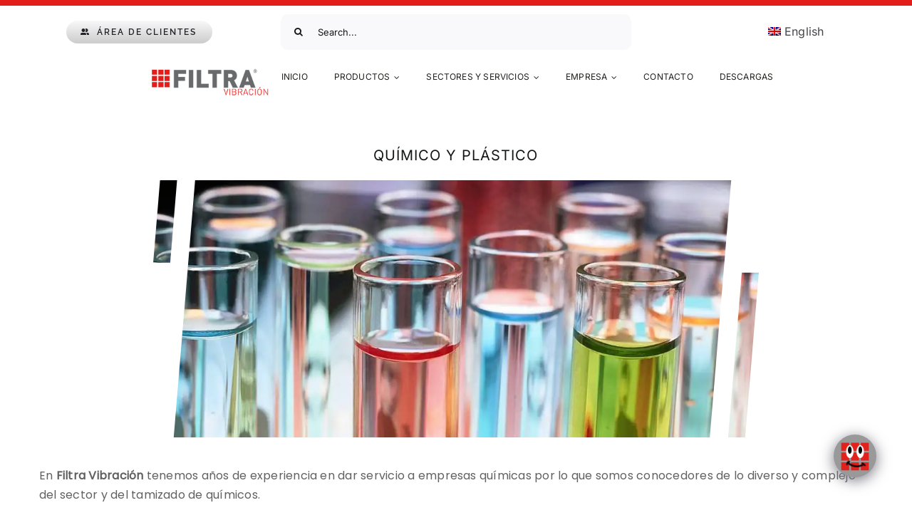

--- FILE ---
content_type: text/html; charset=UTF-8
request_url: https://filtra.com/quimicos/
body_size: 28786
content:
<!DOCTYPE html>
<html class="avada-html-layout-wide avada-html-header-position-top avada-is-100-percent-template" lang="es-ES" prefix="og: http://ogp.me/ns# fb: http://ogp.me/ns/fb#">
<head>
<meta http-equiv="X-UA-Compatible" content="IE=edge" />
<meta http-equiv="Content-Type" content="text/html; charset=utf-8"/>
<meta name="viewport" content="width=device-width, initial-scale=1" />
<meta name='robots' content='index, follow, max-image-preview:large, max-snippet:-1, max-video-preview:-1' />
<style>img:is([sizes="auto" i], [sizes^="auto," i]) { contain-intrinsic-size: 3000px 1500px }</style>
<link rel="alternate" hreflang="en-us" href="https://filtra.com/en/chemical-plastic/" />
<link rel="alternate" hreflang="es-es" href="https://filtra.com/quimicos/" />
<link rel="alternate" hreflang="x-default" href="https://filtra.com/quimicos/" />
<script id="cookie-law-info-gcm-var-js">
var _ckyGcm = {"status":true,"default_settings":[{"analytics":"denied","advertisement":"denied","functional":"denied","necessary":"granted","ad_user_data":"denied","ad_personalization":"denied","regions":"All"}],"wait_for_update":2000,"url_passthrough":false,"ads_data_redaction":false}</script>
<script src='//filtra.com/wp-content/cache/wpfc-minified/drvz6r1o/fxk5c.js' type="text/javascript"></script>
<!-- <script id="cookie-law-info-gcm-js" type="text/javascript" src="https://filtra.com/wp-content/plugins/cookie-law-info/lite/frontend/js/gcm.min.js"></script> --> <script id="cookieyes" type="text/javascript" src="https://cdn-cookieyes.com/client_data/f948e770fa9228d6ebd5078a/script.js"></script>
<!-- Google Tag Manager for WordPress by gtm4wp.com -->
<script data-cfasync="false" data-pagespeed-no-defer>
var gtm4wp_datalayer_name = "dataLayer";
var dataLayer = dataLayer || [];
</script>
<!-- End Google Tag Manager for WordPress by gtm4wp.com -->
<!-- This site is optimized with the Yoast SEO plugin v25.7 - https://yoast.com/wordpress/plugins/seo/ -->
<title>Tamizado de quimicos - Filtra Vibración</title>
<meta name="description" content="Filtra Vibración posee numerosas soluciones en el tamizado de quimicos, con experiencia en pinturas, resinnas, poliamidas, pvc, polietileno..." />
<link rel="canonical" href="https://filtra.com/quimicos/" />
<meta property="og:locale" content="es_ES" />
<meta property="og:type" content="article" />
<meta property="og:title" content="Tamizado de quimicos - Filtra Vibración" />
<meta property="og:description" content="Filtra Vibración posee numerosas soluciones en el tamizado de quimicos, con experiencia en pinturas, resinnas, poliamidas, pvc, polietileno..." />
<meta property="og:url" content="https://filtra.com/quimicos/" />
<meta property="og:site_name" content="Filtra Vibración" />
<meta property="article:modified_time" content="2024-12-18T07:00:21+00:00" />
<meta name="twitter:card" content="summary_large_image" />
<meta name="twitter:label1" content="Tiempo de lectura" />
<meta name="twitter:data1" content="7 minutos" />
<script type="application/ld+json" class="yoast-schema-graph">{"@context":"https://schema.org","@graph":[{"@type":"WebPage","@id":"https://filtra.com/quimicos/","url":"https://filtra.com/quimicos/","name":"Tamizado de quimicos - Filtra Vibración","isPartOf":{"@id":"https://filtra.com/#website"},"datePublished":"2022-09-06T09:04:55+00:00","dateModified":"2024-12-18T07:00:21+00:00","description":"Filtra Vibración posee numerosas soluciones en el tamizado de quimicos, con experiencia en pinturas, resinnas, poliamidas, pvc, polietileno...","breadcrumb":{"@id":"https://filtra.com/quimicos/#breadcrumb"},"inLanguage":"es","potentialAction":[{"@type":"ReadAction","target":["https://filtra.com/quimicos/"]}]},{"@type":"BreadcrumbList","@id":"https://filtra.com/quimicos/#breadcrumb","itemListElement":[{"@type":"ListItem","position":1,"name":"Portada","item":"https://filtra.com/"},{"@type":"ListItem","position":2,"name":"QUÍMICO"}]},{"@type":"WebSite","@id":"https://filtra.com/#website","url":"https://filtra.com/","name":"Filtra Vibración","description":"Fabricantes de tamices, tamizadoras industriales y de laboratorio.","publisher":{"@id":"https://filtra.com/#organization"},"potentialAction":[{"@type":"SearchAction","target":{"@type":"EntryPoint","urlTemplate":"https://filtra.com/?s={search_term_string}"},"query-input":{"@type":"PropertyValueSpecification","valueRequired":true,"valueName":"search_term_string"}}],"inLanguage":"es"},{"@type":"Organization","@id":"https://filtra.com/#organization","name":"Filtra Vibración","url":"https://filtra.com/","logo":{"@type":"ImageObject","inLanguage":"es","@id":"https://filtra.com/#/schema/logo/image/","url":"https://filtra.com/wp-content/uploads/2015/05/Logo-Filtra-2015-300.png","contentUrl":"https://filtra.com/wp-content/uploads/2015/05/Logo-Filtra-2015-300.png","width":300,"height":93,"caption":"Filtra Vibración"},"image":{"@id":"https://filtra.com/#/schema/logo/image/"},"sameAs":["https://es.linkedin.com/company/filtra-vibracion"]}]}</script>
<!-- / Yoast SEO plugin. -->
<link rel="alternate" type="application/rss+xml" title="Filtra Vibración &raquo; Feed" href="https://filtra.com/feed/" />
<link rel="alternate" type="application/rss+xml" title="Filtra Vibración &raquo; Feed de los comentarios" href="https://filtra.com/comments/feed/" />
<link rel="shortcut icon" href="https://filtra.com/wp-content/uploads/2021/11/FILTRA-LOGO.jpg" type="image/x-icon" />
<!-- Apple Touch Icon -->
<link rel="apple-touch-icon" sizes="180x180" href="https://filtra.com/wp-content/uploads/2021/11/FILTRA-LOGO.jpg">
<link rel="alternate" type="application/rss+xml" title="Filtra Vibración &raquo; Comentario QUÍMICO del feed" href="https://filtra.com/quimicos/feed/" />
<meta property="og:title" content="QUÍMICO"/>
<meta property="og:type" content="article"/>
<meta property="og:url" content="https://filtra.com/quimicos/"/>
<meta property="og:site_name" content="Filtra Vibración"/>
<meta property="og:description" content="QUÍMICO Y PLÁSTICO 
En Filtra Vibración tenemos años de experiencia en dar servicio a empresas químicas por lo que somos conocedores de lo diverso y complejo del sector y del tamizado de químicos.
Con independencia del estado del producto, ya sea polvo, gránulos, líquido o en suspensión, son resultado de procesos básicos"/>
<meta property="og:image" content="https://filtra.com/wp-content/uploads/2023/09/PNG-Filtra.png"/>
<!-- <link rel='stylesheet' id='wpml-legacy-dropdown-0-css' href='https://filtra.com/wp-content/plugins/sitepress-multilingual-cms/templates/language-switchers/legacy-dropdown/style.min.css?ver=1' type='text/css' media='all' /> -->
<!-- <link rel='stylesheet' id='wpml-legacy-horizontal-list-0-css' href='https://filtra.com/wp-content/plugins/sitepress-multilingual-cms/templates/language-switchers/legacy-list-horizontal/style.min.css?ver=1' type='text/css' media='all' /> -->
<link rel="stylesheet" type="text/css" href="//filtra.com/wp-content/cache/wpfc-minified/jlrxopfo/fxk5c.css" media="all"/>
<style id='wpml-legacy-horizontal-list-0-inline-css' type='text/css'>
.wpml-ls-statics-footer{background-color:#ffffff;}.wpml-ls-statics-footer, .wpml-ls-statics-footer .wpml-ls-sub-menu, .wpml-ls-statics-footer a {border-color:#cdcdcd;}.wpml-ls-statics-footer a, .wpml-ls-statics-footer .wpml-ls-sub-menu a, .wpml-ls-statics-footer .wpml-ls-sub-menu a:link, .wpml-ls-statics-footer li:not(.wpml-ls-current-language) .wpml-ls-link, .wpml-ls-statics-footer li:not(.wpml-ls-current-language) .wpml-ls-link:link {color:#444444;background-color:#ffffff;}.wpml-ls-statics-footer .wpml-ls-sub-menu a:hover,.wpml-ls-statics-footer .wpml-ls-sub-menu a:focus, .wpml-ls-statics-footer .wpml-ls-sub-menu a:link:hover, .wpml-ls-statics-footer .wpml-ls-sub-menu a:link:focus {color:#000000;background-color:#eeeeee;}.wpml-ls-statics-footer .wpml-ls-current-language > a {color:#444444;background-color:#ffffff;}.wpml-ls-statics-footer .wpml-ls-current-language:hover>a, .wpml-ls-statics-footer .wpml-ls-current-language>a:focus {color:#000000;background-color:#eeeeee;}
</style>
<!-- <link rel='stylesheet' id='wpml-legacy-vertical-list-0-css' href='https://filtra.com/wp-content/plugins/sitepress-multilingual-cms/templates/language-switchers/legacy-list-vertical/style.min.css?ver=1' type='text/css' media='all' /> -->
<link rel="stylesheet" type="text/css" href="//filtra.com/wp-content/cache/wpfc-minified/95by1q8h/fxk5c.css" media="all"/>
<style id='wpml-legacy-vertical-list-0-inline-css' type='text/css'>
.wpml-ls-statics-shortcode_actions a, .wpml-ls-statics-shortcode_actions .wpml-ls-sub-menu a, .wpml-ls-statics-shortcode_actions .wpml-ls-sub-menu a:link, .wpml-ls-statics-shortcode_actions li:not(.wpml-ls-current-language) .wpml-ls-link, .wpml-ls-statics-shortcode_actions li:not(.wpml-ls-current-language) .wpml-ls-link:link {color:#444444;background-color:#ffffff;}.wpml-ls-statics-shortcode_actions .wpml-ls-sub-menu a:hover,.wpml-ls-statics-shortcode_actions .wpml-ls-sub-menu a:focus, .wpml-ls-statics-shortcode_actions .wpml-ls-sub-menu a:link:hover, .wpml-ls-statics-shortcode_actions .wpml-ls-sub-menu a:link:focus {color:#000000;background-color:#eeeeee;}.wpml-ls-statics-shortcode_actions .wpml-ls-current-language > a {color:#444444;background-color:#ffffff;}.wpml-ls-statics-shortcode_actions .wpml-ls-current-language:hover>a, .wpml-ls-statics-shortcode_actions .wpml-ls-current-language>a:focus {color:#000000;background-color:#eeeeee;}
</style>
<!-- <link rel='stylesheet' id='wpml-legacy-post-translations-0-css' href='https://filtra.com/wp-content/plugins/sitepress-multilingual-cms/templates/language-switchers/legacy-post-translations/style.min.css?ver=1' type='text/css' media='all' /> -->
<!-- <link rel='stylesheet' id='wpml-menu-item-0-css' href='https://filtra.com/wp-content/plugins/sitepress-multilingual-cms/templates/language-switchers/menu-item/style.min.css?ver=1' type='text/css' media='all' /> -->
<!-- <link rel='stylesheet' id='dashicons-css' href='https://filtra.com/wp-includes/css/dashicons.min.css?ver=6.8.1' type='text/css' media='all' /> -->
<link rel="stylesheet" type="text/css" href="//filtra.com/wp-content/cache/wpfc-minified/9auxyn76/fxgwd.css" media="all"/>
<!-- <link rel='stylesheet' id='qcld-wp-chatbot-common-style-css' href='https://filtra.com/wp-content/plugins/chatbot/css/common-style.css?ver=7.1.3' type='text/css' media='screen' /> -->
<link rel="stylesheet" type="text/css" href="//filtra.com/wp-content/cache/wpfc-minified/1eq720yp/fxgwd.css" media="screen"/>
<style id='qcld-wp-chatbot-common-style-inline-css' type='text/css'>
.wp-chatbot-ball{
background: #999999 !important;
}
.wp-chatbot-ball:hover, .wp-chatbot-ball:focus{
background: #999999 !important;
}
#wp-chatbot-chat-container, .wp-chatbot-product-description, .wp-chatbot-product-description p,.wp-chatbot-product-quantity label, .wp-chatbot-product-variable label {
color: #3a3a3a !important;
}
#wp-chatbot-chat-container a {
color: #1e73be !important;
}
#wp-chatbot-chat-container a:hover {
color: #734006 !important;
}
ul.wp-chatbot-messages-container > li.wp-chatbot-msg .wp-chatbot-paragraph,
.wp-chatbot-agent-profile .wp-chatbot-bubble {
color: #000000 !important;
background-color: #ffffff !important;
word-break: break-word;
}
span.qcld-chatbot-product-category, span.qcld-chatbot-support-items, span.qcld-chatbot-wildcard, span.qcld-chatbot-suggest-email, span.qcld-chatbot-reset-btn, #woo-chatbot-loadmore, .wp-chatbot-shortcode-template-container span.qcld-chatbot-product-category, .wp-chatbot-shortcode-template-container span.qcld-chatbot-support-items, .wp-chatbot-shortcode-template-container span.qcld-chatbot-wildcard, .wp-chatbot-shortcode-template-container span.wp-chatbot-card-button, .wp-chatbot-shortcode-template-container span.qcld-chatbot-suggest-email, span.qcld-chatbot-suggest-phone, .wp-chatbot-shortcode-template-container span.qcld-chatbot-reset-btn, .wp-chatbot-shortcode-template-container #wp-chatbot-loadmore, .wp-chatbot-ball-cart-items, .wpbd_subscription, .qcld-chatbot-site-search, .qcld_subscribe_confirm, .qcld-chat-common, .qcld-chatbot-custom-intent {
color: #3a3a3a !important;
background-color: #1f8ceb !important;
background-image: none !important;
}
span.qcld-chatbot-product-category:hover, span.qcld-chatbot-support-items:hover, span.qcld-chatbot-wildcard:hover, span.qcld-chatbot-suggest-email:hover, span.qcld-chatbot-reset-btn:hover, #woo-chatbot-loadmore:hover, .wp-chatbot-shortcode-template-container:hover span.qcld-chatbot-product-category:hover, .wp-chatbot-shortcode-template-container:hover span.qcld-chatbot-support-items:hover, .wp-chatbot-shortcode-template-container:hover span.qcld-chatbot-wildcard:hover, .wp-chatbot-shortcode-template-container:hover span.wp-chatbot-card-button:hover, .wp-chatbot-shortcode-template-container:hover span.qcld-chatbot-suggest-email:hover, span.qcld-chatbot-suggest-phone:hover, .wp-chatbot-shortcode-template-container:hover span.qcld-chatbot-reset-btn:hover, .wp-chatbot-shortcode-template-container:hover #wp-chatbot-loadmore:hover, .wp-chatbot-ball-cart-items:hover, .wpbd_subscription:hover, .qcld-chatbot-site-search:hover, .qcld_subscribe_confirm:hover, .qcld-chat-common:hover, .qcld-chatbot-custom-intent:hover {
color: #6d6d6d !important;
background-color: #1f8ceb !important;
background-image: none !important;
}
li.wp-chat-user-msg .wp-chatbot-paragraph {
color: #000000 !important;
background: #dddcd0 !important;
}
ul.wp-chatbot-messages-container > li.wp-chatbot-msg > .wp-chatbot-paragraph:before,
.wp-chatbot-bubble:before {
border-right: 10px solid #ffffff !important;
}
ul.wp-chatbot-messages-container > li.wp-chat-user-msg > .wp-chatbot-paragraph:before {
border-left: 10px solid #dddcd0 !important;
}
#wp-chatbot-chat-container .wp-chatbot-header{
background: #c6c6c6 !important;
}
.wp-chatbot-container ul.wp-chatbot-messages-container > li.wp-chatbot-msg .wp-chatbot-paragraph, .wp-chatbot-container .wp-chatbot-agent-profile .wp-chatbot-bubble {
color:  #000000 !important;
background: #ffffff !important;
}
.wpbot-response-text, .wp-chatbot-response, .wp-chatbot-message, .wp-chatbot-text { color: #ffffff !important; }
</style>
<!-- <link rel='stylesheet' id='qcld-wp-chatbot-magnific-popup-css' href='https://filtra.com/wp-content/plugins/chatbot/css/magnific-popup.css?ver=7.1.3' type='text/css' media='screen' /> -->
<!-- <link rel='stylesheet' id='qcld-wp-chatbot-shortcode-style-css' href='https://filtra.com/wp-content/plugins/chatbot/templates/template-01/shortcode.css?ver=7.1.3' type='text/css' media='screen' /> -->
<link rel="stylesheet" type="text/css" href="//filtra.com/wp-content/cache/wpfc-minified/8ijcmzng/fxgwd.css" media="screen"/>
<!-- <link rel='stylesheet' id='child-style-css' href='https://filtra.com/wp-content/themes/Avada-Child-Theme/style.css?ver=6.8.1' type='text/css' media='all' /> -->
<!-- <link rel='stylesheet' id='fusion-dynamic-css-css' href='https://filtra.com/wp-content/uploads/fusion-styles/da716d33c75e4367571261cc303934a7.min.css?ver=3.11.2' type='text/css' media='all' /> -->
<link rel="stylesheet" type="text/css" href="//filtra.com/wp-content/cache/wpfc-minified/dkd99xt/fxqqk.css" media="all"/>
<!--n2css--><!--n2js--><script src='//filtra.com/wp-content/cache/wpfc-minified/7z7xlctp/fxk5c.js' type="text/javascript"></script>
<!-- <script type="text/javascript" src="https://filtra.com/wp-content/plugins/sitepress-multilingual-cms/templates/language-switchers/legacy-dropdown/script.min.js?ver=1" id="wpml-legacy-dropdown-0-js"></script> -->
<link rel="https://api.w.org/" href="https://filtra.com/wp-json/" /><link rel="alternate" title="JSON" type="application/json" href="https://filtra.com/wp-json/wp/v2/pages/8777" /><link rel="EditURI" type="application/rsd+xml" title="RSD" href="https://filtra.com/xmlrpc.php?rsd" />
<meta name="generator" content="WordPress 6.8.1" />
<link rel='shortlink' href='https://filtra.com/?p=8777' />
<link rel="alternate" title="oEmbed (JSON)" type="application/json+oembed" href="https://filtra.com/wp-json/oembed/1.0/embed?url=https%3A%2F%2Ffiltra.com%2Fquimicos%2F" />
<link rel="alternate" title="oEmbed (XML)" type="text/xml+oembed" href="https://filtra.com/wp-json/oembed/1.0/embed?url=https%3A%2F%2Ffiltra.com%2Fquimicos%2F&#038;format=xml" />
<meta name="generator" content="WPML ver:4.8.6 stt:1,2;" />
<link rel="preconnect" href="https://fonts.googleapis.com">
<link rel="preconnect" href="https://fonts.gstatic.com">
<link href='https://fonts.googleapis.com/css2?display=swap&family=Poppins:wght@300;400' rel='stylesheet'><script id="mcjs">!function(c,h,i,m,p){m=c.createElement(h),p=c.getElementsByTagName(h)[0],m.async=1,m.src=i,p.parentNode.insertBefore(m,p)}(document,"script","https://chimpstatic.com/mcjs-connected/js/users/2bd6a39b06affe057642d894e/35c6ff843dd9b00f414ffa026.js");</script>
<!-- Google Tag Manager for WordPress by gtm4wp.com -->
<!-- GTM Container placement set to off -->
<script data-cfasync="false" data-pagespeed-no-defer type="text/javascript">
var dataLayer_content = {"pagePostType":"page","pagePostType2":"single-page","pagePostAuthor":"Filtra Vibración"};
dataLayer.push( dataLayer_content );
</script>
<script data-cfasync="false" data-pagespeed-no-defer type="text/javascript">
console.warn && console.warn("[GTM4WP] Google Tag Manager container code placement set to OFF !!!");
console.warn && console.warn("[GTM4WP] Data layer codes are active but GTM container must be loaded using custom coding !!!");
</script>
<!-- End Google Tag Manager for WordPress by gtm4wp.com --><link rel="preload" href="https://filtra.com/wp-content/uploads/fusion-gfonts/va9b4kzIxd1KFppkaRKvDRPJVDf_vB_ekGrT.woff2" as="font" type="font/woff2" crossorigin><link rel="preload" href="https://filtra.com/wp-content/uploads/fusion-gfonts/UcC73FwrK3iLTeHuS_nVMrMxCp50SjIa1ZL7.woff2" as="font" type="font/woff2" crossorigin><style type="text/css" id="css-fb-visibility">@media screen and (max-width: 640px){.fusion-no-small-visibility{display:none !important;}body .sm-text-align-center{text-align:center !important;}body .sm-text-align-left{text-align:left !important;}body .sm-text-align-right{text-align:right !important;}body .sm-flex-align-center{justify-content:center !important;}body .sm-flex-align-flex-start{justify-content:flex-start !important;}body .sm-flex-align-flex-end{justify-content:flex-end !important;}body .sm-mx-auto{margin-left:auto !important;margin-right:auto !important;}body .sm-ml-auto{margin-left:auto !important;}body .sm-mr-auto{margin-right:auto !important;}body .fusion-absolute-position-small{position:absolute;top:auto;width:100%;}.awb-sticky.awb-sticky-small{ position: sticky; top: var(--awb-sticky-offset,0); }}@media screen and (min-width: 641px) and (max-width: 1366px){.fusion-no-medium-visibility{display:none !important;}body .md-text-align-center{text-align:center !important;}body .md-text-align-left{text-align:left !important;}body .md-text-align-right{text-align:right !important;}body .md-flex-align-center{justify-content:center !important;}body .md-flex-align-flex-start{justify-content:flex-start !important;}body .md-flex-align-flex-end{justify-content:flex-end !important;}body .md-mx-auto{margin-left:auto !important;margin-right:auto !important;}body .md-ml-auto{margin-left:auto !important;}body .md-mr-auto{margin-right:auto !important;}body .fusion-absolute-position-medium{position:absolute;top:auto;width:100%;}.awb-sticky.awb-sticky-medium{ position: sticky; top: var(--awb-sticky-offset,0); }}@media screen and (min-width: 1367px){.fusion-no-large-visibility{display:none !important;}body .lg-text-align-center{text-align:center !important;}body .lg-text-align-left{text-align:left !important;}body .lg-text-align-right{text-align:right !important;}body .lg-flex-align-center{justify-content:center !important;}body .lg-flex-align-flex-start{justify-content:flex-start !important;}body .lg-flex-align-flex-end{justify-content:flex-end !important;}body .lg-mx-auto{margin-left:auto !important;margin-right:auto !important;}body .lg-ml-auto{margin-left:auto !important;}body .lg-mr-auto{margin-right:auto !important;}body .fusion-absolute-position-large{position:absolute;top:auto;width:100%;}.awb-sticky.awb-sticky-large{ position: sticky; top: var(--awb-sticky-offset,0); }}</style><link rel="icon" href="https://filtra.com/wp-content/uploads/2021/11/cropped-FILTRA-LOGO-1-32x32.jpg" sizes="32x32" />
<link rel="icon" href="https://filtra.com/wp-content/uploads/2021/11/cropped-FILTRA-LOGO-1-192x192.jpg" sizes="192x192" />
<link rel="apple-touch-icon" href="https://filtra.com/wp-content/uploads/2021/11/cropped-FILTRA-LOGO-1-180x180.jpg" />
<meta name="msapplication-TileImage" content="https://filtra.com/wp-content/uploads/2021/11/cropped-FILTRA-LOGO-1-270x270.jpg" />
<style id="egf-frontend-styles" type="text/css">
p {color: #616161;font-family: 'Poppins', sans-serif;font-style: normal;font-weight: 400;} h1 {font-family: 'Poppins', sans-serif;font-size: 28px;font-style: normal;font-weight: 300;} h2 {font-family: 'Poppins', sans-serif;font-style: normal;font-weight: 400;margin-top: 98px;} h3 {font-family: 'Poppins', sans-serif;font-style: normal;font-weight: 400;} h4 {font-family: 'Poppins', sans-serif;font-style: normal;font-weight: 400;} h5 {font-family: 'Poppins', sans-serif;font-style: normal;font-weight: 400;} h6 {font-family: 'Poppins', sans-serif;font-style: normal;font-weight: 400;} 	</style>
<script type="text/javascript">
var doc = document.documentElement;
doc.setAttribute( 'data-useragent', navigator.userAgent );
</script>
<!-- Google Ads base tag -->
<script async src="https://www.googletagmanager.com/gtag/js?id=AW-1019900946"></script>
<script>
window.dataLayer = window.dataLayer || [];
function gtag(){dataLayer.push(arguments);}
gtag('config', 'AW-1019900946');
</script>
<script async src="https://www.googletagmanager.com/gtag/js?id=G-SX6BP8VYF2"></script>
<script>
window.dataLayer = window.dataLayer || [];
function gtag(){dataLayer.push(arguments);}
// 🛑 Consentimiento denegado por defecto
gtag('consent', 'default', {
ad_storage: 'denied',
analytics_storage: 'denied'
});
// Inicialización de GA4 (queda igual)
gtag('js', new Date());
gtag('config', 'G-SX6BP8VYF2');
</script></head>
<body class="wp-singular page-template page-template-100-width page-template-100-width-php page page-id-8777 wp-theme-Avada wp-child-theme-Avada-Child-Theme fusion-image-hovers fusion-pagination-sizing fusion-button_type-flat fusion-button_span-no fusion-button_gradient-linear avada-image-rollover-circle-yes avada-image-rollover-yes avada-image-rollover-direction-center_horiz fusion-body ltr fusion-sticky-header no-tablet-sticky-header no-mobile-sticky-header no-mobile-totop fusion-disable-outline fusion-sub-menu-fade mobile-logo-pos-left layout-wide-mode avada-has-boxed-modal-shadow-none layout-scroll-offset-full avada-has-zero-margin-offset-top fusion-top-header menu-text-align-center mobile-menu-design-modern fusion-show-pagination-text fusion-header-layout-v1 avada-responsive avada-footer-fx-none avada-menu-highlight-style-arrow fusion-search-form-classic fusion-main-menu-search-dropdown fusion-avatar-square avada-dropdown-styles avada-blog-layout-medium avada-blog-archive-layout-grid avada-header-shadow-no avada-menu-icon-position-left avada-has-megamenu-shadow avada-has-mainmenu-dropdown-divider avada-has-header-100-width avada-has-pagetitle-bg-full avada-has-100-footer avada-has-breadcrumb-mobile-hidden avada-has-titlebar-hide avada-social-full-transparent avada-has-pagination-padding avada-flyout-menu-direction-fade avada-ec-views-v1" data-awb-post-id="8777">
<a class="skip-link screen-reader-text" href="#content">Saltar al contenido</a>
<div id="boxed-wrapper">
<div id="wrapper" class="fusion-wrapper">
<div id="home" style="position:relative;top:-1px;"></div>
<div class="fusion-tb-header"><header class="fusion-fullwidth fullwidth-box fusion-builder-row-1 fusion-flex-container has-pattern-background has-mask-background hundred-percent-fullwidth non-hundred-percent-height-scrolling" style="--awb-border-radius-top-left:0px;--awb-border-radius-top-right:0px;--awb-border-radius-bottom-right:0px;--awb-border-radius-bottom-left:0px;--awb-padding-top:0px;--awb-padding-right:0px;--awb-padding-bottom:0px;--awb-padding-left:0px;--awb-margin-top:0px;--awb-margin-bottom:0px;--awb-flex-wrap:nowrap;" ><div class="fusion-builder-row fusion-row fusion-flex-align-items-center fusion-flex-align-content-flex-start fusion-flex-justify-content-space-evenly fusion-flex-content-wrap" style="width:104% !important;max-width:104% !important;margin-left: calc(-4% / 2 );margin-right: calc(-4% / 2 );"><div class="fusion-layout-column fusion_builder_column fusion-builder-column-0 fusion_builder_column_1_1 1_1 fusion-flex-column fusion-flex-align-self-center" style="--awb-bg-size:cover;--awb-width-large:100%;--awb-margin-top-large:0px;--awb-spacing-right-large:1.92%;--awb-margin-bottom-large:0px;--awb-spacing-left-large:1.92%;--awb-width-medium:100%;--awb-order-medium:0;--awb-spacing-right-medium:1.92%;--awb-spacing-left-medium:1.92%;--awb-width-small:100%;--awb-order-small:0;--awb-spacing-right-small:1.92%;--awb-spacing-left-small:1.92%;" data-motion-effects="[{&quot;type&quot;:&quot;&quot;,&quot;scroll_type&quot;:&quot;transition&quot;,&quot;scroll_direction&quot;:&quot;up&quot;,&quot;transition_speed&quot;:&quot;1&quot;,&quot;fade_type&quot;:&quot;in&quot;,&quot;scale_type&quot;:&quot;up&quot;,&quot;initial_scale&quot;:&quot;1&quot;,&quot;max_scale&quot;:&quot;1.5&quot;,&quot;min_scale&quot;:&quot;0.5&quot;,&quot;initial_rotate&quot;:&quot;0&quot;,&quot;end_rotate&quot;:&quot;30&quot;,&quot;initial_blur&quot;:&quot;0&quot;,&quot;end_blur&quot;:&quot;3&quot;,&quot;start_element&quot;:&quot;top&quot;,&quot;start_viewport&quot;:&quot;bottom&quot;,&quot;end_element&quot;:&quot;bottom&quot;,&quot;end_viewport&quot;:&quot;top&quot;,&quot;mouse_effect&quot;:&quot;track&quot;,&quot;mouse_effect_direction&quot;:&quot;opposite&quot;,&quot;mouse_effect_speed&quot;:&quot;2&quot;,&quot;infinite_animation&quot;:&quot;float&quot;,&quot;infinite_animation_speed&quot;:&quot;2&quot;}]" data-scroll-devices="small-visibility,medium-visibility,large-visibility"><div class="fusion-column-wrapper fusion-column-has-shadow fusion-flex-justify-content-flex-start fusion-content-layout-column"><div class="fusion-separator fusion-full-width-sep" style="align-self: center;margin-left: auto;margin-right: auto;width:100%;"><div class="fusion-separator-border sep-single" style="--awb-height:20px;--awb-amount:20px;--awb-sep-color:var(--awb-color5);border-color:var(--awb-color5);border-top-width:8px;"></div></div></div></div></div></header><header class="fusion-fullwidth fullwidth-box fusion-builder-row-2 fusion-flex-container has-pattern-background has-mask-background nonhundred-percent-fullwidth non-hundred-percent-height-scrolling fusion-no-small-visibility fusion-no-medium-visibility fusion-custom-z-index" style="--awb-border-radius-top-left:0px;--awb-border-radius-top-right:0px;--awb-border-radius-bottom-right:0px;--awb-border-radius-bottom-left:0px;--awb-z-index:8000;--awb-padding-top:5px;--awb-padding-right:0px;--awb-padding-bottom:5px;--awb-padding-left:0px;--awb-margin-bottom:0px;--awb-flex-wrap:nowrap;--awb-flex-wrap-medium:wrap;" ><div class="fusion-builder-row fusion-row fusion-flex-align-items-center fusion-flex-align-content-flex-start fusion-flex-justify-content-space-evenly fusion-flex-content-wrap" style="max-width:1216.8px;margin-left: calc(-4% / 2 );margin-right: calc(-4% / 2 );"><div class="fusion-layout-column fusion_builder_column fusion-builder-column-1 fusion_builder_column_1_5 1_5 fusion-flex-column fusion-no-small-visibility fusion-no-medium-visibility" style="--awb-bg-size:cover;--awb-width-large:20%;--awb-margin-top-large:0px;--awb-spacing-right-large:15.36%;--awb-margin-bottom-large:0px;--awb-spacing-left-large:0%;--awb-width-medium:100%;--awb-order-medium:0;--awb-spacing-right-medium:1.92%;--awb-spacing-left-medium:1.92%;--awb-width-small:100%;--awb-order-small:0;--awb-spacing-right-small:3.072%;--awb-spacing-left-small:0%;" data-motion-effects="[{&quot;type&quot;:&quot;&quot;,&quot;scroll_type&quot;:&quot;transition&quot;,&quot;scroll_direction&quot;:&quot;up&quot;,&quot;transition_speed&quot;:&quot;1&quot;,&quot;fade_type&quot;:&quot;in&quot;,&quot;scale_type&quot;:&quot;up&quot;,&quot;initial_scale&quot;:&quot;1&quot;,&quot;max_scale&quot;:&quot;1.5&quot;,&quot;min_scale&quot;:&quot;0.5&quot;,&quot;initial_rotate&quot;:&quot;0&quot;,&quot;end_rotate&quot;:&quot;30&quot;,&quot;initial_blur&quot;:&quot;0&quot;,&quot;end_blur&quot;:&quot;3&quot;,&quot;start_element&quot;:&quot;top&quot;,&quot;start_viewport&quot;:&quot;bottom&quot;,&quot;end_element&quot;:&quot;bottom&quot;,&quot;end_viewport&quot;:&quot;top&quot;,&quot;mouse_effect&quot;:&quot;track&quot;,&quot;mouse_effect_direction&quot;:&quot;opposite&quot;,&quot;mouse_effect_speed&quot;:&quot;2&quot;,&quot;infinite_animation&quot;:&quot;float&quot;,&quot;infinite_animation_speed&quot;:&quot;2&quot;}]" data-scroll-devices="small-visibility,medium-visibility,large-visibility"><div class="fusion-column-wrapper fusion-column-has-shadow fusion-flex-justify-content-center fusion-content-layout-row"><div style="text-align:center;"><a class="fusion-button button-flat fusion-button-default-size button-custom fusion-button-default button-1 fusion-button-default-span fusion-button-default-type fusion-no-small-visibility fusion-no-medium-visibility" style="--button_accent_color:var(--awb-color6);--button_border_color:#ffffff;--button_accent_hover_color:var(--awb-color5);--button_border_hover_color:rgba(255,255,255,0.8);--button_border_width-top:0px;--button_border_width-right:0px;--button_border_width-bottom:0px;--button_border_width-left:0px;--button-border-radius-top-left:6px;--button-border-radius-top-right:6px;--button-border-radius-bottom-right:6px;--button-border-radius-bottom-left:6px;--button_gradient_top_color:rgba(0,0,0,0);--button_gradient_bottom_color:rgba(0,0,0,0);--button_gradient_top_color_hover:rgba(225,232,253,0);--button_gradient_bottom_color_hover:rgba(225,232,253,0);--button_text_transform:var(--awb-typography4-text-transform);--button_font_size:14px;--button_line_height:20px;--button_padding-top:6px;--button_padding-right:0px;--button_padding-bottom:6px;--button_padding-left:0px;--button_typography-letter-spacing:var(--awb-typography4-letter-spacing);--button_typography-font-family:&quot;Chivo&quot;;--button_typography-font-style:normal;--button_typography-font-weight:400;--button_margin-right:20px;" target="_self"><i class="fa-phone-alt fas button-icon-left" aria-hidden="true"></i><span class="fusion-button-text">+34 933 956 739</span></a></div></div></div><div class="fusion-layout-column fusion_builder_column fusion-builder-column-2 fusion_builder_column_1_5 1_5 fusion-flex-column fusion-no-small-visibility fusion-no-medium-visibility" style="--awb-bg-size:cover;--awb-width-large:20%;--awb-margin-top-large:0px;--awb-spacing-right-large:20.16%;--awb-margin-bottom-large:0px;--awb-spacing-left-large:0%;--awb-width-medium:100%;--awb-order-medium:1;--awb-spacing-right-medium:1.92%;--awb-spacing-left-medium:1.92%;--awb-width-small:100%;--awb-order-small:0;--awb-spacing-right-small:4.032%;--awb-spacing-left-small:0%;" data-motion-effects="[{&quot;type&quot;:&quot;&quot;,&quot;scroll_type&quot;:&quot;transition&quot;,&quot;scroll_direction&quot;:&quot;up&quot;,&quot;transition_speed&quot;:&quot;1&quot;,&quot;fade_type&quot;:&quot;in&quot;,&quot;scale_type&quot;:&quot;up&quot;,&quot;initial_scale&quot;:&quot;1&quot;,&quot;max_scale&quot;:&quot;1.5&quot;,&quot;min_scale&quot;:&quot;0.5&quot;,&quot;initial_rotate&quot;:&quot;0&quot;,&quot;end_rotate&quot;:&quot;30&quot;,&quot;initial_blur&quot;:&quot;0&quot;,&quot;end_blur&quot;:&quot;3&quot;,&quot;start_element&quot;:&quot;top&quot;,&quot;start_viewport&quot;:&quot;bottom&quot;,&quot;end_element&quot;:&quot;bottom&quot;,&quot;end_viewport&quot;:&quot;top&quot;,&quot;mouse_effect&quot;:&quot;track&quot;,&quot;mouse_effect_direction&quot;:&quot;opposite&quot;,&quot;mouse_effect_speed&quot;:&quot;2&quot;,&quot;infinite_animation&quot;:&quot;float&quot;,&quot;infinite_animation_speed&quot;:&quot;2&quot;}]" data-scroll-devices="small-visibility,medium-visibility,large-visibility"><div class="fusion-column-wrapper fusion-column-has-shadow fusion-flex-justify-content-center fusion-content-layout-row"><div style="text-align:center;"><a class="fusion-button button-flat fusion-button-default-size button-custom fusion-button-default button-2 fusion-button-default-span fusion-button-default-type fusion-no-small-visibility fusion-no-medium-visibility" style="--button_accent_color:var(--awb-color6);--button_border_color:#ffffff;--button_accent_hover_color:var(--awb-color5);--button_border_hover_color:rgba(255,255,255,0.8);--button_border_width-top:0px;--button_border_width-right:0px;--button_border_width-bottom:0px;--button_border_width-left:0px;--button-border-radius-top-left:6px;--button-border-radius-top-right:6px;--button-border-radius-bottom-right:6px;--button-border-radius-bottom-left:6px;--button_gradient_top_color:rgba(102,102,102,0);--button_gradient_bottom_color:rgba(102,102,102,0);--button_gradient_top_color_hover:rgba(225,232,253,0);--button_gradient_bottom_color_hover:rgba(225,232,253,0);--button_text_transform:var(--awb-typography4-text-transform);--button_font_size:14px;--button_line_height:20px;--button_padding-top:6px;--button_padding-right:;--button_padding-bottom:6px;--button_padding-left:;--button_typography-letter-spacing:var(--awb-typography4-letter-spacing);" target="_self"><i class="fa-envelope fas button-icon-left" aria-hidden="true"></i><span class="fusion-button-text">filtra@filtra.com</span></a></div></div></div><div class="fusion-layout-column fusion_builder_column fusion-builder-column-3 fusion_builder_column_1_5 1_5 fusion-flex-column fusion-flex-align-self-center fusion-no-small-visibility fusion-no-medium-visibility" style="--awb-bg-size:cover;--awb-width-large:20%;--awb-margin-top-large:0px;--awb-spacing-right-large:0%;--awb-margin-bottom-large:0px;--awb-spacing-left-large:0%;--awb-width-medium:100%;--awb-order-medium:2;--awb-spacing-right-medium:1.92%;--awb-spacing-left-medium:1.92%;--awb-width-small:100%;--awb-order-small:0;--awb-spacing-right-small:0%;--awb-spacing-left-small:0%;" data-motion-effects="[{&quot;type&quot;:&quot;&quot;,&quot;scroll_type&quot;:&quot;transition&quot;,&quot;scroll_direction&quot;:&quot;up&quot;,&quot;transition_speed&quot;:&quot;1&quot;,&quot;fade_type&quot;:&quot;in&quot;,&quot;scale_type&quot;:&quot;up&quot;,&quot;initial_scale&quot;:&quot;1&quot;,&quot;max_scale&quot;:&quot;1.5&quot;,&quot;min_scale&quot;:&quot;0.5&quot;,&quot;initial_rotate&quot;:&quot;0&quot;,&quot;end_rotate&quot;:&quot;30&quot;,&quot;initial_blur&quot;:&quot;0&quot;,&quot;end_blur&quot;:&quot;3&quot;,&quot;start_element&quot;:&quot;top&quot;,&quot;start_viewport&quot;:&quot;bottom&quot;,&quot;end_element&quot;:&quot;bottom&quot;,&quot;end_viewport&quot;:&quot;top&quot;,&quot;mouse_effect&quot;:&quot;track&quot;,&quot;mouse_effect_direction&quot;:&quot;opposite&quot;,&quot;mouse_effect_speed&quot;:&quot;2&quot;,&quot;infinite_animation&quot;:&quot;float&quot;,&quot;infinite_animation_speed&quot;:&quot;2&quot;}]" data-scroll-devices="small-visibility,medium-visibility,large-visibility"><div class="fusion-column-wrapper fusion-column-has-shadow fusion-flex-justify-content-flex-start fusion-content-layout-column"><div class="fusion-search-element fusion-search-element-1 fusion-no-small-visibility fusion-no-medium-visibility fusion-search-form-clean" style="--awb-border-radius:10px;--awb-border-size-top:4px;--awb-border-size-right:2px;--awb-border-size-bottom:4px;--awb-border-size-left:2px;--awb-border-color:var(--awb-color2);--awb-bg-color:var(--awb-color2);">		<form role="search" class="searchform fusion-search-form  fusion-live-search fusion-search-form-clean" method="get" action="https://filtra.com/">
<div class="fusion-search-form-content">
<div class="fusion-search-field search-field">
<label><span class="screen-reader-text">Buscar:</span>
<input type="search" class="s fusion-live-search-input" name="s" id="fusion-live-search-input-0" autocomplete="off" placeholder="Search..." required aria-required="true" aria-label="Search..."/>
</label>
</div>
<div class="fusion-search-button search-button">
<input type="submit" class="fusion-search-submit searchsubmit" aria-label="Buscar" value="&#xf002;" />
<div class="fusion-slider-loading"></div>
</div>
<input type="hidden" name="post_type[]" value="post" /><input type="hidden" name="post_type[]" value="page" /><input type="hidden" name="search_limit_to_post_titles" value="0" /><input type="hidden" name="live_min_character" value="4" /><input type="hidden" name="live_posts_per_page" value="25" /><input type="hidden" name="live_search_display_featured_image" value="1" /><input type="hidden" name="live_search_display_post_type" value="1" /><input type="hidden" name="fs" value="1" />
</div>
<div class="fusion-search-results-wrapper"><div class="fusion-search-results"></div></div>
</form>
</div></div></div><header class="fusion-layout-column fusion_builder_column fusion-builder-column-4 fusion_builder_column_1_5 1_5 fusion-flex-column fusion-flex-align-self-center fusion-no-small-visibility fusion-no-medium-visibility" style="--awb-padding-right:0%;--awb-padding-left:10%;--awb-bg-size:cover;--awb-width-large:20%;--awb-margin-top-large:0px;--awb-spacing-right-large:28.32%;--awb-margin-bottom-large:0px;--awb-spacing-left-large:24%;--awb-width-medium:25%;--awb-order-medium:4;--awb-spacing-right-medium:22.656%;--awb-spacing-left-medium:19.2%;--awb-width-small:100%;--awb-order-small:0;--awb-spacing-right-small:5.664%;--awb-spacing-left-small:4.8%;" data-motion-effects="[{&quot;type&quot;:&quot;&quot;,&quot;scroll_type&quot;:&quot;transition&quot;,&quot;scroll_direction&quot;:&quot;up&quot;,&quot;transition_speed&quot;:&quot;1&quot;,&quot;fade_type&quot;:&quot;in&quot;,&quot;scale_type&quot;:&quot;up&quot;,&quot;initial_scale&quot;:&quot;1&quot;,&quot;max_scale&quot;:&quot;1.5&quot;,&quot;min_scale&quot;:&quot;0.5&quot;,&quot;initial_rotate&quot;:&quot;0&quot;,&quot;end_rotate&quot;:&quot;30&quot;,&quot;initial_blur&quot;:&quot;0&quot;,&quot;end_blur&quot;:&quot;3&quot;,&quot;start_element&quot;:&quot;top&quot;,&quot;start_viewport&quot;:&quot;bottom&quot;,&quot;end_element&quot;:&quot;bottom&quot;,&quot;end_viewport&quot;:&quot;top&quot;,&quot;mouse_effect&quot;:&quot;track&quot;,&quot;mouse_effect_direction&quot;:&quot;opposite&quot;,&quot;mouse_effect_speed&quot;:&quot;2&quot;,&quot;infinite_animation&quot;:&quot;float&quot;,&quot;infinite_animation_speed&quot;:&quot;2&quot;}]" data-scroll-devices="small-visibility,medium-visibility,large-visibility"><div class="fusion-column-wrapper fusion-column-has-shadow fusion-flex-justify-content-space-between fusion-content-layout-row fusion-flex-align-items-center fusion-content-nowrap"><nav class="awb-menu awb-menu_row awb-menu_em-click mobile-mode-always-expanded awb-menu_icons-bottom awb-menu_dc-yes mobile-trigger-fullwidth-off awb-menu_mobile-toggle awb-menu_indent-center close-on-outer-click-yes loading mega-menu-loading awb-menu_desktop awb-menu_flyout awb-menu_flyout__fade" style="--awb-align-items:center;--awb-justify-content:center;--awb-color:var(--awb-color6);--awb-active-color:#d33333;--awb-main-justify-content:flex-start;--awb-mobile-bg:rgba(255,255,255,0);--awb-mobile-color:var(--awb-color6);--awb-mobile-nav-items-height:20;--awb-mobile-active-color:var(--awb-color5);--awb-mobile-sep-color:rgba(160,160,160,0);--awb-justify-title:space-between;--awb-mobile-justify:center;--awb-mobile-caret-left:auto;--awb-mobile-caret-right:0;--awb-fusion-font-family-typography:inherit;--awb-fusion-font-style-typography:normal;--awb-fusion-font-weight-typography:400;--awb-fusion-font-family-submenu-typography:inherit;--awb-fusion-font-style-submenu-typography:normal;--awb-fusion-font-weight-submenu-typography:400;--awb-fusion-font-family-mobile-typography:inherit;--awb-fusion-font-style-mobile-typography:normal;--awb-fusion-font-weight-mobile-typography:400;" aria-label="IDIOMA" data-breakpoint="1366" data-count="0" data-transition-type="bottom-vertical" data-transition-time="300"><button type="button" class="awb-menu__m-toggle awb-menu__m-toggle_no-text" aria-expanded="false" aria-controls="menu-idioma"><span class="awb-menu__m-toggle-inner"><span class="collapsed-nav-text"><span class="screen-reader-text">Toggle Navigation</span></span><span class="awb-menu__m-collapse-icon awb-menu__m-collapse-icon_no-text"><span class="awb-menu__m-collapse-icon-open awb-menu__m-collapse-icon-open_no-text fa-bars fas"></span><span class="awb-menu__m-collapse-icon-close awb-menu__m-collapse-icon-close_no-text fa-times fas"></span></span></span></button><button type="button" class="awb-menu__flyout-close" onClick="fusionNavCloseFlyoutSub(this);"></button><ul id="menu-idioma" class="fusion-menu awb-menu__main-ul awb-menu__main-ul_row"><li  id="menu-item-wpml-ls-245-en"  class="menu-item-language menu-item wpml-ls-slot-245 wpml-ls-item wpml-ls-item-en wpml-ls-menu-item wpml-ls-first-item wpml-ls-last-item menu-item-type-wpml_ls_menu_item menu-item-object-wpml_ls_menu_item menu-item-wpml-ls-245-en awb-menu__li awb-menu__main-li awb-menu__main-li_regular"  data-classes="menu-item-language" data-item-id="wpml-ls-245-en"><span class="awb-menu__main-background-default awb-menu__main-background-default_bottom-vertical"></span><span class="awb-menu__main-background-active awb-menu__main-background-active_bottom-vertical"></span><a  title="Cambiar a English" href="https://filtra.com/en/chemical-plastic/" class="awb-menu__main-a awb-menu__main-a_regular wpml-ls-link" aria-label="Cambiar a English" role="menuitem"><span class="menu-text"><img decoding="async"
class="wpml-ls-flag"
src="https://filtra.com/wp-content/plugins/sitepress-multilingual-cms/res/flags/en.png"
alt=""
/><span class="wpml-ls-native" lang="en">English</span></span></a></li></ul></nav></div></header><header class="fusion-layout-column fusion_builder_column fusion-builder-column-5 fusion_builder_column_1_5 1_5 fusion-flex-column fusion-flex-align-self-center fusion-no-small-visibility fusion-no-medium-visibility" style="--awb-padding-right:0%;--awb-padding-left:0%;--awb-bg-size:cover;--awb-width-large:20%;--awb-margin-top-large:0px;--awb-spacing-right-large:0%;--awb-margin-bottom-large:0px;--awb-spacing-left-large:9.6%;--awb-width-medium:25%;--awb-order-medium:3;--awb-spacing-right-medium:0%;--awb-spacing-left-medium:7.68%;--awb-width-small:100%;--awb-order-small:0;--awb-spacing-right-small:0%;--awb-spacing-left-small:1.92%;" data-motion-effects="[{&quot;type&quot;:&quot;&quot;,&quot;scroll_type&quot;:&quot;transition&quot;,&quot;scroll_direction&quot;:&quot;up&quot;,&quot;transition_speed&quot;:&quot;1&quot;,&quot;fade_type&quot;:&quot;in&quot;,&quot;scale_type&quot;:&quot;up&quot;,&quot;initial_scale&quot;:&quot;1&quot;,&quot;max_scale&quot;:&quot;1.5&quot;,&quot;min_scale&quot;:&quot;0.5&quot;,&quot;initial_rotate&quot;:&quot;0&quot;,&quot;end_rotate&quot;:&quot;30&quot;,&quot;initial_blur&quot;:&quot;0&quot;,&quot;end_blur&quot;:&quot;3&quot;,&quot;start_element&quot;:&quot;top&quot;,&quot;start_viewport&quot;:&quot;bottom&quot;,&quot;end_element&quot;:&quot;bottom&quot;,&quot;end_viewport&quot;:&quot;top&quot;,&quot;mouse_effect&quot;:&quot;track&quot;,&quot;mouse_effect_direction&quot;:&quot;opposite&quot;,&quot;mouse_effect_speed&quot;:&quot;2&quot;,&quot;infinite_animation&quot;:&quot;float&quot;,&quot;infinite_animation_speed&quot;:&quot;2&quot;}]" data-scroll-devices="small-visibility,medium-visibility,large-visibility"><div class="fusion-column-wrapper fusion-column-has-shadow fusion-flex-justify-content-space-evenly fusion-content-layout-column fusion-content-nowrap"><div style="text-align:center;"><a class="fusion-button button-flat button-small button-custom fusion-button-default button-3 fusion-button-default-span fusion-button-default-type fusion-no-small-visibility awb-b-icon-pos-left fusion-has-button-gradient" style="--button_accent_color:#212326;--button_border_color:var(--awb-color6);--button_accent_hover_color:var(--awb-color1);--button_border_hover_color:var(--awb-color1);--button-border-radius-top-left:25px;--button-border-radius-top-right:25px;--button-border-radius-bottom-right:25px;--button-border-radius-bottom-left:25px;--button_gradient_top_color:var(--awb-color2);--button_gradient_bottom_color:#cccccc;--button_gradient_top_color_hover:var(--awb-color5);--button_gradient_bottom_color_hover:var(--awb-color5);" target="_blank" rel="noopener noreferrer" data-hover="icon_position" href="https://intranet.filtra.com/es"><i class="icon-accountant-customers button-icon-left" aria-hidden="true"></i><i class="icon-accountant-customers button-icon-left" aria-hidden="true"></i><span class="fusion-button-text">ÁREA DE CLIENTES</span></a></div></div></header></div></header><div class="fusion-fullwidth fullwidth-box fusion-builder-row-3 fusion-flex-container has-pattern-background has-mask-background hundred-percent-fullwidth non-hundred-percent-height-scrolling fusion-no-small-visibility fusion-no-medium-visibility fusion-sticky-container" style="--awb-border-radius-top-left:0px;--awb-border-radius-top-right:0px;--awb-border-radius-bottom-right:0px;--awb-border-radius-bottom-left:0px;--awb-padding-bottom:0px;--awb-margin-bottom:0px;--awb-flex-wrap:wrap;" data-transition-offset="0" data-scroll-offset="0" data-sticky-small-visibility="1" data-sticky-medium-visibility="1" data-sticky-large-visibility="1" ><div class="fusion-builder-row fusion-row fusion-flex-align-items-flex-start fusion-flex-content-wrap" style="width:104% !important;max-width:104% !important;margin-left: calc(-4% / 2 );margin-right: calc(-4% / 2 );"><div class="fusion-layout-column fusion_builder_column fusion-builder-column-6 fusion_builder_column_1_1 1_1 fusion-flex-column" style="--awb-bg-size:cover;--awb-width-large:100%;--awb-margin-top-large:0px;--awb-spacing-right-large:1.92%;--awb-margin-bottom-large:0px;--awb-spacing-left-large:1.92%;--awb-width-medium:100%;--awb-order-medium:0;--awb-spacing-right-medium:1.92%;--awb-spacing-left-medium:1.92%;--awb-width-small:100%;--awb-order-small:0;--awb-spacing-right-small:1.92%;--awb-spacing-left-small:1.92%;"><div class="fusion-column-wrapper fusion-column-has-shadow fusion-flex-justify-content-flex-start fusion-content-layout-column"><div class="fusion-separator fusion-no-small-visibility fusion-full-width-sep" style="align-self: center;margin-left: auto;margin-right: auto;margin-top:px;width:100%;"><div class="fusion-separator-border sep-shadow" style="--awb-height:20px;--awb-amount:20px;background:radial-gradient(ellipse at 50% -50% , var(--awb-color3) 0px, rgba(255, 255, 255, 0) 80%) repeat scroll 0 0 rgba(0, 0, 0, 0);background:-webkit-radial-gradient(ellipse at 50% -50% , var(--awb-color3) 0px, rgba(255, 255, 255, 0) 80%) repeat scroll 0 0 rgba(0, 0, 0, 0);background:-moz-radial-gradient(ellipse at 50% -50% , var(--awb-color3) 0px, rgba(255, 255, 255, 0) 80%) repeat scroll 0 0 rgba(0, 0, 0, 0);background:-o-radial-gradient(ellipse at 50% -50% , var(--awb-color3) 0px, rgba(255, 255, 255, 0) 80%) repeat scroll 0 0 rgba(0, 0, 0, 0);"></div></div></div></div></div></div><header class="fusion-fullwidth fullwidth-box fusion-builder-row-4 fusion-flex-container has-pattern-background has-mask-background hundred-percent-fullwidth non-hundred-percent-height-scrolling fusion-no-small-visibility fusion-no-medium-visibility fusion-sticky-container fusion-custom-z-index" style="--awb-border-sizes-top:0px;--awb-border-sizes-bottom:0px;--awb-border-sizes-left:0px;--awb-border-sizes-right:0px;--awb-border-radius-top-left:0px;--awb-border-radius-top-right:0px;--awb-border-radius-bottom-right:0px;--awb-border-radius-bottom-left:0px;--awb-z-index:152;--awb-padding-top:1%;--awb-padding-right:3%;--awb-padding-bottom:0px;--awb-padding-left:3%;--awb-padding-top-small:0px;--awb-padding-bottom-small:0px;--awb-margin-top:0px;--awb-margin-bottom:0px;--awb-margin-top-small:0px;--awb-margin-bottom-small:0px;--awb-background-color:#ffffff;--awb-sticky-background-color:rgba(255,255,255,0.95) !important;--awb-flex-wrap:nowrap;" data-transition-offset="100" data-sticky-offset="0" data-scroll-offset="0" data-sticky-small-visibility="1" data-sticky-medium-visibility="1" data-sticky-large-visibility="1" ><div class="fusion-builder-row fusion-row fusion-flex-align-items-stretch fusion-flex-justify-content-space-evenly fusion-flex-content-wrap" style="width:104% !important;max-width:104% !important;margin-left: calc(-4% / 2 );margin-right: calc(-4% / 2 );"><div class="fusion-layout-column fusion_builder_column fusion-builder-column-7 fusion_builder_column_1_5 1_5 fusion-flex-column fusion-flex-align-self-center" style="--awb-bg-size:cover;--awb-width-large:20%;--awb-margin-top-large:0px;--awb-spacing-right-large:0%;--awb-margin-bottom-large:0px;--awb-spacing-left-large:24%;--awb-width-medium:100%;--awb-order-medium:0;--awb-spacing-right-medium:1.92%;--awb-spacing-left-medium:1.92%;--awb-width-small:100%;--awb-order-small:0;--awb-spacing-right-small:1.92%;--awb-spacing-left-small:1.92%;"><div class="fusion-column-wrapper fusion-column-has-shadow fusion-flex-justify-content-center fusion-content-layout-row fusion-flex-align-items-stretch fusion-content-nowrap"><div class="fusion-image-element " style="text-align:center;--awb-max-width:230px;--awb-caption-title-font-family:var(--h2_typography-font-family);--awb-caption-title-font-weight:var(--h2_typography-font-weight);--awb-caption-title-font-style:var(--h2_typography-font-style);--awb-caption-title-size:var(--h2_typography-font-size);--awb-caption-title-transform:var(--h2_typography-text-transform);--awb-caption-title-line-height:var(--h2_typography-line-height);--awb-caption-title-letter-spacing:var(--h2_typography-letter-spacing);"><span class=" fusion-imageframe imageframe-none imageframe-1 hover-type-none"><a class="fusion-no-lightbox" href="https://filtra.com/" target="_self" aria-label="Logo Filtra 2015-300"><img decoding="async" width="300" height="93" alt="Filtra Vibración" src="https://filtra.com/wp-content/uploads/2015/05/Logo-Filtra-2015-300.png" class="img-responsive wp-image-3312"/></a></span></div></div></div><div class="fusion-layout-column fusion_builder_column fusion-builder-column-8 fusion_builder_column_3_5 3_5 fusion-flex-column" style="--awb-padding-top:5px;--awb-bg-size:cover;--awb-width-large:60%;--awb-margin-top-large:8px;--awb-spacing-right-large:0%;--awb-margin-bottom-large:0px;--awb-spacing-left-large:0%;--awb-width-medium:100%;--awb-order-medium:0;--awb-spacing-right-medium:1.92%;--awb-spacing-left-medium:1.92%;--awb-width-small:100%;--awb-order-small:0;--awb-spacing-right-small:1.92%;--awb-spacing-left-small:1.92%;" data-motion-effects="[{&quot;type&quot;:&quot;&quot;,&quot;scroll_type&quot;:&quot;transition&quot;,&quot;scroll_direction&quot;:&quot;up&quot;,&quot;transition_speed&quot;:&quot;1&quot;,&quot;fade_type&quot;:&quot;in&quot;,&quot;scale_type&quot;:&quot;up&quot;,&quot;initial_scale&quot;:&quot;1&quot;,&quot;max_scale&quot;:&quot;1.5&quot;,&quot;min_scale&quot;:&quot;0.5&quot;,&quot;initial_rotate&quot;:&quot;0&quot;,&quot;end_rotate&quot;:&quot;30&quot;,&quot;initial_blur&quot;:&quot;0&quot;,&quot;end_blur&quot;:&quot;3&quot;,&quot;start_element&quot;:&quot;top&quot;,&quot;start_viewport&quot;:&quot;bottom&quot;,&quot;end_element&quot;:&quot;bottom&quot;,&quot;end_viewport&quot;:&quot;top&quot;,&quot;mouse_effect&quot;:&quot;track&quot;,&quot;mouse_effect_direction&quot;:&quot;opposite&quot;,&quot;mouse_effect_speed&quot;:&quot;2&quot;,&quot;infinite_animation&quot;:&quot;float&quot;,&quot;infinite_animation_speed&quot;:&quot;2&quot;}]" data-scroll-devices="small-visibility,medium-visibility,large-visibility"><div class="fusion-column-wrapper fusion-column-has-shadow fusion-flex-justify-content-center fusion-content-layout-row fusion-flex-align-items-stretch fusion-content-nowrap"><nav class="awb-menu awb-menu_row awb-menu_em-hover mobile-mode-collapse-to-button awb-menu_icons-left awb-menu_dc-yes mobile-trigger-fullwidth-off awb-menu_mobile-toggle awb-menu_indent-left mobile-size-full-absolute loading mega-menu-loading awb-menu_desktop awb-menu_dropdown awb-menu_expand-right awb-menu_transition-opacity avada-main-menu" style="--awb-font-size:14px;--awb-line-height:var(--awb-typography3-line-height);--awb-text-transform:uppercase;--awb-min-height:35px;--awb-gap:25px;--awb-align-items:center;--awb-justify-content:space-around;--awb-items-padding-right:6px;--awb-items-padding-left:6px;--awb-border-bottom:2px;--awb-color:#22201d;--awb-letter-spacing:var(--awb-typography3-letter-spacing);--awb-active-color:#d33333;--awb-active-border-bottom:6px;--awb-active-border-color:#d33333;--awb-submenu-color:#22201d;--awb-submenu-bg:#ffffff;--awb-submenu-sep-color:rgba(0,0,0,0);--awb-submenu-border-radius-top-left:0px;--awb-submenu-border-radius-top-right:0px;--awb-submenu-border-radius-bottom-right:6px;--awb-submenu-border-radius-bottom-left:6px;--awb-submenu-active-bg:#d33333;--awb-submenu-active-color:#ffffff;--awb-submenu-text-transform:none;--awb-icons-color:#22201d;--awb-icons-hover-color:#d33333;--awb-main-justify-content:flex-start;--awb-mobile-nav-button-align-hor:flex-end;--awb-mobile-color:var(--awb-color6);--awb-mobile-nav-items-height:55;--awb-mobile-active-bg:var(--awb-color5);--awb-mobile-active-color:#ffffff;--awb-mobile-trigger-font-size:40px;--awb-trigger-padding-top:0px;--awb-trigger-padding-right:40px;--awb-trigger-padding-bottom:;--awb-trigger-padding-left:0px;--awb-mobile-trigger-color:var(--awb-color6);--awb-mobile-trigger-background-color:rgba(255,255,255,0);--awb-mobile-nav-trigger-bottom-margin:20px;--awb-mobile-text-transform:uppercase;--awb-mobile-sep-color:#ffffff;--awb-mobile-justify:flex-start;--awb-mobile-caret-left:auto;--awb-mobile-caret-right:0;--awb-box-shadow:0px 3px 10px 0px rgba(33,31,28,0.03);;--awb-fusion-font-family-typography:&quot;Inter&quot;;--awb-fusion-font-style-typography:normal;--awb-fusion-font-weight-typography:400;--awb-fusion-font-family-submenu-typography:inherit;--awb-fusion-font-style-submenu-typography:normal;--awb-fusion-font-weight-submenu-typography:400;--awb-fusion-font-family-mobile-typography:inherit;--awb-fusion-font-style-mobile-typography:normal;--awb-fusion-font-weight-mobile-typography:400;" aria-label="Principal-nuevo" data-breakpoint="640" data-count="1" data-transition-type="center-vertical" data-transition-time="300"><button type="button" class="awb-menu__m-toggle awb-menu__m-toggle_no-text" aria-expanded="false" aria-controls="menu-principal-nuevo"><span class="awb-menu__m-toggle-inner"><span class="collapsed-nav-text"><span class="screen-reader-text">Toggle Navigation</span></span><span class="awb-menu__m-collapse-icon awb-menu__m-collapse-icon_no-text"><span class="awb-menu__m-collapse-icon-open awb-menu__m-collapse-icon-open_no-text fa-bars fas"></span><span class="awb-menu__m-collapse-icon-close awb-menu__m-collapse-icon-close_no-text fa-angle-double-up fas"></span></span></span></button><ul id="menu-principal-nuevo" class="fusion-menu awb-menu__main-ul awb-menu__main-ul_row"><li  id="menu-item-16232"  class="menu-item menu-item-type-post_type menu-item-object-page menu-item-home menu-item-16232 awb-menu__li awb-menu__main-li awb-menu__main-li_regular"  data-item-id="16232"><span class="awb-menu__main-background-default awb-menu__main-background-default_center-vertical"></span><span class="awb-menu__main-background-active awb-menu__main-background-active_center-vertical"></span><a  href="https://filtra.com/" class="awb-menu__main-a awb-menu__main-a_regular"><span class="menu-text">Inicio</span></a></li><li  id="menu-item-16233"  class="menu-item menu-item-type-custom menu-item-object-custom menu-item-has-children menu-item-16233 awb-menu__li awb-menu__main-li awb-menu__main-li_regular"  data-item-id="16233"><span class="awb-menu__main-background-default awb-menu__main-background-default_center-vertical"></span><span class="awb-menu__main-background-active awb-menu__main-background-active_center-vertical"></span><a  title="Tamizadoras" href="#" class="awb-menu__main-a awb-menu__main-a_regular"><span class="menu-text">PRODUCTOS</span><span class="awb-menu__open-nav-submenu-hover"></span></a><button type="button" aria-label="Open submenu of PRODUCTOS" aria-expanded="false" class="awb-menu__open-nav-submenu_mobile awb-menu__open-nav-submenu_main"></button><div class="awb-menu__mega-wrap" id="awb-mega-menu-12436" data-width="site_width" style="--awb-megamenu-width:var(--site_width)"><header class="fusion-fullwidth fullwidth-box fusion-builder-row-4-1 fusion-flex-container has-pattern-background has-mask-background nonhundred-percent-fullwidth non-hundred-percent-height-scrolling" style="--awb-border-radius-top-left:0px;--awb-border-radius-top-right:0px;--awb-border-radius-bottom-right:0px;--awb-border-radius-bottom-left:0px;--awb-padding-top:0px;--awb-padding-right:0px;--awb-padding-bottom:0px;--awb-padding-left:0px;--awb-margin-bottom:0px;--awb-background-color:var(--awb-color1);--awb-flex-wrap:wrap;--awb-flex-wrap-medium:wrap;--awb-flex-wrap-small:wrap;--awb-box-shadow:5px 5px 10px 0px var(--awb-custom_color_2);" ><div class="fusion-builder-row fusion-row fusion-flex-align-items-flex-start fusion-flex-justify-content-space-around fusion-flex-content-wrap" style="max-width:calc( 1170px + 0px );margin-left: calc(-0px / 2 );margin-right: calc(-0px / 2 );"><header class="fusion-layout-column fusion_builder_column fusion-builder-column-9 fusion_builder_column_1_3 1_3 fusion-flex-column fusion-flex-align-self-stretch" style="--awb-padding-top:30px;--awb-padding-right:20px;--awb-padding-left:20px;--awb-bg-size:cover;--awb-width-large:33.333333333333%;--awb-margin-top-large:0px;--awb-spacing-right-large:0;--awb-margin-bottom-large:0px;--awb-spacing-left-large:0;--awb-width-medium:25%;--awb-order-medium:0;--awb-spacing-right-medium:0;--awb-spacing-left-medium:0;--awb-width-small:100%;--awb-order-small:0;--awb-spacing-right-small:0;--awb-spacing-left-small:0;"><div class="fusion-column-wrapper fusion-column-has-shadow fusion-flex-justify-content-flex-start fusion-content-layout-column"><div class="fusion-title title fusion-title-1 fusion-sep-none fusion-title-center fusion-title-text fusion-title-size-four" style="--awb-text-color:#111111;--awb-margin-top:20px;--awb-font-size:14px;"><h4 class="fusion-title-heading title-heading-center fusion-responsive-typography-calculated" style="margin:0;font-size:1em;letter-spacing:var(--awb-typography1-letter-spacing);text-transform:capitalize;--fontSize:14;--minFontSize:14;line-height:var(--awb-typography1-line-height);"><a href="https://filtra.com/menu-industrial/" class="awb-custom-text-color awb-custom-text-hover-color" target="_self"><strong>EQUIPOS INDUSTRIALES</strong></a></h4></div><div class="fusion-image-element " style="--awb-mask-url: url(https://filtra.com/wp-content/plugins/fusion-builder//assets/images/masks/mask-6.svg);--awb-mask-size: cover;--awb-caption-title-color:rgba(255,255,255,0);--awb-caption-overlay-color:rgba(18,18,18,0.1);--awb-caption-title-font-family:var(--h2_typography-font-family);--awb-caption-title-font-weight:var(--h2_typography-font-weight);--awb-caption-title-font-style:var(--h2_typography-font-style);--awb-caption-title-size:var(--h2_typography-font-size);--awb-caption-title-transform:var(--h2_typography-text-transform);--awb-caption-title-line-height:var(--h2_typography-line-height);--awb-caption-title-letter-spacing:var(--h2_typography-letter-spacing);"><span class=" fusion-imageframe imageframe-none imageframe-2 awb-imageframe-style awb-imageframe-style-schantel has-mask"><a class="fusion-no-lightbox" href="https://filtra.com/menu-industrial/" target="_self"><img fetchpriority="high" decoding="async" width="600" height="200" alt="Equipos Industriales" src="https://filtra.com/wp-content/uploads/2023/01/banner1-none2.jpg" class="img-responsive wp-image-9397" srcset="https://filtra.com/wp-content/uploads/2023/01/banner1-none2-300x100.jpg 300w, https://filtra.com/wp-content/uploads/2023/01/banner1-none2.jpg 600w" sizes="(max-width: 600px) 100vw, 600px" /><div class="awb-imageframe-caption-container"><div class="awb-imageframe-caption"><h2 class="awb-imageframe-caption-title">shop</h2></div></div></a></span></div><nav class="awb-submenu awb-submenu_column awb-submenu_em-hover awb-submenu_icons-left awb-submenu_dc-yes awb-submenu_transition-fade awb-submenu_dropdown awb-submenu_expand-right" style="--awb-line-height:2.3;--awb-main-justify-content:flex-start;--awb-color:#111111;--awb-active-color:#e23434;--awb-active-bg:var(--awb-custom_color_2);--awb-icons-hover-color:#e23434;--awb-margin-top:15px;--awb-font-size:12px;--awb-fusion-font-family-typography:inherit;--awb-fusion-font-style-typography:normal;--awb-fusion-font-weight-typography:400;--awb-fusion-font-family-submenu-typography:inherit;--awb-fusion-font-style-submenu-typography:normal;--awb-fusion-font-weight-submenu-typography:400;" aria-label="Menu" data-count="0" data-transition-type="fade" data-transition-time="300" data-breakpoint="0"><ul id="menu-menu-industrial" class="fusion-menu awb-submenu__main-ul awb-submenu__main-ul_column"><li  id="menu-item-12951"  class="menu-item menu-item-type-post_type menu-item-object-page menu-item-12951 awb-submenu__li awb-submenu__main-li awb-submenu__main-li_regular"  data-item-id="12951"><span class="awb-submenu__main-background-default awb-submenu__main-background-default_fade"></span><span class="awb-submenu__main-background-active awb-submenu__main-background-active_fade"></span><a  href="https://filtra.com/tamizadora-circular-vibratoria-zeus/" class="awb-submenu__main-a awb-submenu__main-a_regular"><span class="menu-text">ZEUS – TAMIZADORA DE CLASIFICACIÓN</span></a></li><li  id="menu-item-3491"  class="menu-item menu-item-type-post_type menu-item-object-page menu-item-3491 awb-submenu__li awb-submenu__main-li awb-submenu__main-li_regular"  data-item-id="3491"><span class="awb-submenu__main-background-default awb-submenu__main-background-default_fade"></span><span class="awb-submenu__main-background-active awb-submenu__main-background-active_fade"></span><a  href="https://filtra.com/helios-tamizadora-circular/" class="awb-submenu__main-a awb-submenu__main-a_regular"><span class="menu-text">HELIOS – TAMIZADORA DE SEGURIDAD</span></a></li><li  id="menu-item-5158"  class="menu-item menu-item-type-post_type menu-item-object-page menu-item-5158 awb-submenu__li awb-submenu__main-li awb-submenu__main-li_regular"  data-item-id="5158"><span class="awb-submenu__main-background-default awb-submenu__main-background-default_fade"></span><span class="awb-submenu__main-background-active awb-submenu__main-background-active_fade"></span><a  href="https://filtra.com/tamizadora-vierte-sacos-apolo/" class="awb-submenu__main-a awb-submenu__main-a_regular"><span class="menu-text">APOLO &#8211; TAMIZADORA VIERTESACOS</span></a></li><li  id="menu-item-3510"  class="menu-item menu-item-type-post_type menu-item-object-page menu-item-3510 awb-submenu__li awb-submenu__main-li awb-submenu__main-li_regular"  data-item-id="3510"><span class="awb-submenu__main-background-default awb-submenu__main-background-default_fade"></span><span class="awb-submenu__main-background-active awb-submenu__main-background-active_fade"></span><a  href="https://filtra.com/minerva-tamizadora-centrifuga/" class="awb-submenu__main-a awb-submenu__main-a_regular"><span class="menu-text">MINERVA – TAMIZADORA CENTRÍFUGA</span></a></li><li  id="menu-item-3490"  class="menu-item menu-item-type-post_type menu-item-object-page menu-item-3490 awb-submenu__li awb-submenu__main-li awb-submenu__main-li_regular"  data-item-id="3490"><span class="awb-submenu__main-background-default awb-submenu__main-background-default_fade"></span><span class="awb-submenu__main-background-active awb-submenu__main-background-active_fade"></span><a  href="https://filtra.com/tamizadora-circular-vulcano/" class="awb-submenu__main-a awb-submenu__main-a_regular"><span class="menu-text">VULCANO – TAMIZADORA DE CLASIFICACIÓN</span></a></li><li  id="menu-item-5386"  class="menu-item menu-item-type-post_type menu-item-object-page menu-item-5386 awb-submenu__li awb-submenu__main-li awb-submenu__main-li_regular"  data-item-id="5386"><span class="awb-submenu__main-background-default awb-submenu__main-background-default_fade"></span><span class="awb-submenu__main-background-active awb-submenu__main-background-active_fade"></span><a  href="https://filtra.com/airmatic-tamizadora-neumatica/" class="awb-submenu__main-a awb-submenu__main-a_regular"><span class="menu-text">AIRMATIC – TAMIZADORA NEUMÁTICA</span></a></li><li  id="menu-item-3489"  class="menu-item menu-item-type-post_type menu-item-object-page menu-item-3489 awb-submenu__li awb-submenu__main-li awb-submenu__main-li_regular"  data-item-id="3489"><span class="awb-submenu__main-background-default awb-submenu__main-background-default_fade"></span><span class="awb-submenu__main-background-active awb-submenu__main-background-active_fade"></span><a  href="https://filtra.com/centauro-tamizadora-circular-movil/" class="awb-submenu__main-a awb-submenu__main-a_regular"><span class="menu-text">CENTAURO – TAMIZADORA MÓVIL</span></a></li><li  id="menu-item-7252"  class="menu-item menu-item-type-post_type menu-item-object-page menu-item-7252 awb-submenu__li awb-submenu__main-li awb-submenu__main-li_regular"  data-item-id="7252"><span class="awb-submenu__main-background-default awb-submenu__main-background-default_fade"></span><span class="awb-submenu__main-background-active awb-submenu__main-background-active_fade"></span><a  href="https://filtra.com/jupiter-tamizadora-circular-movil/" class="awb-submenu__main-a awb-submenu__main-a_regular"><span class="menu-text">JUPITER – TAMIZADORA MÓVIL</span></a></li><li  id="menu-item-5407"  class="menu-item menu-item-type-post_type menu-item-object-page menu-item-5407 awb-submenu__li awb-submenu__main-li awb-submenu__main-li_regular"  data-item-id="5407"><span class="awb-submenu__main-background-default awb-submenu__main-background-default_fade"></span><span class="awb-submenu__main-background-active awb-submenu__main-background-active_fade"></span><a  href="https://filtra.com/mercurio-tamizadora-rectangular/" class="awb-submenu__main-a awb-submenu__main-a_regular"><span class="menu-text">MERCURIO – TAMIZADORA RECTANGULAR</span></a></li><li  id="menu-item-3509"  class="menu-item menu-item-type-post_type menu-item-object-page menu-item-3509 awb-submenu__li awb-submenu__main-li awb-submenu__main-li_regular"  data-item-id="3509"><span class="awb-submenu__main-background-default awb-submenu__main-background-default_fade"></span><span class="awb-submenu__main-background-active awb-submenu__main-background-active_fade"></span><a  href="https://filtra.com/atenea-mezcladora-en-v-industrial/" class="awb-submenu__main-a awb-submenu__main-a_regular"><span class="menu-text">ATENEA – MEZCLADORA EN «V» INDUSTRIAL</span></a></li><li  id="menu-item-15617"  class="menu-item menu-item-type-post_type menu-item-object-page menu-item-15617 awb-submenu__li awb-submenu__main-li awb-submenu__main-li_regular"  data-item-id="15617"><span class="awb-submenu__main-background-default awb-submenu__main-background-default_fade"></span><span class="awb-submenu__main-background-active awb-submenu__main-background-active_fade"></span><a  href="https://filtra.com/kit-limpieza-industrial/" class="awb-submenu__main-a awb-submenu__main-a_regular"><span class="menu-text">KIT DE LIMPIEZA INDUSTRIAL</span></a></li><li  id="menu-item-13983"  class="menu-item menu-item-type-post_type menu-item-object-page menu-item-13983 awb-submenu__li awb-submenu__main-li awb-submenu__main-li_regular"  data-item-id="13983"><span class="awb-submenu__main-background-default awb-submenu__main-background-default_fade"></span><span class="awb-submenu__main-background-active awb-submenu__main-background-active_fade"></span><a  href="https://filtra.com/accesorios-industriales/" class="awb-submenu__main-a awb-submenu__main-a_regular"><span class="menu-text">RECAMBIOS Y ACCESORIOS INDUSTRIALES</span></a></li></ul></nav></div></header><div class="fusion-layout-column fusion_builder_column fusion-builder-column-10 fusion_builder_column_1_3 1_3 fusion-flex-column fusion-flex-align-self-stretch" style="--awb-padding-top:30px;--awb-padding-right:20px;--awb-padding-left:20px;--awb-bg-size:cover;--awb-width-large:33.333333333333%;--awb-margin-top-large:0px;--awb-spacing-right-large:0;--awb-margin-bottom-large:0px;--awb-spacing-left-large:0;--awb-width-medium:25%;--awb-order-medium:0;--awb-spacing-right-medium:0;--awb-spacing-left-medium:0;--awb-width-small:100%;--awb-order-small:0;--awb-spacing-right-small:0;--awb-spacing-left-small:0;"><div class="fusion-column-wrapper fusion-column-has-shadow fusion-flex-justify-content-flex-start fusion-content-layout-column"><div class="fusion-title title fusion-title-2 fusion-sep-none fusion-title-center fusion-title-text fusion-title-size-five" style="--awb-text-color:#111111;--awb-margin-top:20px;--awb-font-size:14px;"><h5 class="fusion-title-heading title-heading-center fusion-responsive-typography-calculated" style="margin:0;font-size:1em;letter-spacing:var(--awb-typography1-letter-spacing);text-transform:capitalize;--fontSize:14;--minFontSize:14;line-height:var(--awb-typography1-line-height);"><a href="https://filtra.com/equipos-de-laboratorio/" class="awb-custom-text-color awb-custom-text-hover-color" target="_self"><strong>EQUIPOS DE LABORATORIO</strong></a></h5></div><div class="fusion-image-element " style="--awb-mask-url: url(https://filtra.com/wp-content/plugins/fusion-builder//assets/images/masks/mask-6.svg);--awb-mask-size: cover;--awb-mask-position: bottom left;--awb-caption-title-color:rgba(255,255,255,0);--awb-caption-overlay-color:rgba(18,18,18,0.1);--awb-caption-title-font-family:var(--h2_typography-font-family);--awb-caption-title-font-weight:var(--h2_typography-font-weight);--awb-caption-title-font-style:var(--h2_typography-font-style);--awb-caption-title-size:var(--h2_typography-font-size);--awb-caption-title-transform:var(--h2_typography-text-transform);--awb-caption-title-line-height:var(--h2_typography-line-height);--awb-caption-title-letter-spacing:var(--h2_typography-letter-spacing);"><span class=" fusion-imageframe imageframe-none imageframe-3 awb-imageframe-style awb-imageframe-style-schantel has-mask"><a class="fusion-no-lightbox" href="https://filtra.com/equipos-de-laboratorio/" target="_self" aria-label="Equipos de laboratorio"><img decoding="async" width="600" height="200" alt="Equipos de laboratorio" src="https://filtra.com/wp-content/uploads/2023/01/banner3-none.jpg" class="img-responsive wp-image-9387" srcset="https://filtra.com/wp-content/uploads/2023/01/banner3-none-300x100.jpg 300w, https://filtra.com/wp-content/uploads/2023/01/banner3-none.jpg 600w" sizes="(max-width: 600px) 100vw, 600px" /><div class="awb-imageframe-caption-container"><div class="awb-imageframe-caption"><h2 class="awb-imageframe-caption-title">shop</h2></div></div></a></span></div><nav class="awb-submenu awb-submenu_column awb-submenu_em-hover awb-submenu_icons-left awb-submenu_dc-yes awb-submenu_transition-fade awb-submenu_dropdown awb-submenu_expand-right" style="--awb-line-height:2.3;--awb-main-justify-content:flex-start;--awb-color:#111111;--awb-active-color:#e23434;--awb-active-bg:var(--awb-custom_color_2);--awb-icons-hover-color:#e23434;--awb-margin-top:15px;--awb-font-size:12px;--awb-fusion-font-family-typography:inherit;--awb-fusion-font-style-typography:normal;--awb-fusion-font-weight-typography:400;--awb-fusion-font-family-submenu-typography:inherit;--awb-fusion-font-style-submenu-typography:normal;--awb-fusion-font-weight-submenu-typography:400;" aria-label="Menu" data-count="1" data-transition-type="fade" data-transition-time="300" data-breakpoint="0"><ul id="menu-menu-laboratorio" class="fusion-menu awb-submenu__main-ul awb-submenu__main-ul_column"><li  id="menu-item-3436"  class="menu-item menu-item-type-post_type menu-item-object-page menu-item-3436 awb-submenu__li awb-submenu__main-li awb-submenu__main-li_regular"  data-item-id="3436"><span class="awb-submenu__main-background-default awb-submenu__main-background-default_fade"></span><span class="awb-submenu__main-background-active awb-submenu__main-background-active_fade"></span><a  href="https://filtra.com/iris-tamizadora-digital-electromagnetica/" class="awb-submenu__main-a awb-submenu__main-a_regular"><span class="menu-text">IRIS – TAMIZADORA DIGITAL ELECTROMAGNÉTICA</span></a></li><li  id="menu-item-3892"  class="menu-item menu-item-type-post_type menu-item-object-page menu-item-3892 awb-submenu__li awb-submenu__main-li awb-submenu__main-li_regular"  data-item-id="3892"><span class="awb-submenu__main-background-default awb-submenu__main-background-default_fade"></span><span class="awb-submenu__main-background-active awb-submenu__main-background-active_fade"></span><a  href="https://filtra.com/tamizadora-digital-de-barrido-por-aire-eolo/" class="awb-submenu__main-a awb-submenu__main-a_regular"><span class="menu-text">EOLO – TAMIZADORA POR BARRIDO POR AIRE</span></a></li><li  id="menu-item-9205"  class="menu-item menu-item-type-post_type menu-item-object-page menu-item-9205 awb-submenu__li awb-submenu__main-li awb-submenu__main-li_regular"  data-item-id="9205"><span class="awb-submenu__main-background-default awb-submenu__main-background-default_fade"></span><span class="awb-submenu__main-background-active awb-submenu__main-background-active_fade"></span><a  href="https://filtra.com/tamizadora-ro-tap/" class="awb-submenu__main-a awb-submenu__main-a_regular"><span class="menu-text">SALOMON – TAMIZADORA DE VAIVÉN Y GOLPETEO</span></a></li><li  id="menu-item-3432"  class="menu-item menu-item-type-post_type menu-item-object-page menu-item-3432 awb-submenu__li awb-submenu__main-li awb-submenu__main-li_regular"  data-item-id="3432"><span class="awb-submenu__main-background-default awb-submenu__main-background-default_fade"></span><span class="awb-submenu__main-background-active awb-submenu__main-background-active_fade"></span><a  href="https://filtra.com/venus-mezclador-en-v-de-laboratorio/" class="awb-submenu__main-a awb-submenu__main-a_regular"><span class="menu-text">VENUS &#8211; MEZCLADORA EN «V» LABORATORIO</span></a></li><li  id="menu-item-3433"  class="menu-item menu-item-type-post_type menu-item-object-page menu-item-3433 awb-submenu__li awb-submenu__main-li awb-submenu__main-li_regular"  data-item-id="3433"><span class="awb-submenu__main-background-default awb-submenu__main-background-default_fade"></span><span class="awb-submenu__main-background-active awb-submenu__main-background-active_fade"></span><a  href="https://filtra.com/ares-molinos-de-laboratorio/" class="awb-submenu__main-a awb-submenu__main-a_regular"><span class="menu-text">ARES – MOLINO DE LABORATORIO</span></a></li><li  id="menu-item-6378"  class="menu-item menu-item-type-post_type menu-item-object-page menu-item-6378 awb-submenu__li awb-submenu__main-li awb-submenu__main-li_regular"  data-item-id="6378"><span class="awb-submenu__main-background-default awb-submenu__main-background-default_fade"></span><span class="awb-submenu__main-background-active awb-submenu__main-background-active_fade"></span><a  href="https://filtra.com/neptuno-bano-de-ultrasonidos/" class="awb-submenu__main-a awb-submenu__main-a_regular"><span class="menu-text">NEPTUNO – BAÑOS DE ULTRASONIDO</span></a></li><li  id="menu-item-15618"  class="menu-item menu-item-type-post_type menu-item-object-page menu-item-15618 awb-submenu__li awb-submenu__main-li awb-submenu__main-li_regular"  data-item-id="15618"><span class="awb-submenu__main-background-default awb-submenu__main-background-default_fade"></span><span class="awb-submenu__main-background-active awb-submenu__main-background-active_fade"></span><a  title="limpiza tamices" href="https://filtra.com/kit-de-limpieza/" class="awb-submenu__main-a awb-submenu__main-a_regular"><span class="menu-text">KIT DE LIMPIEZA &#8211; LABORATORIO</span></a></li><li  id="menu-item-13967"  class="menu-item menu-item-type-post_type menu-item-object-page menu-item-13967 awb-submenu__li awb-submenu__main-li awb-submenu__main-li_regular"  data-item-id="13967"><span class="awb-submenu__main-background-default awb-submenu__main-background-default_fade"></span><span class="awb-submenu__main-background-active awb-submenu__main-background-active_fade"></span><a  href="https://filtra.com/tamiz-accesorios/" class="awb-submenu__main-a awb-submenu__main-a_regular"><span class="menu-text">RECAMBIOS Y ACCESORIOS LABORATORIO</span></a></li></ul></nav></div></div><div class="fusion-layout-column fusion_builder_column fusion-builder-column-11 fusion_builder_column_1_3 1_3 fusion-flex-column fusion-flex-align-self-stretch" style="--awb-padding-top:30px;--awb-padding-right:30px;--awb-padding-bottom:30px;--awb-padding-left:30px;--awb-bg-color:var(--awb-custom_color_1);--awb-bg-color-hover:var(--awb-custom_color_1);--awb-bg-image:linear-gradient(90deg, var(--awb-custom_color_2) 0%,var(--awb-custom_color_1) 30%);--awb-bg-size:cover;--awb-width-large:33.333333333333%;--awb-margin-top-large:0px;--awb-spacing-right-large:0;--awb-margin-bottom-large:0px;--awb-spacing-left-large:0;--awb-width-medium:25%;--awb-order-medium:0;--awb-spacing-right-medium:0;--awb-spacing-left-medium:0;--awb-width-small:100%;--awb-order-small:0;--awb-spacing-right-small:0;--awb-spacing-left-small:0;" data-motion-effects="[{&quot;type&quot;:&quot;&quot;,&quot;scroll_type&quot;:&quot;transition&quot;,&quot;scroll_direction&quot;:&quot;up&quot;,&quot;transition_speed&quot;:&quot;1&quot;,&quot;fade_type&quot;:&quot;in&quot;,&quot;scale_type&quot;:&quot;up&quot;,&quot;initial_scale&quot;:&quot;1&quot;,&quot;max_scale&quot;:&quot;1.5&quot;,&quot;min_scale&quot;:&quot;0.5&quot;,&quot;initial_rotate&quot;:&quot;0&quot;,&quot;end_rotate&quot;:&quot;30&quot;,&quot;initial_blur&quot;:&quot;0&quot;,&quot;end_blur&quot;:&quot;3&quot;,&quot;start_element&quot;:&quot;top&quot;,&quot;start_viewport&quot;:&quot;bottom&quot;,&quot;end_element&quot;:&quot;bottom&quot;,&quot;end_viewport&quot;:&quot;top&quot;,&quot;mouse_effect&quot;:&quot;track&quot;,&quot;mouse_effect_direction&quot;:&quot;opposite&quot;,&quot;mouse_effect_speed&quot;:&quot;2&quot;,&quot;infinite_animation&quot;:&quot;float&quot;,&quot;infinite_animation_speed&quot;:&quot;2&quot;}]" data-scroll-devices="small-visibility,medium-visibility,large-visibility"><div class="fusion-column-wrapper fusion-column-has-shadow fusion-flex-justify-content-flex-start fusion-content-layout-column"><div class="fusion-builder-row fusion-builder-row-inner fusion-row fusion-flex-align-items-flex-start fusion-flex-justify-content-space-around fusion-flex-content-wrap" style="width:calc( 100% + 0px ) !important;max-width:calc( 100% + 0px ) !important;margin-left: calc(-0px / 2 );margin-right: calc(-0px / 2 );"><div class="fusion-layout-column fusion_builder_column_inner fusion-builder-nested-column-0 fusion_builder_column_inner_2_3 2_3 fusion-flex-column" style="--awb-bg-size:cover;--awb-width-large:66.666666666667%;--awb-margin-top-large:0px;--awb-spacing-right-large:0;--awb-margin-bottom-large:0px;--awb-spacing-left-large:0;--awb-width-medium:100%;--awb-order-medium:0;--awb-spacing-right-medium:0;--awb-spacing-left-medium:0;--awb-width-small:100%;--awb-order-small:0;--awb-spacing-right-small:0;--awb-spacing-left-small:0;"><div class="fusion-column-wrapper fusion-column-has-shadow fusion-flex-justify-content-flex-start fusion-content-layout-column"><div class="fusion-title title fusion-title-3 fusion-sep-none fusion-title-center fusion-title-text fusion-title-size-five" style="--awb-text-color:#111111;--awb-margin-top:20px;--awb-font-size:14px;"><h5 class="fusion-title-heading title-heading-center fusion-responsive-typography-calculated" style="margin:0;font-size:1em;letter-spacing:var(--awb-typography1-letter-spacing);text-transform:none;--fontSize:14;--minFontSize:14;line-height:var(--awb-typography1-line-height);"><a href="https://filtra.com/tamices-laboratorio/" class="awb-custom-text-color awb-custom-text-hover-color" target="_self"><strong>TAMICES</strong></a></h5></div></div></div><div class="fusion-layout-column fusion_builder_column_inner fusion-builder-nested-column-1 fusion_builder_column_inner_1_3 1_3 fusion-flex-column fusion-flex-align-self-center fusion-column-inner-bg-wrapper" style="--awb-inner-bg-size:cover;--awb-width-large:33.333333333333%;--awb-margin-top-large:0px;--awb-spacing-right-large:0;--awb-margin-bottom-large:0px;--awb-spacing-left-large:0;--awb-width-medium:100%;--awb-order-medium:0;--awb-spacing-right-medium:0;--awb-spacing-left-medium:0;--awb-width-small:100%;--awb-order-small:0;--awb-spacing-right-small:0;--awb-spacing-left-small:0;"><span class="fusion-column-inner-bg hover-type-none"><a class="fusion-column-anchor" href="https://filtra.com/tamices-laboratorio/"><span class="fusion-column-inner-bg-image"></span></a></span><div class="fusion-column-wrapper fusion-column-has-shadow fusion-flex-justify-content-flex-start fusion-content-layout-column"><div ><a class="fusion-button button-flat button-small button-custom fusion-button-default button-4 fusion-button-default-span fusion-button-default-type fusion-has-button-gradient" style="--button_accent_color:var(--awb-color7);--button_accent_hover_color:var(--awb-color1);--button_border_hover_color:var(--awb-color5);--button_border_width-top:0px;--button_border_width-right:0px;--button_border_width-bottom:4px;--button_border_width-left:0px;--button-border-radius-top-left:5px;--button-border-radius-top-right:5px;--button-border-radius-bottom-right:5px;--button-border-radius-bottom-left:5px;--button_gradient_start:29%;--button_gradient_top_color:var(--awb-custom_color_2);--button_gradient_bottom_color:#a3a3a3;--button_gradient_top_color_hover:var(--awb-color8);--button_gradient_bottom_color_hover:var(--awb-color8);--button_typography-letter-spacing:var(--awb-typography3-letter-spacing);" target="_self" href="https://filtra.com/tamices-laboratorio/"><span class="fusion-button-text">Ver</span></a></div></div></div><div class="fusion-layout-column fusion_builder_column_inner fusion-builder-nested-column-2 fusion_builder_column_inner_1_1 1_1 fusion-flex-column" style="--awb-bg-size:cover;--awb-width-large:100%;--awb-margin-top-large:0px;--awb-spacing-right-large:0;--awb-margin-bottom-large:0px;--awb-spacing-left-large:0;--awb-width-medium:100%;--awb-order-medium:0;--awb-spacing-right-medium:0;--awb-spacing-left-medium:0;--awb-width-small:100%;--awb-order-small:0;--awb-spacing-right-small:0;--awb-spacing-left-small:0;"><div class="fusion-column-wrapper fusion-column-has-shadow fusion-flex-justify-content-flex-start fusion-content-layout-column"><div class="fusion-image-element " style="--awb-aspect-ratio: 100 / 52;--awb-mask-url: url(https://filtra.com/wp-content/plugins/fusion-builder//assets/images/masks/mask-17.svg);--awb-mask-size: cover;--awb-caption-title-font-family:var(--h2_typography-font-family);--awb-caption-title-font-weight:var(--h2_typography-font-weight);--awb-caption-title-font-style:var(--h2_typography-font-style);--awb-caption-title-size:var(--h2_typography-font-size);--awb-caption-title-transform:var(--h2_typography-text-transform);--awb-caption-title-line-height:var(--h2_typography-line-height);--awb-caption-title-letter-spacing:var(--h2_typography-letter-spacing);"><span class=" fusion-imageframe imageframe-none imageframe-4 hover-type-zoomin has-mask has-aspect-ratio"><a class="fusion-no-lightbox" href="https://filtra.com/tamices-laboratorio/" target="_self" aria-label="tamices_menu"><img decoding="async" width="570" height="380" alt="Laboratorio" src="https://filtra.com/wp-content/uploads/2025/03/tamices_menu.jpg" class="img-responsive wp-image-16051 img-with-aspect-ratio" srcset="https://filtra.com/wp-content/uploads/2025/03/tamices_menu-200x133.jpg 200w, https://filtra.com/wp-content/uploads/2025/03/tamices_menu-400x267.jpg 400w, https://filtra.com/wp-content/uploads/2025/03/tamices_menu.jpg 570w" sizes="(max-width: 1366px) 100vw, (max-width: 640px) 100vw, 570px" /></a></span></div></div></div></div><div class="fusion-builder-row fusion-builder-row-inner fusion-row fusion-flex-align-items-flex-start fusion-flex-justify-content-space-around fusion-flex-content-wrap" style="width:calc( 100% + 0px ) !important;max-width:calc( 100% + 0px ) !important;margin-left: calc(-0px / 2 );margin-right: calc(-0px / 2 );"><div class="fusion-layout-column fusion_builder_column_inner fusion-builder-nested-column-3 fusion_builder_column_inner_2_3 2_3 fusion-flex-column" style="--awb-bg-size:cover;--awb-width-large:66.666666666667%;--awb-margin-top-large:0px;--awb-spacing-right-large:0;--awb-margin-bottom-large:0px;--awb-spacing-left-large:0;--awb-width-medium:100%;--awb-order-medium:0;--awb-spacing-right-medium:0;--awb-spacing-left-medium:0;--awb-width-small:100%;--awb-order-small:0;--awb-spacing-right-small:0;--awb-spacing-left-small:0;"><div class="fusion-column-wrapper fusion-column-has-shadow fusion-flex-justify-content-flex-start fusion-content-layout-column"><div class="fusion-title title fusion-title-4 fusion-sep-none fusion-title-center fusion-title-text fusion-title-size-five" style="--awb-text-color:#111111;--awb-margin-top:20px;--awb-font-size:14px;"><h5 class="fusion-title-heading title-heading-center fusion-responsive-typography-calculated" style="margin:0;font-size:1em;letter-spacing:var(--awb-typography1-letter-spacing);text-transform:none;--fontSize:14;--minFontSize:14;line-height:var(--awb-typography1-line-height);"><a href="https://filtra.com/filtra-vibracion-empresa/#lab-ensayos" class="awb-custom-text-color awb-custom-text-hover-color" target="_self"><strong>LABORATORIO DE ENSAYOS</strong></a></h5></div></div></div><div class="fusion-layout-column fusion_builder_column_inner fusion-builder-nested-column-4 fusion_builder_column_inner_1_3 1_3 fusion-flex-column fusion-flex-align-self-center" style="--awb-bg-size:cover;--awb-width-large:33.333333333333%;--awb-margin-top-large:0px;--awb-spacing-right-large:0;--awb-margin-bottom-large:0px;--awb-spacing-left-large:0;--awb-width-medium:100%;--awb-order-medium:0;--awb-spacing-right-medium:0;--awb-spacing-left-medium:0;--awb-width-small:100%;--awb-order-small:0;--awb-spacing-right-small:0;--awb-spacing-left-small:0;"><div class="fusion-column-wrapper fusion-column-has-shadow fusion-flex-justify-content-flex-start fusion-content-layout-column"><div ><a class="fusion-button button-flat button-small button-custom fusion-button-default button-5 fusion-button-default-span fusion-button-default-type fusion-has-button-gradient" style="--button_accent_color:var(--awb-color7);--button_accent_hover_color:var(--awb-color1);--button_border_hover_color:var(--awb-color5);--button_border_width-top:0px;--button_border_width-right:0px;--button_border_width-bottom:4px;--button_border_width-left:0px;--button-border-radius-top-left:5px;--button-border-radius-top-right:5px;--button-border-radius-bottom-right:5px;--button-border-radius-bottom-left:5px;--button_gradient_start:29%;--button_gradient_top_color:var(--awb-custom_color_2);--button_gradient_bottom_color:#a3a3a3;--button_gradient_top_color_hover:var(--awb-color8);--button_gradient_bottom_color_hover:var(--awb-color8);--button_typography-letter-spacing:var(--awb-typography3-letter-spacing);" target="_self" href="https://filtra.com/filtra-vibracion-empresa/#laboratorio"><span class="fusion-button-text">Ver</span></a></div></div></div><div class="fusion-layout-column fusion_builder_column_inner fusion-builder-nested-column-5 fusion_builder_column_inner_1_1 1_1 fusion-flex-column" style="--awb-bg-size:cover;--awb-width-large:100%;--awb-margin-top-large:0px;--awb-spacing-right-large:0;--awb-margin-bottom-large:0px;--awb-spacing-left-large:0;--awb-width-medium:100%;--awb-order-medium:0;--awb-spacing-right-medium:0;--awb-spacing-left-medium:0;--awb-width-small:100%;--awb-order-small:0;--awb-spacing-right-small:0;--awb-spacing-left-small:0;"><div class="fusion-column-wrapper fusion-column-has-shadow fusion-flex-justify-content-flex-start fusion-content-layout-column"><div class="fusion-image-element " style="--awb-aspect-ratio: 100 / 52;--awb-mask-url: url(https://filtra.com/wp-content/plugins/fusion-builder//assets/images/masks/mask-17.svg);--awb-mask-size: cover;--awb-mask-position: top right;--awb-caption-title-font-family:var(--h2_typography-font-family);--awb-caption-title-font-weight:var(--h2_typography-font-weight);--awb-caption-title-font-style:var(--h2_typography-font-style);--awb-caption-title-size:var(--h2_typography-font-size);--awb-caption-title-transform:var(--h2_typography-text-transform);--awb-caption-title-line-height:var(--h2_typography-line-height);--awb-caption-title-letter-spacing:var(--h2_typography-letter-spacing);"><span class=" fusion-imageframe imageframe-none imageframe-5 hover-type-zoomin has-mask has-aspect-ratio"><a class="fusion-no-lightbox" href="https://filtra.com/filtra-vibracion-empresa/#laboratorio" target="_self"><img decoding="async" width="570" height="380" alt="Laboratorio" src="https://filtra.com/wp-content/uploads/2022/06/Enac-laboratorio-1.jpg" class="img-responsive wp-image-8376 img-with-aspect-ratio" srcset="https://filtra.com/wp-content/uploads/2022/06/Enac-laboratorio-1-300x200.jpg 300w, https://filtra.com/wp-content/uploads/2022/06/Enac-laboratorio-1.jpg 570w" sizes="(max-width: 570px) 100vw, 570px" /></a></span></div></div></div></div></div></div><div class="fusion-layout-column fusion_builder_column fusion-builder-column-12 fusion_builder_column_1_3 1_3 fusion-flex-column" style="--awb-bg-size:cover;--awb-width-large:33.333333333333%;--awb-margin-top-large:0px;--awb-spacing-right-large:0;--awb-margin-bottom-large:0px;--awb-spacing-left-large:0;--awb-width-medium:33.333333333333%;--awb-order-medium:0;--awb-spacing-right-medium:0;--awb-spacing-left-medium:0;--awb-width-small:100%;--awb-order-small:0;--awb-spacing-right-small:0;--awb-spacing-left-small:0;"><div class="fusion-column-wrapper fusion-column-has-shadow fusion-flex-justify-content-flex-start fusion-content-layout-column"><div class="fusion-separator fusion-full-width-sep" style="align-self: center;margin-left: auto;margin-right: auto;margin-top:0px;margin-bottom:5px;width:100%;"><div class="fusion-separator-border sep-single sep-solid" style="--awb-height:20px;--awb-amount:20px;--awb-sep-color:#5b5b5b;border-color:#5b5b5b;border-top-width:4px;"></div></div><div class="fusion-builder-row fusion-builder-row-inner fusion-row fusion-flex-align-items-flex-start fusion-flex-justify-content-space-around fusion-flex-content-wrap" style="width:calc( 100% + 0px ) !important;max-width:calc( 100% + 0px ) !important;margin-left: calc(-0px / 2 );margin-right: calc(-0px / 2 );"><div class="fusion-layout-column fusion_builder_column_inner fusion-builder-nested-column-6 fusion_builder_column_inner_2_3 2_3 fusion-flex-column" style="--awb-bg-size:cover;--awb-width-large:66.666666666667%;--awb-margin-top-large:0px;--awb-spacing-right-large:0;--awb-margin-bottom-large:0px;--awb-spacing-left-large:0;--awb-width-medium:100%;--awb-order-medium:0;--awb-spacing-right-medium:0;--awb-spacing-left-medium:0;--awb-width-small:100%;--awb-order-small:0;--awb-spacing-right-small:0;--awb-spacing-left-small:0;"><div class="fusion-column-wrapper fusion-column-has-shadow fusion-flex-justify-content-flex-start fusion-content-layout-column"><div class="fusion-title title fusion-title-5 fusion-sep-none fusion-title-center fusion-title-text fusion-title-size-five" style="--awb-text-color:#111111;--awb-margin-top:20px;--awb-font-size:14px;"><h5 class="fusion-title-heading title-heading-center fusion-responsive-typography-calculated" style="margin:0;font-size:1em;letter-spacing:var(--awb-typography1-letter-spacing);text-transform:none;--fontSize:14;--minFontSize:14;line-height:var(--awb-typography1-line-height);"><a href="https://filtra.com/cambios-de-malla/" class="awb-custom-text-color awb-custom-text-hover-color" target="_self"><strong>CAMBIO DE MALLA</strong></a></h5></div></div></div><div class="fusion-layout-column fusion_builder_column_inner fusion-builder-nested-column-7 fusion_builder_column_inner_1_3 1_3 fusion-flex-column fusion-flex-align-self-center" style="--awb-bg-size:cover;--awb-width-large:33.333333333333%;--awb-margin-top-large:0px;--awb-spacing-right-large:0;--awb-margin-bottom-large:0px;--awb-spacing-left-large:0;--awb-width-medium:100%;--awb-order-medium:0;--awb-spacing-right-medium:0;--awb-spacing-left-medium:0;--awb-width-small:100%;--awb-order-small:0;--awb-spacing-right-small:0;--awb-spacing-left-small:0;"><div class="fusion-column-wrapper fusion-column-has-shadow fusion-flex-justify-content-flex-start fusion-content-layout-column"><div ><a class="fusion-button button-flat button-small button-custom fusion-button-default button-6 fusion-button-default-span fusion-button-default-type fusion-has-button-gradient" style="--button_accent_color:var(--awb-color7);--button_accent_hover_color:var(--awb-color1);--button_border_hover_color:var(--awb-color5);--button_border_width-top:0px;--button_border_width-right:0px;--button_border_width-bottom:4px;--button_border_width-left:0px;--button-border-radius-top-left:5px;--button-border-radius-top-right:5px;--button-border-radius-bottom-right:5px;--button-border-radius-bottom-left:5px;--button_gradient_start:29%;--button_gradient_top_color:var(--awb-custom_color_2);--button_gradient_bottom_color:#a3a3a3;--button_gradient_top_color_hover:var(--awb-color8);--button_gradient_bottom_color_hover:var(--awb-color8);--button_typography-letter-spacing:var(--awb-typography3-letter-spacing);" target="_self" href="https://filtra.com/cambios-de-malla/"><span class="fusion-button-text">Ver</span></a></div></div></div><div class="fusion-layout-column fusion_builder_column_inner fusion-builder-nested-column-8 fusion_builder_column_inner_1_1 1_1 fusion-flex-column" style="--awb-bg-size:cover;--awb-width-large:100%;--awb-margin-top-large:0px;--awb-spacing-right-large:0;--awb-margin-bottom-large:0px;--awb-spacing-left-large:0;--awb-width-medium:100%;--awb-order-medium:0;--awb-spacing-right-medium:0;--awb-spacing-left-medium:0;--awb-width-small:100%;--awb-order-small:0;--awb-spacing-right-small:0;--awb-spacing-left-small:0;"><div class="fusion-column-wrapper fusion-column-has-shadow fusion-flex-justify-content-flex-start fusion-content-layout-column"><div class="fusion-image-element " style="--awb-mask-url: url(https://filtra.com/wp-content/plugins/fusion-builder//assets/images/masks/mask-15.svg);--awb-mask-size: cover;--awb-caption-title-color:rgba(255,255,255,0);--awb-caption-overlay-color:rgba(18,18,18,0.1);--awb-caption-title-font-family:var(--h2_typography-font-family);--awb-caption-title-font-weight:var(--h2_typography-font-weight);--awb-caption-title-font-style:var(--h2_typography-font-style);--awb-caption-title-size:var(--h2_typography-font-size);--awb-caption-title-transform:var(--h2_typography-text-transform);--awb-caption-title-line-height:var(--h2_typography-line-height);--awb-caption-title-letter-spacing:var(--h2_typography-letter-spacing);"><span class=" fusion-imageframe imageframe-none imageframe-6 awb-imageframe-style awb-imageframe-style-schantel has-mask"><a class="fusion-no-lightbox" href="https://filtra.com/cambios-de-malla/" target="_self" aria-label="cambio de malla"><img decoding="async" width="600" height="200" alt="Cambio de malla" src="https://filtra.com/wp-content/uploads/2024/03/Malla_megamenu.jpg" class="img-responsive wp-image-14903" srcset="https://filtra.com/wp-content/uploads/2024/03/Malla_megamenu-200x67.jpg 200w, https://filtra.com/wp-content/uploads/2024/03/Malla_megamenu-400x133.jpg 400w, https://filtra.com/wp-content/uploads/2024/03/Malla_megamenu.jpg 600w" sizes="(max-width: 1366px) 100vw, (max-width: 640px) 100vw, 600px" /><div class="awb-imageframe-caption-container"><div class="awb-imageframe-caption"><h2 class="awb-imageframe-caption-title">shop</h2></div></div></a></span></div></div></div></div><div class="fusion-separator fusion-full-width-sep" style="align-self: center;margin-left: auto;margin-right: auto;width:100%;"><div class="fusion-separator-border sep-single" style="--awb-height:20px;--awb-amount:20px;--awb-sep-color:var(--awb-custom_color_2);border-color:var(--awb-custom_color_2);border-top-width:2px;"></div></div></div></div><div class="fusion-layout-column fusion_builder_column fusion-builder-column-13 fusion_builder_column_1_3 1_3 fusion-flex-column" style="--awb-bg-size:cover;--awb-width-large:33.333333333333%;--awb-margin-top-large:0px;--awb-spacing-right-large:0;--awb-margin-bottom-large:0px;--awb-spacing-left-large:0;--awb-width-medium:33.333333333333%;--awb-order-medium:0;--awb-spacing-right-medium:0;--awb-spacing-left-medium:0;--awb-width-small:100%;--awb-order-small:0;--awb-spacing-right-small:0;--awb-spacing-left-small:0;"><div class="fusion-column-wrapper fusion-column-has-shadow fusion-flex-justify-content-flex-start fusion-content-layout-column"><div class="fusion-separator fusion-full-width-sep" style="align-self: center;margin-left: auto;margin-right: auto;margin-top:0px;margin-bottom:5px;width:100%;"><div class="fusion-separator-border sep-single sep-solid" style="--awb-height:20px;--awb-amount:20px;--awb-sep-color:#5b5b5b;border-color:#5b5b5b;border-top-width:4px;"></div></div><div class="fusion-builder-row fusion-builder-row-inner fusion-row fusion-flex-align-items-flex-start fusion-flex-justify-content-space-around fusion-flex-content-wrap" style="width:calc( 100% + 0px ) !important;max-width:calc( 100% + 0px ) !important;margin-left: calc(-0px / 2 );margin-right: calc(-0px / 2 );"><div class="fusion-layout-column fusion_builder_column_inner fusion-builder-nested-column-9 fusion_builder_column_inner_2_3 2_3 fusion-flex-column" style="--awb-bg-size:cover;--awb-width-large:66.666666666667%;--awb-margin-top-large:0px;--awb-spacing-right-large:0;--awb-margin-bottom-large:0px;--awb-spacing-left-large:0;--awb-width-medium:100%;--awb-order-medium:0;--awb-spacing-right-medium:0;--awb-spacing-left-medium:0;--awb-width-small:100%;--awb-order-small:0;--awb-spacing-right-small:0;--awb-spacing-left-small:0;"><div class="fusion-column-wrapper fusion-column-has-shadow fusion-flex-justify-content-flex-start fusion-content-layout-column"><div class="fusion-title title fusion-title-6 fusion-sep-none fusion-title-center fusion-title-text fusion-title-size-five" style="--awb-text-color:#111111;--awb-margin-top:20px;--awb-font-size:14px;"><h5 class="fusion-title-heading title-heading-center fusion-responsive-typography-calculated" style="margin:0;font-size:1em;letter-spacing:var(--awb-typography1-letter-spacing);text-transform:none;--fontSize:14;--minFontSize:14;line-height:var(--awb-typography1-line-height);"><a href="https://filtra.com/filtros-metalicos/" class="awb-custom-text-color awb-custom-text-hover-color" target="_self"><strong>FILTROS</strong></a></h5></div></div></div><div class="fusion-layout-column fusion_builder_column_inner fusion-builder-nested-column-10 fusion_builder_column_inner_1_3 1_3 fusion-flex-column fusion-flex-align-self-center" style="--awb-bg-size:cover;--awb-width-large:33.333333333333%;--awb-margin-top-large:0px;--awb-spacing-right-large:0;--awb-margin-bottom-large:0px;--awb-spacing-left-large:0;--awb-width-medium:100%;--awb-order-medium:0;--awb-spacing-right-medium:0;--awb-spacing-left-medium:0;--awb-width-small:100%;--awb-order-small:0;--awb-spacing-right-small:0;--awb-spacing-left-small:0;"><div class="fusion-column-wrapper fusion-column-has-shadow fusion-flex-justify-content-flex-start fusion-content-layout-column"><div ><a class="fusion-button button-flat button-small button-custom fusion-button-default button-7 fusion-button-default-span fusion-button-default-type fusion-has-button-gradient" style="--button_accent_color:var(--awb-color7);--button_accent_hover_color:var(--awb-color1);--button_border_hover_color:var(--awb-color5);--button_border_width-top:0px;--button_border_width-right:0px;--button_border_width-bottom:4px;--button_border_width-left:0px;--button-border-radius-top-left:5px;--button-border-radius-top-right:5px;--button-border-radius-bottom-right:5px;--button-border-radius-bottom-left:5px;--button_gradient_start:29%;--button_gradient_top_color:var(--awb-custom_color_2);--button_gradient_bottom_color:#a3a3a3;--button_gradient_top_color_hover:var(--awb-color8);--button_gradient_bottom_color_hover:var(--awb-color8);--button_typography-letter-spacing:var(--awb-typography3-letter-spacing);" target="_self" href="https://filtra.com/filtros-metalicos/"><span class="fusion-button-text">Ver</span></a></div></div></div><div class="fusion-layout-column fusion_builder_column_inner fusion-builder-nested-column-11 fusion_builder_column_inner_1_1 1_1 fusion-flex-column" style="--awb-bg-size:cover;--awb-width-large:100%;--awb-margin-top-large:0px;--awb-spacing-right-large:0;--awb-margin-bottom-large:0px;--awb-spacing-left-large:0;--awb-width-medium:100%;--awb-order-medium:0;--awb-spacing-right-medium:0;--awb-spacing-left-medium:0;--awb-width-small:100%;--awb-order-small:0;--awb-spacing-right-small:0;--awb-spacing-left-small:0;"><div class="fusion-column-wrapper fusion-column-has-shadow fusion-flex-justify-content-flex-start fusion-content-layout-column"><div class="fusion-image-element " style="--awb-mask-url: url(https://filtra.com/wp-content/plugins/fusion-builder//assets/images/masks/mask-14.svg);--awb-mask-size: cover;--awb-caption-title-color:rgba(255,255,255,0);--awb-caption-overlay-color:rgba(18,18,18,0.1);--awb-caption-title-font-family:var(--h2_typography-font-family);--awb-caption-title-font-weight:var(--h2_typography-font-weight);--awb-caption-title-font-style:var(--h2_typography-font-style);--awb-caption-title-size:var(--h2_typography-font-size);--awb-caption-title-transform:var(--h2_typography-text-transform);--awb-caption-title-line-height:var(--h2_typography-line-height);--awb-caption-title-letter-spacing:var(--h2_typography-letter-spacing);"><span class=" fusion-imageframe imageframe-none imageframe-7 awb-imageframe-style awb-imageframe-style-schantel has-mask"><a class="fusion-no-lightbox" href="https://filtra.com/filtros-metalicos/" target="_self"><img decoding="async" width="600" height="200" alt="Filtros" src="https://filtra.com/wp-content/uploads/2023/01/banner2_none.jpg" class="img-responsive wp-image-9393" srcset="https://filtra.com/wp-content/uploads/2023/01/banner2_none-300x100.jpg 300w, https://filtra.com/wp-content/uploads/2023/01/banner2_none.jpg 600w" sizes="(max-width: 600px) 100vw, 600px" /><div class="awb-imageframe-caption-container"><div class="awb-imageframe-caption"><h2 class="awb-imageframe-caption-title">shop</h2></div></div></a></span></div></div></div></div><div class="fusion-separator fusion-full-width-sep" style="align-self: center;margin-left: auto;margin-right: auto;width:100%;"><div class="fusion-separator-border sep-single" style="--awb-height:20px;--awb-amount:20px;--awb-sep-color:var(--awb-custom_color_2);border-color:var(--awb-custom_color_2);border-top-width:2px;"></div></div></div></div><div class="fusion-layout-column fusion_builder_column fusion-builder-column-14 fusion_builder_column_1_3 1_3 fusion-flex-column" style="--awb-bg-size:cover;--awb-width-large:33.333333333333%;--awb-margin-top-large:0px;--awb-spacing-right-large:0;--awb-margin-bottom-large:0px;--awb-spacing-left-large:0;--awb-width-medium:33.333333333333%;--awb-order-medium:0;--awb-spacing-right-medium:0;--awb-spacing-left-medium:0;--awb-width-small:100%;--awb-order-small:0;--awb-spacing-right-small:0;--awb-spacing-left-small:0;"><div class="fusion-column-wrapper fusion-column-has-shadow fusion-flex-justify-content-flex-start fusion-content-layout-column"><div class="fusion-separator fusion-full-width-sep" style="align-self: center;margin-left: auto;margin-right: auto;margin-top:0px;margin-bottom:5px;width:100%;"><div class="fusion-separator-border sep-single sep-solid" style="--awb-height:20px;--awb-amount:20px;--awb-sep-color:#5b5b5b;border-color:#5b5b5b;border-top-width:4px;"></div></div><div class="fusion-builder-row fusion-builder-row-inner fusion-row fusion-flex-align-items-flex-start fusion-flex-justify-content-space-around fusion-flex-content-wrap" style="width:calc( 100% + 0px ) !important;max-width:calc( 100% + 0px ) !important;margin-left: calc(-0px / 2 );margin-right: calc(-0px / 2 );"><div class="fusion-layout-column fusion_builder_column_inner fusion-builder-nested-column-12 fusion_builder_column_inner_2_3 2_3 fusion-flex-column" style="--awb-bg-size:cover;--awb-width-large:66.666666666667%;--awb-margin-top-large:0px;--awb-spacing-right-large:0;--awb-margin-bottom-large:0px;--awb-spacing-left-large:0;--awb-width-medium:100%;--awb-order-medium:0;--awb-spacing-right-medium:0;--awb-spacing-left-medium:0;--awb-width-small:100%;--awb-order-small:0;--awb-spacing-right-small:0;--awb-spacing-left-small:0;"><div class="fusion-column-wrapper fusion-column-has-shadow fusion-flex-justify-content-flex-start fusion-content-layout-column"><div class="fusion-title title fusion-title-7 fusion-sep-none fusion-title-center fusion-title-text fusion-title-size-five" style="--awb-text-color:#111111;--awb-margin-top:20px;--awb-font-size:14px;"><h5 class="fusion-title-heading title-heading-center fusion-responsive-typography-calculated" style="margin:0;font-size:1em;letter-spacing:var(--awb-typography1-letter-spacing);text-transform:none;--fontSize:14;--minFontSize:14;line-height:var(--awb-typography1-line-height);"><a href="https://filtra.com/mallas-metalicas-industriales/" class="awb-custom-text-color awb-custom-text-hover-color" target="_self"><strong>MALLAS INDUSTRIALES</strong></a></h5></div></div></div><div class="fusion-layout-column fusion_builder_column_inner fusion-builder-nested-column-13 fusion_builder_column_inner_1_3 1_3 fusion-flex-column fusion-flex-align-self-center" style="--awb-bg-size:cover;--awb-width-large:33.333333333333%;--awb-margin-top-large:0px;--awb-spacing-right-large:0;--awb-margin-bottom-large:0px;--awb-spacing-left-large:0;--awb-width-medium:100%;--awb-order-medium:0;--awb-spacing-right-medium:0;--awb-spacing-left-medium:0;--awb-width-small:100%;--awb-order-small:0;--awb-spacing-right-small:0;--awb-spacing-left-small:0;"><div class="fusion-column-wrapper fusion-column-has-shadow fusion-flex-justify-content-flex-start fusion-content-layout-column"><div ><a class="fusion-button button-flat button-small button-custom fusion-button-default button-8 fusion-button-default-span fusion-button-default-type fusion-has-button-gradient" style="--button_accent_color:var(--awb-color7);--button_accent_hover_color:var(--awb-color1);--button_border_hover_color:var(--awb-color5);--button_border_width-top:0px;--button_border_width-right:0px;--button_border_width-bottom:4px;--button_border_width-left:0px;--button-border-radius-top-left:5px;--button-border-radius-top-right:5px;--button-border-radius-bottom-right:5px;--button-border-radius-bottom-left:5px;--button_gradient_start:29%;--button_gradient_top_color:var(--awb-custom_color_2);--button_gradient_bottom_color:#a3a3a3;--button_gradient_top_color_hover:var(--awb-color8);--button_gradient_bottom_color_hover:var(--awb-color8);--button_typography-letter-spacing:var(--awb-typography3-letter-spacing);" target="_self" href="https://filtra.com/mallas-metalicas-industriales/"><span class="fusion-button-text">Ver</span></a></div></div></div><div class="fusion-layout-column fusion_builder_column_inner fusion-builder-nested-column-14 fusion_builder_column_inner_1_1 1_1 fusion-flex-column" style="--awb-bg-size:cover;--awb-width-large:100%;--awb-margin-top-large:0px;--awb-spacing-right-large:0;--awb-margin-bottom-large:0px;--awb-spacing-left-large:0;--awb-width-medium:100%;--awb-order-medium:0;--awb-spacing-right-medium:0;--awb-spacing-left-medium:0;--awb-width-small:100%;--awb-order-small:0;--awb-spacing-right-small:0;--awb-spacing-left-small:0;"><div class="fusion-column-wrapper fusion-column-has-shadow fusion-flex-justify-content-flex-start fusion-content-layout-column"><div class="fusion-image-element " style="--awb-mask-url: url(https://filtra.com/wp-content/plugins/fusion-builder//assets/images/masks/mask-15.svg);--awb-mask-size: cover;--awb-caption-title-color:rgba(255,255,255,0);--awb-caption-overlay-color:rgba(18,18,18,0.1);--awb-max-width:600px;--awb-caption-title-font-family:var(--h2_typography-font-family);--awb-caption-title-font-weight:var(--h2_typography-font-weight);--awb-caption-title-font-style:var(--h2_typography-font-style);--awb-caption-title-size:var(--h2_typography-font-size);--awb-caption-title-transform:var(--h2_typography-text-transform);--awb-caption-title-line-height:var(--h2_typography-line-height);--awb-caption-title-letter-spacing:var(--h2_typography-letter-spacing);"><span class=" fusion-imageframe imageframe-none imageframe-8 awb-imageframe-style awb-imageframe-style-schantel has-mask"><a class="fusion-no-lightbox" href="https://filtra.com/mallas-metalicas-industriales/" target="_self" aria-label="malla_menu"><img decoding="async" width="600" height="200" alt="Mallas industriales" src="https://filtra.com/wp-content/uploads/2025/03/malla_menu.jpg" class="img-responsive wp-image-16046" srcset="https://filtra.com/wp-content/uploads/2025/03/malla_menu-200x67.jpg 200w, https://filtra.com/wp-content/uploads/2025/03/malla_menu-400x133.jpg 400w, https://filtra.com/wp-content/uploads/2025/03/malla_menu.jpg 600w" sizes="(max-width: 1366px) 100vw, (max-width: 640px) 100vw, 600px" /><div class="awb-imageframe-caption-container"><div class="awb-imageframe-caption"><h2 class="awb-imageframe-caption-title">shop</h2></div></div></a></span></div></div></div></div><div class="fusion-separator fusion-full-width-sep" style="align-self: center;margin-left: auto;margin-right: auto;width:100%;"><div class="fusion-separator-border sep-single" style="--awb-height:20px;--awb-amount:20px;--awb-sep-color:var(--awb-custom_color_2);border-color:var(--awb-custom_color_2);border-top-width:2px;"></div></div></div></div></div></header>
</div><ul class="awb-menu__sub-ul awb-menu__sub-ul_main"><li  id="menu-item-16234"  class="menu-item menu-item-type-post_type menu-item-object-page menu-item-16234 awb-menu__li awb-menu__sub-li" ><a  href="https://filtra.com/tamices-laboratorio/" class="awb-menu__sub-a"><span>Tamices</span></a></li><li  id="menu-item-16236"  class="menu-item menu-item-type-post_type menu-item-object-page menu-item-16236 awb-menu__li awb-menu__sub-li" ><a  href="https://filtra.com/equipos-de-laboratorio/" class="awb-menu__sub-a"><span>Equipos de Laboratorio</span></a></li><li  id="menu-item-16237"  class="menu-item menu-item-type-post_type menu-item-object-page menu-item-16237 awb-menu__li awb-menu__sub-li" ><a  href="https://filtra.com/menu-industrial/" class="awb-menu__sub-a"><span>Equipos Industriales</span></a></li><li  id="menu-item-16238"  class="menu-item menu-item-type-post_type menu-item-object-page menu-item-16238 awb-menu__li awb-menu__sub-li" ><a  href="https://filtra.com/filtros-metalicos/" class="awb-menu__sub-a"><span>Filtros</span></a></li><li  id="menu-item-16239"  class="menu-item menu-item-type-post_type menu-item-object-page menu-item-16239 awb-menu__li awb-menu__sub-li" ><a  href="https://filtra.com/mallas-metalicas-industriales/" class="awb-menu__sub-a"><span>Mallas metálicas industriales</span></a></li><li  id="menu-item-16235"  class="menu-item menu-item-type-post_type menu-item-object-page menu-item-16235 awb-menu__li awb-menu__sub-li" ><a  href="https://filtra.com/cambios-de-malla/" class="awb-menu__sub-a"><span>Cambio de malla</span></a></li></ul></li><li  id="menu-item-16240"  class="menu-item menu-item-type-custom menu-item-object-custom menu-item-has-children menu-item-16240 awb-menu__li awb-menu__main-li awb-menu__main-li_regular"  data-item-id="16240"><span class="awb-menu__main-background-default awb-menu__main-background-default_center-vertical"></span><span class="awb-menu__main-background-active awb-menu__main-background-active_center-vertical"></span><a  href="#" class="awb-menu__main-a awb-menu__main-a_regular"><span class="menu-text">SECTORES Y SERVICIOS</span><span class="awb-menu__open-nav-submenu-hover"></span></a><button type="button" aria-label="Open submenu of SECTORES Y SERVICIOS" aria-expanded="false" class="awb-menu__open-nav-submenu_mobile awb-menu__open-nav-submenu_main awb-menu__megamenu_no_children"></button><div class="awb-menu__mega-wrap" id="awb-mega-menu-16146" data-width="site_width" style="--awb-megamenu-width:var(--site_width)"><header class="fusion-fullwidth fullwidth-box fusion-builder-row-4-2 fusion-flex-container has-pattern-background has-mask-background nonhundred-percent-fullwidth non-hundred-percent-height-scrolling" style="--awb-border-radius-top-left:0px;--awb-border-radius-top-right:0px;--awb-border-radius-bottom-right:0px;--awb-border-radius-bottom-left:0px;--awb-padding-top:0px;--awb-padding-right:0px;--awb-padding-bottom:0px;--awb-padding-left:0px;--awb-margin-top:0px;--awb-margin-bottom:0px;--awb-background-color:var(--awb-color1);--awb-flex-wrap:wrap;--awb-flex-wrap-medium:wrap;--awb-flex-wrap-small:wrap;--awb-box-shadow:5px 5px 2px 0px var(--awb-custom_color_2);" ><div class="fusion-builder-row fusion-row fusion-flex-align-items-flex-start fusion-flex-justify-content-space-around fusion-flex-content-wrap" style="max-width:calc( 1170px + 0px );margin-left: calc(-0px / 2 );margin-right: calc(-0px / 2 );"><header class="fusion-layout-column fusion_builder_column fusion-builder-column-15 fusion_builder_column_1_3 1_3 fusion-flex-column fusion-flex-align-self-stretch" style="--awb-padding-top:30px;--awb-padding-right:20px;--awb-padding-left:40px;--awb-bg-size:cover;--awb-width-large:33.333333333333%;--awb-margin-top-large:0px;--awb-spacing-right-large:0;--awb-margin-bottom-large:0px;--awb-spacing-left-large:0;--awb-width-medium:33.333333333333%;--awb-order-medium:0;--awb-spacing-right-medium:0;--awb-spacing-left-medium:0;--awb-width-small:100%;--awb-order-small:0;--awb-spacing-right-small:0;--awb-spacing-left-small:0;"><div class="fusion-column-wrapper fusion-column-has-shadow fusion-flex-justify-content-flex-start fusion-content-layout-column"><ul style="--awb-size:18px;--awb-odd-row-bgcolor:rgba(227,29,26,0);--awb-even-row-bgcolor:rgba(255,243,237,0);--awb-line-height:30.6px;--awb-icon-width:30.6px;--awb-icon-height:30.6px;--awb-icon-margin:12.6px;--awb-content-margin:43.2px;" class="fusion-checklist fusion-checklist-1 type-icons"><li class="fusion-li-item" style="--awb-iconcolor:var(--awb-color7);"><span class="icon-wrapper circle-no"><i class="fusion-li-icon fa-seedling fas" aria-hidden="true"></i></span><div class="fusion-li-item-content">
<p><a href="https://filtra.com/alimentacion/">ALIMENTACIÓN</a></p>
</div></li></ul><ul style="--awb-size:18px;--awb-line-height:30.6px;--awb-icon-width:30.6px;--awb-icon-height:30.6px;--awb-icon-margin:12.6px;--awb-content-margin:43.2px;" class="fusion-checklist fusion-checklist-2 fusion-checklist-default type-icons"><li class="fusion-li-item" style=""><span class="icon-wrapper circle-no"><i class="fusion-li-icon fa-flask fas" aria-hidden="true"></i></span><div class="fusion-li-item-content">
<p><a href="https://filtra.com/farmacia-y-cosmetica/">FARMACIA Y COSMÉTICA</a></p>
</div></li></ul><ul style="--awb-size:18px;--awb-line-height:30.6px;--awb-icon-width:30.6px;--awb-icon-height:30.6px;--awb-icon-margin:12.6px;--awb-content-margin:43.2px;" class="fusion-checklist fusion-checklist-3 fusion-checklist-default type-icons"><li class="fusion-li-item" style=""><span class="icon-wrapper circle-no"><i class="fusion-li-icon fa-braille fas" aria-hidden="true"></i></span><div class="fusion-li-item-content">
<p><a href="https://filtra.com/polvo-metalico/">POLVO METÁLICO</a></p>
</div></li></ul><ul style="--awb-size:18px;--awb-line-height:30.6px;--awb-icon-width:30.6px;--awb-icon-height:30.6px;--awb-icon-margin:12.6px;--awb-content-margin:43.2px;" class="fusion-checklist fusion-checklist-4 fusion-checklist-default type-icons"><li class="fusion-li-item" style=""><span class="icon-wrapper circle-no"><i class="fusion-li-icon fa-tractor fas" aria-hidden="true"></i></span><div class="fusion-li-item-content"><a href="https://filtra.com/agricola/">AGRÍCOLA</a></div></li></ul><ul style="--awb-size:18px;--awb-line-height:30.6px;--awb-icon-width:30.6px;--awb-icon-height:30.6px;--awb-icon-margin:12.6px;--awb-content-margin:43.2px;" class="fusion-checklist fusion-checklist-5 fusion-checklist-default type-icons"><li class="fusion-li-item" style=""><span class="icon-wrapper circle-no"><i class="fusion-li-icon fa-hammer fas" aria-hidden="true"></i></span><div class="fusion-li-item-content"><b style="color: var(--awb-color6);"></b><a href="https://filtra.com/mineria/">CONSTRUCCIÓN Y MINERÍA</a></div></li></ul><ul style="--awb-size:18px;--awb-line-height:30.6px;--awb-icon-width:30.6px;--awb-icon-height:30.6px;--awb-icon-margin:12.6px;--awb-content-margin:43.2px;" class="fusion-checklist fusion-checklist-6 fusion-checklist-default type-icons"><li class="fusion-li-item" style=""><span class="icon-wrapper circle-no"><i class="fusion-li-icon fa-recycle fas" aria-hidden="true"></i></span><div class="fusion-li-item-content">
<p><b style="color: var(--awb-color6);"></b><a href="https://filtra.com/reciclaje/">RECICLAJE</a></p>
</div></li></ul><ul style="--awb-size:18px;--awb-line-height:30.6px;--awb-icon-width:30.6px;--awb-icon-height:30.6px;--awb-icon-margin:12.6px;--awb-content-margin:43.2px;" class="fusion-checklist fusion-checklist-7 fusion-checklist-default type-icons"><li class="fusion-li-item" style=""><span class="icon-wrapper circle-no"><i class="fusion-li-icon fa-wine-bottle fas" aria-hidden="true"></i></span><div class="fusion-li-item-content">
<p><a href="https://filtra.com/ceramica">CERÁMICA Y VIDRIO</a></p>
</div></li></ul><ul style="--awb-size:18px;--awb-line-height:30.6px;--awb-icon-width:30.6px;--awb-icon-height:30.6px;--awb-icon-margin:12.6px;--awb-content-margin:43.2px;" class="fusion-checklist fusion-checklist-8 fusion-checklist-default type-icons"><li class="fusion-li-item" style=""><span class="icon-wrapper circle-no"><i class="fusion-li-icon fa-bong fas" aria-hidden="true"></i></span><div class="fusion-li-item-content"><a href="https://filtra.com/quimicos/">QUÍMICO Y PLÁSTICO</a></div></li></ul></div></header><div class="fusion-layout-column fusion_builder_column fusion-builder-column-16 fusion_builder_column_2_3 2_3 fusion-flex-column fusion-flex-align-self-stretch" style="--awb-padding-top:40px;--awb-padding-right:30px;--awb-padding-bottom:30px;--awb-padding-left:30px;--awb-padding-top-medium:0px;--awb-padding-bottom-medium:0px;--awb-bg-color:var(--awb-custom_color_1);--awb-bg-color-hover:var(--awb-custom_color_1);--awb-bg-image:linear-gradient(90deg, var(--awb-custom_color_2) 0%,var(--awb-custom_color_1) 21%);--awb-bg-size:cover;--awb-width-large:66.666666666667%;--awb-margin-top-large:0px;--awb-spacing-right-large:0;--awb-margin-bottom-large:0px;--awb-spacing-left-large:0;--awb-width-medium:66.666666666667%;--awb-order-medium:0;--awb-spacing-right-medium:0;--awb-spacing-left-medium:0;--awb-width-small:100%;--awb-order-small:0;--awb-spacing-right-small:0;--awb-spacing-left-small:0;" data-motion-effects="[{&quot;type&quot;:&quot;&quot;,&quot;scroll_type&quot;:&quot;transition&quot;,&quot;scroll_direction&quot;:&quot;up&quot;,&quot;transition_speed&quot;:&quot;1&quot;,&quot;fade_type&quot;:&quot;in&quot;,&quot;scale_type&quot;:&quot;up&quot;,&quot;initial_scale&quot;:&quot;1&quot;,&quot;max_scale&quot;:&quot;1.5&quot;,&quot;min_scale&quot;:&quot;0.5&quot;,&quot;initial_rotate&quot;:&quot;0&quot;,&quot;end_rotate&quot;:&quot;30&quot;,&quot;initial_blur&quot;:&quot;0&quot;,&quot;end_blur&quot;:&quot;3&quot;,&quot;start_element&quot;:&quot;top&quot;,&quot;start_viewport&quot;:&quot;bottom&quot;,&quot;end_element&quot;:&quot;bottom&quot;,&quot;end_viewport&quot;:&quot;top&quot;,&quot;mouse_effect&quot;:&quot;track&quot;,&quot;mouse_effect_direction&quot;:&quot;opposite&quot;,&quot;mouse_effect_speed&quot;:&quot;2&quot;,&quot;infinite_animation&quot;:&quot;float&quot;,&quot;infinite_animation_speed&quot;:&quot;2&quot;}]" data-scroll-devices="small-visibility,medium-visibility,large-visibility"><div class="fusion-column-wrapper fusion-column-has-shadow fusion-flex-justify-content-center fusion-content-layout-column"><div class="fusion-text fusion-text-1"></div><div class="fusion-builder-row fusion-builder-row-inner fusion-row fusion-flex-align-items-flex-start fusion-flex-justify-content-space-around fusion-flex-content-wrap" style="width:calc( 100% + 0px ) !important;max-width:calc( 100% + 0px ) !important;margin-left: calc(-0px / 2 );margin-right: calc(-0px / 2 );"><div class="fusion-layout-column fusion_builder_column_inner fusion-builder-nested-column-15 fusion_builder_column_inner_2_5 2_5 fusion-flex-column fusion-flex-align-self-center" style="--awb-bg-size:cover;--awb-width-large:40%;--awb-margin-top-large:0px;--awb-spacing-right-large:0;--awb-margin-bottom-large:8px;--awb-spacing-left-large:0;--awb-width-medium:50%;--awb-order-medium:0;--awb-spacing-right-medium:0;--awb-spacing-left-medium:0;--awb-width-small:100%;--awb-order-small:0;--awb-spacing-right-small:0;--awb-spacing-left-small:0;"><div class="fusion-column-wrapper fusion-column-has-shadow fusion-flex-justify-content-center fusion-content-layout-column"><div class="fusion-image-element " style="text-align:center;--awb-mask-url: url(https://filtra.com/wp-content/plugins/fusion-builder//assets/images/masks/mask-17.svg);--awb-mask-size: cover;--awb-mask-position: bottom right;--awb-caption-title-font-family:var(--h2_typography-font-family);--awb-caption-title-font-weight:var(--h2_typography-font-weight);--awb-caption-title-font-style:var(--h2_typography-font-style);--awb-caption-title-size:var(--h2_typography-font-size);--awb-caption-title-transform:var(--h2_typography-text-transform);--awb-caption-title-line-height:var(--h2_typography-line-height);--awb-caption-title-letter-spacing:var(--h2_typography-letter-spacing);--awb-filter:saturate(100%);--awb-filter-transition:filter 0.3s ease;--awb-filter-hover:saturate(130%);"><div class="awb-image-frame awb-image-frame-9 imageframe-liftup hover-with-mask" style="max-width:130px;"><span class=" fusion-imageframe imageframe-none imageframe-9 has-mask"><a class="fusion-no-lightbox" href="https://filtra.com/acreditacion/" target="_self" aria-label="certif"><img decoding="async" width="850" height="638" src="https://filtra.com/wp-content/uploads/2025/04/certif.jpg" alt class="img-responsive wp-image-16190" srcset="https://filtra.com/wp-content/uploads/2025/04/certif-200x150.jpg 200w, https://filtra.com/wp-content/uploads/2025/04/certif-400x300.jpg 400w, https://filtra.com/wp-content/uploads/2025/04/certif-600x450.jpg 600w, https://filtra.com/wp-content/uploads/2025/04/certif-800x600.jpg 800w, https://filtra.com/wp-content/uploads/2025/04/certif.jpg 850w" sizes="(max-width: 1366px) 100vw, (max-width: 640px) 100vw, 600px" /></a></span></div></div></div></div><div class="fusion-layout-column fusion_builder_column_inner fusion-builder-nested-column-16 fusion_builder_column_inner_3_5 3_5 fusion-flex-column fusion-flex-align-self-center" style="--awb-bg-size:cover;--awb-width-large:60%;--awb-margin-top-large:0px;--awb-spacing-right-large:0;--awb-margin-bottom-large:0px;--awb-spacing-left-large:0px;--awb-width-medium:50%;--awb-order-medium:0;--awb-spacing-right-medium:0;--awb-spacing-left-medium:0px;--awb-width-small:100%;--awb-order-small:0;--awb-spacing-right-small:0;--awb-spacing-left-small:0;"><div class="fusion-column-wrapper fusion-column-has-shadow fusion-flex-justify-content-space-between fusion-content-layout-column"><div style="text-align:center;"><a class="fusion-button button-flat fusion-button-default-size button-custom fusion-button-default button-9 fusion-button-default-span fusion-button-default-type fusion-animated fusion-has-button-gradient" style="--button_accent_color:var(--awb-color8);--button_accent_hover_color:var(--awb-color1);--button_border_hover_color:var(--awb-color5);--button_border_width-top:0px;--button_border_width-right:0px;--button_border_width-bottom:4px;--button_border_width-left:0px;--button-border-radius-top-left:5px;--button-border-radius-top-right:5px;--button-border-radius-bottom-right:5px;--button-border-radius-bottom-left:5px;--button_gradient_start:15%;--button_gradient_top_color:var(--awb-custom_color_2);--button_gradient_bottom_color:#a3a3a3;--button_gradient_top_color_hover:var(--awb-color8);--button_gradient_bottom_color_hover:var(--awb-color8);--button_padding-right:80px;--button_padding-left:85px;" data-animationType="fadeInLeft" data-animationDuration="0.5" data-animationDelay="0.1" data-animationOffset="top-into-view" target="_self" href="https://filtra.com/acreditacion/"><span class="fusion-button-text">ACREDITACIÓN</span></a></div></div></div></div><div class="fusion-builder-row fusion-builder-row-inner fusion-row fusion-flex-align-items-flex-start fusion-flex-justify-content-space-around fusion-flex-content-wrap" style="width:calc( 100% + 0px ) !important;max-width:calc( 100% + 0px ) !important;margin-left: calc(-0px / 2 );margin-right: calc(-0px / 2 );"><div class="fusion-layout-column fusion_builder_column_inner fusion-builder-nested-column-17 fusion_builder_column_inner_2_5 2_5 fusion-flex-column fusion-flex-align-self-center" style="--awb-bg-size:cover;--awb-width-large:40%;--awb-margin-top-large:8px;--awb-spacing-right-large:0;--awb-margin-bottom-large:8px;--awb-spacing-left-large:0;--awb-width-medium:50%;--awb-order-medium:0;--awb-spacing-right-medium:0;--awb-spacing-left-medium:0;--awb-width-small:100%;--awb-order-small:0;--awb-spacing-right-small:0;--awb-spacing-left-small:0;"><div class="fusion-column-wrapper fusion-column-has-shadow fusion-flex-justify-content-center fusion-content-layout-column"><div class="fusion-image-element " style="text-align:center;--awb-mask-url: url(https://filtra.com/wp-content/plugins/fusion-builder//assets/images/masks/mask-17.svg);--awb-mask-size: cover;--awb-caption-title-font-family:var(--h2_typography-font-family);--awb-caption-title-font-weight:var(--h2_typography-font-weight);--awb-caption-title-font-style:var(--h2_typography-font-style);--awb-caption-title-size:var(--h2_typography-font-size);--awb-caption-title-transform:var(--h2_typography-text-transform);--awb-caption-title-line-height:var(--h2_typography-line-height);--awb-caption-title-letter-spacing:var(--h2_typography-letter-spacing);--awb-filter:saturate(100%);--awb-filter-transition:filter 0.3s ease;--awb-filter-hover:saturate(110%);"><div class="awb-image-frame awb-image-frame-10 imageframe-liftup hover-with-mask" style="max-width:130px;"><span class=" fusion-imageframe imageframe-none imageframe-10 has-mask"><a class="fusion-no-lightbox" href="https://filtra.com/cambios-de-malla/" target="_self" aria-label="cambio de mallas"><img decoding="async" width="850" height="638" alt="cambio de mallas" src="https://filtra.com/wp-content/uploads/2024/03/tamices-1-de-1.jpg" class="img-responsive wp-image-14912" srcset="https://filtra.com/wp-content/uploads/2024/03/tamices-1-de-1-200x150.jpg 200w, https://filtra.com/wp-content/uploads/2024/03/tamices-1-de-1-400x300.jpg 400w, https://filtra.com/wp-content/uploads/2024/03/tamices-1-de-1-600x450.jpg 600w, https://filtra.com/wp-content/uploads/2024/03/tamices-1-de-1-800x600.jpg 800w, https://filtra.com/wp-content/uploads/2024/03/tamices-1-de-1.jpg 850w" sizes="(max-width: 1366px) 100vw, (max-width: 640px) 100vw, 600px" /></a></span></div></div></div></div><div class="fusion-layout-column fusion_builder_column_inner fusion-builder-nested-column-18 fusion_builder_column_inner_3_5 3_5 fusion-flex-column fusion-flex-align-self-stretch" style="--awb-bg-size:cover;--awb-width-large:60%;--awb-margin-top-large:0px;--awb-spacing-right-large:0;--awb-margin-bottom-large:0px;--awb-spacing-left-large:0;--awb-width-medium:50%;--awb-order-medium:0;--awb-spacing-right-medium:0;--awb-spacing-left-medium:0;--awb-width-small:100%;--awb-order-small:0;--awb-spacing-right-small:0;--awb-spacing-left-small:0;"><div class="fusion-column-wrapper fusion-column-has-shadow fusion-flex-justify-content-center fusion-content-layout-column"><div style="text-align:center;"><a class="fusion-button button-flat fusion-button-default-size button-custom fusion-button-default button-10 fusion-button-default-span fusion-button-default-type fusion-animated fusion-has-button-gradient" style="--button_accent_color:var(--awb-color8);--button_accent_hover_color:var(--awb-color1);--button_border_hover_color:var(--awb-color5);--button_border_width-top:0px;--button_border_width-right:0px;--button_border_width-bottom:4px;--button_border_width-left:0px;--button-border-radius-top-left:5px;--button-border-radius-top-right:5px;--button-border-radius-bottom-right:5px;--button-border-radius-bottom-left:5px;--button_gradient_start:15%;--button_gradient_top_color:var(--awb-custom_color_2);--button_gradient_bottom_color:#a3a3a3;--button_gradient_top_color_hover:var(--awb-color8);--button_gradient_bottom_color_hover:var(--awb-color8);--button_padding-right:70px;--button_padding-left:65px;" data-animationType="fadeInLeft" data-animationDuration="0.5" data-animationDelay="0.1" data-animationOffset="top-into-view" target="_self" href="https://filtra.com/cambios-de-malla/"><span class="fusion-button-text">CAMBIO DE MALLA</span></a></div></div></div></div><div class="fusion-builder-row fusion-builder-row-inner fusion-row fusion-flex-align-items-flex-start fusion-flex-justify-content-space-around fusion-flex-content-wrap" style="width:calc( 100% + 0px ) !important;max-width:calc( 100% + 0px ) !important;margin-left: calc(-0px / 2 );margin-right: calc(-0px / 2 );"><div class="fusion-layout-column fusion_builder_column_inner fusion-builder-nested-column-19 fusion_builder_column_inner_2_5 2_5 fusion-flex-column fusion-flex-align-self-center" style="--awb-bg-size:cover;--awb-width-large:40%;--awb-margin-top-large:8px;--awb-spacing-right-large:0;--awb-margin-bottom-large:8px;--awb-spacing-left-large:0;--awb-width-medium:50%;--awb-order-medium:0;--awb-spacing-right-medium:0;--awb-spacing-left-medium:0;--awb-width-small:100%;--awb-order-small:0;--awb-spacing-right-small:0;--awb-spacing-left-small:0;"><div class="fusion-column-wrapper fusion-column-has-shadow fusion-flex-justify-content-center fusion-content-layout-column"><div class="fusion-image-element " style="text-align:center;--awb-mask-url: url(https://filtra.com/wp-content/plugins/fusion-builder//assets/images/masks/mask-17.svg);--awb-mask-size: cover;--awb-mask-position: top right;--awb-caption-title-font-family:var(--h2_typography-font-family);--awb-caption-title-font-weight:var(--h2_typography-font-weight);--awb-caption-title-font-style:var(--h2_typography-font-style);--awb-caption-title-size:var(--h2_typography-font-size);--awb-caption-title-transform:var(--h2_typography-text-transform);--awb-caption-title-line-height:var(--h2_typography-line-height);--awb-caption-title-letter-spacing:var(--h2_typography-letter-spacing);--awb-filter:saturate(100%);--awb-filter-transition:filter 0.3s ease;--awb-filter-hover:saturate(130%);"><div class="awb-image-frame awb-image-frame-11 imageframe-liftup hover-with-mask" style="max-width:130px;"><span class=" fusion-imageframe imageframe-none imageframe-11 has-mask"><a class="fusion-no-lightbox" href="https://filtra.com/equipos-prueba/" target="_self" aria-label="test-eq"><img decoding="async" width="850" height="638" src="https://filtra.com/wp-content/uploads/2025/04/test-eq.jpg" alt class="img-responsive wp-image-16193" srcset="https://filtra.com/wp-content/uploads/2025/04/test-eq-200x150.jpg 200w, https://filtra.com/wp-content/uploads/2025/04/test-eq-400x300.jpg 400w, https://filtra.com/wp-content/uploads/2025/04/test-eq-600x450.jpg 600w, https://filtra.com/wp-content/uploads/2025/04/test-eq-800x600.jpg 800w, https://filtra.com/wp-content/uploads/2025/04/test-eq.jpg 850w" sizes="(max-width: 1366px) 100vw, (max-width: 640px) 100vw, 600px" /></a></span></div></div></div></div><div class="fusion-layout-column fusion_builder_column_inner fusion-builder-nested-column-20 fusion_builder_column_inner_3_5 3_5 fusion-flex-column fusion-flex-align-self-stretch" style="--awb-bg-size:cover;--awb-width-large:60%;--awb-margin-top-large:0px;--awb-spacing-right-large:0;--awb-margin-bottom-large:0px;--awb-spacing-left-large:0;--awb-width-medium:50%;--awb-order-medium:0;--awb-spacing-right-medium:0;--awb-spacing-left-medium:0;--awb-width-small:100%;--awb-order-small:0;--awb-spacing-right-small:0;--awb-spacing-left-small:0;"><div class="fusion-column-wrapper fusion-column-has-shadow fusion-flex-justify-content-center fusion-content-layout-column"><div style="text-align:center;"><a class="fusion-button button-flat fusion-button-default-size button-custom fusion-button-default button-11 fusion-button-default-span fusion-button-default-type fusion-animated fusion-has-button-gradient" style="--button_accent_color:var(--awb-color8);--button_accent_hover_color:var(--awb-color1);--button_border_hover_color:var(--awb-color5);--button_border_width-top:0px;--button_border_width-right:0px;--button_border_width-bottom:4px;--button_border_width-left:0px;--button-border-radius-top-left:5px;--button-border-radius-top-right:5px;--button-border-radius-bottom-right:5px;--button-border-radius-bottom-left:5px;--button_gradient_start:15%;--button_gradient_top_color:var(--awb-custom_color_2);--button_gradient_bottom_color:#a3a3a3;--button_gradient_top_color_hover:var(--awb-color8);--button_gradient_bottom_color_hover:var(--awb-color8);--button_padding-right:55px;--button_padding-left:60px;" data-animationType="fadeInLeft" data-animationDuration="0.5" data-animationDelay="0.1" data-animationOffset="top-into-view" target="_self" href="https://filtra.com/equipos-prueba/"><span class="fusion-button-text">EQUIPOS DE PRUEBA</span></a></div></div></div></div><div class="fusion-builder-row fusion-builder-row-inner fusion-row fusion-flex-align-items-flex-start fusion-flex-justify-content-space-around fusion-flex-content-wrap" style="width:calc( 100% + 0px ) !important;max-width:calc( 100% + 0px ) !important;margin-left: calc(-0px / 2 );margin-right: calc(-0px / 2 );"><div class="fusion-layout-column fusion_builder_column_inner fusion-builder-nested-column-21 fusion_builder_column_inner_2_5 2_5 fusion-flex-column fusion-flex-align-self-center" style="--awb-bg-size:cover;--awb-width-large:40%;--awb-margin-top-large:8px;--awb-spacing-right-large:0;--awb-margin-bottom-large:0px;--awb-spacing-left-large:0;--awb-width-medium:50%;--awb-order-medium:0;--awb-spacing-right-medium:0;--awb-spacing-left-medium:0;--awb-width-small:100%;--awb-order-small:0;--awb-spacing-right-small:0;--awb-spacing-left-small:0;"><div class="fusion-column-wrapper fusion-column-has-shadow fusion-flex-justify-content-center fusion-content-layout-column"><div class="fusion-image-element " style="text-align:center;--awb-mask-url: url(https://filtra.com/wp-content/plugins/fusion-builder//assets/images/masks/mask-17.svg);--awb-mask-size: cover;--awb-mask-position: bottom center;--awb-caption-title-font-family:var(--h2_typography-font-family);--awb-caption-title-font-weight:var(--h2_typography-font-weight);--awb-caption-title-font-style:var(--h2_typography-font-style);--awb-caption-title-size:var(--h2_typography-font-size);--awb-caption-title-transform:var(--h2_typography-text-transform);--awb-caption-title-line-height:var(--h2_typography-line-height);--awb-caption-title-letter-spacing:var(--h2_typography-letter-spacing);--awb-filter:saturate(100%);--awb-filter-transition:filter 0.3s ease;--awb-filter-hover:saturate(130%);"><div class="awb-image-frame awb-image-frame-12 imageframe-liftup hover-with-mask" style="max-width:130px;"><span class=" fusion-imageframe imageframe-none imageframe-12 has-mask"><a class="fusion-no-lightbox" href="https://filtra.com/filtra-vibracion-empresa/#laboratorio" target="_self" aria-label="menus-lab"><img decoding="async" width="850" height="638" src="https://filtra.com/wp-content/uploads/2025/04/menus-lab.jpg" alt class="img-responsive wp-image-16229" srcset="https://filtra.com/wp-content/uploads/2025/04/menus-lab-200x150.jpg 200w, https://filtra.com/wp-content/uploads/2025/04/menus-lab-400x300.jpg 400w, https://filtra.com/wp-content/uploads/2025/04/menus-lab-600x450.jpg 600w, https://filtra.com/wp-content/uploads/2025/04/menus-lab-800x600.jpg 800w, https://filtra.com/wp-content/uploads/2025/04/menus-lab.jpg 850w" sizes="(max-width: 1366px) 100vw, (max-width: 640px) 100vw, 600px" /></a></span></div></div></div></div><div class="fusion-layout-column fusion_builder_column_inner fusion-builder-nested-column-22 fusion_builder_column_inner_3_5 3_5 fusion-flex-column fusion-flex-align-self-stretch" style="--awb-bg-size:cover;--awb-width-large:60%;--awb-margin-top-large:0px;--awb-spacing-right-large:0;--awb-margin-bottom-large:0px;--awb-spacing-left-large:0;--awb-width-medium:50%;--awb-order-medium:0;--awb-spacing-right-medium:0;--awb-spacing-left-medium:0;--awb-width-small:100%;--awb-order-small:0;--awb-spacing-right-small:0;--awb-spacing-left-small:0;"><div class="fusion-column-wrapper fusion-column-has-shadow fusion-flex-justify-content-center fusion-content-layout-column"><div style="text-align:center;"><a class="fusion-button button-flat fusion-button-default-size button-custom fusion-button-default button-12 fusion-button-default-span fusion-button-default-type fusion-animated fusion-has-button-gradient" style="--button_accent_color:var(--awb-color8);--button_accent_hover_color:var(--awb-color1);--button_border_hover_color:var(--awb-color5);--button_border_width-top:0px;--button_border_width-right:0px;--button_border_width-bottom:4px;--button_border_width-left:0px;--button-border-radius-top-left:5px;--button-border-radius-top-right:5px;--button-border-radius-bottom-right:5px;--button-border-radius-bottom-left:5px;--button_gradient_start:15%;--button_gradient_top_color:var(--awb-custom_color_2);--button_gradient_bottom_color:#a3a3a3;--button_gradient_top_color_hover:var(--awb-color8);--button_gradient_bottom_color_hover:var(--awb-color8);" data-animationType="fadeInLeft" data-animationDuration="0.5" data-animationDelay="0.1" data-animationOffset="top-into-view" target="_self" href="https://filtra.com/filtra-vibracion-empresa/#laboratorio"><span class="fusion-button-text">LABORATORIO DE ENSAYOS</span></a></div></div></div></div></div></div></div></header>
</div></li><li  id="menu-item-16241"  class="menu-item menu-item-type-post_type menu-item-object-page menu-item-has-children menu-item-16241 awb-menu__li awb-menu__main-li awb-menu__main-li_regular"  data-item-id="16241"><span class="awb-menu__main-background-default awb-menu__main-background-default_center-vertical"></span><span class="awb-menu__main-background-active awb-menu__main-background-active_center-vertical"></span><a  href="https://filtra.com/filtra-vibracion-empresa/" class="awb-menu__main-a awb-menu__main-a_regular"><span class="menu-text">Empresa</span><span class="awb-menu__open-nav-submenu-hover"></span></a><button type="button" aria-label="Open submenu of Empresa" aria-expanded="false" class="awb-menu__open-nav-submenu_mobile awb-menu__open-nav-submenu_main awb-menu__megamenu_no_children"></button><ul class="awb-menu__sub-ul awb-menu__sub-ul_main"><li  id="menu-item-16242"  class="menu-item menu-item-type-custom menu-item-object-custom menu-item-16242 awb-menu__li awb-menu__sub-li" ><a  href="https://filtra.com/filtra-vibracion-empresa/" class="awb-menu__sub-a"><span>Historia</span></a></li><li  id="menu-item-16252"  class="menu-item menu-item-type-taxonomy menu-item-object-category menu-item-16252 awb-menu__li awb-menu__sub-li" ><a  href="https://filtra.com/category/actualidad-de-filtra/" class="awb-menu__sub-a"><span>Actualidad</span></a></li><li  id="menu-item-16244"  class="menu-item menu-item-type-post_type menu-item-object-page menu-item-16244 awb-menu__li awb-menu__sub-li" ><a  href="https://filtra.com/ferias-y-exposiciones/" class="awb-menu__sub-a"><span>Ferias y exposiciones</span></a></li><li  id="menu-item-16246"  class="menu-item menu-item-type-custom menu-item-object-custom menu-item-16246 awb-menu__li awb-menu__sub-li" ><a  href="https://filtra.com/empleo/" class="awb-menu__sub-a"><span>Empleo</span></a></li><li  id="menu-item-16754"  class="menu-item menu-item-type-post_type menu-item-object-page menu-item-16754 awb-menu__li awb-menu__sub-li" ><a  href="https://filtra.com/instalaciones/" class="awb-menu__sub-a"><span>Instalaciones</span></a></li></ul></li><li  id="menu-item-16247"  class="menu-item menu-item-type-post_type menu-item-object-page menu-item-16247 awb-menu__li awb-menu__main-li awb-menu__main-li_regular"  data-item-id="16247"><span class="awb-menu__main-background-default awb-menu__main-background-default_center-vertical"></span><span class="awb-menu__main-background-active awb-menu__main-background-active_center-vertical"></span><a  href="https://filtra.com/contacto/" class="awb-menu__main-a awb-menu__main-a_regular"><span class="menu-text">Contacto</span></a></li><li  id="menu-item-16248"  class="menu-item menu-item-type-post_type menu-item-object-page menu-item-16248 awb-menu__li awb-menu__main-li awb-menu__main-li_regular"  data-item-id="16248"><span class="awb-menu__main-background-default awb-menu__main-background-default_center-vertical"></span><span class="awb-menu__main-background-active awb-menu__main-background-active_center-vertical"></span><a  href="https://filtra.com/fichas-tecnicas/" class="awb-menu__main-a awb-menu__main-a_regular"><span class="menu-text">Descargas</span></a></li></ul></nav></div></div><header class="fusion-layout-column fusion_builder_column fusion-builder-column-17 fusion_builder_column_1_5 1_5 fusion-flex-column fusion-flex-align-self-stretch" style="--awb-padding-top:5px;--awb-bg-size:cover;--awb-width-large:20%;--awb-margin-top-large:0px;--awb-spacing-right-large:24%;--awb-margin-bottom-large:0px;--awb-spacing-left-large:0%;--awb-width-medium:100%;--awb-order-medium:0;--awb-spacing-right-medium:1.92%;--awb-spacing-left-medium:1.92%;--awb-width-small:100%;--awb-order-small:0;--awb-spacing-right-small:1.92%;--awb-spacing-left-small:1.92%;"><div class="fusion-column-wrapper fusion-column-has-shadow fusion-flex-justify-content-center fusion-content-layout-column"><div style="text-align:center;"><a class="fusion-button button-flat button-medium button-custom fusion-button-default button-13 fusion-button-span-no fusion-button-default-type fusion-has-button-gradient" style="--button_accent_color:#ffffff;--button_border_color:#ffffff;--button_accent_hover_color:var(--awb-color1);--button_border_hover_color:var(--awb-color1);--button-border-radius-top-left:25px;--button-border-radius-top-right:25px;--button-border-radius-bottom-right:25px;--button-border-radius-bottom-left:25px;--button_gradient_top_color:var(--awb-color5);--button_gradient_bottom_color:#c41515;--button_gradient_top_color_hover:var(--awb-color4);--button_gradient_bottom_color_hover:var(--awb-color6);--button_margin-bottom:10px;" target="_self" href="https://filtra.com/solicita-tu-presupuesto"><span class="fusion-button-text">PEDIR PRESUPUESTO</span></a></div></div></header></div></header><header class="fusion-fullwidth fullwidth-box fusion-builder-row-5 fusion-flex-container has-pattern-background has-mask-background nonhundred-percent-fullwidth non-hundred-percent-height-scrolling fusion-no-small-visibility fusion-no-large-visibility" style="--awb-border-radius-top-left:0px;--awb-border-radius-top-right:0px;--awb-border-radius-bottom-right:0px;--awb-border-radius-bottom-left:0px;--awb-padding-top:5px;--awb-padding-right:0px;--awb-padding-bottom:5px;--awb-padding-left:0px;--awb-margin-bottom:0px;--awb-flex-wrap:nowrap;--awb-flex-wrap-medium:wrap;" ><div class="fusion-builder-row fusion-row fusion-flex-align-items-center fusion-flex-align-content-flex-start fusion-flex-justify-content-space-evenly fusion-flex-content-wrap" style="max-width:1216.8px;margin-left: calc(-4% / 2 );margin-right: calc(-4% / 2 );"><header class="fusion-layout-column fusion_builder_column fusion-builder-column-18 fusion_builder_column_1_4 1_4 fusion-flex-column fusion-flex-align-self-center fusion-no-small-visibility fusion-no-large-visibility" style="--awb-padding-right:0%;--awb-padding-left:10%;--awb-bg-size:cover;--awb-width-large:25%;--awb-margin-top-large:0px;--awb-spacing-right-large:15.36%;--awb-margin-bottom-large:0px;--awb-spacing-left-large:19.2%;--awb-width-medium:25%;--awb-order-medium:2;--awb-spacing-right-medium:15.36%;--awb-spacing-left-medium:19.2%;--awb-width-small:100%;--awb-order-small:0;--awb-spacing-right-small:3.84%;--awb-spacing-left-small:4.8%;" data-motion-effects="[{&quot;type&quot;:&quot;&quot;,&quot;scroll_type&quot;:&quot;transition&quot;,&quot;scroll_direction&quot;:&quot;up&quot;,&quot;transition_speed&quot;:&quot;1&quot;,&quot;fade_type&quot;:&quot;in&quot;,&quot;scale_type&quot;:&quot;up&quot;,&quot;initial_scale&quot;:&quot;1&quot;,&quot;max_scale&quot;:&quot;1.5&quot;,&quot;min_scale&quot;:&quot;0.5&quot;,&quot;initial_rotate&quot;:&quot;0&quot;,&quot;end_rotate&quot;:&quot;30&quot;,&quot;initial_blur&quot;:&quot;0&quot;,&quot;end_blur&quot;:&quot;3&quot;,&quot;start_element&quot;:&quot;top&quot;,&quot;start_viewport&quot;:&quot;bottom&quot;,&quot;end_element&quot;:&quot;bottom&quot;,&quot;end_viewport&quot;:&quot;top&quot;,&quot;mouse_effect&quot;:&quot;track&quot;,&quot;mouse_effect_direction&quot;:&quot;opposite&quot;,&quot;mouse_effect_speed&quot;:&quot;2&quot;,&quot;infinite_animation&quot;:&quot;float&quot;,&quot;infinite_animation_speed&quot;:&quot;2&quot;}]" data-scroll-devices="small-visibility,medium-visibility,large-visibility"><div class="fusion-column-wrapper fusion-column-has-shadow fusion-flex-justify-content-space-evenly fusion-content-layout-column fusion-content-nowrap"><nav class="awb-menu awb-menu_row awb-menu_em-click mobile-mode-always-expanded awb-menu_icons-bottom awb-menu_dc-yes mobile-trigger-fullwidth-off awb-menu_mobile-toggle awb-menu_indent-center close-on-outer-click-yes loading mega-menu-loading awb-menu_desktop awb-menu_flyout awb-menu_flyout__fade" style="--awb-align-items:center;--awb-justify-content:center;--awb-color:var(--awb-color6);--awb-active-color:#d33333;--awb-active-border-right:10px;--awb-main-justify-content:flex-start;--awb-mobile-bg:rgba(255,255,255,0);--awb-mobile-color:var(--awb-color6);--awb-mobile-nav-items-height:20;--awb-mobile-active-color:var(--awb-color5);--awb-mobile-sep-color:rgba(160,160,160,0);--awb-justify-title:space-between;--awb-mobile-justify:center;--awb-mobile-caret-left:auto;--awb-mobile-caret-right:0;--awb-fusion-font-family-typography:inherit;--awb-fusion-font-style-typography:normal;--awb-fusion-font-weight-typography:400;--awb-fusion-font-family-submenu-typography:inherit;--awb-fusion-font-style-submenu-typography:normal;--awb-fusion-font-weight-submenu-typography:400;--awb-fusion-font-family-mobile-typography:inherit;--awb-fusion-font-style-mobile-typography:normal;--awb-fusion-font-weight-mobile-typography:400;" aria-label="IDIOMA" data-breakpoint="1366" data-count="2" data-transition-type="bottom-vertical" data-transition-time="300"><button type="button" class="awb-menu__m-toggle awb-menu__m-toggle_no-text" aria-expanded="false" aria-controls="menu-idioma"><span class="awb-menu__m-toggle-inner"><span class="collapsed-nav-text"><span class="screen-reader-text">Toggle Navigation</span></span><span class="awb-menu__m-collapse-icon awb-menu__m-collapse-icon_no-text"><span class="awb-menu__m-collapse-icon-open awb-menu__m-collapse-icon-open_no-text fa-bars fas"></span><span class="awb-menu__m-collapse-icon-close awb-menu__m-collapse-icon-close_no-text fa-times fas"></span></span></span></button><button type="button" class="awb-menu__flyout-close" onClick="fusionNavCloseFlyoutSub(this);"></button><ul id="menu-idioma-1" class="fusion-menu awb-menu__main-ul awb-menu__main-ul_row"><li   class="menu-item-language menu-item wpml-ls-slot-245 wpml-ls-item wpml-ls-item-en wpml-ls-menu-item wpml-ls-first-item wpml-ls-last-item menu-item-type-wpml_ls_menu_item menu-item-object-wpml_ls_menu_item menu-item-wpml-ls-245-en awb-menu__li awb-menu__main-li awb-menu__main-li_regular"  data-classes="menu-item-language" data-item-id="wpml-ls-245-en"><span class="awb-menu__main-background-default awb-menu__main-background-default_bottom-vertical"></span><span class="awb-menu__main-background-active awb-menu__main-background-active_bottom-vertical"></span><a  title="Cambiar a English" href="https://filtra.com/en/chemical-plastic/" class="awb-menu__main-a awb-menu__main-a_regular wpml-ls-link" aria-label="Cambiar a English" role="menuitem"><span class="menu-text"><img decoding="async"
class="wpml-ls-flag"
src="https://filtra.com/wp-content/plugins/sitepress-multilingual-cms/res/flags/en.png"
alt=""
/><span class="wpml-ls-native" lang="en">English</span></span></a></li></ul></nav></div></header><div class="fusion-layout-column fusion_builder_column fusion-builder-column-19 fusion_builder_column_1_2 1_2 fusion-flex-column fusion-flex-align-self-center fusion-no-small-visibility fusion-no-large-visibility" style="--awb-bg-size:cover;--awb-width-large:50%;--awb-margin-top-large:0px;--awb-spacing-right-large:0%;--awb-margin-bottom-large:0px;--awb-spacing-left-large:0%;--awb-width-medium:50%;--awb-order-medium:1;--awb-spacing-right-medium:9.6%;--awb-spacing-left-medium:9.6%;--awb-width-small:100%;--awb-order-small:0;--awb-spacing-right-small:4.8%;--awb-spacing-left-small:4.8%;" data-motion-effects="[{&quot;type&quot;:&quot;&quot;,&quot;scroll_type&quot;:&quot;transition&quot;,&quot;scroll_direction&quot;:&quot;up&quot;,&quot;transition_speed&quot;:&quot;1&quot;,&quot;fade_type&quot;:&quot;in&quot;,&quot;scale_type&quot;:&quot;up&quot;,&quot;initial_scale&quot;:&quot;1&quot;,&quot;max_scale&quot;:&quot;1.5&quot;,&quot;min_scale&quot;:&quot;0.5&quot;,&quot;initial_rotate&quot;:&quot;0&quot;,&quot;end_rotate&quot;:&quot;30&quot;,&quot;initial_blur&quot;:&quot;0&quot;,&quot;end_blur&quot;:&quot;3&quot;,&quot;start_element&quot;:&quot;top&quot;,&quot;start_viewport&quot;:&quot;bottom&quot;,&quot;end_element&quot;:&quot;bottom&quot;,&quot;end_viewport&quot;:&quot;top&quot;,&quot;mouse_effect&quot;:&quot;track&quot;,&quot;mouse_effect_direction&quot;:&quot;opposite&quot;,&quot;mouse_effect_speed&quot;:&quot;2&quot;,&quot;infinite_animation&quot;:&quot;float&quot;,&quot;infinite_animation_speed&quot;:&quot;2&quot;}]" data-scroll-devices="small-visibility,medium-visibility,large-visibility"><div class="fusion-column-wrapper fusion-column-has-shadow fusion-flex-justify-content-flex-start fusion-content-layout-column"><div class="fusion-search-element fusion-search-element-2 fusion-no-small-visibility fusion-no-large-visibility fusion-search-form-clean" style="--awb-border-radius:10px;--awb-border-size-top:4px;--awb-border-size-right:2px;--awb-border-size-bottom:4px;--awb-border-size-left:2px;--awb-border-color:var(--awb-color2);--awb-bg-color:var(--awb-color2);">		<form role="search" class="searchform fusion-search-form  fusion-live-search fusion-search-form-clean" method="get" action="https://filtra.com/">
<div class="fusion-search-form-content">
<div class="fusion-search-field search-field">
<label><span class="screen-reader-text">Buscar:</span>
<input type="search" class="s fusion-live-search-input" name="s" id="fusion-live-search-input-1" autocomplete="off" placeholder="Search..." required aria-required="true" aria-label="Search..."/>
</label>
</div>
<div class="fusion-search-button search-button">
<input type="submit" class="fusion-search-submit searchsubmit" aria-label="Buscar" value="&#xf002;" />
<div class="fusion-slider-loading"></div>
</div>
<input type="hidden" name="post_type[]" value="post" /><input type="hidden" name="post_type[]" value="page" /><input type="hidden" name="search_limit_to_post_titles" value="0" /><input type="hidden" name="live_min_character" value="4" /><input type="hidden" name="live_posts_per_page" value="25" /><input type="hidden" name="live_search_display_featured_image" value="1" /><input type="hidden" name="live_search_display_post_type" value="1" /><input type="hidden" name="fs" value="1" />
</div>
<div class="fusion-search-results-wrapper"><div class="fusion-search-results"></div></div>
</form>
</div></div></div><header class="fusion-layout-column fusion_builder_column fusion-builder-column-20 fusion_builder_column_1_4 1_4 fusion-flex-column fusion-flex-align-self-center fusion-no-small-visibility fusion-no-large-visibility" style="--awb-padding-right:0%;--awb-padding-left:0%;--awb-bg-size:cover;--awb-width-large:25%;--awb-margin-top-large:0px;--awb-spacing-right-large:0%;--awb-margin-bottom-large:0px;--awb-spacing-left-large:7.68%;--awb-width-medium:25%;--awb-order-medium:0;--awb-spacing-right-medium:0%;--awb-spacing-left-medium:7.68%;--awb-width-small:100%;--awb-order-small:0;--awb-spacing-right-small:0%;--awb-spacing-left-small:1.92%;" data-motion-effects="[{&quot;type&quot;:&quot;&quot;,&quot;scroll_type&quot;:&quot;transition&quot;,&quot;scroll_direction&quot;:&quot;up&quot;,&quot;transition_speed&quot;:&quot;1&quot;,&quot;fade_type&quot;:&quot;in&quot;,&quot;scale_type&quot;:&quot;up&quot;,&quot;initial_scale&quot;:&quot;1&quot;,&quot;max_scale&quot;:&quot;1.5&quot;,&quot;min_scale&quot;:&quot;0.5&quot;,&quot;initial_rotate&quot;:&quot;0&quot;,&quot;end_rotate&quot;:&quot;30&quot;,&quot;initial_blur&quot;:&quot;0&quot;,&quot;end_blur&quot;:&quot;3&quot;,&quot;start_element&quot;:&quot;top&quot;,&quot;start_viewport&quot;:&quot;bottom&quot;,&quot;end_element&quot;:&quot;bottom&quot;,&quot;end_viewport&quot;:&quot;top&quot;,&quot;mouse_effect&quot;:&quot;track&quot;,&quot;mouse_effect_direction&quot;:&quot;opposite&quot;,&quot;mouse_effect_speed&quot;:&quot;2&quot;,&quot;infinite_animation&quot;:&quot;float&quot;,&quot;infinite_animation_speed&quot;:&quot;2&quot;}]" data-scroll-devices="small-visibility,medium-visibility,large-visibility"><div class="fusion-column-wrapper fusion-column-has-shadow fusion-flex-justify-content-space-evenly fusion-content-layout-column fusion-content-nowrap"><div style="text-align:center;"><a class="fusion-button button-flat button-small button-custom fusion-button-default button-14 fusion-button-default-span fusion-button-default-type fusion-no-small-visibility awb-b-icon-pos-left fusion-has-button-gradient" style="--button_accent_color:#212326;--button_border_color:var(--awb-color6);--button_accent_hover_color:var(--awb-color1);--button_border_hover_color:var(--awb-color1);--button-border-radius-top-left:25px;--button-border-radius-top-right:25px;--button-border-radius-bottom-right:25px;--button-border-radius-bottom-left:25px;--button_gradient_top_color:var(--awb-color2);--button_gradient_bottom_color:#cccccc;--button_gradient_top_color_hover:var(--awb-color5);--button_gradient_bottom_color_hover:var(--awb-color5);" target="_self" data-hover="icon_position" href="https://intranet.filtra.com/es"><i class="icon-accountant-customers button-icon-left" aria-hidden="true"></i><i class="icon-accountant-customers button-icon-left" aria-hidden="true"></i><span class="fusion-button-text">ÁREA DE CLIENTES</span></a></div></div></header></div></header><header class="fusion-fullwidth fullwidth-box fusion-builder-row-6 fusion-flex-container has-pattern-background has-mask-background hundred-percent-fullwidth non-hundred-percent-height-scrolling fusion-no-small-visibility fusion-no-large-visibility fusion-sticky-container fusion-custom-z-index" style="--awb-border-sizes-top:0px;--awb-border-sizes-bottom:0px;--awb-border-sizes-left:0px;--awb-border-sizes-right:0px;--awb-border-radius-top-left:0px;--awb-border-radius-top-right:0px;--awb-border-radius-bottom-right:0px;--awb-border-radius-bottom-left:0px;--awb-z-index:152;--awb-padding-top:0px;--awb-padding-right:20px;--awb-padding-bottom:0px;--awb-padding-left:20px;--awb-padding-top-small:0px;--awb-padding-bottom-small:0px;--awb-margin-top:0px;--awb-margin-bottom:0px;--awb-margin-top-small:0px;--awb-margin-bottom-small:0px;--awb-background-color:#ffffff;--awb-sticky-background-color:rgba(255,255,255,0.95) !important;--awb-flex-wrap:wrap;" data-transition-offset="100" data-sticky-offset="0" data-scroll-offset="0" data-sticky-small-visibility="1" data-sticky-medium-visibility="1" data-sticky-large-visibility="1" ><div class="fusion-builder-row fusion-row fusion-flex-align-items-stretch fusion-flex-justify-content-space-evenly fusion-flex-content-wrap" style="width:104% !important;max-width:104% !important;margin-left: calc(-4% / 2 );margin-right: calc(-4% / 2 );"><div class="fusion-layout-column fusion_builder_column fusion-builder-column-21 fusion_builder_column_1_1 1_1 fusion-flex-column fusion-flex-align-self-center" style="--awb-bg-size:cover;--awb-width-large:100%;--awb-margin-top-large:0px;--awb-spacing-right-large:1.92%;--awb-margin-bottom-large:0px;--awb-spacing-left-large:1.92%;--awb-width-medium:100%;--awb-order-medium:0;--awb-spacing-right-medium:1.92%;--awb-spacing-left-medium:1.92%;--awb-width-small:100%;--awb-order-small:0;--awb-spacing-right-small:1.92%;--awb-spacing-left-small:1.92%;" data-motion-effects="[{&quot;type&quot;:&quot;&quot;,&quot;scroll_type&quot;:&quot;transition&quot;,&quot;scroll_direction&quot;:&quot;up&quot;,&quot;transition_speed&quot;:&quot;1&quot;,&quot;fade_type&quot;:&quot;in&quot;,&quot;scale_type&quot;:&quot;up&quot;,&quot;initial_scale&quot;:&quot;1&quot;,&quot;max_scale&quot;:&quot;1.5&quot;,&quot;min_scale&quot;:&quot;0.5&quot;,&quot;initial_rotate&quot;:&quot;0&quot;,&quot;end_rotate&quot;:&quot;30&quot;,&quot;initial_blur&quot;:&quot;0&quot;,&quot;end_blur&quot;:&quot;3&quot;,&quot;start_element&quot;:&quot;top&quot;,&quot;start_viewport&quot;:&quot;bottom&quot;,&quot;end_element&quot;:&quot;bottom&quot;,&quot;end_viewport&quot;:&quot;top&quot;,&quot;mouse_effect&quot;:&quot;track&quot;,&quot;mouse_effect_direction&quot;:&quot;opposite&quot;,&quot;mouse_effect_speed&quot;:&quot;2&quot;,&quot;infinite_animation&quot;:&quot;float&quot;,&quot;infinite_animation_speed&quot;:&quot;2&quot;}]" data-scroll-devices="small-visibility,medium-visibility,large-visibility"><div class="fusion-column-wrapper fusion-column-has-shadow fusion-flex-justify-content-center fusion-content-layout-row fusion-flex-align-items-stretch"><div class="fusion-image-element fusion-no-small-visibility fusion-no-large-visibility" style="text-align:center;--awb-max-width:200px;--awb-caption-title-font-family:var(--h2_typography-font-family);--awb-caption-title-font-weight:var(--h2_typography-font-weight);--awb-caption-title-font-style:var(--h2_typography-font-style);--awb-caption-title-size:var(--h2_typography-font-size);--awb-caption-title-transform:var(--h2_typography-text-transform);--awb-caption-title-line-height:var(--h2_typography-line-height);--awb-caption-title-letter-spacing:var(--h2_typography-letter-spacing);"><span class=" fusion-imageframe imageframe-none imageframe-13 hover-type-none"><a class="fusion-no-lightbox" href="https://filtra.com/" target="_self" aria-label="Logo Filtra 2015-300"><img decoding="async" width="300" height="93" alt="Filtra Vibración" src="https://filtra.com/wp-content/uploads/2015/05/Logo-Filtra-2015-300.png" class="img-responsive wp-image-3312"/></a></span></div><nav class="awb-menu awb-menu_row awb-menu_em-click mobile-mode-collapse-to-button awb-menu_icons-left awb-menu_dc-yes mobile-trigger-fullwidth-off awb-menu_mobile-toggle awb-menu_indent-left close-on-outer-click-yes mobile-size-full-absolute loading mega-menu-loading awb-menu_desktop awb-menu_dropdown awb-menu_expand-right awb-menu_transition-opacity fusion-no-small-visibility fusion-no-large-visibility avada-main-menu" style="--awb-font-size:12px;--awb-line-height:var(--awb-typography3-line-height);--awb-text-transform:uppercase;--awb-min-height:35px;--awb-gap:25px;--awb-align-items:flex-end;--awb-justify-content:center;--awb-items-padding-right:6px;--awb-items-padding-left:6px;--awb-border-bottom:2px;--awb-color:#22201d;--awb-letter-spacing:var(--awb-typography3-letter-spacing);--awb-active-color:#d33333;--awb-active-border-bottom:6px;--awb-active-border-color:#d33333;--awb-submenu-color:#22201d;--awb-submenu-bg:#ffffff;--awb-submenu-sep-color:rgba(0,0,0,0);--awb-submenu-border-radius-top-left:0px;--awb-submenu-border-radius-top-right:0px;--awb-submenu-border-radius-bottom-right:6px;--awb-submenu-border-radius-bottom-left:6px;--awb-submenu-active-bg:#d33333;--awb-submenu-active-color:#ffffff;--awb-submenu-font-size:12px;--awb-submenu-text-transform:none;--awb-icons-color:#22201d;--awb-icons-hover-color:#d33333;--awb-main-justify-content:flex-start;--awb-mobile-nav-button-align-hor:flex-end;--awb-mobile-color:var(--awb-color6);--awb-mobile-nav-items-height:55;--awb-mobile-active-bg:var(--awb-color5);--awb-mobile-active-color:#ffffff;--awb-mobile-trigger-font-size:40px;--awb-trigger-padding-top:0px;--awb-trigger-padding-right:40px;--awb-trigger-padding-bottom:;--awb-trigger-padding-left:0px;--awb-mobile-trigger-color:var(--awb-color6);--awb-mobile-trigger-background-color:rgba(255,255,255,0);--awb-mobile-nav-trigger-bottom-margin:20px;--awb-mobile-text-transform:uppercase;--awb-mobile-sep-color:#ffffff;--awb-mobile-justify:flex-start;--awb-mobile-caret-left:auto;--awb-mobile-caret-right:0;--awb-box-shadow:0px 3px 10px 0px rgba(33,31,28,0.03);;--awb-fusion-font-family-typography:inherit;--awb-fusion-font-style-typography:normal;--awb-fusion-font-weight-typography:400;--awb-fusion-font-family-submenu-typography:inherit;--awb-fusion-font-style-submenu-typography:normal;--awb-fusion-font-weight-submenu-typography:400;--awb-fusion-font-family-mobile-typography:inherit;--awb-fusion-font-style-mobile-typography:normal;--awb-fusion-font-weight-mobile-typography:400;" aria-label="Principal-nuevo-tablet" data-breakpoint="640" data-count="3" data-transition-type="center-vertical" data-transition-time="300"><button type="button" class="awb-menu__m-toggle awb-menu__m-toggle_no-text" aria-expanded="false" aria-controls="menu-principal-nuevo-tablet"><span class="awb-menu__m-toggle-inner"><span class="collapsed-nav-text"><span class="screen-reader-text">Toggle Navigation</span></span><span class="awb-menu__m-collapse-icon awb-menu__m-collapse-icon_no-text"><span class="awb-menu__m-collapse-icon-open awb-menu__m-collapse-icon-open_no-text fa-bars fas"></span><span class="awb-menu__m-collapse-icon-close awb-menu__m-collapse-icon-close_no-text fa-angle-double-up fas"></span></span></span></button><ul id="menu-principal-nuevo-tablet" class="fusion-menu awb-menu__main-ul awb-menu__main-ul_row"><li  id="menu-item-16355"  class="menu-item menu-item-type-post_type menu-item-object-page menu-item-home menu-item-16355 awb-menu__li awb-menu__main-li awb-menu__main-li_regular"  data-item-id="16355"><span class="awb-menu__main-background-default awb-menu__main-background-default_center-vertical"></span><span class="awb-menu__main-background-active awb-menu__main-background-active_center-vertical"></span><a  href="https://filtra.com/" class="awb-menu__main-a awb-menu__main-a_regular"><span class="menu-text">Inicio</span></a></li><li  id="menu-item-16356"  class="menu-item menu-item-type-custom menu-item-object-custom menu-item-has-children menu-item-16356 awb-menu__li awb-menu__main-li awb-menu__main-li_regular"  data-item-id="16356"><span class="awb-menu__main-background-default awb-menu__main-background-default_center-vertical"></span><span class="awb-menu__main-background-active awb-menu__main-background-active_center-vertical"></span><a  href="#" class="awb-menu__main-a awb-menu__main-a_regular"><span class="menu-text">PRODUCTOS</span></a><button type="button" aria-label="Open submenu of PRODUCTOS" aria-expanded="false" class="awb-menu__open-nav-submenu_mobile awb-menu__open-nav-submenu_click awb-menu__open-nav-submenu_main"></button><div class="awb-menu__mega-wrap" id="awb-mega-menu-16351" data-width="site_width" style="--awb-megamenu-width:var(--site_width)"><header class="fusion-fullwidth fullwidth-box fusion-builder-row-6-1 fusion-flex-container has-pattern-background has-mask-background nonhundred-percent-fullwidth non-hundred-percent-height-scrolling" style="--awb-border-radius-top-left:0px;--awb-border-radius-top-right:0px;--awb-border-radius-bottom-right:0px;--awb-border-radius-bottom-left:0px;--awb-padding-top:0px;--awb-padding-right:0px;--awb-padding-bottom:0px;--awb-padding-left:0px;--awb-margin-bottom:0px;--awb-background-color:var(--awb-color1);--awb-flex-wrap:wrap;--awb-flex-wrap-medium:wrap;--awb-flex-wrap-small:wrap;--awb-box-shadow:5px 5px 10px 0px var(--awb-color4);" ><div class="fusion-builder-row fusion-row fusion-flex-align-items-flex-start fusion-flex-justify-content-space-around fusion-flex-content-wrap" style="max-width:calc( 1170px + 0px );margin-left: calc(-0px / 2 );margin-right: calc(-0px / 2 );"><header class="fusion-layout-column fusion_builder_column fusion-builder-column-22 fusion_builder_column_1_3 1_3 fusion-flex-column fusion-flex-align-self-stretch" style="--awb-padding-top:30px;--awb-padding-right:20px;--awb-padding-left:20px;--awb-bg-size:cover;--awb-width-large:33.333333333333%;--awb-margin-top-large:0px;--awb-spacing-right-large:0;--awb-margin-bottom-large:0px;--awb-spacing-left-large:0;--awb-width-medium:33.333333333333%;--awb-order-medium:0;--awb-spacing-right-medium:0;--awb-spacing-left-medium:0;--awb-width-small:100%;--awb-order-small:0;--awb-spacing-right-small:0;--awb-spacing-left-small:0;"><div class="fusion-column-wrapper fusion-column-has-shadow fusion-flex-justify-content-flex-start fusion-content-layout-column"><div class="fusion-title title fusion-title-8 fusion-sep-none fusion-title-center fusion-title-text fusion-title-size-four" style="--awb-text-color:#111111;--awb-margin-top:20px;--awb-font-size:14px;"><h4 class="fusion-title-heading title-heading-center fusion-responsive-typography-calculated" style="margin:0;font-size:1em;letter-spacing:var(--awb-typography1-letter-spacing);text-transform:capitalize;--fontSize:14;--minFontSize:14;line-height:var(--awb-typography1-line-height);"><a href="https://filtra.com/menu-industrial/" class="awb-custom-text-color awb-custom-text-hover-color" target="_self"><strong>EQUIPOS INDUSTRIALES</strong></a></h4></div><div class="fusion-image-element " style="--awb-mask-url: url(https://filtra.com/wp-content/plugins/fusion-builder//assets/images/masks/mask-6.svg);--awb-mask-size: cover;--awb-caption-title-color:rgba(255,255,255,0);--awb-caption-overlay-color:rgba(18,18,18,0.1);--awb-caption-title-font-family:var(--h2_typography-font-family);--awb-caption-title-font-weight:var(--h2_typography-font-weight);--awb-caption-title-font-style:var(--h2_typography-font-style);--awb-caption-title-size:var(--h2_typography-font-size);--awb-caption-title-transform:var(--h2_typography-text-transform);--awb-caption-title-line-height:var(--h2_typography-line-height);--awb-caption-title-letter-spacing:var(--h2_typography-letter-spacing);"><span class=" fusion-imageframe imageframe-none imageframe-14 awb-imageframe-style awb-imageframe-style-schantel has-mask"><a class="fusion-no-lightbox" href="https://filtra.com/menu-industrial/" target="_self"><img decoding="async" width="600" height="200" alt="Equipos Industriales" src="https://filtra.com/wp-content/uploads/2023/01/banner1-none2.jpg" class="img-responsive wp-image-9397" srcset="https://filtra.com/wp-content/uploads/2023/01/banner1-none2-300x100.jpg 300w, https://filtra.com/wp-content/uploads/2023/01/banner1-none2.jpg 600w" sizes="(max-width: 600px) 100vw, 600px" /><div class="awb-imageframe-caption-container"><div class="awb-imageframe-caption"><h2 class="awb-imageframe-caption-title">shop</h2></div></div></a></span></div><nav class="awb-submenu awb-submenu_column awb-submenu_em-hover awb-submenu_icons-left awb-submenu_dc-yes awb-submenu_transition-fade awb-submenu_dropdown awb-submenu_expand-right" style="--awb-line-height:2.3;--awb-main-justify-content:flex-start;--awb-color:#111111;--awb-active-color:#e23434;--awb-active-bg:var(--awb-custom_color_2);--awb-icons-hover-color:#e23434;--awb-margin-top:15px;--awb-font-size:12px;--awb-fusion-font-family-typography:inherit;--awb-fusion-font-style-typography:normal;--awb-fusion-font-weight-typography:400;--awb-fusion-font-family-submenu-typography:inherit;--awb-fusion-font-style-submenu-typography:normal;--awb-fusion-font-weight-submenu-typography:400;" aria-label="Menu" data-count="2" data-transition-type="fade" data-transition-time="300" data-breakpoint="0"><ul id="menu-menu-industrial-1" class="fusion-menu awb-submenu__main-ul awb-submenu__main-ul_column"><li   class="menu-item menu-item-type-post_type menu-item-object-page menu-item-12951 awb-submenu__li awb-submenu__main-li awb-submenu__main-li_regular"  data-item-id="12951"><span class="awb-submenu__main-background-default awb-submenu__main-background-default_fade"></span><span class="awb-submenu__main-background-active awb-submenu__main-background-active_fade"></span><a  href="https://filtra.com/tamizadora-circular-vibratoria-zeus/" class="awb-submenu__main-a awb-submenu__main-a_regular"><span class="menu-text">ZEUS – TAMIZADORA DE CLASIFICACIÓN</span></a></li><li   class="menu-item menu-item-type-post_type menu-item-object-page menu-item-3491 awb-submenu__li awb-submenu__main-li awb-submenu__main-li_regular"  data-item-id="3491"><span class="awb-submenu__main-background-default awb-submenu__main-background-default_fade"></span><span class="awb-submenu__main-background-active awb-submenu__main-background-active_fade"></span><a  href="https://filtra.com/helios-tamizadora-circular/" class="awb-submenu__main-a awb-submenu__main-a_regular"><span class="menu-text">HELIOS – TAMIZADORA DE SEGURIDAD</span></a></li><li   class="menu-item menu-item-type-post_type menu-item-object-page menu-item-5158 awb-submenu__li awb-submenu__main-li awb-submenu__main-li_regular"  data-item-id="5158"><span class="awb-submenu__main-background-default awb-submenu__main-background-default_fade"></span><span class="awb-submenu__main-background-active awb-submenu__main-background-active_fade"></span><a  href="https://filtra.com/tamizadora-vierte-sacos-apolo/" class="awb-submenu__main-a awb-submenu__main-a_regular"><span class="menu-text">APOLO &#8211; TAMIZADORA VIERTESACOS</span></a></li><li   class="menu-item menu-item-type-post_type menu-item-object-page menu-item-3510 awb-submenu__li awb-submenu__main-li awb-submenu__main-li_regular"  data-item-id="3510"><span class="awb-submenu__main-background-default awb-submenu__main-background-default_fade"></span><span class="awb-submenu__main-background-active awb-submenu__main-background-active_fade"></span><a  href="https://filtra.com/minerva-tamizadora-centrifuga/" class="awb-submenu__main-a awb-submenu__main-a_regular"><span class="menu-text">MINERVA – TAMIZADORA CENTRÍFUGA</span></a></li><li   class="menu-item menu-item-type-post_type menu-item-object-page menu-item-3490 awb-submenu__li awb-submenu__main-li awb-submenu__main-li_regular"  data-item-id="3490"><span class="awb-submenu__main-background-default awb-submenu__main-background-default_fade"></span><span class="awb-submenu__main-background-active awb-submenu__main-background-active_fade"></span><a  href="https://filtra.com/tamizadora-circular-vulcano/" class="awb-submenu__main-a awb-submenu__main-a_regular"><span class="menu-text">VULCANO – TAMIZADORA DE CLASIFICACIÓN</span></a></li><li   class="menu-item menu-item-type-post_type menu-item-object-page menu-item-5386 awb-submenu__li awb-submenu__main-li awb-submenu__main-li_regular"  data-item-id="5386"><span class="awb-submenu__main-background-default awb-submenu__main-background-default_fade"></span><span class="awb-submenu__main-background-active awb-submenu__main-background-active_fade"></span><a  href="https://filtra.com/airmatic-tamizadora-neumatica/" class="awb-submenu__main-a awb-submenu__main-a_regular"><span class="menu-text">AIRMATIC – TAMIZADORA NEUMÁTICA</span></a></li><li   class="menu-item menu-item-type-post_type menu-item-object-page menu-item-3489 awb-submenu__li awb-submenu__main-li awb-submenu__main-li_regular"  data-item-id="3489"><span class="awb-submenu__main-background-default awb-submenu__main-background-default_fade"></span><span class="awb-submenu__main-background-active awb-submenu__main-background-active_fade"></span><a  href="https://filtra.com/centauro-tamizadora-circular-movil/" class="awb-submenu__main-a awb-submenu__main-a_regular"><span class="menu-text">CENTAURO – TAMIZADORA MÓVIL</span></a></li><li   class="menu-item menu-item-type-post_type menu-item-object-page menu-item-7252 awb-submenu__li awb-submenu__main-li awb-submenu__main-li_regular"  data-item-id="7252"><span class="awb-submenu__main-background-default awb-submenu__main-background-default_fade"></span><span class="awb-submenu__main-background-active awb-submenu__main-background-active_fade"></span><a  href="https://filtra.com/jupiter-tamizadora-circular-movil/" class="awb-submenu__main-a awb-submenu__main-a_regular"><span class="menu-text">JUPITER – TAMIZADORA MÓVIL</span></a></li><li   class="menu-item menu-item-type-post_type menu-item-object-page menu-item-5407 awb-submenu__li awb-submenu__main-li awb-submenu__main-li_regular"  data-item-id="5407"><span class="awb-submenu__main-background-default awb-submenu__main-background-default_fade"></span><span class="awb-submenu__main-background-active awb-submenu__main-background-active_fade"></span><a  href="https://filtra.com/mercurio-tamizadora-rectangular/" class="awb-submenu__main-a awb-submenu__main-a_regular"><span class="menu-text">MERCURIO – TAMIZADORA RECTANGULAR</span></a></li><li   class="menu-item menu-item-type-post_type menu-item-object-page menu-item-3509 awb-submenu__li awb-submenu__main-li awb-submenu__main-li_regular"  data-item-id="3509"><span class="awb-submenu__main-background-default awb-submenu__main-background-default_fade"></span><span class="awb-submenu__main-background-active awb-submenu__main-background-active_fade"></span><a  href="https://filtra.com/atenea-mezcladora-en-v-industrial/" class="awb-submenu__main-a awb-submenu__main-a_regular"><span class="menu-text">ATENEA – MEZCLADORA EN «V» INDUSTRIAL</span></a></li><li   class="menu-item menu-item-type-post_type menu-item-object-page menu-item-15617 awb-submenu__li awb-submenu__main-li awb-submenu__main-li_regular"  data-item-id="15617"><span class="awb-submenu__main-background-default awb-submenu__main-background-default_fade"></span><span class="awb-submenu__main-background-active awb-submenu__main-background-active_fade"></span><a  href="https://filtra.com/kit-limpieza-industrial/" class="awb-submenu__main-a awb-submenu__main-a_regular"><span class="menu-text">KIT DE LIMPIEZA INDUSTRIAL</span></a></li><li   class="menu-item menu-item-type-post_type menu-item-object-page menu-item-13983 awb-submenu__li awb-submenu__main-li awb-submenu__main-li_regular"  data-item-id="13983"><span class="awb-submenu__main-background-default awb-submenu__main-background-default_fade"></span><span class="awb-submenu__main-background-active awb-submenu__main-background-active_fade"></span><a  href="https://filtra.com/accesorios-industriales/" class="awb-submenu__main-a awb-submenu__main-a_regular"><span class="menu-text">RECAMBIOS Y ACCESORIOS INDUSTRIALES</span></a></li></ul></nav></div></header><div class="fusion-layout-column fusion_builder_column fusion-builder-column-23 fusion_builder_column_1_3 1_3 fusion-flex-column fusion-flex-align-self-stretch" style="--awb-padding-top:30px;--awb-padding-right:20px;--awb-padding-left:20px;--awb-bg-size:cover;--awb-width-large:33.333333333333%;--awb-margin-top-large:0px;--awb-spacing-right-large:0;--awb-margin-bottom-large:0px;--awb-spacing-left-large:0;--awb-width-medium:33.333333333333%;--awb-order-medium:0;--awb-spacing-right-medium:0;--awb-spacing-left-medium:0;--awb-width-small:100%;--awb-order-small:0;--awb-spacing-right-small:0;--awb-spacing-left-small:0;"><div class="fusion-column-wrapper fusion-column-has-shadow fusion-flex-justify-content-flex-start fusion-content-layout-column"><div class="fusion-title title fusion-title-9 fusion-sep-none fusion-title-center fusion-title-text fusion-title-size-five" style="--awb-text-color:#111111;--awb-margin-top:20px;--awb-font-size:14px;"><h5 class="fusion-title-heading title-heading-center fusion-responsive-typography-calculated" style="margin:0;font-size:1em;letter-spacing:var(--awb-typography1-letter-spacing);text-transform:capitalize;--fontSize:14;--minFontSize:14;line-height:var(--awb-typography1-line-height);"><a href="https://filtra.com/equipos-de-laboratorio/" class="awb-custom-text-color awb-custom-text-hover-color" target="_self"><strong>EQUIPOS DE LABORATORIO</strong></a></h5></div><div class="fusion-image-element " style="--awb-mask-url: url(https://filtra.com/wp-content/plugins/fusion-builder//assets/images/masks/mask-6.svg);--awb-mask-size: cover;--awb-mask-position: bottom left;--awb-caption-title-color:rgba(255,255,255,0);--awb-caption-overlay-color:rgba(18,18,18,0.1);--awb-caption-title-font-family:var(--h2_typography-font-family);--awb-caption-title-font-weight:var(--h2_typography-font-weight);--awb-caption-title-font-style:var(--h2_typography-font-style);--awb-caption-title-size:var(--h2_typography-font-size);--awb-caption-title-transform:var(--h2_typography-text-transform);--awb-caption-title-line-height:var(--h2_typography-line-height);--awb-caption-title-letter-spacing:var(--h2_typography-letter-spacing);"><span class=" fusion-imageframe imageframe-none imageframe-15 awb-imageframe-style awb-imageframe-style-schantel has-mask"><a class="fusion-no-lightbox" href="https://filtra.com/equipos-de-laboratorio/" target="_self" aria-label="Equipos de laboratorio"><img decoding="async" width="600" height="200" alt="Equipos de laboratorio" src="https://filtra.com/wp-content/uploads/2023/01/banner3-none.jpg" class="img-responsive wp-image-9387" srcset="https://filtra.com/wp-content/uploads/2023/01/banner3-none-300x100.jpg 300w, https://filtra.com/wp-content/uploads/2023/01/banner3-none.jpg 600w" sizes="(max-width: 600px) 100vw, 600px" /><div class="awb-imageframe-caption-container"><div class="awb-imageframe-caption"><h2 class="awb-imageframe-caption-title">shop</h2></div></div></a></span></div><nav class="awb-submenu awb-submenu_column awb-submenu_em-hover awb-submenu_icons-left awb-submenu_dc-yes awb-submenu_transition-fade awb-submenu_dropdown awb-submenu_expand-right" style="--awb-line-height:2.3;--awb-main-justify-content:flex-start;--awb-color:#111111;--awb-active-color:#e23434;--awb-active-bg:var(--awb-custom_color_2);--awb-icons-hover-color:#e23434;--awb-margin-top:15px;--awb-font-size:12px;--awb-fusion-font-family-typography:inherit;--awb-fusion-font-style-typography:normal;--awb-fusion-font-weight-typography:400;--awb-fusion-font-family-submenu-typography:inherit;--awb-fusion-font-style-submenu-typography:normal;--awb-fusion-font-weight-submenu-typography:400;" aria-label="Menu" data-count="3" data-transition-type="fade" data-transition-time="300" data-breakpoint="0"><ul id="menu-menu-laboratorio-1" class="fusion-menu awb-submenu__main-ul awb-submenu__main-ul_column"><li   class="menu-item menu-item-type-post_type menu-item-object-page menu-item-3436 awb-submenu__li awb-submenu__main-li awb-submenu__main-li_regular"  data-item-id="3436"><span class="awb-submenu__main-background-default awb-submenu__main-background-default_fade"></span><span class="awb-submenu__main-background-active awb-submenu__main-background-active_fade"></span><a  href="https://filtra.com/iris-tamizadora-digital-electromagnetica/" class="awb-submenu__main-a awb-submenu__main-a_regular"><span class="menu-text">IRIS – TAMIZADORA DIGITAL ELECTROMAGNÉTICA</span></a></li><li   class="menu-item menu-item-type-post_type menu-item-object-page menu-item-3892 awb-submenu__li awb-submenu__main-li awb-submenu__main-li_regular"  data-item-id="3892"><span class="awb-submenu__main-background-default awb-submenu__main-background-default_fade"></span><span class="awb-submenu__main-background-active awb-submenu__main-background-active_fade"></span><a  href="https://filtra.com/tamizadora-digital-de-barrido-por-aire-eolo/" class="awb-submenu__main-a awb-submenu__main-a_regular"><span class="menu-text">EOLO – TAMIZADORA POR BARRIDO POR AIRE</span></a></li><li   class="menu-item menu-item-type-post_type menu-item-object-page menu-item-9205 awb-submenu__li awb-submenu__main-li awb-submenu__main-li_regular"  data-item-id="9205"><span class="awb-submenu__main-background-default awb-submenu__main-background-default_fade"></span><span class="awb-submenu__main-background-active awb-submenu__main-background-active_fade"></span><a  href="https://filtra.com/tamizadora-ro-tap/" class="awb-submenu__main-a awb-submenu__main-a_regular"><span class="menu-text">SALOMON – TAMIZADORA DE VAIVÉN Y GOLPETEO</span></a></li><li   class="menu-item menu-item-type-post_type menu-item-object-page menu-item-3432 awb-submenu__li awb-submenu__main-li awb-submenu__main-li_regular"  data-item-id="3432"><span class="awb-submenu__main-background-default awb-submenu__main-background-default_fade"></span><span class="awb-submenu__main-background-active awb-submenu__main-background-active_fade"></span><a  href="https://filtra.com/venus-mezclador-en-v-de-laboratorio/" class="awb-submenu__main-a awb-submenu__main-a_regular"><span class="menu-text">VENUS &#8211; MEZCLADORA EN «V» LABORATORIO</span></a></li><li   class="menu-item menu-item-type-post_type menu-item-object-page menu-item-3433 awb-submenu__li awb-submenu__main-li awb-submenu__main-li_regular"  data-item-id="3433"><span class="awb-submenu__main-background-default awb-submenu__main-background-default_fade"></span><span class="awb-submenu__main-background-active awb-submenu__main-background-active_fade"></span><a  href="https://filtra.com/ares-molinos-de-laboratorio/" class="awb-submenu__main-a awb-submenu__main-a_regular"><span class="menu-text">ARES – MOLINO DE LABORATORIO</span></a></li><li   class="menu-item menu-item-type-post_type menu-item-object-page menu-item-6378 awb-submenu__li awb-submenu__main-li awb-submenu__main-li_regular"  data-item-id="6378"><span class="awb-submenu__main-background-default awb-submenu__main-background-default_fade"></span><span class="awb-submenu__main-background-active awb-submenu__main-background-active_fade"></span><a  href="https://filtra.com/neptuno-bano-de-ultrasonidos/" class="awb-submenu__main-a awb-submenu__main-a_regular"><span class="menu-text">NEPTUNO – BAÑOS DE ULTRASONIDO</span></a></li><li   class="menu-item menu-item-type-post_type menu-item-object-page menu-item-15618 awb-submenu__li awb-submenu__main-li awb-submenu__main-li_regular"  data-item-id="15618"><span class="awb-submenu__main-background-default awb-submenu__main-background-default_fade"></span><span class="awb-submenu__main-background-active awb-submenu__main-background-active_fade"></span><a  title="limpiza tamices" href="https://filtra.com/kit-de-limpieza/" class="awb-submenu__main-a awb-submenu__main-a_regular"><span class="menu-text">KIT DE LIMPIEZA &#8211; LABORATORIO</span></a></li><li   class="menu-item menu-item-type-post_type menu-item-object-page menu-item-13967 awb-submenu__li awb-submenu__main-li awb-submenu__main-li_regular"  data-item-id="13967"><span class="awb-submenu__main-background-default awb-submenu__main-background-default_fade"></span><span class="awb-submenu__main-background-active awb-submenu__main-background-active_fade"></span><a  href="https://filtra.com/tamiz-accesorios/" class="awb-submenu__main-a awb-submenu__main-a_regular"><span class="menu-text">RECAMBIOS Y ACCESORIOS LABORATORIO</span></a></li></ul></nav></div></div><div class="fusion-layout-column fusion_builder_column fusion-builder-column-24 fusion_builder_column_1_3 1_3 fusion-flex-column fusion-flex-align-self-stretch" style="--awb-padding-top:30px;--awb-padding-right:30px;--awb-padding-bottom:30px;--awb-padding-left:30px;--awb-bg-color:var(--awb-custom_color_1);--awb-bg-color-hover:var(--awb-custom_color_1);--awb-bg-image:linear-gradient(90deg, var(--awb-custom_color_2) 0%,var(--awb-custom_color_1) 30%);--awb-bg-size:cover;--awb-width-large:33.333333333333%;--awb-margin-top-large:0px;--awb-spacing-right-large:0;--awb-margin-bottom-large:0px;--awb-spacing-left-large:0;--awb-width-medium:33.333333333333%;--awb-order-medium:0;--awb-spacing-right-medium:0;--awb-spacing-left-medium:0;--awb-width-small:100%;--awb-order-small:0;--awb-spacing-right-small:0;--awb-spacing-left-small:0;" data-motion-effects="[{&quot;type&quot;:&quot;&quot;,&quot;scroll_type&quot;:&quot;transition&quot;,&quot;scroll_direction&quot;:&quot;up&quot;,&quot;transition_speed&quot;:&quot;1&quot;,&quot;fade_type&quot;:&quot;in&quot;,&quot;scale_type&quot;:&quot;up&quot;,&quot;initial_scale&quot;:&quot;1&quot;,&quot;max_scale&quot;:&quot;1.5&quot;,&quot;min_scale&quot;:&quot;0.5&quot;,&quot;initial_rotate&quot;:&quot;0&quot;,&quot;end_rotate&quot;:&quot;30&quot;,&quot;initial_blur&quot;:&quot;0&quot;,&quot;end_blur&quot;:&quot;3&quot;,&quot;start_element&quot;:&quot;top&quot;,&quot;start_viewport&quot;:&quot;bottom&quot;,&quot;end_element&quot;:&quot;bottom&quot;,&quot;end_viewport&quot;:&quot;top&quot;,&quot;mouse_effect&quot;:&quot;track&quot;,&quot;mouse_effect_direction&quot;:&quot;opposite&quot;,&quot;mouse_effect_speed&quot;:&quot;2&quot;,&quot;infinite_animation&quot;:&quot;float&quot;,&quot;infinite_animation_speed&quot;:&quot;2&quot;}]" data-scroll-devices="small-visibility,medium-visibility,large-visibility"><div class="fusion-column-wrapper fusion-column-has-shadow fusion-flex-justify-content-flex-start fusion-content-layout-column"><div class="fusion-builder-row fusion-builder-row-inner fusion-row fusion-flex-align-items-flex-start fusion-flex-justify-content-space-around fusion-flex-content-wrap" style="width:calc( 100% + 0px ) !important;max-width:calc( 100% + 0px ) !important;margin-left: calc(-0px / 2 );margin-right: calc(-0px / 2 );"><div class="fusion-layout-column fusion_builder_column_inner fusion-builder-nested-column-23 fusion_builder_column_inner_1_1 1_1 fusion-flex-column fusion-flex-align-self-center" style="--awb-bg-size:cover;--awb-width-large:100%;--awb-margin-top-large:0px;--awb-spacing-right-large:0;--awb-margin-bottom-large:0px;--awb-spacing-left-large:0;--awb-width-medium:100%;--awb-order-medium:0;--awb-spacing-right-medium:0;--awb-spacing-left-medium:0;--awb-width-small:100%;--awb-order-small:0;--awb-spacing-right-small:0;--awb-spacing-left-small:0;"><div class="fusion-column-wrapper fusion-column-has-shadow fusion-flex-justify-content-flex-start fusion-content-layout-column"><div ><a class="fusion-button button-flat button-medium button-custom fusion-button-default button-15 fusion-button-span-yes fusion-button-default-type fusion-has-button-gradient" style="--button_accent_color:var(--awb-color7);--button_accent_hover_color:var(--awb-color1);--button_border_hover_color:var(--awb-color5);--button_border_width-top:0px;--button_border_width-right:0px;--button_border_width-bottom:4px;--button_border_width-left:0px;--button-border-radius-top-left:5px;--button-border-radius-top-right:5px;--button-border-radius-bottom-right:5px;--button-border-radius-bottom-left:5px;--button_gradient_start:29%;--button_gradient_top_color:var(--awb-custom_color_2);--button_gradient_bottom_color:#a3a3a3;--button_gradient_top_color_hover:var(--awb-color8);--button_gradient_bottom_color_hover:var(--awb-color8);--button_typography-letter-spacing:var(--awb-typography3-letter-spacing);--button_margin-top:20px;--button_margin-right:30px;--button_margin-bottom:20px;--button_margin-left:30px;width:calc(100% - 30px - 30px);" target="_self" href="https://filtra.com/tamices-laboratorio/"><span class="fusion-button-text">TAMICES</span></a></div></div></div></div><div class="fusion-builder-row fusion-builder-row-inner fusion-row fusion-flex-align-items-flex-start fusion-flex-justify-content-space-around fusion-flex-content-wrap" style="width:calc( 100% + 0px ) !important;max-width:calc( 100% + 0px ) !important;margin-left: calc(-0px / 2 );margin-right: calc(-0px / 2 );"><div class="fusion-layout-column fusion_builder_column_inner fusion-builder-nested-column-24 fusion_builder_column_inner_1_1 1_1 fusion-flex-column fusion-flex-align-self-center" style="--awb-bg-size:cover;--awb-width-large:100%;--awb-margin-top-large:0px;--awb-spacing-right-large:0;--awb-margin-bottom-large:0px;--awb-spacing-left-large:0;--awb-width-medium:100%;--awb-order-medium:0;--awb-spacing-right-medium:0;--awb-spacing-left-medium:0;--awb-width-small:100%;--awb-order-small:0;--awb-spacing-right-small:0;--awb-spacing-left-small:0;"><div class="fusion-column-wrapper fusion-column-has-shadow fusion-flex-justify-content-flex-start fusion-content-layout-column"><div ><a class="fusion-button button-flat button-medium button-custom fusion-button-default button-16 fusion-button-span-yes fusion-button-default-type fusion-has-button-gradient" style="--button_accent_color:var(--awb-color7);--button_accent_hover_color:var(--awb-color1);--button_border_hover_color:var(--awb-color5);--button_border_width-top:0px;--button_border_width-right:0px;--button_border_width-bottom:4px;--button_border_width-left:0px;--button-border-radius-top-left:5px;--button-border-radius-top-right:5px;--button-border-radius-bottom-right:5px;--button-border-radius-bottom-left:5px;--button_gradient_start:29%;--button_gradient_top_color:var(--awb-custom_color_2);--button_gradient_bottom_color:#a3a3a3;--button_gradient_top_color_hover:var(--awb-color8);--button_gradient_bottom_color_hover:var(--awb-color8);--button_typography-letter-spacing:var(--awb-typography3-letter-spacing);--button_margin-top:20px;--button_margin-right:30px;--button_margin-bottom:20px;--button_margin-left:30px;width:calc(100% - 30px - 30px);" target="_self" href="https://filtra.com/filtra-vibracion-empresa/#laboratorio"><span class="fusion-button-text">LABORATORIO DE ENSAYOS</span></a></div></div></div></div><div class="fusion-builder-row fusion-builder-row-inner fusion-row fusion-flex-align-items-flex-start fusion-flex-justify-content-space-around fusion-flex-content-wrap" style="width:calc( 100% + 0px ) !important;max-width:calc( 100% + 0px ) !important;margin-left: calc(-0px / 2 );margin-right: calc(-0px / 2 );"><div class="fusion-layout-column fusion_builder_column_inner fusion-builder-nested-column-25 fusion_builder_column_inner_1_1 1_1 fusion-flex-column fusion-flex-align-self-center" style="--awb-bg-size:cover;--awb-width-large:100%;--awb-margin-top-large:0px;--awb-spacing-right-large:0;--awb-margin-bottom-large:0px;--awb-spacing-left-large:0;--awb-width-medium:100%;--awb-order-medium:0;--awb-spacing-right-medium:0;--awb-spacing-left-medium:0;--awb-width-small:100%;--awb-order-small:0;--awb-spacing-right-small:0;--awb-spacing-left-small:0;"><div class="fusion-column-wrapper fusion-column-has-shadow fusion-flex-justify-content-flex-start fusion-content-layout-column"><div ><a class="fusion-button button-flat button-medium button-custom fusion-button-default button-17 fusion-button-span-yes fusion-button-default-type fusion-has-button-gradient" style="--button_accent_color:var(--awb-color7);--button_accent_hover_color:var(--awb-color1);--button_border_hover_color:var(--awb-color5);--button_border_width-top:0px;--button_border_width-right:0px;--button_border_width-bottom:4px;--button_border_width-left:0px;--button-border-radius-top-left:5px;--button-border-radius-top-right:5px;--button-border-radius-bottom-right:5px;--button-border-radius-bottom-left:5px;--button_gradient_start:29%;--button_gradient_top_color:var(--awb-custom_color_2);--button_gradient_bottom_color:#a3a3a3;--button_gradient_top_color_hover:var(--awb-color8);--button_gradient_bottom_color_hover:var(--awb-color8);--button_typography-letter-spacing:var(--awb-typography3-letter-spacing);--button_margin-top:20px;--button_margin-right:30px;--button_margin-bottom:20px;--button_margin-left:30px;width:calc(100% - 30px - 30px);" target="_self" href="https://filtra.com/cambios-de-malla/"><span class="fusion-button-text">CAMBIO DE MALLA</span></a></div></div></div></div><div class="fusion-builder-row fusion-builder-row-inner fusion-row fusion-flex-align-items-flex-start fusion-flex-justify-content-space-around fusion-flex-content-wrap" style="width:calc( 100% + 0px ) !important;max-width:calc( 100% + 0px ) !important;margin-left: calc(-0px / 2 );margin-right: calc(-0px / 2 );"><div class="fusion-layout-column fusion_builder_column_inner fusion-builder-nested-column-26 fusion_builder_column_inner_1_1 1_1 fusion-flex-column fusion-flex-align-self-center" style="--awb-bg-size:cover;--awb-width-large:100%;--awb-margin-top-large:0px;--awb-spacing-right-large:0;--awb-margin-bottom-large:0px;--awb-spacing-left-large:0;--awb-width-medium:100%;--awb-order-medium:0;--awb-spacing-right-medium:0;--awb-spacing-left-medium:0;--awb-width-small:100%;--awb-order-small:0;--awb-spacing-right-small:0;--awb-spacing-left-small:0;"><div class="fusion-column-wrapper fusion-column-has-shadow fusion-flex-justify-content-flex-start fusion-content-layout-column"><div ><a class="fusion-button button-flat button-medium button-custom fusion-button-default button-18 fusion-button-span-yes fusion-button-default-type fusion-has-button-gradient" style="--button_accent_color:var(--awb-color7);--button_accent_hover_color:var(--awb-color1);--button_border_hover_color:var(--awb-color5);--button_border_width-top:0px;--button_border_width-right:0px;--button_border_width-bottom:4px;--button_border_width-left:0px;--button-border-radius-top-left:5px;--button-border-radius-top-right:5px;--button-border-radius-bottom-right:5px;--button-border-radius-bottom-left:5px;--button_gradient_start:29%;--button_gradient_top_color:var(--awb-custom_color_2);--button_gradient_bottom_color:#a3a3a3;--button_gradient_top_color_hover:var(--awb-color8);--button_gradient_bottom_color_hover:var(--awb-color8);--button_typography-letter-spacing:var(--awb-typography3-letter-spacing);--button_margin-top:20px;--button_margin-right:30px;--button_margin-bottom:20px;--button_margin-left:30px;width:calc(100% - 30px - 30px);" target="_self" href="https://filtra.com/filtros-metalicos/"><span class="fusion-button-text">FILTROS</span></a></div></div></div></div><div class="fusion-builder-row fusion-builder-row-inner fusion-row fusion-flex-align-items-flex-start fusion-flex-justify-content-space-around fusion-flex-content-wrap" style="width:calc( 100% + 0px ) !important;max-width:calc( 100% + 0px ) !important;margin-left: calc(-0px / 2 );margin-right: calc(-0px / 2 );"><div class="fusion-layout-column fusion_builder_column_inner fusion-builder-nested-column-27 fusion_builder_column_inner_1_1 1_1 fusion-flex-column fusion-flex-align-self-center" style="--awb-bg-size:cover;--awb-width-large:100%;--awb-margin-top-large:0px;--awb-spacing-right-large:0;--awb-margin-bottom-large:0px;--awb-spacing-left-large:0;--awb-width-medium:100%;--awb-order-medium:0;--awb-spacing-right-medium:0;--awb-spacing-left-medium:0;--awb-width-small:100%;--awb-order-small:0;--awb-spacing-right-small:0;--awb-spacing-left-small:0;"><div class="fusion-column-wrapper fusion-column-has-shadow fusion-flex-justify-content-flex-start fusion-content-layout-column"><div ><a class="fusion-button button-flat button-medium button-custom fusion-button-default button-19 fusion-button-span-yes fusion-button-default-type fusion-has-button-gradient" style="--button_accent_color:var(--awb-color7);--button_accent_hover_color:var(--awb-color1);--button_border_hover_color:var(--awb-color5);--button_border_width-top:0px;--button_border_width-right:0px;--button_border_width-bottom:4px;--button_border_width-left:0px;--button-border-radius-top-left:5px;--button-border-radius-top-right:5px;--button-border-radius-bottom-right:5px;--button-border-radius-bottom-left:5px;--button_gradient_start:29%;--button_gradient_top_color:var(--awb-custom_color_2);--button_gradient_bottom_color:#a3a3a3;--button_gradient_top_color_hover:var(--awb-color8);--button_gradient_bottom_color_hover:var(--awb-color8);--button_typography-letter-spacing:var(--awb-typography3-letter-spacing);--button_margin-top:20px;--button_margin-right:30px;--button_margin-bottom:20px;--button_margin-left:30px;width:calc(100% - 30px - 30px);" target="_self" href="https://filtra.com/mallas-metalicas-industriales/"><span class="fusion-button-text">MALLAS INDUSTRIALES</span></a></div></div></div></div></div></div></div></header>
</div><ul class="awb-menu__sub-ul awb-menu__sub-ul_main"><li  id="menu-item-16357"  class="menu-item menu-item-type-post_type menu-item-object-page menu-item-16357 awb-menu__li awb-menu__sub-li" ><a  href="https://filtra.com/tamices-laboratorio/" class="awb-menu__sub-a"><span>Tamices</span></a></li><li  id="menu-item-16358"  class="menu-item menu-item-type-post_type menu-item-object-page menu-item-16358 awb-menu__li awb-menu__sub-li" ><a  href="https://filtra.com/equipos-de-laboratorio/" class="awb-menu__sub-a"><span>Equipos de Laboratorio</span></a></li><li  id="menu-item-16359"  class="menu-item menu-item-type-post_type menu-item-object-page menu-item-16359 awb-menu__li awb-menu__sub-li" ><a  href="https://filtra.com/menu-industrial/" class="awb-menu__sub-a"><span>Equipos Industriales</span></a></li><li  id="menu-item-16360"  class="menu-item menu-item-type-post_type menu-item-object-page menu-item-16360 awb-menu__li awb-menu__sub-li" ><a  href="https://filtra.com/filtros-metalicos/" class="awb-menu__sub-a"><span>Filtros</span></a></li><li  id="menu-item-16361"  class="menu-item menu-item-type-post_type menu-item-object-page menu-item-16361 awb-menu__li awb-menu__sub-li" ><a  href="https://filtra.com/mallas-metalicas-industriales/" class="awb-menu__sub-a"><span>Mallas metálicas industriales</span></a></li><li  id="menu-item-16362"  class="menu-item menu-item-type-post_type menu-item-object-page menu-item-16362 awb-menu__li awb-menu__sub-li" ><a  href="https://filtra.com/cambios-de-malla/" class="awb-menu__sub-a"><span>Cambio de malla</span></a></li></ul></li><li  id="menu-item-16363"  class="menu-item menu-item-type-custom menu-item-object-custom menu-item-has-children menu-item-16363 awb-menu__li awb-menu__main-li awb-menu__main-li_regular"  data-item-id="16363"><span class="awb-menu__main-background-default awb-menu__main-background-default_center-vertical"></span><span class="awb-menu__main-background-active awb-menu__main-background-active_center-vertical"></span><a  href="#" class="awb-menu__main-a awb-menu__main-a_regular"><span class="menu-text">SECTORES Y SERVICIOS</span></a><button type="button" aria-label="Open submenu of SECTORES Y SERVICIOS" aria-expanded="false" class="awb-menu__open-nav-submenu_mobile awb-menu__open-nav-submenu_click awb-menu__open-nav-submenu_main awb-menu__megamenu_no_children"></button><div class="awb-menu__mega-wrap" id="awb-mega-menu-16146" data-width="site_width" style="--awb-megamenu-width:var(--site_width)"><header class="fusion-fullwidth fullwidth-box fusion-builder-row-6-2 fusion-flex-container has-pattern-background has-mask-background nonhundred-percent-fullwidth non-hundred-percent-height-scrolling" style="--awb-border-radius-top-left:0px;--awb-border-radius-top-right:0px;--awb-border-radius-bottom-right:0px;--awb-border-radius-bottom-left:0px;--awb-padding-top:0px;--awb-padding-right:0px;--awb-padding-bottom:0px;--awb-padding-left:0px;--awb-margin-top:0px;--awb-margin-bottom:0px;--awb-background-color:var(--awb-color1);--awb-flex-wrap:wrap;--awb-flex-wrap-medium:wrap;--awb-flex-wrap-small:wrap;--awb-box-shadow:5px 5px 2px 0px var(--awb-custom_color_2);" ><div class="fusion-builder-row fusion-row fusion-flex-align-items-flex-start fusion-flex-justify-content-space-around fusion-flex-content-wrap" style="max-width:calc( 1170px + 0px );margin-left: calc(-0px / 2 );margin-right: calc(-0px / 2 );"><header class="fusion-layout-column fusion_builder_column fusion-builder-column-25 fusion_builder_column_1_3 1_3 fusion-flex-column fusion-flex-align-self-stretch" style="--awb-padding-top:30px;--awb-padding-right:20px;--awb-padding-left:40px;--awb-bg-size:cover;--awb-width-large:33.333333333333%;--awb-margin-top-large:0px;--awb-spacing-right-large:0;--awb-margin-bottom-large:0px;--awb-spacing-left-large:0;--awb-width-medium:33.333333333333%;--awb-order-medium:0;--awb-spacing-right-medium:0;--awb-spacing-left-medium:0;--awb-width-small:100%;--awb-order-small:0;--awb-spacing-right-small:0;--awb-spacing-left-small:0;"><div class="fusion-column-wrapper fusion-column-has-shadow fusion-flex-justify-content-flex-start fusion-content-layout-column"><ul style="--awb-size:18px;--awb-odd-row-bgcolor:rgba(227,29,26,0);--awb-even-row-bgcolor:rgba(255,243,237,0);--awb-line-height:30.6px;--awb-icon-width:30.6px;--awb-icon-height:30.6px;--awb-icon-margin:12.6px;--awb-content-margin:43.2px;" class="fusion-checklist fusion-checklist-9 type-icons"><li class="fusion-li-item" style="--awb-iconcolor:var(--awb-color7);"><span class="icon-wrapper circle-no"><i class="fusion-li-icon fa-seedling fas" aria-hidden="true"></i></span><div class="fusion-li-item-content">
<p><a href="https://filtra.com/alimentacion/">ALIMENTACIÓN</a></p>
</div></li></ul><ul style="--awb-size:18px;--awb-line-height:30.6px;--awb-icon-width:30.6px;--awb-icon-height:30.6px;--awb-icon-margin:12.6px;--awb-content-margin:43.2px;" class="fusion-checklist fusion-checklist-10 fusion-checklist-default type-icons"><li class="fusion-li-item" style=""><span class="icon-wrapper circle-no"><i class="fusion-li-icon fa-flask fas" aria-hidden="true"></i></span><div class="fusion-li-item-content">
<p><a href="https://filtra.com/farmacia-y-cosmetica/">FARMACIA Y COSMÉTICA</a></p>
</div></li></ul><ul style="--awb-size:18px;--awb-line-height:30.6px;--awb-icon-width:30.6px;--awb-icon-height:30.6px;--awb-icon-margin:12.6px;--awb-content-margin:43.2px;" class="fusion-checklist fusion-checklist-11 fusion-checklist-default type-icons"><li class="fusion-li-item" style=""><span class="icon-wrapper circle-no"><i class="fusion-li-icon fa-braille fas" aria-hidden="true"></i></span><div class="fusion-li-item-content">
<p><a href="https://filtra.com/polvo-metalico/">POLVO METÁLICO</a></p>
</div></li></ul><ul style="--awb-size:18px;--awb-line-height:30.6px;--awb-icon-width:30.6px;--awb-icon-height:30.6px;--awb-icon-margin:12.6px;--awb-content-margin:43.2px;" class="fusion-checklist fusion-checklist-12 fusion-checklist-default type-icons"><li class="fusion-li-item" style=""><span class="icon-wrapper circle-no"><i class="fusion-li-icon fa-tractor fas" aria-hidden="true"></i></span><div class="fusion-li-item-content"><a href="https://filtra.com/agricola/">AGRÍCOLA</a></div></li></ul><ul style="--awb-size:18px;--awb-line-height:30.6px;--awb-icon-width:30.6px;--awb-icon-height:30.6px;--awb-icon-margin:12.6px;--awb-content-margin:43.2px;" class="fusion-checklist fusion-checklist-13 fusion-checklist-default type-icons"><li class="fusion-li-item" style=""><span class="icon-wrapper circle-no"><i class="fusion-li-icon fa-hammer fas" aria-hidden="true"></i></span><div class="fusion-li-item-content"><b style="color: var(--awb-color6);"></b><a href="https://filtra.com/mineria/">CONSTRUCCIÓN Y MINERÍA</a></div></li></ul><ul style="--awb-size:18px;--awb-line-height:30.6px;--awb-icon-width:30.6px;--awb-icon-height:30.6px;--awb-icon-margin:12.6px;--awb-content-margin:43.2px;" class="fusion-checklist fusion-checklist-14 fusion-checklist-default type-icons"><li class="fusion-li-item" style=""><span class="icon-wrapper circle-no"><i class="fusion-li-icon fa-recycle fas" aria-hidden="true"></i></span><div class="fusion-li-item-content">
<p><b style="color: var(--awb-color6);"></b><a href="https://filtra.com/reciclaje/">RECICLAJE</a></p>
</div></li></ul><ul style="--awb-size:18px;--awb-line-height:30.6px;--awb-icon-width:30.6px;--awb-icon-height:30.6px;--awb-icon-margin:12.6px;--awb-content-margin:43.2px;" class="fusion-checklist fusion-checklist-15 fusion-checklist-default type-icons"><li class="fusion-li-item" style=""><span class="icon-wrapper circle-no"><i class="fusion-li-icon fa-wine-bottle fas" aria-hidden="true"></i></span><div class="fusion-li-item-content">
<p><a href="https://filtra.com/ceramica">CERÁMICA Y VIDRIO</a></p>
</div></li></ul><ul style="--awb-size:18px;--awb-line-height:30.6px;--awb-icon-width:30.6px;--awb-icon-height:30.6px;--awb-icon-margin:12.6px;--awb-content-margin:43.2px;" class="fusion-checklist fusion-checklist-16 fusion-checklist-default type-icons"><li class="fusion-li-item" style=""><span class="icon-wrapper circle-no"><i class="fusion-li-icon fa-bong fas" aria-hidden="true"></i></span><div class="fusion-li-item-content"><a href="https://filtra.com/quimicos/">QUÍMICO Y PLÁSTICO</a></div></li></ul></div></header><div class="fusion-layout-column fusion_builder_column fusion-builder-column-26 fusion_builder_column_2_3 2_3 fusion-flex-column fusion-flex-align-self-stretch" style="--awb-padding-top:40px;--awb-padding-right:30px;--awb-padding-bottom:30px;--awb-padding-left:30px;--awb-padding-top-medium:0px;--awb-padding-bottom-medium:0px;--awb-bg-color:var(--awb-custom_color_1);--awb-bg-color-hover:var(--awb-custom_color_1);--awb-bg-image:linear-gradient(90deg, var(--awb-custom_color_2) 0%,var(--awb-custom_color_1) 21%);--awb-bg-size:cover;--awb-width-large:66.666666666667%;--awb-margin-top-large:0px;--awb-spacing-right-large:0;--awb-margin-bottom-large:0px;--awb-spacing-left-large:0;--awb-width-medium:66.666666666667%;--awb-order-medium:0;--awb-spacing-right-medium:0;--awb-spacing-left-medium:0;--awb-width-small:100%;--awb-order-small:0;--awb-spacing-right-small:0;--awb-spacing-left-small:0;" data-motion-effects="[{&quot;type&quot;:&quot;&quot;,&quot;scroll_type&quot;:&quot;transition&quot;,&quot;scroll_direction&quot;:&quot;up&quot;,&quot;transition_speed&quot;:&quot;1&quot;,&quot;fade_type&quot;:&quot;in&quot;,&quot;scale_type&quot;:&quot;up&quot;,&quot;initial_scale&quot;:&quot;1&quot;,&quot;max_scale&quot;:&quot;1.5&quot;,&quot;min_scale&quot;:&quot;0.5&quot;,&quot;initial_rotate&quot;:&quot;0&quot;,&quot;end_rotate&quot;:&quot;30&quot;,&quot;initial_blur&quot;:&quot;0&quot;,&quot;end_blur&quot;:&quot;3&quot;,&quot;start_element&quot;:&quot;top&quot;,&quot;start_viewport&quot;:&quot;bottom&quot;,&quot;end_element&quot;:&quot;bottom&quot;,&quot;end_viewport&quot;:&quot;top&quot;,&quot;mouse_effect&quot;:&quot;track&quot;,&quot;mouse_effect_direction&quot;:&quot;opposite&quot;,&quot;mouse_effect_speed&quot;:&quot;2&quot;,&quot;infinite_animation&quot;:&quot;float&quot;,&quot;infinite_animation_speed&quot;:&quot;2&quot;}]" data-scroll-devices="small-visibility,medium-visibility,large-visibility"><div class="fusion-column-wrapper fusion-column-has-shadow fusion-flex-justify-content-center fusion-content-layout-column"><div class="fusion-text fusion-text-2"></div><div class="fusion-builder-row fusion-builder-row-inner fusion-row fusion-flex-align-items-flex-start fusion-flex-justify-content-space-around fusion-flex-content-wrap" style="width:calc( 100% + 0px ) !important;max-width:calc( 100% + 0px ) !important;margin-left: calc(-0px / 2 );margin-right: calc(-0px / 2 );"><div class="fusion-layout-column fusion_builder_column_inner fusion-builder-nested-column-28 fusion_builder_column_inner_2_5 2_5 fusion-flex-column fusion-flex-align-self-center" style="--awb-bg-size:cover;--awb-width-large:40%;--awb-margin-top-large:0px;--awb-spacing-right-large:0;--awb-margin-bottom-large:8px;--awb-spacing-left-large:0;--awb-width-medium:50%;--awb-order-medium:0;--awb-spacing-right-medium:0;--awb-spacing-left-medium:0;--awb-width-small:100%;--awb-order-small:0;--awb-spacing-right-small:0;--awb-spacing-left-small:0;"><div class="fusion-column-wrapper fusion-column-has-shadow fusion-flex-justify-content-center fusion-content-layout-column"><div class="fusion-image-element " style="text-align:center;--awb-mask-url: url(https://filtra.com/wp-content/plugins/fusion-builder//assets/images/masks/mask-17.svg);--awb-mask-size: cover;--awb-mask-position: bottom right;--awb-caption-title-font-family:var(--h2_typography-font-family);--awb-caption-title-font-weight:var(--h2_typography-font-weight);--awb-caption-title-font-style:var(--h2_typography-font-style);--awb-caption-title-size:var(--h2_typography-font-size);--awb-caption-title-transform:var(--h2_typography-text-transform);--awb-caption-title-line-height:var(--h2_typography-line-height);--awb-caption-title-letter-spacing:var(--h2_typography-letter-spacing);--awb-filter:saturate(100%);--awb-filter-transition:filter 0.3s ease;--awb-filter-hover:saturate(130%);"><div class="awb-image-frame awb-image-frame-16 imageframe-liftup hover-with-mask" style="max-width:130px;"><span class=" fusion-imageframe imageframe-none imageframe-16 has-mask"><a class="fusion-no-lightbox" href="https://filtra.com/acreditacion/" target="_self" aria-label="certif"><img decoding="async" width="850" height="638" src="https://filtra.com/wp-content/uploads/2025/04/certif.jpg" alt class="img-responsive wp-image-16190" srcset="https://filtra.com/wp-content/uploads/2025/04/certif-200x150.jpg 200w, https://filtra.com/wp-content/uploads/2025/04/certif-400x300.jpg 400w, https://filtra.com/wp-content/uploads/2025/04/certif-600x450.jpg 600w, https://filtra.com/wp-content/uploads/2025/04/certif-800x600.jpg 800w, https://filtra.com/wp-content/uploads/2025/04/certif.jpg 850w" sizes="(max-width: 1366px) 100vw, (max-width: 640px) 100vw, 600px" /></a></span></div></div></div></div><div class="fusion-layout-column fusion_builder_column_inner fusion-builder-nested-column-29 fusion_builder_column_inner_3_5 3_5 fusion-flex-column fusion-flex-align-self-center" style="--awb-bg-size:cover;--awb-width-large:60%;--awb-margin-top-large:0px;--awb-spacing-right-large:0;--awb-margin-bottom-large:0px;--awb-spacing-left-large:0px;--awb-width-medium:50%;--awb-order-medium:0;--awb-spacing-right-medium:0;--awb-spacing-left-medium:0px;--awb-width-small:100%;--awb-order-small:0;--awb-spacing-right-small:0;--awb-spacing-left-small:0;"><div class="fusion-column-wrapper fusion-column-has-shadow fusion-flex-justify-content-space-between fusion-content-layout-column"><div style="text-align:center;"><a class="fusion-button button-flat fusion-button-default-size button-custom fusion-button-default button-20 fusion-button-default-span fusion-button-default-type fusion-animated fusion-has-button-gradient" style="--button_accent_color:var(--awb-color8);--button_accent_hover_color:var(--awb-color1);--button_border_hover_color:var(--awb-color5);--button_border_width-top:0px;--button_border_width-right:0px;--button_border_width-bottom:4px;--button_border_width-left:0px;--button-border-radius-top-left:5px;--button-border-radius-top-right:5px;--button-border-radius-bottom-right:5px;--button-border-radius-bottom-left:5px;--button_gradient_start:15%;--button_gradient_top_color:var(--awb-custom_color_2);--button_gradient_bottom_color:#a3a3a3;--button_gradient_top_color_hover:var(--awb-color8);--button_gradient_bottom_color_hover:var(--awb-color8);--button_padding-right:80px;--button_padding-left:85px;" data-animationType="fadeInLeft" data-animationDuration="0.5" data-animationDelay="0.1" data-animationOffset="top-into-view" target="_self" href="https://filtra.com/acreditacion/"><span class="fusion-button-text">ACREDITACIÓN</span></a></div></div></div></div><div class="fusion-builder-row fusion-builder-row-inner fusion-row fusion-flex-align-items-flex-start fusion-flex-justify-content-space-around fusion-flex-content-wrap" style="width:calc( 100% + 0px ) !important;max-width:calc( 100% + 0px ) !important;margin-left: calc(-0px / 2 );margin-right: calc(-0px / 2 );"><div class="fusion-layout-column fusion_builder_column_inner fusion-builder-nested-column-30 fusion_builder_column_inner_2_5 2_5 fusion-flex-column fusion-flex-align-self-center" style="--awb-bg-size:cover;--awb-width-large:40%;--awb-margin-top-large:8px;--awb-spacing-right-large:0;--awb-margin-bottom-large:8px;--awb-spacing-left-large:0;--awb-width-medium:50%;--awb-order-medium:0;--awb-spacing-right-medium:0;--awb-spacing-left-medium:0;--awb-width-small:100%;--awb-order-small:0;--awb-spacing-right-small:0;--awb-spacing-left-small:0;"><div class="fusion-column-wrapper fusion-column-has-shadow fusion-flex-justify-content-center fusion-content-layout-column"><div class="fusion-image-element " style="text-align:center;--awb-mask-url: url(https://filtra.com/wp-content/plugins/fusion-builder//assets/images/masks/mask-17.svg);--awb-mask-size: cover;--awb-caption-title-font-family:var(--h2_typography-font-family);--awb-caption-title-font-weight:var(--h2_typography-font-weight);--awb-caption-title-font-style:var(--h2_typography-font-style);--awb-caption-title-size:var(--h2_typography-font-size);--awb-caption-title-transform:var(--h2_typography-text-transform);--awb-caption-title-line-height:var(--h2_typography-line-height);--awb-caption-title-letter-spacing:var(--h2_typography-letter-spacing);--awb-filter:saturate(100%);--awb-filter-transition:filter 0.3s ease;--awb-filter-hover:saturate(110%);"><div class="awb-image-frame awb-image-frame-17 imageframe-liftup hover-with-mask" style="max-width:130px;"><span class=" fusion-imageframe imageframe-none imageframe-17 has-mask"><a class="fusion-no-lightbox" href="https://filtra.com/cambios-de-malla/" target="_self" aria-label="cambio de mallas"><img decoding="async" width="850" height="638" alt="cambio de mallas" src="https://filtra.com/wp-content/uploads/2024/03/tamices-1-de-1.jpg" class="img-responsive wp-image-14912" srcset="https://filtra.com/wp-content/uploads/2024/03/tamices-1-de-1-200x150.jpg 200w, https://filtra.com/wp-content/uploads/2024/03/tamices-1-de-1-400x300.jpg 400w, https://filtra.com/wp-content/uploads/2024/03/tamices-1-de-1-600x450.jpg 600w, https://filtra.com/wp-content/uploads/2024/03/tamices-1-de-1-800x600.jpg 800w, https://filtra.com/wp-content/uploads/2024/03/tamices-1-de-1.jpg 850w" sizes="(max-width: 1366px) 100vw, (max-width: 640px) 100vw, 600px" /></a></span></div></div></div></div><div class="fusion-layout-column fusion_builder_column_inner fusion-builder-nested-column-31 fusion_builder_column_inner_3_5 3_5 fusion-flex-column fusion-flex-align-self-stretch" style="--awb-bg-size:cover;--awb-width-large:60%;--awb-margin-top-large:0px;--awb-spacing-right-large:0;--awb-margin-bottom-large:0px;--awb-spacing-left-large:0;--awb-width-medium:50%;--awb-order-medium:0;--awb-spacing-right-medium:0;--awb-spacing-left-medium:0;--awb-width-small:100%;--awb-order-small:0;--awb-spacing-right-small:0;--awb-spacing-left-small:0;"><div class="fusion-column-wrapper fusion-column-has-shadow fusion-flex-justify-content-center fusion-content-layout-column"><div style="text-align:center;"><a class="fusion-button button-flat fusion-button-default-size button-custom fusion-button-default button-21 fusion-button-default-span fusion-button-default-type fusion-animated fusion-has-button-gradient" style="--button_accent_color:var(--awb-color8);--button_accent_hover_color:var(--awb-color1);--button_border_hover_color:var(--awb-color5);--button_border_width-top:0px;--button_border_width-right:0px;--button_border_width-bottom:4px;--button_border_width-left:0px;--button-border-radius-top-left:5px;--button-border-radius-top-right:5px;--button-border-radius-bottom-right:5px;--button-border-radius-bottom-left:5px;--button_gradient_start:15%;--button_gradient_top_color:var(--awb-custom_color_2);--button_gradient_bottom_color:#a3a3a3;--button_gradient_top_color_hover:var(--awb-color8);--button_gradient_bottom_color_hover:var(--awb-color8);--button_padding-right:70px;--button_padding-left:65px;" data-animationType="fadeInLeft" data-animationDuration="0.5" data-animationDelay="0.1" data-animationOffset="top-into-view" target="_self" href="https://filtra.com/cambios-de-malla/"><span class="fusion-button-text">CAMBIO DE MALLA</span></a></div></div></div></div><div class="fusion-builder-row fusion-builder-row-inner fusion-row fusion-flex-align-items-flex-start fusion-flex-justify-content-space-around fusion-flex-content-wrap" style="width:calc( 100% + 0px ) !important;max-width:calc( 100% + 0px ) !important;margin-left: calc(-0px / 2 );margin-right: calc(-0px / 2 );"><div class="fusion-layout-column fusion_builder_column_inner fusion-builder-nested-column-32 fusion_builder_column_inner_2_5 2_5 fusion-flex-column fusion-flex-align-self-center" style="--awb-bg-size:cover;--awb-width-large:40%;--awb-margin-top-large:8px;--awb-spacing-right-large:0;--awb-margin-bottom-large:8px;--awb-spacing-left-large:0;--awb-width-medium:50%;--awb-order-medium:0;--awb-spacing-right-medium:0;--awb-spacing-left-medium:0;--awb-width-small:100%;--awb-order-small:0;--awb-spacing-right-small:0;--awb-spacing-left-small:0;"><div class="fusion-column-wrapper fusion-column-has-shadow fusion-flex-justify-content-center fusion-content-layout-column"><div class="fusion-image-element " style="text-align:center;--awb-mask-url: url(https://filtra.com/wp-content/plugins/fusion-builder//assets/images/masks/mask-17.svg);--awb-mask-size: cover;--awb-mask-position: top right;--awb-caption-title-font-family:var(--h2_typography-font-family);--awb-caption-title-font-weight:var(--h2_typography-font-weight);--awb-caption-title-font-style:var(--h2_typography-font-style);--awb-caption-title-size:var(--h2_typography-font-size);--awb-caption-title-transform:var(--h2_typography-text-transform);--awb-caption-title-line-height:var(--h2_typography-line-height);--awb-caption-title-letter-spacing:var(--h2_typography-letter-spacing);--awb-filter:saturate(100%);--awb-filter-transition:filter 0.3s ease;--awb-filter-hover:saturate(130%);"><div class="awb-image-frame awb-image-frame-18 imageframe-liftup hover-with-mask" style="max-width:130px;"><span class=" fusion-imageframe imageframe-none imageframe-18 has-mask"><a class="fusion-no-lightbox" href="https://filtra.com/equipos-prueba/" target="_self" aria-label="test-eq"><img decoding="async" width="850" height="638" src="https://filtra.com/wp-content/uploads/2025/04/test-eq.jpg" alt class="img-responsive wp-image-16193" srcset="https://filtra.com/wp-content/uploads/2025/04/test-eq-200x150.jpg 200w, https://filtra.com/wp-content/uploads/2025/04/test-eq-400x300.jpg 400w, https://filtra.com/wp-content/uploads/2025/04/test-eq-600x450.jpg 600w, https://filtra.com/wp-content/uploads/2025/04/test-eq-800x600.jpg 800w, https://filtra.com/wp-content/uploads/2025/04/test-eq.jpg 850w" sizes="(max-width: 1366px) 100vw, (max-width: 640px) 100vw, 600px" /></a></span></div></div></div></div><div class="fusion-layout-column fusion_builder_column_inner fusion-builder-nested-column-33 fusion_builder_column_inner_3_5 3_5 fusion-flex-column fusion-flex-align-self-stretch" style="--awb-bg-size:cover;--awb-width-large:60%;--awb-margin-top-large:0px;--awb-spacing-right-large:0;--awb-margin-bottom-large:0px;--awb-spacing-left-large:0;--awb-width-medium:50%;--awb-order-medium:0;--awb-spacing-right-medium:0;--awb-spacing-left-medium:0;--awb-width-small:100%;--awb-order-small:0;--awb-spacing-right-small:0;--awb-spacing-left-small:0;"><div class="fusion-column-wrapper fusion-column-has-shadow fusion-flex-justify-content-center fusion-content-layout-column"><div style="text-align:center;"><a class="fusion-button button-flat fusion-button-default-size button-custom fusion-button-default button-22 fusion-button-default-span fusion-button-default-type fusion-animated fusion-has-button-gradient" style="--button_accent_color:var(--awb-color8);--button_accent_hover_color:var(--awb-color1);--button_border_hover_color:var(--awb-color5);--button_border_width-top:0px;--button_border_width-right:0px;--button_border_width-bottom:4px;--button_border_width-left:0px;--button-border-radius-top-left:5px;--button-border-radius-top-right:5px;--button-border-radius-bottom-right:5px;--button-border-radius-bottom-left:5px;--button_gradient_start:15%;--button_gradient_top_color:var(--awb-custom_color_2);--button_gradient_bottom_color:#a3a3a3;--button_gradient_top_color_hover:var(--awb-color8);--button_gradient_bottom_color_hover:var(--awb-color8);--button_padding-right:55px;--button_padding-left:60px;" data-animationType="fadeInLeft" data-animationDuration="0.5" data-animationDelay="0.1" data-animationOffset="top-into-view" target="_self" href="https://filtra.com/equipos-prueba/"><span class="fusion-button-text">EQUIPOS DE PRUEBA</span></a></div></div></div></div><div class="fusion-builder-row fusion-builder-row-inner fusion-row fusion-flex-align-items-flex-start fusion-flex-justify-content-space-around fusion-flex-content-wrap" style="width:calc( 100% + 0px ) !important;max-width:calc( 100% + 0px ) !important;margin-left: calc(-0px / 2 );margin-right: calc(-0px / 2 );"><div class="fusion-layout-column fusion_builder_column_inner fusion-builder-nested-column-34 fusion_builder_column_inner_2_5 2_5 fusion-flex-column fusion-flex-align-self-center" style="--awb-bg-size:cover;--awb-width-large:40%;--awb-margin-top-large:8px;--awb-spacing-right-large:0;--awb-margin-bottom-large:0px;--awb-spacing-left-large:0;--awb-width-medium:50%;--awb-order-medium:0;--awb-spacing-right-medium:0;--awb-spacing-left-medium:0;--awb-width-small:100%;--awb-order-small:0;--awb-spacing-right-small:0;--awb-spacing-left-small:0;"><div class="fusion-column-wrapper fusion-column-has-shadow fusion-flex-justify-content-center fusion-content-layout-column"><div class="fusion-image-element " style="text-align:center;--awb-mask-url: url(https://filtra.com/wp-content/plugins/fusion-builder//assets/images/masks/mask-17.svg);--awb-mask-size: cover;--awb-mask-position: bottom center;--awb-caption-title-font-family:var(--h2_typography-font-family);--awb-caption-title-font-weight:var(--h2_typography-font-weight);--awb-caption-title-font-style:var(--h2_typography-font-style);--awb-caption-title-size:var(--h2_typography-font-size);--awb-caption-title-transform:var(--h2_typography-text-transform);--awb-caption-title-line-height:var(--h2_typography-line-height);--awb-caption-title-letter-spacing:var(--h2_typography-letter-spacing);--awb-filter:saturate(100%);--awb-filter-transition:filter 0.3s ease;--awb-filter-hover:saturate(130%);"><div class="awb-image-frame awb-image-frame-19 imageframe-liftup hover-with-mask" style="max-width:130px;"><span class=" fusion-imageframe imageframe-none imageframe-19 has-mask"><a class="fusion-no-lightbox" href="https://filtra.com/filtra-vibracion-empresa/#laboratorio" target="_self" aria-label="menus-lab"><img decoding="async" width="850" height="638" src="https://filtra.com/wp-content/uploads/2025/04/menus-lab.jpg" alt class="img-responsive wp-image-16229" srcset="https://filtra.com/wp-content/uploads/2025/04/menus-lab-200x150.jpg 200w, https://filtra.com/wp-content/uploads/2025/04/menus-lab-400x300.jpg 400w, https://filtra.com/wp-content/uploads/2025/04/menus-lab-600x450.jpg 600w, https://filtra.com/wp-content/uploads/2025/04/menus-lab-800x600.jpg 800w, https://filtra.com/wp-content/uploads/2025/04/menus-lab.jpg 850w" sizes="(max-width: 1366px) 100vw, (max-width: 640px) 100vw, 600px" /></a></span></div></div></div></div><div class="fusion-layout-column fusion_builder_column_inner fusion-builder-nested-column-35 fusion_builder_column_inner_3_5 3_5 fusion-flex-column fusion-flex-align-self-stretch" style="--awb-bg-size:cover;--awb-width-large:60%;--awb-margin-top-large:0px;--awb-spacing-right-large:0;--awb-margin-bottom-large:0px;--awb-spacing-left-large:0;--awb-width-medium:50%;--awb-order-medium:0;--awb-spacing-right-medium:0;--awb-spacing-left-medium:0;--awb-width-small:100%;--awb-order-small:0;--awb-spacing-right-small:0;--awb-spacing-left-small:0;"><div class="fusion-column-wrapper fusion-column-has-shadow fusion-flex-justify-content-center fusion-content-layout-column"><div style="text-align:center;"><a class="fusion-button button-flat fusion-button-default-size button-custom fusion-button-default button-23 fusion-button-default-span fusion-button-default-type fusion-animated fusion-has-button-gradient" style="--button_accent_color:var(--awb-color8);--button_accent_hover_color:var(--awb-color1);--button_border_hover_color:var(--awb-color5);--button_border_width-top:0px;--button_border_width-right:0px;--button_border_width-bottom:4px;--button_border_width-left:0px;--button-border-radius-top-left:5px;--button-border-radius-top-right:5px;--button-border-radius-bottom-right:5px;--button-border-radius-bottom-left:5px;--button_gradient_start:15%;--button_gradient_top_color:var(--awb-custom_color_2);--button_gradient_bottom_color:#a3a3a3;--button_gradient_top_color_hover:var(--awb-color8);--button_gradient_bottom_color_hover:var(--awb-color8);" data-animationType="fadeInLeft" data-animationDuration="0.5" data-animationDelay="0.1" data-animationOffset="top-into-view" target="_self" href="https://filtra.com/filtra-vibracion-empresa/#laboratorio"><span class="fusion-button-text">LABORATORIO DE ENSAYOS</span></a></div></div></div></div></div></div></div></header>
</div></li><li  id="menu-item-16364"  class="menu-item menu-item-type-post_type menu-item-object-page menu-item-has-children menu-item-16364 awb-menu__li awb-menu__main-li awb-menu__main-li_regular"  data-item-id="16364"><span class="awb-menu__main-background-default awb-menu__main-background-default_center-vertical"></span><span class="awb-menu__main-background-active awb-menu__main-background-active_center-vertical"></span><a  href="https://filtra.com/filtra-vibracion-empresa/" class="awb-menu__main-a awb-menu__main-a_regular"><span class="menu-text">Empresa</span></a><button type="button" aria-label="Open submenu of Empresa" aria-expanded="false" class="awb-menu__open-nav-submenu_mobile awb-menu__open-nav-submenu_click awb-menu__open-nav-submenu_main awb-menu__megamenu_no_children"></button><ul class="awb-menu__sub-ul awb-menu__sub-ul_main"><li  id="menu-item-16366"  class="menu-item menu-item-type-custom menu-item-object-custom menu-item-16366 awb-menu__li awb-menu__sub-li" ><a  href="https://filtra.com/filtra-vibracion-empresa/" class="awb-menu__sub-a"><span>Historia</span></a></li><li  id="menu-item-16365"  class="menu-item menu-item-type-post_type menu-item-object-page menu-item-16365 awb-menu__li awb-menu__sub-li" ><a  href="https://filtra.com/ferias-y-exposiciones/" class="awb-menu__sub-a"><span>Ferias y exposiciones</span></a></li><li  id="menu-item-16367"  class="menu-item menu-item-type-custom menu-item-object-custom menu-item-16367 awb-menu__li awb-menu__sub-li" ><a  href="https://filtra.com/empleo/" class="awb-menu__sub-a"><span>Empleo</span></a></li><li  id="menu-item-16368"  class="menu-item menu-item-type-post_type menu-item-object-page menu-item-16368 awb-menu__li awb-menu__sub-li" ><a  href="https://filtra.com/product-category/" class="awb-menu__sub-a"><span>Actualidad</span></a></li></ul></li><li  id="menu-item-16369"  class="menu-item menu-item-type-post_type menu-item-object-page menu-item-16369 awb-menu__li awb-menu__main-li awb-menu__main-li_regular"  data-item-id="16369"><span class="awb-menu__main-background-default awb-menu__main-background-default_center-vertical"></span><span class="awb-menu__main-background-active awb-menu__main-background-active_center-vertical"></span><a  href="https://filtra.com/contacto/" class="awb-menu__main-a awb-menu__main-a_regular"><span class="menu-text">Contacto</span></a></li><li  id="menu-item-16370"  class="menu-item menu-item-type-post_type menu-item-object-page menu-item-16370 awb-menu__li awb-menu__main-li awb-menu__main-li_regular"  data-item-id="16370"><span class="awb-menu__main-background-default awb-menu__main-background-default_center-vertical"></span><span class="awb-menu__main-background-active awb-menu__main-background-active_center-vertical"></span><a  href="https://filtra.com/fichas-tecnicas/" class="awb-menu__main-a awb-menu__main-a_regular"><span class="menu-text">Descargas</span></a></li></ul></nav></div></div></div></header><header class="fusion-fullwidth fullwidth-box fusion-builder-row-7 fusion-flex-container has-pattern-background has-mask-background nonhundred-percent-fullwidth non-hundred-percent-height-scrolling fusion-no-medium-visibility fusion-no-large-visibility" style="--awb-border-radius-top-left:0px;--awb-border-radius-top-right:0px;--awb-border-radius-bottom-right:0px;--awb-border-radius-bottom-left:0px;--awb-padding-right:0px;--awb-padding-bottom:0px;--awb-padding-left:0px;--awb-margin-bottom:0px;--awb-flex-wrap:nowrap;" ><div class="fusion-builder-row fusion-row fusion-flex-align-items-center fusion-flex-align-content-flex-start fusion-flex-justify-content-space-evenly fusion-flex-content-wrap" style="max-width:1216.8px;margin-left: calc(-4% / 2 );margin-right: calc(-4% / 2 );"><div class="fusion-layout-column fusion_builder_column fusion-builder-column-27 fusion_builder_column_1_3 1_3 fusion-flex-column fusion-flex-align-self-center fusion-no-medium-visibility fusion-no-large-visibility" style="--awb-bg-size:cover;--awb-width-large:33.333333333333%;--awb-margin-top-large:0px;--awb-spacing-right-large:5.76%;--awb-margin-bottom-large:0px;--awb-spacing-left-large:5.76%;--awb-width-medium:100%;--awb-order-medium:0;--awb-spacing-right-medium:1.92%;--awb-spacing-left-medium:1.92%;--awb-width-small:100%;--awb-order-small:0;--awb-spacing-right-small:1.92%;--awb-spacing-left-small:1.92%;" data-motion-effects="[{&quot;type&quot;:&quot;&quot;,&quot;scroll_type&quot;:&quot;transition&quot;,&quot;scroll_direction&quot;:&quot;up&quot;,&quot;transition_speed&quot;:&quot;1&quot;,&quot;fade_type&quot;:&quot;in&quot;,&quot;scale_type&quot;:&quot;up&quot;,&quot;initial_scale&quot;:&quot;1&quot;,&quot;max_scale&quot;:&quot;1.5&quot;,&quot;min_scale&quot;:&quot;0.5&quot;,&quot;initial_rotate&quot;:&quot;0&quot;,&quot;end_rotate&quot;:&quot;30&quot;,&quot;initial_blur&quot;:&quot;0&quot;,&quot;end_blur&quot;:&quot;3&quot;,&quot;start_element&quot;:&quot;top&quot;,&quot;start_viewport&quot;:&quot;bottom&quot;,&quot;end_element&quot;:&quot;bottom&quot;,&quot;end_viewport&quot;:&quot;top&quot;,&quot;mouse_effect&quot;:&quot;track&quot;,&quot;mouse_effect_direction&quot;:&quot;opposite&quot;,&quot;mouse_effect_speed&quot;:&quot;2&quot;,&quot;infinite_animation&quot;:&quot;float&quot;,&quot;infinite_animation_speed&quot;:&quot;2&quot;}]" data-scroll-devices="small-visibility,medium-visibility,large-visibility"><div class="fusion-column-wrapper fusion-column-has-shadow fusion-flex-justify-content-space-between fusion-content-layout-column"><nav class="awb-menu awb-menu_row awb-menu_em-click mobile-mode-always-expanded awb-menu_icons-bottom awb-menu_dc-yes mobile-trigger-fullwidth-off awb-menu_mobile-toggle awb-menu_indent-center close-on-outer-click-yes loading mega-menu-loading awb-menu_desktop awb-menu_dropdown awb-menu_expand-right awb-menu_transition-slide_down fusion-no-medium-visibility fusion-no-large-visibility" style="--awb-justify-content:space-between;--awb-color:var(--awb-color6);--awb-active-color:#d33333;--awb-active-border-right:10px;--awb-main-justify-content:flex-start;--awb-mobile-bg:rgba(255,255,255,0);--awb-mobile-color:var(--awb-color6);--awb-mobile-nav-items-height:20;--awb-mobile-active-color:var(--awb-color5);--awb-mobile-sep-color:rgba(160,160,160,0);--awb-justify-title:space-between;--awb-mobile-justify:center;--awb-mobile-caret-left:auto;--awb-mobile-caret-right:0;--awb-fusion-font-family-typography:inherit;--awb-fusion-font-style-typography:normal;--awb-fusion-font-weight-typography:400;--awb-fusion-font-family-submenu-typography:inherit;--awb-fusion-font-style-submenu-typography:normal;--awb-fusion-font-weight-submenu-typography:400;--awb-fusion-font-family-mobile-typography:inherit;--awb-fusion-font-style-mobile-typography:normal;--awb-fusion-font-weight-mobile-typography:400;" aria-label="IDIOMA" data-breakpoint="1366" data-count="4" data-transition-type="fade" data-transition-time="300"><button type="button" class="awb-menu__m-toggle awb-menu__m-toggle_no-text" aria-expanded="false" aria-controls="menu-idioma"><span class="awb-menu__m-toggle-inner"><span class="collapsed-nav-text"><span class="screen-reader-text">Toggle Navigation</span></span><span class="awb-menu__m-collapse-icon awb-menu__m-collapse-icon_no-text"><span class="awb-menu__m-collapse-icon-open awb-menu__m-collapse-icon-open_no-text fa-bars fas"></span><span class="awb-menu__m-collapse-icon-close awb-menu__m-collapse-icon-close_no-text fa-times fas"></span></span></span></button><ul id="menu-idioma-2" class="fusion-menu awb-menu__main-ul awb-menu__main-ul_row"><li   class="menu-item-language menu-item wpml-ls-slot-245 wpml-ls-item wpml-ls-item-en wpml-ls-menu-item wpml-ls-first-item wpml-ls-last-item menu-item-type-wpml_ls_menu_item menu-item-object-wpml_ls_menu_item menu-item-wpml-ls-245-en awb-menu__li awb-menu__main-li awb-menu__main-li_regular"  data-classes="menu-item-language" data-item-id="wpml-ls-245-en"><span class="awb-menu__main-background-default awb-menu__main-background-default_fade"></span><span class="awb-menu__main-background-active awb-menu__main-background-active_fade"></span><a  title="Cambiar a English" href="https://filtra.com/en/chemical-plastic/" class="awb-menu__main-a awb-menu__main-a_regular wpml-ls-link" aria-label="Cambiar a English" role="menuitem"><span class="menu-text"><img decoding="async"
class="wpml-ls-flag"
src="https://filtra.com/wp-content/plugins/sitepress-multilingual-cms/res/flags/en.png"
alt=""
/><span class="wpml-ls-native" lang="en">English</span></span></a></li></ul></nav></div></div></div></header><header class="fusion-fullwidth fullwidth-box fusion-builder-row-8 fusion-flex-container has-pattern-background has-mask-background nonhundred-percent-fullwidth non-hundred-percent-height-scrolling fusion-no-medium-visibility fusion-no-large-visibility fusion-sticky-container fusion-custom-z-index" style="--awb-border-sizes-top:0px;--awb-border-sizes-bottom:0px;--awb-border-sizes-left:0px;--awb-border-sizes-right:0px;--awb-border-radius-top-left:0px;--awb-border-radius-top-right:0px;--awb-border-radius-bottom-right:0px;--awb-border-radius-bottom-left:0px;--awb-z-index:152;--awb-padding-top:0px;--awb-padding-right:20px;--awb-padding-bottom:0px;--awb-padding-left:20px;--awb-padding-top-small:0px;--awb-padding-bottom-small:0px;--awb-margin-top:0px;--awb-margin-bottom:0px;--awb-margin-top-small:0px;--awb-margin-bottom-small:0px;--awb-background-color:#ffffff;--awb-sticky-background-color:rgba(255,255,255,0.95) !important;--awb-flex-wrap:wrap;" data-transition-offset="100" data-sticky-offset="0" data-scroll-offset="0" data-sticky-small-visibility="1" data-sticky-medium-visibility="1" data-sticky-large-visibility="1" ><div class="fusion-builder-row fusion-row fusion-flex-align-items-stretch fusion-flex-justify-content-space-evenly fusion-flex-content-wrap" style="max-width:1216.8px;margin-left: calc(-4% / 2 );margin-right: calc(-4% / 2 );"><div class="fusion-layout-column fusion_builder_column fusion-builder-column-28 fusion_builder_column_1_3 1_3 fusion-flex-column fusion-flex-align-self-center fusion-no-medium-visibility fusion-no-large-visibility" style="--awb-bg-size:cover;--awb-width-large:33.333333333333%;--awb-margin-top-large:0px;--awb-spacing-right-large:5.76%;--awb-margin-bottom-large:0px;--awb-spacing-left-large:5.76%;--awb-width-medium:100%;--awb-order-medium:0;--awb-spacing-right-medium:1.92%;--awb-spacing-left-medium:1.92%;--awb-width-small:100%;--awb-order-small:0;--awb-spacing-right-small:1.92%;--awb-spacing-left-small:1.92%;" data-motion-effects="[{&quot;type&quot;:&quot;&quot;,&quot;scroll_type&quot;:&quot;transition&quot;,&quot;scroll_direction&quot;:&quot;up&quot;,&quot;transition_speed&quot;:&quot;1&quot;,&quot;fade_type&quot;:&quot;in&quot;,&quot;scale_type&quot;:&quot;up&quot;,&quot;initial_scale&quot;:&quot;1&quot;,&quot;max_scale&quot;:&quot;1.5&quot;,&quot;min_scale&quot;:&quot;0.5&quot;,&quot;initial_rotate&quot;:&quot;0&quot;,&quot;end_rotate&quot;:&quot;30&quot;,&quot;initial_blur&quot;:&quot;0&quot;,&quot;end_blur&quot;:&quot;3&quot;,&quot;start_element&quot;:&quot;top&quot;,&quot;start_viewport&quot;:&quot;bottom&quot;,&quot;end_element&quot;:&quot;bottom&quot;,&quot;end_viewport&quot;:&quot;top&quot;,&quot;mouse_effect&quot;:&quot;track&quot;,&quot;mouse_effect_direction&quot;:&quot;opposite&quot;,&quot;mouse_effect_speed&quot;:&quot;2&quot;,&quot;infinite_animation&quot;:&quot;float&quot;,&quot;infinite_animation_speed&quot;:&quot;2&quot;}]" data-scroll-devices="small-visibility,medium-visibility,large-visibility"><div class="fusion-column-wrapper fusion-column-has-shadow fusion-flex-justify-content-center fusion-content-layout-row fusion-flex-align-items-stretch fusion-content-nowrap"><div class="fusion-image-element fusion-no-medium-visibility fusion-no-large-visibility" style="text-align:center;--awb-max-width:200px;--awb-caption-title-font-family:var(--h2_typography-font-family);--awb-caption-title-font-weight:var(--h2_typography-font-weight);--awb-caption-title-font-style:var(--h2_typography-font-style);--awb-caption-title-size:var(--h2_typography-font-size);--awb-caption-title-transform:var(--h2_typography-text-transform);--awb-caption-title-line-height:var(--h2_typography-line-height);--awb-caption-title-letter-spacing:var(--h2_typography-letter-spacing);"><span class=" fusion-imageframe imageframe-none imageframe-20 hover-type-none"><a class="fusion-no-lightbox" href="https://filtra.com/" target="_self" aria-label="Logo Filtra 2015-300"><img decoding="async" width="300" height="93" alt="Filtra Vibración" src="https://filtra.com/wp-content/uploads/2015/05/Logo-Filtra-2015-300.png" class="img-responsive wp-image-3312"/></a></span></div><nav class="awb-menu awb-menu_row awb-menu_em-hover mobile-mode-collapse-to-button awb-menu_icons-left awb-menu_dc-yes mobile-trigger-fullwidth-off awb-menu_mobile-toggle awb-menu_indent-left mobile-size-full-absolute loading mega-menu-loading awb-menu_desktop awb-menu_dropdown awb-menu_expand-right awb-menu_transition-opacity fusion-no-medium-visibility fusion-no-large-visibility avada-main-menu" style="--awb-font-size:14px;--awb-line-height:var(--awb-typography3-line-height);--awb-text-transform:uppercase;--awb-min-height:35px;--awb-gap:25px;--awb-align-items:center;--awb-justify-content:center;--awb-items-padding-right:6px;--awb-items-padding-left:6px;--awb-border-bottom:2px;--awb-color:#22201d;--awb-letter-spacing:var(--awb-typography3-letter-spacing);--awb-active-color:#d33333;--awb-active-border-bottom:6px;--awb-active-border-color:#d33333;--awb-submenu-color:#22201d;--awb-submenu-bg:#ffffff;--awb-submenu-sep-color:rgba(0,0,0,0);--awb-submenu-border-radius-top-left:0px;--awb-submenu-border-radius-top-right:0px;--awb-submenu-border-radius-bottom-right:6px;--awb-submenu-border-radius-bottom-left:6px;--awb-submenu-active-bg:#d33333;--awb-submenu-active-color:#ffffff;--awb-submenu-text-transform:none;--awb-icons-color:#22201d;--awb-icons-hover-color:#d33333;--awb-main-justify-content:flex-start;--awb-mobile-nav-button-align-hor:flex-end;--awb-mobile-color:var(--awb-color6);--awb-mobile-nav-items-height:55;--awb-mobile-active-bg:var(--awb-color5);--awb-mobile-active-color:#ffffff;--awb-mobile-trigger-font-size:40px;--awb-trigger-padding-top:0px;--awb-trigger-padding-right:40px;--awb-trigger-padding-bottom:;--awb-trigger-padding-left:0px;--awb-mobile-trigger-color:var(--awb-color6);--awb-mobile-trigger-background-color:rgba(255,255,255,0);--awb-mobile-nav-trigger-bottom-margin:20px;--awb-mobile-text-transform:uppercase;--awb-mobile-sep-color:#ffffff;--awb-mobile-justify:flex-start;--awb-mobile-caret-left:auto;--awb-mobile-caret-right:0;--awb-box-shadow:0px 3px 10px 0px rgba(33,31,28,0.03);;--awb-fusion-font-family-typography:inherit;--awb-fusion-font-style-typography:normal;--awb-fusion-font-weight-typography:400;--awb-fusion-font-family-submenu-typography:inherit;--awb-fusion-font-style-submenu-typography:normal;--awb-fusion-font-weight-submenu-typography:400;--awb-fusion-font-family-mobile-typography:inherit;--awb-fusion-font-style-mobile-typography:normal;--awb-fusion-font-weight-mobile-typography:400;" aria-label="Principal" data-breakpoint="640" data-count="5" data-transition-type="center-vertical" data-transition-time="300"><button type="button" class="awb-menu__m-toggle awb-menu__m-toggle_no-text" aria-expanded="false" aria-controls="menu-principal"><span class="awb-menu__m-toggle-inner"><span class="collapsed-nav-text"><span class="screen-reader-text">Toggle Navigation</span></span><span class="awb-menu__m-collapse-icon awb-menu__m-collapse-icon_no-text"><span class="awb-menu__m-collapse-icon-open awb-menu__m-collapse-icon-open_no-text fa-bars fas"></span><span class="awb-menu__m-collapse-icon-close awb-menu__m-collapse-icon-close_no-text fa-angle-double-up fas"></span></span></span></button><ul id="menu-principal" class="fusion-menu awb-menu__main-ul awb-menu__main-ul_row"><li  id="menu-item-12950"  class="menu-item menu-item-type-post_type menu-item-object-page menu-item-home menu-item-12950 awb-menu__li awb-menu__main-li awb-menu__main-li_regular"  data-item-id="12950"><span class="awb-menu__main-background-default awb-menu__main-background-default_center-vertical"></span><span class="awb-menu__main-background-active awb-menu__main-background-active_center-vertical"></span><a  href="https://filtra.com/" class="awb-menu__main-a awb-menu__main-a_regular"><span class="menu-text">Inicio</span></a></li><li  id="menu-item-25"  class="menu-item menu-item-type-custom menu-item-object-custom menu-item-has-children menu-item-25 awb-menu__li awb-menu__main-li awb-menu__main-li_regular"  data-item-id="25"><span class="awb-menu__main-background-default awb-menu__main-background-default_center-vertical"></span><span class="awb-menu__main-background-active awb-menu__main-background-active_center-vertical"></span><a  title="Tamizadoras" href="#" class="awb-menu__main-a awb-menu__main-a_regular"><span class="menu-text">Productos</span><span class="awb-menu__open-nav-submenu-hover"></span></a><button type="button" aria-label="Open submenu of Productos" aria-expanded="false" class="awb-menu__open-nav-submenu_mobile awb-menu__open-nav-submenu_main"></button><div class="awb-menu__mega-wrap" id="awb-mega-menu-12436" data-width="site_width" style="--awb-megamenu-width:var(--site_width)"><header class="fusion-fullwidth fullwidth-box fusion-builder-row-8-1 fusion-flex-container has-pattern-background has-mask-background nonhundred-percent-fullwidth non-hundred-percent-height-scrolling" style="--awb-border-radius-top-left:0px;--awb-border-radius-top-right:0px;--awb-border-radius-bottom-right:0px;--awb-border-radius-bottom-left:0px;--awb-padding-top:0px;--awb-padding-right:0px;--awb-padding-bottom:0px;--awb-padding-left:0px;--awb-margin-bottom:0px;--awb-background-color:var(--awb-color1);--awb-flex-wrap:wrap;--awb-flex-wrap-medium:wrap;--awb-flex-wrap-small:wrap;--awb-box-shadow:5px 5px 10px 0px var(--awb-custom_color_2);" ><div class="fusion-builder-row fusion-row fusion-flex-align-items-flex-start fusion-flex-justify-content-space-around fusion-flex-content-wrap" style="max-width:calc( 1170px + 0px );margin-left: calc(-0px / 2 );margin-right: calc(-0px / 2 );"><header class="fusion-layout-column fusion_builder_column fusion-builder-column-29 fusion_builder_column_1_3 1_3 fusion-flex-column fusion-flex-align-self-stretch" style="--awb-padding-top:30px;--awb-padding-right:20px;--awb-padding-left:20px;--awb-bg-size:cover;--awb-width-large:33.333333333333%;--awb-margin-top-large:0px;--awb-spacing-right-large:0;--awb-margin-bottom-large:0px;--awb-spacing-left-large:0;--awb-width-medium:25%;--awb-order-medium:0;--awb-spacing-right-medium:0;--awb-spacing-left-medium:0;--awb-width-small:100%;--awb-order-small:0;--awb-spacing-right-small:0;--awb-spacing-left-small:0;"><div class="fusion-column-wrapper fusion-column-has-shadow fusion-flex-justify-content-flex-start fusion-content-layout-column"><div class="fusion-title title fusion-title-10 fusion-sep-none fusion-title-center fusion-title-text fusion-title-size-four" style="--awb-text-color:#111111;--awb-margin-top:20px;--awb-font-size:14px;"><h4 class="fusion-title-heading title-heading-center fusion-responsive-typography-calculated" style="margin:0;font-size:1em;letter-spacing:var(--awb-typography1-letter-spacing);text-transform:capitalize;--fontSize:14;--minFontSize:14;line-height:var(--awb-typography1-line-height);"><a href="https://filtra.com/menu-industrial/" class="awb-custom-text-color awb-custom-text-hover-color" target="_self"><strong>EQUIPOS INDUSTRIALES</strong></a></h4></div><div class="fusion-image-element " style="--awb-mask-url: url(https://filtra.com/wp-content/plugins/fusion-builder//assets/images/masks/mask-6.svg);--awb-mask-size: cover;--awb-caption-title-color:rgba(255,255,255,0);--awb-caption-overlay-color:rgba(18,18,18,0.1);--awb-caption-title-font-family:var(--h2_typography-font-family);--awb-caption-title-font-weight:var(--h2_typography-font-weight);--awb-caption-title-font-style:var(--h2_typography-font-style);--awb-caption-title-size:var(--h2_typography-font-size);--awb-caption-title-transform:var(--h2_typography-text-transform);--awb-caption-title-line-height:var(--h2_typography-line-height);--awb-caption-title-letter-spacing:var(--h2_typography-letter-spacing);"><span class=" fusion-imageframe imageframe-none imageframe-21 awb-imageframe-style awb-imageframe-style-schantel has-mask"><a class="fusion-no-lightbox" href="https://filtra.com/menu-industrial/" target="_self"><img decoding="async" width="600" height="200" alt="Equipos Industriales" src="https://filtra.com/wp-content/uploads/2023/01/banner1-none2.jpg" class="img-responsive wp-image-9397" srcset="https://filtra.com/wp-content/uploads/2023/01/banner1-none2-300x100.jpg 300w, https://filtra.com/wp-content/uploads/2023/01/banner1-none2.jpg 600w" sizes="(max-width: 600px) 100vw, 600px" /><div class="awb-imageframe-caption-container"><div class="awb-imageframe-caption"><h2 class="awb-imageframe-caption-title">shop</h2></div></div></a></span></div><nav class="awb-submenu awb-submenu_column awb-submenu_em-hover awb-submenu_icons-left awb-submenu_dc-yes awb-submenu_transition-fade awb-submenu_dropdown awb-submenu_expand-right" style="--awb-line-height:2.3;--awb-main-justify-content:flex-start;--awb-color:#111111;--awb-active-color:#e23434;--awb-active-bg:var(--awb-custom_color_2);--awb-icons-hover-color:#e23434;--awb-margin-top:15px;--awb-font-size:12px;--awb-fusion-font-family-typography:inherit;--awb-fusion-font-style-typography:normal;--awb-fusion-font-weight-typography:400;--awb-fusion-font-family-submenu-typography:inherit;--awb-fusion-font-style-submenu-typography:normal;--awb-fusion-font-weight-submenu-typography:400;" aria-label="Menu" data-count="4" data-transition-type="fade" data-transition-time="300" data-breakpoint="0"><ul id="menu-menu-industrial-2" class="fusion-menu awb-submenu__main-ul awb-submenu__main-ul_column"><li   class="menu-item menu-item-type-post_type menu-item-object-page menu-item-12951 awb-submenu__li awb-submenu__main-li awb-submenu__main-li_regular"  data-item-id="12951"><span class="awb-submenu__main-background-default awb-submenu__main-background-default_fade"></span><span class="awb-submenu__main-background-active awb-submenu__main-background-active_fade"></span><a  href="https://filtra.com/tamizadora-circular-vibratoria-zeus/" class="awb-submenu__main-a awb-submenu__main-a_regular"><span class="menu-text">ZEUS – TAMIZADORA DE CLASIFICACIÓN</span></a></li><li   class="menu-item menu-item-type-post_type menu-item-object-page menu-item-3491 awb-submenu__li awb-submenu__main-li awb-submenu__main-li_regular"  data-item-id="3491"><span class="awb-submenu__main-background-default awb-submenu__main-background-default_fade"></span><span class="awb-submenu__main-background-active awb-submenu__main-background-active_fade"></span><a  href="https://filtra.com/helios-tamizadora-circular/" class="awb-submenu__main-a awb-submenu__main-a_regular"><span class="menu-text">HELIOS – TAMIZADORA DE SEGURIDAD</span></a></li><li   class="menu-item menu-item-type-post_type menu-item-object-page menu-item-5158 awb-submenu__li awb-submenu__main-li awb-submenu__main-li_regular"  data-item-id="5158"><span class="awb-submenu__main-background-default awb-submenu__main-background-default_fade"></span><span class="awb-submenu__main-background-active awb-submenu__main-background-active_fade"></span><a  href="https://filtra.com/tamizadora-vierte-sacos-apolo/" class="awb-submenu__main-a awb-submenu__main-a_regular"><span class="menu-text">APOLO &#8211; TAMIZADORA VIERTESACOS</span></a></li><li   class="menu-item menu-item-type-post_type menu-item-object-page menu-item-3510 awb-submenu__li awb-submenu__main-li awb-submenu__main-li_regular"  data-item-id="3510"><span class="awb-submenu__main-background-default awb-submenu__main-background-default_fade"></span><span class="awb-submenu__main-background-active awb-submenu__main-background-active_fade"></span><a  href="https://filtra.com/minerva-tamizadora-centrifuga/" class="awb-submenu__main-a awb-submenu__main-a_regular"><span class="menu-text">MINERVA – TAMIZADORA CENTRÍFUGA</span></a></li><li   class="menu-item menu-item-type-post_type menu-item-object-page menu-item-3490 awb-submenu__li awb-submenu__main-li awb-submenu__main-li_regular"  data-item-id="3490"><span class="awb-submenu__main-background-default awb-submenu__main-background-default_fade"></span><span class="awb-submenu__main-background-active awb-submenu__main-background-active_fade"></span><a  href="https://filtra.com/tamizadora-circular-vulcano/" class="awb-submenu__main-a awb-submenu__main-a_regular"><span class="menu-text">VULCANO – TAMIZADORA DE CLASIFICACIÓN</span></a></li><li   class="menu-item menu-item-type-post_type menu-item-object-page menu-item-5386 awb-submenu__li awb-submenu__main-li awb-submenu__main-li_regular"  data-item-id="5386"><span class="awb-submenu__main-background-default awb-submenu__main-background-default_fade"></span><span class="awb-submenu__main-background-active awb-submenu__main-background-active_fade"></span><a  href="https://filtra.com/airmatic-tamizadora-neumatica/" class="awb-submenu__main-a awb-submenu__main-a_regular"><span class="menu-text">AIRMATIC – TAMIZADORA NEUMÁTICA</span></a></li><li   class="menu-item menu-item-type-post_type menu-item-object-page menu-item-3489 awb-submenu__li awb-submenu__main-li awb-submenu__main-li_regular"  data-item-id="3489"><span class="awb-submenu__main-background-default awb-submenu__main-background-default_fade"></span><span class="awb-submenu__main-background-active awb-submenu__main-background-active_fade"></span><a  href="https://filtra.com/centauro-tamizadora-circular-movil/" class="awb-submenu__main-a awb-submenu__main-a_regular"><span class="menu-text">CENTAURO – TAMIZADORA MÓVIL</span></a></li><li   class="menu-item menu-item-type-post_type menu-item-object-page menu-item-7252 awb-submenu__li awb-submenu__main-li awb-submenu__main-li_regular"  data-item-id="7252"><span class="awb-submenu__main-background-default awb-submenu__main-background-default_fade"></span><span class="awb-submenu__main-background-active awb-submenu__main-background-active_fade"></span><a  href="https://filtra.com/jupiter-tamizadora-circular-movil/" class="awb-submenu__main-a awb-submenu__main-a_regular"><span class="menu-text">JUPITER – TAMIZADORA MÓVIL</span></a></li><li   class="menu-item menu-item-type-post_type menu-item-object-page menu-item-5407 awb-submenu__li awb-submenu__main-li awb-submenu__main-li_regular"  data-item-id="5407"><span class="awb-submenu__main-background-default awb-submenu__main-background-default_fade"></span><span class="awb-submenu__main-background-active awb-submenu__main-background-active_fade"></span><a  href="https://filtra.com/mercurio-tamizadora-rectangular/" class="awb-submenu__main-a awb-submenu__main-a_regular"><span class="menu-text">MERCURIO – TAMIZADORA RECTANGULAR</span></a></li><li   class="menu-item menu-item-type-post_type menu-item-object-page menu-item-3509 awb-submenu__li awb-submenu__main-li awb-submenu__main-li_regular"  data-item-id="3509"><span class="awb-submenu__main-background-default awb-submenu__main-background-default_fade"></span><span class="awb-submenu__main-background-active awb-submenu__main-background-active_fade"></span><a  href="https://filtra.com/atenea-mezcladora-en-v-industrial/" class="awb-submenu__main-a awb-submenu__main-a_regular"><span class="menu-text">ATENEA – MEZCLADORA EN «V» INDUSTRIAL</span></a></li><li   class="menu-item menu-item-type-post_type menu-item-object-page menu-item-15617 awb-submenu__li awb-submenu__main-li awb-submenu__main-li_regular"  data-item-id="15617"><span class="awb-submenu__main-background-default awb-submenu__main-background-default_fade"></span><span class="awb-submenu__main-background-active awb-submenu__main-background-active_fade"></span><a  href="https://filtra.com/kit-limpieza-industrial/" class="awb-submenu__main-a awb-submenu__main-a_regular"><span class="menu-text">KIT DE LIMPIEZA INDUSTRIAL</span></a></li><li   class="menu-item menu-item-type-post_type menu-item-object-page menu-item-13983 awb-submenu__li awb-submenu__main-li awb-submenu__main-li_regular"  data-item-id="13983"><span class="awb-submenu__main-background-default awb-submenu__main-background-default_fade"></span><span class="awb-submenu__main-background-active awb-submenu__main-background-active_fade"></span><a  href="https://filtra.com/accesorios-industriales/" class="awb-submenu__main-a awb-submenu__main-a_regular"><span class="menu-text">RECAMBIOS Y ACCESORIOS INDUSTRIALES</span></a></li></ul></nav></div></header><div class="fusion-layout-column fusion_builder_column fusion-builder-column-30 fusion_builder_column_1_3 1_3 fusion-flex-column fusion-flex-align-self-stretch" style="--awb-padding-top:30px;--awb-padding-right:20px;--awb-padding-left:20px;--awb-bg-size:cover;--awb-width-large:33.333333333333%;--awb-margin-top-large:0px;--awb-spacing-right-large:0;--awb-margin-bottom-large:0px;--awb-spacing-left-large:0;--awb-width-medium:25%;--awb-order-medium:0;--awb-spacing-right-medium:0;--awb-spacing-left-medium:0;--awb-width-small:100%;--awb-order-small:0;--awb-spacing-right-small:0;--awb-spacing-left-small:0;"><div class="fusion-column-wrapper fusion-column-has-shadow fusion-flex-justify-content-flex-start fusion-content-layout-column"><div class="fusion-title title fusion-title-11 fusion-sep-none fusion-title-center fusion-title-text fusion-title-size-five" style="--awb-text-color:#111111;--awb-margin-top:20px;--awb-font-size:14px;"><h5 class="fusion-title-heading title-heading-center fusion-responsive-typography-calculated" style="margin:0;font-size:1em;letter-spacing:var(--awb-typography1-letter-spacing);text-transform:capitalize;--fontSize:14;--minFontSize:14;line-height:var(--awb-typography1-line-height);"><a href="https://filtra.com/equipos-de-laboratorio/" class="awb-custom-text-color awb-custom-text-hover-color" target="_self"><strong>EQUIPOS DE LABORATORIO</strong></a></h5></div><div class="fusion-image-element " style="--awb-mask-url: url(https://filtra.com/wp-content/plugins/fusion-builder//assets/images/masks/mask-6.svg);--awb-mask-size: cover;--awb-mask-position: bottom left;--awb-caption-title-color:rgba(255,255,255,0);--awb-caption-overlay-color:rgba(18,18,18,0.1);--awb-caption-title-font-family:var(--h2_typography-font-family);--awb-caption-title-font-weight:var(--h2_typography-font-weight);--awb-caption-title-font-style:var(--h2_typography-font-style);--awb-caption-title-size:var(--h2_typography-font-size);--awb-caption-title-transform:var(--h2_typography-text-transform);--awb-caption-title-line-height:var(--h2_typography-line-height);--awb-caption-title-letter-spacing:var(--h2_typography-letter-spacing);"><span class=" fusion-imageframe imageframe-none imageframe-22 awb-imageframe-style awb-imageframe-style-schantel has-mask"><a class="fusion-no-lightbox" href="https://filtra.com/equipos-de-laboratorio/" target="_self" aria-label="Equipos de laboratorio"><img decoding="async" width="600" height="200" alt="Equipos de laboratorio" src="https://filtra.com/wp-content/uploads/2023/01/banner3-none.jpg" class="img-responsive wp-image-9387" srcset="https://filtra.com/wp-content/uploads/2023/01/banner3-none-300x100.jpg 300w, https://filtra.com/wp-content/uploads/2023/01/banner3-none.jpg 600w" sizes="(max-width: 600px) 100vw, 600px" /><div class="awb-imageframe-caption-container"><div class="awb-imageframe-caption"><h2 class="awb-imageframe-caption-title">shop</h2></div></div></a></span></div><nav class="awb-submenu awb-submenu_column awb-submenu_em-hover awb-submenu_icons-left awb-submenu_dc-yes awb-submenu_transition-fade awb-submenu_dropdown awb-submenu_expand-right" style="--awb-line-height:2.3;--awb-main-justify-content:flex-start;--awb-color:#111111;--awb-active-color:#e23434;--awb-active-bg:var(--awb-custom_color_2);--awb-icons-hover-color:#e23434;--awb-margin-top:15px;--awb-font-size:12px;--awb-fusion-font-family-typography:inherit;--awb-fusion-font-style-typography:normal;--awb-fusion-font-weight-typography:400;--awb-fusion-font-family-submenu-typography:inherit;--awb-fusion-font-style-submenu-typography:normal;--awb-fusion-font-weight-submenu-typography:400;" aria-label="Menu" data-count="5" data-transition-type="fade" data-transition-time="300" data-breakpoint="0"><ul id="menu-menu-laboratorio-2" class="fusion-menu awb-submenu__main-ul awb-submenu__main-ul_column"><li   class="menu-item menu-item-type-post_type menu-item-object-page menu-item-3436 awb-submenu__li awb-submenu__main-li awb-submenu__main-li_regular"  data-item-id="3436"><span class="awb-submenu__main-background-default awb-submenu__main-background-default_fade"></span><span class="awb-submenu__main-background-active awb-submenu__main-background-active_fade"></span><a  href="https://filtra.com/iris-tamizadora-digital-electromagnetica/" class="awb-submenu__main-a awb-submenu__main-a_regular"><span class="menu-text">IRIS – TAMIZADORA DIGITAL ELECTROMAGNÉTICA</span></a></li><li   class="menu-item menu-item-type-post_type menu-item-object-page menu-item-3892 awb-submenu__li awb-submenu__main-li awb-submenu__main-li_regular"  data-item-id="3892"><span class="awb-submenu__main-background-default awb-submenu__main-background-default_fade"></span><span class="awb-submenu__main-background-active awb-submenu__main-background-active_fade"></span><a  href="https://filtra.com/tamizadora-digital-de-barrido-por-aire-eolo/" class="awb-submenu__main-a awb-submenu__main-a_regular"><span class="menu-text">EOLO – TAMIZADORA POR BARRIDO POR AIRE</span></a></li><li   class="menu-item menu-item-type-post_type menu-item-object-page menu-item-9205 awb-submenu__li awb-submenu__main-li awb-submenu__main-li_regular"  data-item-id="9205"><span class="awb-submenu__main-background-default awb-submenu__main-background-default_fade"></span><span class="awb-submenu__main-background-active awb-submenu__main-background-active_fade"></span><a  href="https://filtra.com/tamizadora-ro-tap/" class="awb-submenu__main-a awb-submenu__main-a_regular"><span class="menu-text">SALOMON – TAMIZADORA DE VAIVÉN Y GOLPETEO</span></a></li><li   class="menu-item menu-item-type-post_type menu-item-object-page menu-item-3432 awb-submenu__li awb-submenu__main-li awb-submenu__main-li_regular"  data-item-id="3432"><span class="awb-submenu__main-background-default awb-submenu__main-background-default_fade"></span><span class="awb-submenu__main-background-active awb-submenu__main-background-active_fade"></span><a  href="https://filtra.com/venus-mezclador-en-v-de-laboratorio/" class="awb-submenu__main-a awb-submenu__main-a_regular"><span class="menu-text">VENUS &#8211; MEZCLADORA EN «V» LABORATORIO</span></a></li><li   class="menu-item menu-item-type-post_type menu-item-object-page menu-item-3433 awb-submenu__li awb-submenu__main-li awb-submenu__main-li_regular"  data-item-id="3433"><span class="awb-submenu__main-background-default awb-submenu__main-background-default_fade"></span><span class="awb-submenu__main-background-active awb-submenu__main-background-active_fade"></span><a  href="https://filtra.com/ares-molinos-de-laboratorio/" class="awb-submenu__main-a awb-submenu__main-a_regular"><span class="menu-text">ARES – MOLINO DE LABORATORIO</span></a></li><li   class="menu-item menu-item-type-post_type menu-item-object-page menu-item-6378 awb-submenu__li awb-submenu__main-li awb-submenu__main-li_regular"  data-item-id="6378"><span class="awb-submenu__main-background-default awb-submenu__main-background-default_fade"></span><span class="awb-submenu__main-background-active awb-submenu__main-background-active_fade"></span><a  href="https://filtra.com/neptuno-bano-de-ultrasonidos/" class="awb-submenu__main-a awb-submenu__main-a_regular"><span class="menu-text">NEPTUNO – BAÑOS DE ULTRASONIDO</span></a></li><li   class="menu-item menu-item-type-post_type menu-item-object-page menu-item-15618 awb-submenu__li awb-submenu__main-li awb-submenu__main-li_regular"  data-item-id="15618"><span class="awb-submenu__main-background-default awb-submenu__main-background-default_fade"></span><span class="awb-submenu__main-background-active awb-submenu__main-background-active_fade"></span><a  title="limpiza tamices" href="https://filtra.com/kit-de-limpieza/" class="awb-submenu__main-a awb-submenu__main-a_regular"><span class="menu-text">KIT DE LIMPIEZA &#8211; LABORATORIO</span></a></li><li   class="menu-item menu-item-type-post_type menu-item-object-page menu-item-13967 awb-submenu__li awb-submenu__main-li awb-submenu__main-li_regular"  data-item-id="13967"><span class="awb-submenu__main-background-default awb-submenu__main-background-default_fade"></span><span class="awb-submenu__main-background-active awb-submenu__main-background-active_fade"></span><a  href="https://filtra.com/tamiz-accesorios/" class="awb-submenu__main-a awb-submenu__main-a_regular"><span class="menu-text">RECAMBIOS Y ACCESORIOS LABORATORIO</span></a></li></ul></nav></div></div><div class="fusion-layout-column fusion_builder_column fusion-builder-column-31 fusion_builder_column_1_3 1_3 fusion-flex-column fusion-flex-align-self-stretch" style="--awb-padding-top:30px;--awb-padding-right:30px;--awb-padding-bottom:30px;--awb-padding-left:30px;--awb-bg-color:var(--awb-custom_color_1);--awb-bg-color-hover:var(--awb-custom_color_1);--awb-bg-image:linear-gradient(90deg, var(--awb-custom_color_2) 0%,var(--awb-custom_color_1) 30%);--awb-bg-size:cover;--awb-width-large:33.333333333333%;--awb-margin-top-large:0px;--awb-spacing-right-large:0;--awb-margin-bottom-large:0px;--awb-spacing-left-large:0;--awb-width-medium:25%;--awb-order-medium:0;--awb-spacing-right-medium:0;--awb-spacing-left-medium:0;--awb-width-small:100%;--awb-order-small:0;--awb-spacing-right-small:0;--awb-spacing-left-small:0;" data-motion-effects="[{&quot;type&quot;:&quot;&quot;,&quot;scroll_type&quot;:&quot;transition&quot;,&quot;scroll_direction&quot;:&quot;up&quot;,&quot;transition_speed&quot;:&quot;1&quot;,&quot;fade_type&quot;:&quot;in&quot;,&quot;scale_type&quot;:&quot;up&quot;,&quot;initial_scale&quot;:&quot;1&quot;,&quot;max_scale&quot;:&quot;1.5&quot;,&quot;min_scale&quot;:&quot;0.5&quot;,&quot;initial_rotate&quot;:&quot;0&quot;,&quot;end_rotate&quot;:&quot;30&quot;,&quot;initial_blur&quot;:&quot;0&quot;,&quot;end_blur&quot;:&quot;3&quot;,&quot;start_element&quot;:&quot;top&quot;,&quot;start_viewport&quot;:&quot;bottom&quot;,&quot;end_element&quot;:&quot;bottom&quot;,&quot;end_viewport&quot;:&quot;top&quot;,&quot;mouse_effect&quot;:&quot;track&quot;,&quot;mouse_effect_direction&quot;:&quot;opposite&quot;,&quot;mouse_effect_speed&quot;:&quot;2&quot;,&quot;infinite_animation&quot;:&quot;float&quot;,&quot;infinite_animation_speed&quot;:&quot;2&quot;}]" data-scroll-devices="small-visibility,medium-visibility,large-visibility"><div class="fusion-column-wrapper fusion-column-has-shadow fusion-flex-justify-content-flex-start fusion-content-layout-column"><div class="fusion-builder-row fusion-builder-row-inner fusion-row fusion-flex-align-items-flex-start fusion-flex-justify-content-space-around fusion-flex-content-wrap" style="width:calc( 100% + 0px ) !important;max-width:calc( 100% + 0px ) !important;margin-left: calc(-0px / 2 );margin-right: calc(-0px / 2 );"><div class="fusion-layout-column fusion_builder_column_inner fusion-builder-nested-column-36 fusion_builder_column_inner_2_3 2_3 fusion-flex-column" style="--awb-bg-size:cover;--awb-width-large:66.666666666667%;--awb-margin-top-large:0px;--awb-spacing-right-large:0;--awb-margin-bottom-large:0px;--awb-spacing-left-large:0;--awb-width-medium:100%;--awb-order-medium:0;--awb-spacing-right-medium:0;--awb-spacing-left-medium:0;--awb-width-small:100%;--awb-order-small:0;--awb-spacing-right-small:0;--awb-spacing-left-small:0;"><div class="fusion-column-wrapper fusion-column-has-shadow fusion-flex-justify-content-flex-start fusion-content-layout-column"><div class="fusion-title title fusion-title-12 fusion-sep-none fusion-title-center fusion-title-text fusion-title-size-five" style="--awb-text-color:#111111;--awb-margin-top:20px;--awb-font-size:14px;"><h5 class="fusion-title-heading title-heading-center fusion-responsive-typography-calculated" style="margin:0;font-size:1em;letter-spacing:var(--awb-typography1-letter-spacing);text-transform:none;--fontSize:14;--minFontSize:14;line-height:var(--awb-typography1-line-height);"><a href="https://filtra.com/tamices-laboratorio/" class="awb-custom-text-color awb-custom-text-hover-color" target="_self"><strong>TAMICES</strong></a></h5></div></div></div><div class="fusion-layout-column fusion_builder_column_inner fusion-builder-nested-column-37 fusion_builder_column_inner_1_3 1_3 fusion-flex-column fusion-flex-align-self-center fusion-column-inner-bg-wrapper" style="--awb-inner-bg-size:cover;--awb-width-large:33.333333333333%;--awb-margin-top-large:0px;--awb-spacing-right-large:0;--awb-margin-bottom-large:0px;--awb-spacing-left-large:0;--awb-width-medium:100%;--awb-order-medium:0;--awb-spacing-right-medium:0;--awb-spacing-left-medium:0;--awb-width-small:100%;--awb-order-small:0;--awb-spacing-right-small:0;--awb-spacing-left-small:0;"><span class="fusion-column-inner-bg hover-type-none"><a class="fusion-column-anchor" href="https://filtra.com/tamices-laboratorio/"><span class="fusion-column-inner-bg-image"></span></a></span><div class="fusion-column-wrapper fusion-column-has-shadow fusion-flex-justify-content-flex-start fusion-content-layout-column"><div ><a class="fusion-button button-flat button-small button-custom fusion-button-default button-24 fusion-button-default-span fusion-button-default-type fusion-has-button-gradient" style="--button_accent_color:var(--awb-color7);--button_accent_hover_color:var(--awb-color1);--button_border_hover_color:var(--awb-color5);--button_border_width-top:0px;--button_border_width-right:0px;--button_border_width-bottom:4px;--button_border_width-left:0px;--button-border-radius-top-left:5px;--button-border-radius-top-right:5px;--button-border-radius-bottom-right:5px;--button-border-radius-bottom-left:5px;--button_gradient_start:29%;--button_gradient_top_color:var(--awb-custom_color_2);--button_gradient_bottom_color:#a3a3a3;--button_gradient_top_color_hover:var(--awb-color8);--button_gradient_bottom_color_hover:var(--awb-color8);--button_typography-letter-spacing:var(--awb-typography3-letter-spacing);" target="_self" href="https://filtra.com/tamices-laboratorio/"><span class="fusion-button-text">Ver</span></a></div></div></div><div class="fusion-layout-column fusion_builder_column_inner fusion-builder-nested-column-38 fusion_builder_column_inner_1_1 1_1 fusion-flex-column" style="--awb-bg-size:cover;--awb-width-large:100%;--awb-margin-top-large:0px;--awb-spacing-right-large:0;--awb-margin-bottom-large:0px;--awb-spacing-left-large:0;--awb-width-medium:100%;--awb-order-medium:0;--awb-spacing-right-medium:0;--awb-spacing-left-medium:0;--awb-width-small:100%;--awb-order-small:0;--awb-spacing-right-small:0;--awb-spacing-left-small:0;"><div class="fusion-column-wrapper fusion-column-has-shadow fusion-flex-justify-content-flex-start fusion-content-layout-column"><div class="fusion-image-element " style="--awb-aspect-ratio: 100 / 52;--awb-mask-url: url(https://filtra.com/wp-content/plugins/fusion-builder//assets/images/masks/mask-17.svg);--awb-mask-size: cover;--awb-caption-title-font-family:var(--h2_typography-font-family);--awb-caption-title-font-weight:var(--h2_typography-font-weight);--awb-caption-title-font-style:var(--h2_typography-font-style);--awb-caption-title-size:var(--h2_typography-font-size);--awb-caption-title-transform:var(--h2_typography-text-transform);--awb-caption-title-line-height:var(--h2_typography-line-height);--awb-caption-title-letter-spacing:var(--h2_typography-letter-spacing);"><span class=" fusion-imageframe imageframe-none imageframe-23 hover-type-zoomin has-mask has-aspect-ratio"><a class="fusion-no-lightbox" href="https://filtra.com/tamices-laboratorio/" target="_self" aria-label="tamices_menu"><img decoding="async" width="570" height="380" alt="Laboratorio" src="https://filtra.com/wp-content/uploads/2025/03/tamices_menu.jpg" class="img-responsive wp-image-16051 img-with-aspect-ratio" srcset="https://filtra.com/wp-content/uploads/2025/03/tamices_menu-200x133.jpg 200w, https://filtra.com/wp-content/uploads/2025/03/tamices_menu-400x267.jpg 400w, https://filtra.com/wp-content/uploads/2025/03/tamices_menu.jpg 570w" sizes="(max-width: 1366px) 100vw, (max-width: 640px) 100vw, 570px" /></a></span></div></div></div></div><div class="fusion-builder-row fusion-builder-row-inner fusion-row fusion-flex-align-items-flex-start fusion-flex-justify-content-space-around fusion-flex-content-wrap" style="width:calc( 100% + 0px ) !important;max-width:calc( 100% + 0px ) !important;margin-left: calc(-0px / 2 );margin-right: calc(-0px / 2 );"><div class="fusion-layout-column fusion_builder_column_inner fusion-builder-nested-column-39 fusion_builder_column_inner_2_3 2_3 fusion-flex-column" style="--awb-bg-size:cover;--awb-width-large:66.666666666667%;--awb-margin-top-large:0px;--awb-spacing-right-large:0;--awb-margin-bottom-large:0px;--awb-spacing-left-large:0;--awb-width-medium:100%;--awb-order-medium:0;--awb-spacing-right-medium:0;--awb-spacing-left-medium:0;--awb-width-small:100%;--awb-order-small:0;--awb-spacing-right-small:0;--awb-spacing-left-small:0;"><div class="fusion-column-wrapper fusion-column-has-shadow fusion-flex-justify-content-flex-start fusion-content-layout-column"><div class="fusion-title title fusion-title-13 fusion-sep-none fusion-title-center fusion-title-text fusion-title-size-five" style="--awb-text-color:#111111;--awb-margin-top:20px;--awb-font-size:14px;"><h5 class="fusion-title-heading title-heading-center fusion-responsive-typography-calculated" style="margin:0;font-size:1em;letter-spacing:var(--awb-typography1-letter-spacing);text-transform:none;--fontSize:14;--minFontSize:14;line-height:var(--awb-typography1-line-height);"><a href="https://filtra.com/filtra-vibracion-empresa/#lab-ensayos" class="awb-custom-text-color awb-custom-text-hover-color" target="_self"><strong>LABORATORIO DE ENSAYOS</strong></a></h5></div></div></div><div class="fusion-layout-column fusion_builder_column_inner fusion-builder-nested-column-40 fusion_builder_column_inner_1_3 1_3 fusion-flex-column fusion-flex-align-self-center" style="--awb-bg-size:cover;--awb-width-large:33.333333333333%;--awb-margin-top-large:0px;--awb-spacing-right-large:0;--awb-margin-bottom-large:0px;--awb-spacing-left-large:0;--awb-width-medium:100%;--awb-order-medium:0;--awb-spacing-right-medium:0;--awb-spacing-left-medium:0;--awb-width-small:100%;--awb-order-small:0;--awb-spacing-right-small:0;--awb-spacing-left-small:0;"><div class="fusion-column-wrapper fusion-column-has-shadow fusion-flex-justify-content-flex-start fusion-content-layout-column"><div ><a class="fusion-button button-flat button-small button-custom fusion-button-default button-25 fusion-button-default-span fusion-button-default-type fusion-has-button-gradient" style="--button_accent_color:var(--awb-color7);--button_accent_hover_color:var(--awb-color1);--button_border_hover_color:var(--awb-color5);--button_border_width-top:0px;--button_border_width-right:0px;--button_border_width-bottom:4px;--button_border_width-left:0px;--button-border-radius-top-left:5px;--button-border-radius-top-right:5px;--button-border-radius-bottom-right:5px;--button-border-radius-bottom-left:5px;--button_gradient_start:29%;--button_gradient_top_color:var(--awb-custom_color_2);--button_gradient_bottom_color:#a3a3a3;--button_gradient_top_color_hover:var(--awb-color8);--button_gradient_bottom_color_hover:var(--awb-color8);--button_typography-letter-spacing:var(--awb-typography3-letter-spacing);" target="_self" href="https://filtra.com/filtra-vibracion-empresa/#laboratorio"><span class="fusion-button-text">Ver</span></a></div></div></div><div class="fusion-layout-column fusion_builder_column_inner fusion-builder-nested-column-41 fusion_builder_column_inner_1_1 1_1 fusion-flex-column" style="--awb-bg-size:cover;--awb-width-large:100%;--awb-margin-top-large:0px;--awb-spacing-right-large:0;--awb-margin-bottom-large:0px;--awb-spacing-left-large:0;--awb-width-medium:100%;--awb-order-medium:0;--awb-spacing-right-medium:0;--awb-spacing-left-medium:0;--awb-width-small:100%;--awb-order-small:0;--awb-spacing-right-small:0;--awb-spacing-left-small:0;"><div class="fusion-column-wrapper fusion-column-has-shadow fusion-flex-justify-content-flex-start fusion-content-layout-column"><div class="fusion-image-element " style="--awb-aspect-ratio: 100 / 52;--awb-mask-url: url(https://filtra.com/wp-content/plugins/fusion-builder//assets/images/masks/mask-17.svg);--awb-mask-size: cover;--awb-mask-position: top right;--awb-caption-title-font-family:var(--h2_typography-font-family);--awb-caption-title-font-weight:var(--h2_typography-font-weight);--awb-caption-title-font-style:var(--h2_typography-font-style);--awb-caption-title-size:var(--h2_typography-font-size);--awb-caption-title-transform:var(--h2_typography-text-transform);--awb-caption-title-line-height:var(--h2_typography-line-height);--awb-caption-title-letter-spacing:var(--h2_typography-letter-spacing);"><span class=" fusion-imageframe imageframe-none imageframe-24 hover-type-zoomin has-mask has-aspect-ratio"><a class="fusion-no-lightbox" href="https://filtra.com/filtra-vibracion-empresa/#laboratorio" target="_self"><img decoding="async" width="570" height="380" alt="Laboratorio" src="https://filtra.com/wp-content/uploads/2022/06/Enac-laboratorio-1.jpg" class="img-responsive wp-image-8376 img-with-aspect-ratio" srcset="https://filtra.com/wp-content/uploads/2022/06/Enac-laboratorio-1-300x200.jpg 300w, https://filtra.com/wp-content/uploads/2022/06/Enac-laboratorio-1.jpg 570w" sizes="(max-width: 570px) 100vw, 570px" /></a></span></div></div></div></div></div></div><div class="fusion-layout-column fusion_builder_column fusion-builder-column-32 fusion_builder_column_1_3 1_3 fusion-flex-column" style="--awb-bg-size:cover;--awb-width-large:33.333333333333%;--awb-margin-top-large:0px;--awb-spacing-right-large:0;--awb-margin-bottom-large:0px;--awb-spacing-left-large:0;--awb-width-medium:33.333333333333%;--awb-order-medium:0;--awb-spacing-right-medium:0;--awb-spacing-left-medium:0;--awb-width-small:100%;--awb-order-small:0;--awb-spacing-right-small:0;--awb-spacing-left-small:0;"><div class="fusion-column-wrapper fusion-column-has-shadow fusion-flex-justify-content-flex-start fusion-content-layout-column"><div class="fusion-separator fusion-full-width-sep" style="align-self: center;margin-left: auto;margin-right: auto;margin-top:0px;margin-bottom:5px;width:100%;"><div class="fusion-separator-border sep-single sep-solid" style="--awb-height:20px;--awb-amount:20px;--awb-sep-color:#5b5b5b;border-color:#5b5b5b;border-top-width:4px;"></div></div><div class="fusion-builder-row fusion-builder-row-inner fusion-row fusion-flex-align-items-flex-start fusion-flex-justify-content-space-around fusion-flex-content-wrap" style="width:calc( 100% + 0px ) !important;max-width:calc( 100% + 0px ) !important;margin-left: calc(-0px / 2 );margin-right: calc(-0px / 2 );"><div class="fusion-layout-column fusion_builder_column_inner fusion-builder-nested-column-42 fusion_builder_column_inner_2_3 2_3 fusion-flex-column" style="--awb-bg-size:cover;--awb-width-large:66.666666666667%;--awb-margin-top-large:0px;--awb-spacing-right-large:0;--awb-margin-bottom-large:0px;--awb-spacing-left-large:0;--awb-width-medium:100%;--awb-order-medium:0;--awb-spacing-right-medium:0;--awb-spacing-left-medium:0;--awb-width-small:100%;--awb-order-small:0;--awb-spacing-right-small:0;--awb-spacing-left-small:0;"><div class="fusion-column-wrapper fusion-column-has-shadow fusion-flex-justify-content-flex-start fusion-content-layout-column"><div class="fusion-title title fusion-title-14 fusion-sep-none fusion-title-center fusion-title-text fusion-title-size-five" style="--awb-text-color:#111111;--awb-margin-top:20px;--awb-font-size:14px;"><h5 class="fusion-title-heading title-heading-center fusion-responsive-typography-calculated" style="margin:0;font-size:1em;letter-spacing:var(--awb-typography1-letter-spacing);text-transform:none;--fontSize:14;--minFontSize:14;line-height:var(--awb-typography1-line-height);"><a href="https://filtra.com/cambios-de-malla/" class="awb-custom-text-color awb-custom-text-hover-color" target="_self"><strong>CAMBIO DE MALLA</strong></a></h5></div></div></div><div class="fusion-layout-column fusion_builder_column_inner fusion-builder-nested-column-43 fusion_builder_column_inner_1_3 1_3 fusion-flex-column fusion-flex-align-self-center" style="--awb-bg-size:cover;--awb-width-large:33.333333333333%;--awb-margin-top-large:0px;--awb-spacing-right-large:0;--awb-margin-bottom-large:0px;--awb-spacing-left-large:0;--awb-width-medium:100%;--awb-order-medium:0;--awb-spacing-right-medium:0;--awb-spacing-left-medium:0;--awb-width-small:100%;--awb-order-small:0;--awb-spacing-right-small:0;--awb-spacing-left-small:0;"><div class="fusion-column-wrapper fusion-column-has-shadow fusion-flex-justify-content-flex-start fusion-content-layout-column"><div ><a class="fusion-button button-flat button-small button-custom fusion-button-default button-26 fusion-button-default-span fusion-button-default-type fusion-has-button-gradient" style="--button_accent_color:var(--awb-color7);--button_accent_hover_color:var(--awb-color1);--button_border_hover_color:var(--awb-color5);--button_border_width-top:0px;--button_border_width-right:0px;--button_border_width-bottom:4px;--button_border_width-left:0px;--button-border-radius-top-left:5px;--button-border-radius-top-right:5px;--button-border-radius-bottom-right:5px;--button-border-radius-bottom-left:5px;--button_gradient_start:29%;--button_gradient_top_color:var(--awb-custom_color_2);--button_gradient_bottom_color:#a3a3a3;--button_gradient_top_color_hover:var(--awb-color8);--button_gradient_bottom_color_hover:var(--awb-color8);--button_typography-letter-spacing:var(--awb-typography3-letter-spacing);" target="_self" href="https://filtra.com/cambios-de-malla/"><span class="fusion-button-text">Ver</span></a></div></div></div><div class="fusion-layout-column fusion_builder_column_inner fusion-builder-nested-column-44 fusion_builder_column_inner_1_1 1_1 fusion-flex-column" style="--awb-bg-size:cover;--awb-width-large:100%;--awb-margin-top-large:0px;--awb-spacing-right-large:0;--awb-margin-bottom-large:0px;--awb-spacing-left-large:0;--awb-width-medium:100%;--awb-order-medium:0;--awb-spacing-right-medium:0;--awb-spacing-left-medium:0;--awb-width-small:100%;--awb-order-small:0;--awb-spacing-right-small:0;--awb-spacing-left-small:0;"><div class="fusion-column-wrapper fusion-column-has-shadow fusion-flex-justify-content-flex-start fusion-content-layout-column"><div class="fusion-image-element " style="--awb-mask-url: url(https://filtra.com/wp-content/plugins/fusion-builder//assets/images/masks/mask-15.svg);--awb-mask-size: cover;--awb-caption-title-color:rgba(255,255,255,0);--awb-caption-overlay-color:rgba(18,18,18,0.1);--awb-caption-title-font-family:var(--h2_typography-font-family);--awb-caption-title-font-weight:var(--h2_typography-font-weight);--awb-caption-title-font-style:var(--h2_typography-font-style);--awb-caption-title-size:var(--h2_typography-font-size);--awb-caption-title-transform:var(--h2_typography-text-transform);--awb-caption-title-line-height:var(--h2_typography-line-height);--awb-caption-title-letter-spacing:var(--h2_typography-letter-spacing);"><span class=" fusion-imageframe imageframe-none imageframe-25 awb-imageframe-style awb-imageframe-style-schantel has-mask"><a class="fusion-no-lightbox" href="https://filtra.com/cambios-de-malla/" target="_self" aria-label="cambio de malla"><img decoding="async" width="600" height="200" alt="Cambio de malla" src="https://filtra.com/wp-content/uploads/2024/03/Malla_megamenu.jpg" class="img-responsive wp-image-14903" srcset="https://filtra.com/wp-content/uploads/2024/03/Malla_megamenu-200x67.jpg 200w, https://filtra.com/wp-content/uploads/2024/03/Malla_megamenu-400x133.jpg 400w, https://filtra.com/wp-content/uploads/2024/03/Malla_megamenu.jpg 600w" sizes="(max-width: 1366px) 100vw, (max-width: 640px) 100vw, 600px" /><div class="awb-imageframe-caption-container"><div class="awb-imageframe-caption"><h2 class="awb-imageframe-caption-title">shop</h2></div></div></a></span></div></div></div></div><div class="fusion-separator fusion-full-width-sep" style="align-self: center;margin-left: auto;margin-right: auto;width:100%;"><div class="fusion-separator-border sep-single" style="--awb-height:20px;--awb-amount:20px;--awb-sep-color:var(--awb-custom_color_2);border-color:var(--awb-custom_color_2);border-top-width:2px;"></div></div></div></div><div class="fusion-layout-column fusion_builder_column fusion-builder-column-33 fusion_builder_column_1_3 1_3 fusion-flex-column" style="--awb-bg-size:cover;--awb-width-large:33.333333333333%;--awb-margin-top-large:0px;--awb-spacing-right-large:0;--awb-margin-bottom-large:0px;--awb-spacing-left-large:0;--awb-width-medium:33.333333333333%;--awb-order-medium:0;--awb-spacing-right-medium:0;--awb-spacing-left-medium:0;--awb-width-small:100%;--awb-order-small:0;--awb-spacing-right-small:0;--awb-spacing-left-small:0;"><div class="fusion-column-wrapper fusion-column-has-shadow fusion-flex-justify-content-flex-start fusion-content-layout-column"><div class="fusion-separator fusion-full-width-sep" style="align-self: center;margin-left: auto;margin-right: auto;margin-top:0px;margin-bottom:5px;width:100%;"><div class="fusion-separator-border sep-single sep-solid" style="--awb-height:20px;--awb-amount:20px;--awb-sep-color:#5b5b5b;border-color:#5b5b5b;border-top-width:4px;"></div></div><div class="fusion-builder-row fusion-builder-row-inner fusion-row fusion-flex-align-items-flex-start fusion-flex-justify-content-space-around fusion-flex-content-wrap" style="width:calc( 100% + 0px ) !important;max-width:calc( 100% + 0px ) !important;margin-left: calc(-0px / 2 );margin-right: calc(-0px / 2 );"><div class="fusion-layout-column fusion_builder_column_inner fusion-builder-nested-column-45 fusion_builder_column_inner_2_3 2_3 fusion-flex-column" style="--awb-bg-size:cover;--awb-width-large:66.666666666667%;--awb-margin-top-large:0px;--awb-spacing-right-large:0;--awb-margin-bottom-large:0px;--awb-spacing-left-large:0;--awb-width-medium:100%;--awb-order-medium:0;--awb-spacing-right-medium:0;--awb-spacing-left-medium:0;--awb-width-small:100%;--awb-order-small:0;--awb-spacing-right-small:0;--awb-spacing-left-small:0;"><div class="fusion-column-wrapper fusion-column-has-shadow fusion-flex-justify-content-flex-start fusion-content-layout-column"><div class="fusion-title title fusion-title-15 fusion-sep-none fusion-title-center fusion-title-text fusion-title-size-five" style="--awb-text-color:#111111;--awb-margin-top:20px;--awb-font-size:14px;"><h5 class="fusion-title-heading title-heading-center fusion-responsive-typography-calculated" style="margin:0;font-size:1em;letter-spacing:var(--awb-typography1-letter-spacing);text-transform:none;--fontSize:14;--minFontSize:14;line-height:var(--awb-typography1-line-height);"><a href="https://filtra.com/filtros-metalicos/" class="awb-custom-text-color awb-custom-text-hover-color" target="_self"><strong>FILTROS</strong></a></h5></div></div></div><div class="fusion-layout-column fusion_builder_column_inner fusion-builder-nested-column-46 fusion_builder_column_inner_1_3 1_3 fusion-flex-column fusion-flex-align-self-center" style="--awb-bg-size:cover;--awb-width-large:33.333333333333%;--awb-margin-top-large:0px;--awb-spacing-right-large:0;--awb-margin-bottom-large:0px;--awb-spacing-left-large:0;--awb-width-medium:100%;--awb-order-medium:0;--awb-spacing-right-medium:0;--awb-spacing-left-medium:0;--awb-width-small:100%;--awb-order-small:0;--awb-spacing-right-small:0;--awb-spacing-left-small:0;"><div class="fusion-column-wrapper fusion-column-has-shadow fusion-flex-justify-content-flex-start fusion-content-layout-column"><div ><a class="fusion-button button-flat button-small button-custom fusion-button-default button-27 fusion-button-default-span fusion-button-default-type fusion-has-button-gradient" style="--button_accent_color:var(--awb-color7);--button_accent_hover_color:var(--awb-color1);--button_border_hover_color:var(--awb-color5);--button_border_width-top:0px;--button_border_width-right:0px;--button_border_width-bottom:4px;--button_border_width-left:0px;--button-border-radius-top-left:5px;--button-border-radius-top-right:5px;--button-border-radius-bottom-right:5px;--button-border-radius-bottom-left:5px;--button_gradient_start:29%;--button_gradient_top_color:var(--awb-custom_color_2);--button_gradient_bottom_color:#a3a3a3;--button_gradient_top_color_hover:var(--awb-color8);--button_gradient_bottom_color_hover:var(--awb-color8);--button_typography-letter-spacing:var(--awb-typography3-letter-spacing);" target="_self" href="https://filtra.com/filtros-metalicos/"><span class="fusion-button-text">Ver</span></a></div></div></div><div class="fusion-layout-column fusion_builder_column_inner fusion-builder-nested-column-47 fusion_builder_column_inner_1_1 1_1 fusion-flex-column" style="--awb-bg-size:cover;--awb-width-large:100%;--awb-margin-top-large:0px;--awb-spacing-right-large:0;--awb-margin-bottom-large:0px;--awb-spacing-left-large:0;--awb-width-medium:100%;--awb-order-medium:0;--awb-spacing-right-medium:0;--awb-spacing-left-medium:0;--awb-width-small:100%;--awb-order-small:0;--awb-spacing-right-small:0;--awb-spacing-left-small:0;"><div class="fusion-column-wrapper fusion-column-has-shadow fusion-flex-justify-content-flex-start fusion-content-layout-column"><div class="fusion-image-element " style="--awb-mask-url: url(https://filtra.com/wp-content/plugins/fusion-builder//assets/images/masks/mask-14.svg);--awb-mask-size: cover;--awb-caption-title-color:rgba(255,255,255,0);--awb-caption-overlay-color:rgba(18,18,18,0.1);--awb-caption-title-font-family:var(--h2_typography-font-family);--awb-caption-title-font-weight:var(--h2_typography-font-weight);--awb-caption-title-font-style:var(--h2_typography-font-style);--awb-caption-title-size:var(--h2_typography-font-size);--awb-caption-title-transform:var(--h2_typography-text-transform);--awb-caption-title-line-height:var(--h2_typography-line-height);--awb-caption-title-letter-spacing:var(--h2_typography-letter-spacing);"><span class=" fusion-imageframe imageframe-none imageframe-26 awb-imageframe-style awb-imageframe-style-schantel has-mask"><a class="fusion-no-lightbox" href="https://filtra.com/filtros-metalicos/" target="_self"><img decoding="async" width="600" height="200" alt="Filtros" src="https://filtra.com/wp-content/uploads/2023/01/banner2_none.jpg" class="img-responsive wp-image-9393" srcset="https://filtra.com/wp-content/uploads/2023/01/banner2_none-300x100.jpg 300w, https://filtra.com/wp-content/uploads/2023/01/banner2_none.jpg 600w" sizes="(max-width: 600px) 100vw, 600px" /><div class="awb-imageframe-caption-container"><div class="awb-imageframe-caption"><h2 class="awb-imageframe-caption-title">shop</h2></div></div></a></span></div></div></div></div><div class="fusion-separator fusion-full-width-sep" style="align-self: center;margin-left: auto;margin-right: auto;width:100%;"><div class="fusion-separator-border sep-single" style="--awb-height:20px;--awb-amount:20px;--awb-sep-color:var(--awb-custom_color_2);border-color:var(--awb-custom_color_2);border-top-width:2px;"></div></div></div></div><div class="fusion-layout-column fusion_builder_column fusion-builder-column-34 fusion_builder_column_1_3 1_3 fusion-flex-column" style="--awb-bg-size:cover;--awb-width-large:33.333333333333%;--awb-margin-top-large:0px;--awb-spacing-right-large:0;--awb-margin-bottom-large:0px;--awb-spacing-left-large:0;--awb-width-medium:33.333333333333%;--awb-order-medium:0;--awb-spacing-right-medium:0;--awb-spacing-left-medium:0;--awb-width-small:100%;--awb-order-small:0;--awb-spacing-right-small:0;--awb-spacing-left-small:0;"><div class="fusion-column-wrapper fusion-column-has-shadow fusion-flex-justify-content-flex-start fusion-content-layout-column"><div class="fusion-separator fusion-full-width-sep" style="align-self: center;margin-left: auto;margin-right: auto;margin-top:0px;margin-bottom:5px;width:100%;"><div class="fusion-separator-border sep-single sep-solid" style="--awb-height:20px;--awb-amount:20px;--awb-sep-color:#5b5b5b;border-color:#5b5b5b;border-top-width:4px;"></div></div><div class="fusion-builder-row fusion-builder-row-inner fusion-row fusion-flex-align-items-flex-start fusion-flex-justify-content-space-around fusion-flex-content-wrap" style="width:calc( 100% + 0px ) !important;max-width:calc( 100% + 0px ) !important;margin-left: calc(-0px / 2 );margin-right: calc(-0px / 2 );"><div class="fusion-layout-column fusion_builder_column_inner fusion-builder-nested-column-48 fusion_builder_column_inner_2_3 2_3 fusion-flex-column" style="--awb-bg-size:cover;--awb-width-large:66.666666666667%;--awb-margin-top-large:0px;--awb-spacing-right-large:0;--awb-margin-bottom-large:0px;--awb-spacing-left-large:0;--awb-width-medium:100%;--awb-order-medium:0;--awb-spacing-right-medium:0;--awb-spacing-left-medium:0;--awb-width-small:100%;--awb-order-small:0;--awb-spacing-right-small:0;--awb-spacing-left-small:0;"><div class="fusion-column-wrapper fusion-column-has-shadow fusion-flex-justify-content-flex-start fusion-content-layout-column"><div class="fusion-title title fusion-title-16 fusion-sep-none fusion-title-center fusion-title-text fusion-title-size-five" style="--awb-text-color:#111111;--awb-margin-top:20px;--awb-font-size:14px;"><h5 class="fusion-title-heading title-heading-center fusion-responsive-typography-calculated" style="margin:0;font-size:1em;letter-spacing:var(--awb-typography1-letter-spacing);text-transform:none;--fontSize:14;--minFontSize:14;line-height:var(--awb-typography1-line-height);"><a href="https://filtra.com/mallas-metalicas-industriales/" class="awb-custom-text-color awb-custom-text-hover-color" target="_self"><strong>MALLAS INDUSTRIALES</strong></a></h5></div></div></div><div class="fusion-layout-column fusion_builder_column_inner fusion-builder-nested-column-49 fusion_builder_column_inner_1_3 1_3 fusion-flex-column fusion-flex-align-self-center" style="--awb-bg-size:cover;--awb-width-large:33.333333333333%;--awb-margin-top-large:0px;--awb-spacing-right-large:0;--awb-margin-bottom-large:0px;--awb-spacing-left-large:0;--awb-width-medium:100%;--awb-order-medium:0;--awb-spacing-right-medium:0;--awb-spacing-left-medium:0;--awb-width-small:100%;--awb-order-small:0;--awb-spacing-right-small:0;--awb-spacing-left-small:0;"><div class="fusion-column-wrapper fusion-column-has-shadow fusion-flex-justify-content-flex-start fusion-content-layout-column"><div ><a class="fusion-button button-flat button-small button-custom fusion-button-default button-28 fusion-button-default-span fusion-button-default-type fusion-has-button-gradient" style="--button_accent_color:var(--awb-color7);--button_accent_hover_color:var(--awb-color1);--button_border_hover_color:var(--awb-color5);--button_border_width-top:0px;--button_border_width-right:0px;--button_border_width-bottom:4px;--button_border_width-left:0px;--button-border-radius-top-left:5px;--button-border-radius-top-right:5px;--button-border-radius-bottom-right:5px;--button-border-radius-bottom-left:5px;--button_gradient_start:29%;--button_gradient_top_color:var(--awb-custom_color_2);--button_gradient_bottom_color:#a3a3a3;--button_gradient_top_color_hover:var(--awb-color8);--button_gradient_bottom_color_hover:var(--awb-color8);--button_typography-letter-spacing:var(--awb-typography3-letter-spacing);" target="_self" href="https://filtra.com/mallas-metalicas-industriales/"><span class="fusion-button-text">Ver</span></a></div></div></div><div class="fusion-layout-column fusion_builder_column_inner fusion-builder-nested-column-50 fusion_builder_column_inner_1_1 1_1 fusion-flex-column" style="--awb-bg-size:cover;--awb-width-large:100%;--awb-margin-top-large:0px;--awb-spacing-right-large:0;--awb-margin-bottom-large:0px;--awb-spacing-left-large:0;--awb-width-medium:100%;--awb-order-medium:0;--awb-spacing-right-medium:0;--awb-spacing-left-medium:0;--awb-width-small:100%;--awb-order-small:0;--awb-spacing-right-small:0;--awb-spacing-left-small:0;"><div class="fusion-column-wrapper fusion-column-has-shadow fusion-flex-justify-content-flex-start fusion-content-layout-column"><div class="fusion-image-element " style="--awb-mask-url: url(https://filtra.com/wp-content/plugins/fusion-builder//assets/images/masks/mask-15.svg);--awb-mask-size: cover;--awb-caption-title-color:rgba(255,255,255,0);--awb-caption-overlay-color:rgba(18,18,18,0.1);--awb-max-width:600px;--awb-caption-title-font-family:var(--h2_typography-font-family);--awb-caption-title-font-weight:var(--h2_typography-font-weight);--awb-caption-title-font-style:var(--h2_typography-font-style);--awb-caption-title-size:var(--h2_typography-font-size);--awb-caption-title-transform:var(--h2_typography-text-transform);--awb-caption-title-line-height:var(--h2_typography-line-height);--awb-caption-title-letter-spacing:var(--h2_typography-letter-spacing);"><span class=" fusion-imageframe imageframe-none imageframe-27 awb-imageframe-style awb-imageframe-style-schantel has-mask"><a class="fusion-no-lightbox" href="https://filtra.com/mallas-metalicas-industriales/" target="_self" aria-label="malla_menu"><img decoding="async" width="600" height="200" alt="Mallas industriales" src="https://filtra.com/wp-content/uploads/2025/03/malla_menu.jpg" class="img-responsive wp-image-16046" srcset="https://filtra.com/wp-content/uploads/2025/03/malla_menu-200x67.jpg 200w, https://filtra.com/wp-content/uploads/2025/03/malla_menu-400x133.jpg 400w, https://filtra.com/wp-content/uploads/2025/03/malla_menu.jpg 600w" sizes="(max-width: 1366px) 100vw, (max-width: 640px) 100vw, 600px" /><div class="awb-imageframe-caption-container"><div class="awb-imageframe-caption"><h2 class="awb-imageframe-caption-title">shop</h2></div></div></a></span></div></div></div></div><div class="fusion-separator fusion-full-width-sep" style="align-self: center;margin-left: auto;margin-right: auto;width:100%;"><div class="fusion-separator-border sep-single" style="--awb-height:20px;--awb-amount:20px;--awb-sep-color:var(--awb-custom_color_2);border-color:var(--awb-custom_color_2);border-top-width:2px;"></div></div></div></div></div></header>
</div><ul class="awb-menu__sub-ul awb-menu__sub-ul_main"><li  id="menu-item-13265"  class="menu-item menu-item-type-post_type menu-item-object-page menu-item-13265 awb-menu__li awb-menu__sub-li" ><a  href="https://filtra.com/tamices-laboratorio/" class="awb-menu__sub-a"><span>Tamices</span></a></li><li  id="menu-item-5230"  class="menu-item menu-item-type-post_type menu-item-object-page menu-item-5230 awb-menu__li awb-menu__sub-li" ><a  href="https://filtra.com/equipos-de-laboratorio/" class="awb-menu__sub-a"><span>Equipos de Laboratorio</span></a></li><li  id="menu-item-5203"  class="menu-item menu-item-type-post_type menu-item-object-page menu-item-5203 awb-menu__li awb-menu__sub-li" ><a  href="https://filtra.com/menu-industrial/" class="awb-menu__sub-a"><span>Equipos industriales</span></a></li><li  id="menu-item-3644"  class="menu-item menu-item-type-post_type menu-item-object-page menu-item-3644 awb-menu__li awb-menu__sub-li" ><a  href="https://filtra.com/filtros-metalicos/" class="awb-menu__sub-a"><span>Filtros</span></a></li><li  id="menu-item-3655"  class="menu-item menu-item-type-post_type menu-item-object-page menu-item-3655 awb-menu__li awb-menu__sub-li" ><a  href="https://filtra.com/mallas-metalicas-industriales/" class="awb-menu__sub-a"><span>Mallas metálicas industriales</span></a></li><li  id="menu-item-3737"  class="menu-item menu-item-type-custom menu-item-object-custom menu-item-3737 awb-menu__li awb-menu__sub-li" ><a  href="https://filtra.com/filtra-vibracion-empresa/#laboratorio" class="awb-menu__sub-a"><span>Laboratorio de ensayos</span></a></li><li  id="menu-item-14910"  class="menu-item menu-item-type-post_type menu-item-object-page menu-item-14910 awb-menu__li awb-menu__sub-li" ><a  href="https://filtra.com/cambios-de-malla/" class="awb-menu__sub-a"><span>Cambio de malla</span></a></li></ul></li><li  id="menu-item-8874"  class="menu-item menu-item-type-custom menu-item-object-custom current-menu-ancestor current-menu-parent menu-item-has-children menu-item-8874 awb-menu__li awb-menu__main-li awb-menu__main-li_regular"  data-item-id="8874"><span class="awb-menu__main-background-default awb-menu__main-background-default_center-vertical"></span><span class="awb-menu__main-background-active awb-menu__main-background-active_center-vertical"></span><a  href="#" class="awb-menu__main-a awb-menu__main-a_regular"><span class="menu-text">SECTORES</span><span class="awb-menu__open-nav-submenu-hover"></span></a><button type="button" aria-label="Open submenu of SECTORES" aria-expanded="false" class="awb-menu__open-nav-submenu_mobile awb-menu__open-nav-submenu_main"></button><ul class="awb-menu__sub-ul awb-menu__sub-ul_main"><li  id="menu-item-8875"  class="menu-item menu-item-type-custom menu-item-object-custom menu-item-8875 awb-menu__li awb-menu__sub-li" ><a  href="https://filtra.com/alimentacion/" class="awb-menu__sub-a"><span>Alimentación</span></a></li><li  id="menu-item-8867"  class="menu-item menu-item-type-custom menu-item-object-custom menu-item-8867 awb-menu__li awb-menu__sub-li" ><a  href="https://filtra.com/farmacia-y-cosmetica/" class="awb-menu__sub-a"><span>Farmacia y cosmética</span></a></li><li  id="menu-item-8868"  class="menu-item menu-item-type-custom menu-item-object-custom menu-item-8868 awb-menu__li awb-menu__sub-li" ><a  href="https://filtra.com/polvo-metalico/" class="awb-menu__sub-a"><span>Polvo metálico</span></a></li><li  id="menu-item-8876"  class="menu-item menu-item-type-custom menu-item-object-custom menu-item-8876 awb-menu__li awb-menu__sub-li" ><a  href="https://filtra.com/agricola/" class="awb-menu__sub-a"><span>Agrícola</span></a></li><li  id="menu-item-8870"  class="menu-item menu-item-type-custom menu-item-object-custom menu-item-8870 awb-menu__li awb-menu__sub-li" ><a  href="https://filtra.com/mineria/" class="awb-menu__sub-a"><span>Construcción y minería</span></a></li><li  id="menu-item-8871"  class="menu-item menu-item-type-custom menu-item-object-custom menu-item-8871 awb-menu__li awb-menu__sub-li" ><a  href="https://filtra.com/reciclaje/" class="awb-menu__sub-a"><span>Reciclaje</span></a></li><li  id="menu-item-8872"  class="menu-item menu-item-type-custom menu-item-object-custom menu-item-8872 awb-menu__li awb-menu__sub-li" ><a  href="https://filtra.com/ceramica" class="awb-menu__sub-a"><span>Cerámica y vidrio</span></a></li><li  id="menu-item-8873"  class="menu-item menu-item-type-custom menu-item-object-custom current-menu-item menu-item-8873 awb-menu__li awb-menu__sub-li" ><a  href="https://filtra.com/quimicos/" class="awb-menu__sub-a"><span>Químico y plástico</span></a></li></ul></li><li  id="menu-item-7529"  class="menu-item menu-item-type-custom menu-item-object-custom menu-item-has-children menu-item-7529 awb-menu__li awb-menu__main-li awb-menu__main-li_regular"  data-item-id="7529"><span class="awb-menu__main-background-default awb-menu__main-background-default_center-vertical"></span><span class="awb-menu__main-background-active awb-menu__main-background-active_center-vertical"></span><a  href="#" class="awb-menu__main-a awb-menu__main-a_regular"><span class="menu-text">SERVICIOS</span><span class="awb-menu__open-nav-submenu-hover"></span></a><button type="button" aria-label="Open submenu of SERVICIOS" aria-expanded="false" class="awb-menu__open-nav-submenu_mobile awb-menu__open-nav-submenu_main"></button><ul class="awb-menu__sub-ul awb-menu__sub-ul_main"><li  id="menu-item-14888"  class="menu-item menu-item-type-post_type menu-item-object-page menu-item-14888 awb-menu__li awb-menu__sub-li" ><a  href="https://filtra.com/acreditacion/" class="awb-menu__sub-a"><span>Acreditaciones</span></a></li><li  id="menu-item-7528"  class="menu-item menu-item-type-post_type menu-item-object-page menu-item-7528 awb-menu__li awb-menu__sub-li" ><a  href="https://filtra.com/cambios-de-malla/" class="awb-menu__sub-a"><span>Cambio de malla</span></a></li><li  id="menu-item-7579"  class="menu-item menu-item-type-post_type menu-item-object-page menu-item-7579 awb-menu__li awb-menu__sub-li" ><a  href="https://filtra.com/equipos-prueba/" class="awb-menu__sub-a"><span>Equipos de prueba</span></a></li><li  id="menu-item-13908"  class="menu-item menu-item-type-custom menu-item-object-custom menu-item-13908 awb-menu__li awb-menu__sub-li" ><a  title="Laboratorio" href="https://filtra.com/filtra-vibracion-empresa/#laboratorio" class="awb-menu__sub-a"><span>Laboratorio de ensayos</span></a></li></ul></li><li  id="menu-item-7973"  class="menu-item menu-item-type-post_type menu-item-object-page menu-item-has-children menu-item-7973 awb-menu__li awb-menu__main-li awb-menu__main-li_regular"  data-item-id="7973"><span class="awb-menu__main-background-default awb-menu__main-background-default_center-vertical"></span><span class="awb-menu__main-background-active awb-menu__main-background-active_center-vertical"></span><a  href="https://filtra.com/filtra-vibracion-empresa/" class="awb-menu__main-a awb-menu__main-a_regular"><span class="menu-text">Empresa</span><span class="awb-menu__open-nav-submenu-hover"></span></a><button type="button" aria-label="Open submenu of Empresa" aria-expanded="false" class="awb-menu__open-nav-submenu_mobile awb-menu__open-nav-submenu_main"></button><ul class="awb-menu__sub-ul awb-menu__sub-ul_main"><li  id="menu-item-7975"  class="menu-item menu-item-type-custom menu-item-object-custom menu-item-7975 awb-menu__li awb-menu__sub-li" ><a  href="https://filtra.com/filtra-vibracion-empresa/" class="awb-menu__sub-a"><span>Historia</span></a></li><li  id="menu-item-3733"  class="menu-item menu-item-type-taxonomy menu-item-object-category menu-item-3733 awb-menu__li awb-menu__sub-li" ><a  href="https://filtra.com/category/actualidad-de-filtra/" class="awb-menu__sub-a"><span>Actualidad</span></a></li><li  id="menu-item-4343"  class="menu-item menu-item-type-post_type menu-item-object-page menu-item-4343 awb-menu__li awb-menu__sub-li" ><a  href="https://filtra.com/ferias-y-exposiciones/" class="awb-menu__sub-a"><span>Ferias y exposiciones</span></a></li><li  id="menu-item-9896"  class="menu-item menu-item-type-custom menu-item-object-custom menu-item-9896 awb-menu__li awb-menu__sub-li" ><a  href="https://filtra.com/empleo/" class="awb-menu__sub-a"><span>Empleo</span></a></li><li  id="menu-item-16753"  class="menu-item menu-item-type-post_type menu-item-object-page menu-item-16753 awb-menu__li awb-menu__sub-li" ><a  href="https://filtra.com/instalaciones/" class="awb-menu__sub-a"><span>Instalaciones</span></a></li></ul></li><li  id="menu-item-3337"  class="menu-item menu-item-type-post_type menu-item-object-page menu-item-3337 awb-menu__li awb-menu__main-li awb-menu__main-li_regular"  data-item-id="3337"><span class="awb-menu__main-background-default awb-menu__main-background-default_center-vertical"></span><span class="awb-menu__main-background-active awb-menu__main-background-active_center-vertical"></span><a  href="https://filtra.com/contacto/" class="awb-menu__main-a awb-menu__main-a_regular"><span class="menu-text">Contacto</span></a></li><li  id="menu-item-4140"  class="menu-item menu-item-type-post_type menu-item-object-page menu-item-4140 awb-menu__li awb-menu__main-li awb-menu__main-li_regular"  data-item-id="4140"><span class="awb-menu__main-background-default awb-menu__main-background-default_center-vertical"></span><span class="awb-menu__main-background-active awb-menu__main-background-active_center-vertical"></span><a  href="https://filtra.com/fichas-tecnicas/" class="awb-menu__main-a awb-menu__main-a_regular"><span class="menu-text">Descargas</span></a></li></ul></nav></div></div></div></header>
</div>		<div id="sliders-container" class="fusion-slider-visibility">
</div>
<main id="main" class="clearfix width-100">
<div class="fusion-row" style="max-width:100%;">
<section id="content" class="full-width">
<div id="post-8777" class="post-8777 page type-page status-publish hentry">
<span class="entry-title rich-snippet-hidden">QUÍMICO</span><span class="vcard rich-snippet-hidden"><span class="fn"><a href="https://filtra.com/author/susana/" title="Entradas de Filtra Vibración" rel="author">Filtra Vibración</a></span></span><span class="updated rich-snippet-hidden">2024-12-18T07:00:21+00:00</span>						<div class="post-content">
<div class="fusion-fullwidth fullwidth-box fusion-builder-row-9 fusion-flex-container has-pattern-background has-mask-background nonhundred-percent-fullwidth non-hundred-percent-height-scrolling" style="--awb-border-radius-top-left:0px;--awb-border-radius-top-right:0px;--awb-border-radius-bottom-right:0px;--awb-border-radius-bottom-left:0px;--awb-flex-wrap:wrap;" ><div class="fusion-builder-row fusion-row fusion-flex-align-items-flex-start fusion-flex-content-wrap" style="max-width:1216.8px;margin-left: calc(-4% / 2 );margin-right: calc(-4% / 2 );"><div class="fusion-layout-column fusion_builder_column fusion-builder-column-35 fusion_builder_column_1_1 1_1 fusion-flex-column" style="--awb-bg-size:cover;--awb-width-large:100%;--awb-margin-top-large:0px;--awb-spacing-right-large:1.92%;--awb-margin-bottom-large:0px;--awb-spacing-left-large:1.92%;--awb-width-medium:100%;--awb-order-medium:0;--awb-spacing-right-medium:1.92%;--awb-spacing-left-medium:1.92%;--awb-width-small:100%;--awb-order-small:0;--awb-spacing-right-small:1.92%;--awb-spacing-left-small:1.92%;"><div class="fusion-column-wrapper fusion-column-has-shadow fusion-flex-justify-content-flex-start fusion-content-layout-column"><div class="fusion-text fusion-text-3"><h3 style="text-align: center;">QUÍMICO Y PLÁSTICO</h3>
</div><div class="fusion-image-element " style="text-align:center;--awb-mask-url: url(https://filtra.com/wp-content/plugins/fusion-builder//assets/images/masks/mask-17.svg);--awb-mask-size: cover;--awb-max-width:850px;--awb-caption-title-font-family:var(--h2_typography-font-family);--awb-caption-title-font-weight:var(--h2_typography-font-weight);--awb-caption-title-font-style:var(--h2_typography-font-style);--awb-caption-title-size:var(--h2_typography-font-size);--awb-caption-title-transform:var(--h2_typography-text-transform);--awb-caption-title-line-height:var(--h2_typography-line-height);--awb-caption-title-letter-spacing:var(--h2_typography-letter-spacing);"><span class=" fusion-imageframe imageframe-none imageframe-28 hover-type-zoomin has-mask"><img decoding="async" width="1024" height="435" alt="tamizado de químicos" src="https://filtra.com/wp-content/uploads/2022/09/Quimico-1024x435.webp" class="img-responsive wp-image-8778" srcset="https://filtra.com/wp-content/uploads/2022/09/Quimico-300x128.webp 300w, https://filtra.com/wp-content/uploads/2022/09/Quimico-768x326.webp 768w, https://filtra.com/wp-content/uploads/2022/09/Quimico-1024x435.webp 1024w, https://filtra.com/wp-content/uploads/2022/09/Quimico-1170x497.webp 1170w, https://filtra.com/wp-content/uploads/2022/09/Quimico.webp 1200w" sizes="(max-width: 1366px) 100vw, (max-width: 640px) 100vw, 1024px" /></span></div><div class="fusion-text fusion-text-4 fusion-text-no-margin" style="--awb-margin-top:40px;--awb-margin-bottom:20px;"><div class="wpb_text_column wpb_content_element ">
<div class="wpb_wrapper">
<p>En <strong>Filtra Vibración</strong> tenemos años de experiencia en dar servicio a empresas químicas por lo que somos conocedores de lo diverso y complejo del sector y del tamizado de químicos.</p>
<p>Con independencia del estado del producto, ya sea polvo, gránulos, líquido o en suspensión, son resultado de procesos básicos como reacción, mezclado o molienda.</p>
<p>Los equipos de separación son indispensables tras el proceso para garantizar la calidad, refinar y corregir los productos químicos, antes de continuar sus diferentes fases de producción.</p>
<p>Para que estos compuestos químicos producidos al combinar diferentes elementos químicos, no pierdan su calidad por aglomeraciones secundarias o partículas de diferente tamaño al deseado en Filtra Vibración contamos con diversas soluciones según el caso y con expertos que pueden ayudarte para lograr el producto ideal.</p>
</div>
</div>
</div><div class="awb-circles-info icons-on-outer-circle has-box-shadow" style="--awb-icon-circle-color:var(--awb-custom_color_1);--awb-icon-circle-size:10px;--awb-content-circle-color:var(--awb-custom_color_1);--awb-content-circle-size:5px;--awb-content-padding:15px;--awb-icon-bg-active-color:var(--awb-color5);--awb-box-shadow-color:var(--awb-color4);--awb-margin-top:30px;--awb-margin-bottom:30px;--awb-gradient-start-position:0%;--awb-gradient-end-position:100%;--awb-linear-angle:180deg;--awb-radial-direction:circle at center center;" data-auto-rotation="yes" data-auto-rotation-time="3000" data-pause-on-hover="yes" data-activation-type="mouseover"><div class="awb-circles-info-wrapper"><div class="awb-circles-info-icons-wrapper"><div class="awb-circles-info-tab-link" data-id="1"><span><i class="fa-apple-alt fas"></i></span></div><div class="awb-circles-info-tab-link" data-id="2"><span><i class="fa-bong fas"></i></span></div><div class="awb-circles-info-tab-link" data-id="3"><span><i class="fa-spinner fas"></i></span></div><div class="awb-circles-info-tab-link" data-id="4"><span><i class="fa-leaf fas"></i></span></div><div class="awb-circles-info-tab-link" data-id="5"><span><i class="fa-snowplow fas"></i></span></div><div class="awb-circles-info-tab-link" data-id="6"><span><i class="fa-recycle fas"></i></span></div><div class="awb-circles-info-tab-link" data-id="7"><span><i class="fa-wine-bottle fas"></i></span></div><div class="awb-circles-info-tab-link" data-id="8"><span><i class="fa-exclamation-triangle fas"></i></span></div></div><div class="awb-circles-info-content-wrapper"><div class="awb-circle-info awb-circles-info-content-area awb-circle-info-1" data-id="1" style="--awb-title-text-transform:uppercase;--awb-title-font-family:-apple-system, BlinkMacSystemFont, &#039;Segoe UI&#039;, Roboto, Oxygen-Sans, Ubuntu, Cantarell, &#039;Helvetica Neue&#039; ,sans-serif;--awb-title-font-style:normal;--awb-title-font-weight:700;"><div class="awb-circles-info-title"><a href="https://filtra.com/alimentacion/" target="_self">ALIMENTACIÓN</a></div><div class="awb-circles-info-text">Harinas, productos lácteos, horchata de chufa, mostos, cereales, especias, legumbres, chocolate, frutos secos, productos cárnicos, azúcar, café, sales minerales, compotas de fruta, helados, zumos, entre otros productos.</div></div><div class="awb-circle-info awb-circles-info-content-area awb-circle-info-2" data-id="2" style="--awb-title-font-family:-apple-system, BlinkMacSystemFont, &#039;Segoe UI&#039;, Roboto, Oxygen-Sans, Ubuntu, Cantarell, &#039;Helvetica Neue&#039; ,sans-serif;--awb-title-font-style:normal;--awb-title-font-weight:700;"><div class="awb-circles-info-title"><a href="https://filtra.com/farmacia-y-cosmetica/" target="_self">FARMACIA Y COSMÉTICA</a></div><div class="awb-circles-info-text">Medicamentos y fármacos, elaboración de productos farmacéuticos, ensayos de laboratorio, cosmética e higiene, jabones, pigmentos, tensoactivos y sales minerales.</div></div><div class="awb-circle-info awb-circles-info-content-area awb-circle-info-3" data-id="3" style="--awb-title-font-family:-apple-system, BlinkMacSystemFont, &#039;Segoe UI&#039;, Roboto, Oxygen-Sans, Ubuntu, Cantarell, &#039;Helvetica Neue&#039; ,sans-serif;--awb-title-font-style:normal;--awb-title-font-weight:700;"><div class="awb-circles-info-title"><a href="https://filtra.com/polvo-metalico/" target="_self">POLVO METÁLICO</a></div><div class="awb-circles-info-text">Óxidos metálicos, metales, pirotecnia, polvo de titanio, aluminio, bronce, cobre, latón, zinc, estaño, etc.</div></div><div class="awb-circle-info awb-circles-info-content-area awb-circle-info-4" data-id="4" style="--awb-title-font-family:-apple-system, BlinkMacSystemFont, &#039;Segoe UI&#039;, Roboto, Oxygen-Sans, Ubuntu, Cantarell, &#039;Helvetica Neue&#039; ,sans-serif;--awb-title-font-style:normal;--awb-title-font-weight:700;"><div class="awb-circles-info-title"><a href="https://filtra.com/agricola/" target="_self">AGRÍCOLA</a></div><div class="awb-circles-info-text">Fertilizantes, semillas, granos, hierbas, flores.</div></div><div class="awb-circle-info awb-circles-info-content-area awb-circle-info-5" data-id="5" style="--awb-title-font-family:-apple-system, BlinkMacSystemFont, &#039;Segoe UI&#039;, Roboto, Oxygen-Sans, Ubuntu, Cantarell, &#039;Helvetica Neue&#039; ,sans-serif;--awb-title-font-style:normal;--awb-title-font-weight:700;"><div class="awb-circles-info-title"><a href="https://filtra.com/mineria/" target="_self">CONSTRUCCIÓN Y MINERÍA</a></div><div class="awb-circles-info-text">Materiales de relleno, arenas, arcillas, yesos, cementos y derivados.<br />
Minería, metales, óxidos metálicos, azufre, caolín, rxplosivos, oro, gemas, y otras piedras preciosas.</div></div><div class="awb-circle-info awb-circles-info-content-area awb-circle-info-6" data-id="6" style="--awb-title-font-family:-apple-system, BlinkMacSystemFont, &#039;Segoe UI&#039;, Roboto, Oxygen-Sans, Ubuntu, Cantarell, &#039;Helvetica Neue&#039; ,sans-serif;--awb-title-font-style:normal;--awb-title-font-weight:700;"><div class="awb-circles-info-title"><a href="https://filtra.com/reciclaje/" target="_self">RECICLAJE</a></div><div class="awb-circles-info-text">Pasta de papel, aguas residuales, vidrios, purines, aceites residuales, plásticos, pet, caucho triturado, cobre y todo tipo de maderas.</div></div><div class="awb-circle-info awb-circles-info-content-area awb-circle-info-7" data-id="7" style="--awb-title-font-family:-apple-system, BlinkMacSystemFont, &#039;Segoe UI&#039;, Roboto, Oxygen-Sans, Ubuntu, Cantarell, &#039;Helvetica Neue&#039; ,sans-serif;--awb-title-font-style:normal;--awb-title-font-weight:700;"><div class="awb-circles-info-title"><a href="https://filtra.com/ceramica" target="_self">CERÁMICA Y VIDRIO</a></div><div class="awb-circles-info-text">Arenas, yeso, arcillas, carbonato cálcico, silice fundido, vidrio, polvos de cerámica y derivados.</div></div><div class="awb-circle-info awb-circles-info-content-area awb-circle-info-8" data-id="8" style="--awb-title-font-family:-apple-system, BlinkMacSystemFont, &#039;Segoe UI&#039;, Roboto, Oxygen-Sans, Ubuntu, Cantarell, &#039;Helvetica Neue&#039; ,sans-serif;--awb-title-font-style:normal;--awb-title-font-weight:700;"><div class="awb-circles-info-title"><a href="https://filtra.com/quimicos/" target="_self">QUÍMICO Y PLÁSTICO</a></div><div class="awb-circles-info-text">Colas/adhesivos, pinturas, tóner, granza de polietileno, poliamidas, masterbach, Pet, PVC, lubricantes, jabones, detergentes, suavizantes y resinas.</div></div></div></div></div></div></div><div class="fusion-layout-column fusion_builder_column fusion-builder-column-36 fusion_builder_column_1_1 1_1 fusion-flex-column fusion-no-small-visibility fusion-no-medium-visibility" style="--awb-padding-bottom:56px;--awb-overflow:hidden;--awb-bg-color:#ffffff;--awb-bg-color-hover:#ffffff;--awb-bg-image:url(&#039;https://filtra.com/wp-content/uploads/2023/10/Filtra-exteriores-1024x317.jpg&#039;);--awb-bg-position:center bottom;--awb-bg-blend:luminosity;--awb-bg-size:cover;--awb-border-radius:25px 25px 25px 25px;--awb-width-large:100%;--awb-margin-top-large:40px;--awb-spacing-right-large:1.92%;--awb-margin-bottom-large:50px;--awb-spacing-left-large:1.92%;--awb-width-medium:100%;--awb-order-medium:0;--awb-spacing-right-medium:1.92%;--awb-spacing-left-medium:1.92%;--awb-width-small:100%;--awb-order-small:0;--awb-spacing-right-small:1.92%;--awb-spacing-left-small:1.92%;"><div class="fusion-column-wrapper fusion-column-has-shadow fusion-flex-justify-content-flex-start fusion-content-layout-column fusion-column-has-bg-image" data-bg-url="https://filtra.com/wp-content/uploads/2023/10/Filtra-exteriores-1024x317.jpg"><div class="fusion-builder-row fusion-builder-row-inner fusion-row fusion-flex-align-items-flex-start fusion-flex-content-wrap" style="width:104% !important;max-width:104% !important;margin-left: calc(-4% / 2 );margin-right: calc(-4% / 2 );"><div class="fusion-layout-column fusion_builder_column_inner fusion-builder-nested-column-51 fusion_builder_column_inner_1_2 1_2 fusion-flex-column fusion-flex-align-self-center" style="--awb-bg-size:cover;--awb-width-large:50%;--awb-margin-top-large:100px;--awb-spacing-right-large:3.84%;--awb-margin-bottom-large:0px;--awb-spacing-left-large:3.84%;--awb-width-medium:100%;--awb-order-medium:0;--awb-spacing-right-medium:1.92%;--awb-spacing-left-medium:1.92%;--awb-width-small:100%;--awb-order-small:0;--awb-spacing-right-small:1.92%;--awb-spacing-left-small:1.92%;"><div class="fusion-column-wrapper fusion-column-has-shadow fusion-flex-justify-content-flex-start fusion-content-layout-column"><div style="text-align:center;"><a class="fusion-button button-flat button-xlarge button-custom fusion-button-default button-29 fusion-button-span-yes fusion-button-default-type fusion-has-button-gradient" style="--button_accent_color:var(--awb-color1);--button_border_color:var(--awb-color1);--button_accent_hover_color:var(--awb-color1);--button_border_hover_color:var(--awb-color1);--button_border_width-top:0px;--button_border_width-right:0px;--button_border_width-bottom:1px;--button_border_width-left:0px;--button-border-radius-top-left:10px;--button-border-radius-top-right:10px;--button-border-radius-bottom-right:10px;--button-border-radius-bottom-left:10px;--button_gradient_top_color:206,206,206,0.5;--button_gradient_bottom_color:rgba(206,206,206,0.49);--button_gradient_top_color_hover:var(--awb-color5);--button_gradient_bottom_color_hover:var(--awb-color5);" target="_self" data-hover="icon_slide" href="https://filtra.com/menu-industrial/"><i class="fa-angle-right fas button-icon-left" aria-hidden="true"></i><span class="fusion-button-text">EQUIPOS INDUSTRIALES</span></a></div></div></div><div class="fusion-layout-column fusion_builder_column_inner fusion-builder-nested-column-52 fusion_builder_column_inner_1_2 1_2 fusion-flex-column" style="--awb-bg-size:cover;--awb-width-large:50%;--awb-margin-top-large:100px;--awb-spacing-right-large:3.84%;--awb-margin-bottom-large:0px;--awb-spacing-left-large:3.84%;--awb-width-medium:100%;--awb-order-medium:0;--awb-spacing-right-medium:1.92%;--awb-spacing-left-medium:1.92%;--awb-width-small:100%;--awb-order-small:0;--awb-spacing-right-small:1.92%;--awb-spacing-left-small:1.92%;"><div class="fusion-column-wrapper fusion-column-has-shadow fusion-flex-justify-content-flex-start fusion-content-layout-column"><div style="text-align:center;"><a class="fusion-button button-flat button-xlarge button-custom fusion-button-default button-30 fusion-button-span-yes fusion-button-default-type fusion-has-button-gradient" style="--button_accent_color:var(--awb-color1);--button_border_color:var(--awb-color1);--button_accent_hover_color:var(--awb-color1);--button_border_hover_color:var(--awb-color1);--button_border_width-top:0px;--button_border_width-right:0px;--button_border_width-bottom:1px;--button_border_width-left:0px;--button-border-radius-top-left:10px;--button-border-radius-top-right:10px;--button-border-radius-bottom-right:10px;--button-border-radius-bottom-left:10px;--button_gradient_top_color:206,206,206,0.5;--button_gradient_bottom_color:rgba(206,206,206,0.49);--button_gradient_top_color_hover:var(--awb-color5);--button_gradient_bottom_color_hover:var(--awb-color5);" target="_self" data-hover="icon_slide" href="https://filtra.com/menu-industrial/"><i class="fa-angle-right fas button-icon-left" aria-hidden="true"></i><span class="fusion-button-text">EQUIPOS DE LABORATORIO</span></a></div></div></div></div><div class="fusion-builder-row fusion-builder-row-inner fusion-row fusion-flex-align-items-flex-start fusion-flex-content-wrap" style="width:104% !important;max-width:104% !important;margin-left: calc(-4% / 2 );margin-right: calc(-4% / 2 );"><div class="fusion-layout-column fusion_builder_column_inner fusion-builder-nested-column-53 fusion_builder_column_inner_1_2 1_2 fusion-flex-column fusion-flex-align-self-center" style="--awb-bg-size:cover;--awb-width-large:50%;--awb-margin-top-large:60px;--awb-spacing-right-large:3.84%;--awb-margin-bottom-large:0px;--awb-spacing-left-large:3.84%;--awb-width-medium:100%;--awb-order-medium:0;--awb-spacing-right-medium:1.92%;--awb-spacing-left-medium:1.92%;--awb-width-small:100%;--awb-order-small:0;--awb-spacing-right-small:1.92%;--awb-spacing-left-small:1.92%;"><div class="fusion-column-wrapper fusion-column-has-shadow fusion-flex-justify-content-flex-start fusion-content-layout-column"><div style="text-align:center;"><a class="fusion-button button-flat button-xlarge button-custom fusion-button-default button-31 fusion-button-span-yes fusion-button-default-type fusion-has-button-gradient" style="--button_accent_color:var(--awb-color1);--button_border_color:var(--awb-color1);--button_accent_hover_color:var(--awb-color1);--button_border_hover_color:var(--awb-color1);--button_border_width-top:0px;--button_border_width-right:0px;--button_border_width-bottom:1px;--button_border_width-left:0px;--button-border-radius-top-left:10px;--button-border-radius-top-right:10px;--button-border-radius-bottom-right:10px;--button-border-radius-bottom-left:10px;--button_gradient_top_color:206,206,206,0.5;--button_gradient_bottom_color:rgba(206,206,206,0.49);--button_gradient_top_color_hover:var(--awb-color5);--button_gradient_bottom_color_hover:var(--awb-color5);" target="_self" data-hover="icon_slide" href="https://filtra.com/tamices-zarandas/"><i class="fa-angle-right fas button-icon-left" aria-hidden="true"></i><span class="fusion-button-text">TAMICES</span></a></div></div></div><div class="fusion-layout-column fusion_builder_column_inner fusion-builder-nested-column-54 fusion_builder_column_inner_1_2 1_2 fusion-flex-column" style="--awb-bg-size:cover;--awb-width-large:50%;--awb-margin-top-large:60px;--awb-spacing-right-large:3.84%;--awb-margin-bottom-large:0px;--awb-spacing-left-large:3.84%;--awb-width-medium:100%;--awb-order-medium:0;--awb-spacing-right-medium:1.92%;--awb-spacing-left-medium:1.92%;--awb-width-small:100%;--awb-order-small:0;--awb-spacing-right-small:1.92%;--awb-spacing-left-small:1.92%;"><div class="fusion-column-wrapper fusion-column-has-shadow fusion-flex-justify-content-flex-start fusion-content-layout-column"><div style="text-align:center;"><a class="fusion-button button-flat button-xlarge button-custom fusion-button-default button-32 fusion-button-span-yes fusion-button-default-type fusion-has-button-gradient" style="--button_accent_color:var(--awb-color1);--button_border_color:var(--awb-color1);--button_accent_hover_color:var(--awb-color1);--button_border_hover_color:var(--awb-color1);--button_border_width-top:0px;--button_border_width-right:0px;--button_border_width-bottom:1px;--button_border_width-left:0px;--button-border-radius-top-left:10px;--button-border-radius-top-right:10px;--button-border-radius-bottom-right:10px;--button-border-radius-bottom-left:10px;--button_gradient_top_color:206,206,206,0.5;--button_gradient_bottom_color:rgba(206,206,206,0.49);--button_gradient_top_color_hover:var(--awb-color5);--button_gradient_bottom_color_hover:var(--awb-color5);" target="_self" data-hover="icon_slide" href="https://filtra.com/filtros-metalicos/"><i class="fa-angle-right fas button-icon-left" aria-hidden="true"></i><span class="fusion-button-text">FILTROS</span></a></div></div></div></div></div></div><div class="fusion-layout-column fusion_builder_column fusion-builder-column-37 fusion_builder_column_1_1 1_1 fusion-flex-column" style="--awb-bg-size:cover;--awb-width-large:100%;--awb-margin-top-large:20px;--awb-spacing-right-large:1.92%;--awb-margin-bottom-large:20px;--awb-spacing-left-large:1.92%;--awb-width-medium:100%;--awb-order-medium:0;--awb-spacing-right-medium:1.92%;--awb-spacing-left-medium:1.92%;--awb-width-small:100%;--awb-order-small:0;--awb-spacing-right-small:1.92%;--awb-spacing-left-small:1.92%;"><div class="fusion-column-wrapper fusion-column-has-shadow fusion-flex-justify-content-flex-start fusion-content-layout-column"><div class="fusion-post-cards fusion-post-cards-1 awb-carousel awb-swiper awb-swiper-carousel awb-swiper-dots-position-bottom" style="--awb-arrow-size:30px;--awb-arrow-box-width:50px;--awb-arrow-box-height:50px;--awb-arrow-bgcolor:var(--awb-color5);--awb-arrow-color:var(--awb-color1);--awb-arrow-hover-bgcolor:var(--awb-color4);--awb-arrow-hover-color:var(--awb-color1);--awb-column-spacing:15px;--awb-dots-align:center;--awb-columns:2;--awb-active-filter-border-size:3px;--awb-filters-height:36px;" data-autoplay="no" data-loop="yes" data-columns="2" data-columnsmedium="0" data-columnssmall="0" data-itemmargin="15" data-itemwidth="180" data-touchscroll="no" data-imagesize="auto" data-scrollitems="5" data-mousepointer="default" data-layout="carousel"><div class="swiper-wrapper fusion-flex-align-items-center"><div class="fusion_builder_column fusion-builder-column-38 fusion-flex-column post-card swiper-slide" style="--awb-bg-size:cover;"><div class="fusion-column-wrapper fusion-flex-justify-content-flex-start fusion-content-layout-column fusion-carousel-item-wrapper"><div class="fusion-classic-product-image-wrapper fusion-woo-product-image fusion-post-card-image fusion-post-card-image-1" data-layout="static"><div  class="fusion-image-wrapper" aria-haspopup="true">
<a href="https://filtra.com/tamizado-de-pintura/" aria-label="TAMIZADO DE PINTURA">
<img decoding="async" width="850" height="510" src="https://filtra.com/wp-content/uploads/2022/09/pintura2.webp" class="attachment-full size-full wp-post-image" alt="tamizado pintura" srcset="https://filtra.com/wp-content/uploads/2022/09/pintura2-300x180.webp 300w, https://filtra.com/wp-content/uploads/2022/09/pintura2-370x222.webp 370w, https://filtra.com/wp-content/uploads/2022/09/pintura2-670x402.webp 670w, https://filtra.com/wp-content/uploads/2022/09/pintura2-768x461.webp 768w, https://filtra.com/wp-content/uploads/2022/09/pintura2.webp 850w" sizes="(min-width: 2200px) 100vw, (min-width: 732px) 578px, (min-width: 640px) 732px, " />			</a>
</div>
</div></div></div>
<div class="fusion_builder_column fusion-builder-column-39 fusion-flex-column post-card swiper-slide" style="--awb-bg-size:cover;"><div class="fusion-column-wrapper fusion-flex-justify-content-flex-start fusion-content-layout-column fusion-carousel-item-wrapper"><div class="fusion-classic-product-image-wrapper fusion-woo-product-image fusion-post-card-image fusion-post-card-image-1" data-layout="static"><div  class="fusion-image-wrapper" aria-haspopup="true">
<a href="https://filtra.com/polvo-de-soldadura/" aria-label="POLVO DE SOLDADURA">
<img decoding="async" width="850" height="500" src="https://filtra.com/wp-content/uploads/2022/09/metal-polvo.webp" class="attachment-full size-full wp-post-image" alt="Tamizado de polvo" srcset="https://filtra.com/wp-content/uploads/2022/09/metal-polvo-300x176.webp 300w, https://filtra.com/wp-content/uploads/2022/09/metal-polvo-768x452.webp 768w, https://filtra.com/wp-content/uploads/2022/09/metal-polvo.webp 850w" sizes="(min-width: 2200px) 100vw, (min-width: 732px) 578px, (min-width: 640px) 732px, " />			</a>
</div>
</div></div></div>
<div class="fusion_builder_column fusion-builder-column-40 fusion-flex-column post-card swiper-slide" style="--awb-bg-size:cover;"><div class="fusion-column-wrapper fusion-flex-justify-content-flex-start fusion-content-layout-column fusion-carousel-item-wrapper"><div class="fusion-classic-product-image-wrapper fusion-woo-product-image fusion-post-card-image fusion-post-card-image-1" data-layout="static"><div  class="fusion-image-wrapper" aria-haspopup="true">
<a href="https://filtra.com/tamizado-excipientes/" aria-label="Tamizado de Excipientes">
<img decoding="async" width="850" height="512" src="https://filtra.com/wp-content/uploads/2022/09/excipientes.webp" class="attachment-full size-full wp-post-image" alt="Tamizado de excipientes" srcset="https://filtra.com/wp-content/uploads/2022/09/excipientes-300x181.webp 300w, https://filtra.com/wp-content/uploads/2022/09/excipientes-370x222.webp 370w, https://filtra.com/wp-content/uploads/2022/09/excipientes-768x463.webp 768w, https://filtra.com/wp-content/uploads/2022/09/excipientes.webp 850w" sizes="(min-width: 2200px) 100vw, (min-width: 732px) 578px, (min-width: 640px) 732px, " />			</a>
</div>
</div></div></div>
<div class="fusion_builder_column fusion-builder-column-41 fusion-flex-column post-card swiper-slide" style="--awb-bg-size:cover;"><div class="fusion-column-wrapper fusion-flex-justify-content-flex-start fusion-content-layout-column fusion-carousel-item-wrapper"><div class="fusion-classic-product-image-wrapper fusion-woo-product-image fusion-post-card-image fusion-post-card-image-1" data-layout="static"><div  class="fusion-image-wrapper" aria-haspopup="true">
<a href="https://filtra.com/tamizado-farmaceutico/" aria-label="Tamizado de polvos farmacéuticos">
<img decoding="async" width="850" height="512" src="https://filtra.com/wp-content/uploads/2022/09/polvos-farma.webp" class="attachment-full size-full wp-post-image" alt="Tamizado farmacéutico" srcset="https://filtra.com/wp-content/uploads/2022/09/polvos-farma-300x181.webp 300w, https://filtra.com/wp-content/uploads/2022/09/polvos-farma-370x222.webp 370w, https://filtra.com/wp-content/uploads/2022/09/polvos-farma-768x463.webp 768w, https://filtra.com/wp-content/uploads/2022/09/polvos-farma.webp 850w" sizes="(min-width: 2200px) 100vw, (min-width: 732px) 578px, (min-width: 640px) 732px, " />			</a>
</div>
</div></div></div>
<div class="fusion_builder_column fusion-builder-column-42 fusion-flex-column post-card swiper-slide" style="--awb-bg-size:cover;"><div class="fusion-column-wrapper fusion-flex-justify-content-flex-start fusion-content-layout-column fusion-carousel-item-wrapper"><div class="fusion-classic-product-image-wrapper fusion-woo-product-image fusion-post-card-image fusion-post-card-image-1" data-layout="static"><div  class="fusion-image-wrapper" aria-haspopup="true">
<a href="https://filtra.com/tamizado-en-la-industria-cosmetica/" aria-label="Tamizado en la industria cosmética">
<img decoding="async" width="850" height="512" src="https://filtra.com/wp-content/uploads/2023/05/polvos_faciales.webp" class="attachment-full size-full wp-post-image" alt="polvos faciales cosmeticos" srcset="https://filtra.com/wp-content/uploads/2023/05/polvos_faciales-300x181.webp 300w, https://filtra.com/wp-content/uploads/2023/05/polvos_faciales-370x222.webp 370w, https://filtra.com/wp-content/uploads/2023/05/polvos_faciales-768x463.webp 768w, https://filtra.com/wp-content/uploads/2023/05/polvos_faciales.webp 850w" sizes="(min-width: 2200px) 100vw, (min-width: 732px) 578px, (min-width: 640px) 732px, " />			</a>
</div>
</div></div></div>
</div><div class="awb-swiper-button awb-swiper-button-prev"><i class="fa-angle-left fas" aria-hidden="true"></i></div><div class="awb-swiper-button awb-swiper-button-next"><i class="fa-angle-right fas" aria-hidden="true"></i></div></div></div></div></div></div><div class="fusion-fullwidth fullwidth-box fusion-builder-row-10 fusion-flex-container has-pattern-background has-mask-background nonhundred-percent-fullwidth non-hundred-percent-height-scrolling" style="--awb-border-radius-top-left:0px;--awb-border-radius-top-right:0px;--awb-border-radius-bottom-right:0px;--awb-border-radius-bottom-left:0px;--awb-flex-wrap:wrap;" ><div class="fusion-builder-row fusion-row fusion-flex-align-items-flex-start fusion-flex-content-wrap" style="max-width:1216.8px;margin-left: calc(-4% / 2 );margin-right: calc(-4% / 2 );"><div class="fusion-layout-column fusion_builder_column fusion-builder-column-43 fusion_builder_column_1_1 1_1 fusion-flex-column" style="--awb-bg-size:cover;--awb-width-large:100%;--awb-margin-top-large:0px;--awb-spacing-right-large:1.92%;--awb-margin-bottom-large:0px;--awb-spacing-left-large:1.92%;--awb-width-medium:100%;--awb-order-medium:0;--awb-spacing-right-medium:1.92%;--awb-spacing-left-medium:1.92%;--awb-width-small:100%;--awb-order-small:0;--awb-spacing-right-small:1.92%;--awb-spacing-left-small:1.92%;"><div class="fusion-column-wrapper fusion-column-has-shadow fusion-flex-justify-content-flex-start fusion-content-layout-column"><div class="fusion-section-separator section-separator hills fusion-section-separator-1" style="--awb-spacer-padding-top:inherit;--awb-divider-height:40px;--awb-spacer-height:40px;--awb-sep-font-size:0;--awb-sep-line-height:0;"><div class="fusion-section-separator-svg fusion-section-separator-fullwidth"><svg class="fusion-hills-candy" xmlns="http://www.w3.org/2000/svg" version="1.1" width="100%" viewBox="0 74 1024 107" preserveAspectRatio="none" fill="rgba(239,239,239,1)"><path class="st4" d="M0 182.086h1024v-77.312c-49.05 20.07-120.525 42.394-193.229 42.086-128.922-.512-159.846-72.294-255.795-72.294-89.088 0-134.656 80.179-245.043 82.022S169.063 99.346 49.971 97.401C32.768 97.094 16.077 99.244 0 103.135v78.951z"/></svg></div><div class="fusion-section-separator-spacer fusion-section-separator-fullwidth"><div class="fusion-section-separator-spacer-height"></div></div></div></div></div></div></div>
</div>
</div>
</section>
						
</div>  <!-- fusion-row -->
</main>  <!-- #main -->
<div class="fusion-tb-footer fusion-footer"><div class="fusion-footer-widget-area fusion-widget-area"><footer class="fusion-fullwidth fullwidth-box fusion-builder-row-11 fusion-flex-container has-pattern-background has-mask-background nonhundred-percent-fullwidth non-hundred-percent-height-scrolling" style="--link_color: var(--awb-color6);--awb-border-sizes-top:12px;--awb-border-sizes-bottom:0px;--awb-border-sizes-left:0px;--awb-border-sizes-right:0px;--awb-border-color:rgba(20,22,23,0);--awb-border-radius-top-left:0px;--awb-border-radius-top-right:0px;--awb-border-radius-bottom-right:0px;--awb-border-radius-bottom-left:0px;--awb-padding-top:20px;--awb-padding-right:5%;--awb-padding-bottom:0px;--awb-padding-left:5%;--awb-margin-top:0px;--awb-margin-bottom:0px;--awb-background-color:var(--awb-custom_color_1);--awb-flex-wrap:nowrap;--awb-flex-wrap-small:wrap;" ><div class="fusion-builder-row fusion-row fusion-flex-align-items-flex-start fusion-flex-justify-content-flex-end fusion-flex-content-wrap" style="max-width:1193.4px;margin-left: calc(-2% / 2 );margin-right: calc(-2% / 2 );"><footer class="fusion-layout-column fusion_builder_column fusion-builder-column-44 fusion_builder_column_1_3 1_3 fusion-flex-column fusion-flex-align-self-flex-start" style="--awb-bg-size:cover;--awb-width-large:33.333333333333%;--awb-margin-top-large:0px;--awb-spacing-right-large:2.94%;--awb-margin-bottom-large:0px;--awb-spacing-left-large:2.94%;--awb-width-medium:33.333333333333%;--awb-order-medium:0;--awb-spacing-right-medium:2.94%;--awb-spacing-left-medium:2.94%;--awb-width-small:50%;--awb-order-small:2;--awb-spacing-right-small:1.96%;--awb-margin-bottom-small:50px;--awb-spacing-left-small:1.96%;"><div class="fusion-column-wrapper fusion-column-has-shadow fusion-flex-justify-content-flex-start fusion-content-layout-column"><div class="fusion-widget fusion-widget-element fusion-widget-area fusion-content-widget-area wpWidget-1 wp_widget_rss" style="--awb-fusion-border-size:0px;--awb-fusion-border-style:solid;"></div><div class="fusion-text fusion-text-5 md-text-align-center fusion-text-no-margin" style="--awb-font-size:var(--awb-typography4-font-size);--awb-line-height:var(--awb-typography4-line-height);--awb-letter-spacing:var(--awb-typography4-letter-spacing);--awb-text-transform:var(--awb-typography4-text-transform);--awb-margin-bottom:30px;--awb-text-font-family:var(--awb-typography4-font-family);--awb-text-font-weight:var(--awb-typography4-font-weight);--awb-text-font-style:var(--awb-typography4-font-style);"><p style="text-align: left;">FILTRA VIBRACIÓN</p>
<p style="text-align: left;">C/ Bronce, 1-3 . Pol. Ind. Les Guixeres<br />08915 – Badalona – Barcelona</p>
<p style="text-align: left;">T: +34 933 956 739<br />Email: <a href="mailto:filtra@filtra.com">filtra@filtra.com</a></p>
</div><div class="fusion-social-links fusion-social-links-1" style="--awb-margin-top:0px;--awb-margin-right:0px;--awb-margin-bottom:0px;--awb-margin-left:0px;--awb-alignment:left;--awb-box-border-top:0px;--awb-box-border-right:0px;--awb-box-border-bottom:0px;--awb-box-border-left:0px;--awb-icon-colors-hover:var(--awb-color5);--awb-box-colors-hover:hsla(var(--awb-color2-h),var(--awb-color2-s),var(--awb-color2-l),calc(var(--awb-color2-a) - 25%));--awb-box-border-color:var(--awb-color3);--awb-box-border-color-hover:var(--awb-color4);"><div class="fusion-social-networks color-type-custom"><div class="fusion-social-networks-wrapper"><a class="fusion-social-network-icon fusion-tooltip fusion-youtube awb-icon-youtube" style="color:var(--awb-color6);font-size:16px;" data-placement="top" data-title="YouTube" data-toggle="tooltip" title="YouTube" aria-label="youtube" target="_blank" rel="noopener noreferrer" href="https://www.youtube.com/filtravibracion"></a><a class="fusion-social-network-icon fusion-tooltip fusion-instagram awb-icon-instagram" style="color:var(--awb-color6);font-size:16px;" data-placement="top" data-title="Instagram" data-toggle="tooltip" title="Instagram" aria-label="instagram" target="_blank" rel="noopener noreferrer" href="https://www.instagram.com/filtravibracion/"></a><a class="fusion-social-network-icon fusion-tooltip fusion-linkedin awb-icon-linkedin" style="color:var(--awb-color6);font-size:16px;" data-placement="top" data-title="LinkedIn" data-toggle="tooltip" title="LinkedIn" aria-label="linkedin" target="_blank" rel="noopener noreferrer" href="https://es.linkedin.com/company/filtra-vibracion"></a><a class="fusion-social-network-icon fusion-tooltip fusion-mail awb-icon-mail" style="color:var(--awb-color6);font-size:16px;" data-placement="top" data-title="Correo electrónico" data-toggle="tooltip" title="Correo electrónico" aria-label="mail" target="_blank" rel="noopener noreferrer" href="mailto:fi&#108;t&#114;&#097;&#064;&#102;&#105;&#108;tr&#097;.co&#109;"></a><a class="fusion-social-network-icon fusion-tooltip fusion-phone awb-icon-phone" style="color:var(--awb-color6);font-size:16px;" data-placement="top" data-title="Phone" data-toggle="tooltip" title="Phone" aria-label="phone" target="_self" rel="noopener noreferrer" href="tel:+34 933 956 739"></a></div></div></div></div></footer><footer class="fusion-layout-column fusion_builder_column fusion-builder-column-45 fusion_builder_column_1_3 1_3 fusion-flex-column" style="--awb-bg-size:cover;--awb-width-large:33.333333333333%;--awb-margin-top-large:0px;--awb-spacing-right-large:2.94%;--awb-margin-bottom-large:0px;--awb-spacing-left-large:2.94%;--awb-width-medium:33.333333333333%;--awb-order-medium:0;--awb-spacing-right-medium:2.94%;--awb-spacing-left-medium:2.94%;--awb-width-small:50%;--awb-order-small:2;--awb-spacing-right-small:1.96%;--awb-margin-bottom-small:50px;--awb-spacing-left-small:1.96%;"><div class="fusion-column-wrapper fusion-column-has-shadow fusion-flex-justify-content-flex-start fusion-content-layout-row"><div class="fusion-widget fusion-widget-element fusion-widget-area fusion-content-widget-area wpWidget-2 fusion-widget-align-center fusion_widget_vertical_menu" style="--awb-fusion-border-size:0px;--awb-fusion-bg-color:var(--awb-custom_color_1);--awb-fusion-border-style:solid;--awb-fusion-divider-color:rgba(227,29,26,0);"><div class="widget avada_vertical_menu"><style>#fusion-vertical-menu-widget-avada-vertical-menu-widget-2-nav ul.menu li a {font-size:14px;}</style><nav id="fusion-vertical-menu-widget-avada-vertical-menu-widget-2-nav" class="fusion-vertical-menu-widget fusion-menu hover left no-border" aria-label="Secondary navigation"><ul id="menu-aviso-legal" class="menu"><li id="menu-item-14356" class="menu-item menu-item-type-post_type menu-item-object-page menu-item-14356"><a href="https://filtra.com/aviso-legal-2020/"><span class="link-text"> Aviso Legal</span><span class="arrow"></span></a></li><li id="menu-item-16331" class="menu-item menu-item-type-post_type menu-item-object-page menu-item-16331"><a href="https://filtra.com/condiciones-generales-de-ventas/"><span class="link-text"> Condiciones Generales de Venta</span><span class="arrow"></span></a></li><li id="menu-item-14358" class="menu-item menu-item-type-post_type menu-item-object-page menu-item-14358"><a href="https://filtra.com/politica-de-privacidad-web/"><span class="link-text"> Politica de privacidad</span><span class="arrow"></span></a></li><li id="menu-item-14357" class="menu-item menu-item-type-post_type menu-item-object-page menu-item-14357"><a href="https://filtra.com/politica-de-cookies/"><span class="link-text"> Política de cookies</span><span class="arrow"></span></a></li></ul></nav></div></div><div class="fusion-image-element sm-text-align-right" style="text-align:left;--awb-margin-top:30px;--awb-margin-bottom:20px;--awb-max-width:200px;--awb-caption-title-font-family:var(--h2_typography-font-family);--awb-caption-title-font-weight:var(--h2_typography-font-weight);--awb-caption-title-font-style:var(--h2_typography-font-style);--awb-caption-title-size:var(--h2_typography-font-size);--awb-caption-title-transform:var(--h2_typography-text-transform);--awb-caption-title-line-height:var(--h2_typography-line-height);--awb-caption-title-letter-spacing:var(--h2_typography-letter-spacing);"><span class=" fusion-imageframe imageframe-none imageframe-29 hover-type-none"><img decoding="async" width="1000" height="185" title="Filtra-Red" src="https://filtra.com/wp-content/uploads/2023/10/Filtra-Red.png" alt class="img-responsive wp-image-13895" srcset="https://filtra.com/wp-content/uploads/2023/10/Filtra-Red-200x37.png 200w, https://filtra.com/wp-content/uploads/2023/10/Filtra-Red-400x74.png 400w, https://filtra.com/wp-content/uploads/2023/10/Filtra-Red-600x111.png 600w, https://filtra.com/wp-content/uploads/2023/10/Filtra-Red-800x148.png 800w, https://filtra.com/wp-content/uploads/2023/10/Filtra-Red.png 1000w" sizes="(max-width: 1366px) 100vw, (max-width: 640px) 100vw, 400px" /></span></div></div></footer><footer class="fusion-layout-column fusion_builder_column fusion-builder-column-46 fusion_builder_column_1_3 1_3 fusion-flex-column" style="--awb-bg-size:cover;--awb-width-large:33.333333333333%;--awb-margin-top-large:0px;--awb-spacing-right-large:2.94%;--awb-margin-bottom-large:0px;--awb-spacing-left-large:2.94%;--awb-width-medium:33.333333333333%;--awb-order-medium:0;--awb-spacing-right-medium:2.94%;--awb-spacing-left-medium:2.94%;--awb-width-small:100%;--awb-order-small:3;--awb-spacing-right-small:0.98%;--awb-spacing-left-small:0.98%;"><div class="fusion-column-wrapper fusion-column-has-shadow fusion-flex-justify-content-flex-start fusion-content-layout-column"><div style="--awb-popup-content-color:var(--awb-color8);" class="awb-openstreet-map awb-openstreet-map-1" data-map-style="osm-carto" data-map-type="marker" data-zoom="14" data-zoomsnap="0.8" data-zoomcontrol="1" data-scrollwheelzoom="1" data-dragging="1" data-touchzoom="1" data-dbclickzoom="1" data-fitbounds="1" data-shape-color="rgba(227,29,26,1)" data-shape-weight="3"><div class="awb-openstreet-map-marker awb-openstreet-map-marker-1" data-latitude="41.4599373" data-longitude="2.2523863" data-icon="fa-map-marker-alt fas" data-action="popup"><div class="awb-openstreet-map-marker-icon-wrapper" style="--awb-size:26px;"><i class="fa-map-marker-alt fas"></i></div><div class="awb-openstreet-map-content-wrapper"><h5 class="awb-openstreet-map-marker-title">Filtra Vibración</h5></div></div></div><div class="fusion-text fusion-text-6 md-text-align-center fusion-text-no-margin" style="--awb-content-alignment:left;--awb-font-size:var(--awb-typography4-font-size);--awb-line-height:var(--awb-typography4-line-height);--awb-letter-spacing:var(--awb-typography4-letter-spacing);--awb-text-transform:var(--awb-typography4-text-transform);--awb-margin-bottom:30px;--awb-text-font-family:var(--awb-typography4-font-family);--awb-text-font-weight:var(--awb-typography4-font-weight);--awb-text-font-style:var(--awb-typography4-font-style);"><div class="footer-bottom">Copyright Filtra Vibración. All Rights Reserved</div>
</div></div></footer></div></footer>
</div></div>
</div> <!-- wrapper -->
</div> <!-- #boxed-wrapper -->
<a class="fusion-one-page-text-link fusion-page-load-link" tabindex="-1" href="#" aria-hidden="true">Page load link</a>
<div class="avada-footer-scripts">
<script type="speculationrules">
{"prefetch":[{"source":"document","where":{"and":[{"href_matches":"\/*"},{"not":{"href_matches":["\/wp-*.php","\/wp-admin\/*","\/wp-content\/uploads\/*","\/wp-content\/*","\/wp-content\/plugins\/*","\/wp-content\/themes\/Avada-Child-Theme\/*","\/wp-content\/themes\/Avada\/*","\/*\\?(.+)"]}},{"not":{"selector_matches":"a[rel~=\"nofollow\"]"}},{"not":{"selector_matches":".no-prefetch, .no-prefetch a"}}]},"eagerness":"conservative"}]}
</script>
<style>
.wpbot-response-text, .wp-chatbot-response, .wp-chatbot-message, .wp-chatbot-text { color: #ffffff !important; }        </style>
<div id="wp-chatbot-chat-container" class=" wp-chatbot-mobile-full-screen">
<div id="wp-chatbot-integration-container">
<div class="wp-chatbot-integration-button-container">
</div>
</div>
<div id="wp-chatbot-ball-container" class="wp-chatbot-template-01 wp-chatbot-template-001">
<div class="wp-chatbot-container">
<div class="wp-chatbot-product-container">
<div class="wp-chatbot-product-details">
<div class="wp-chatbot-product-image-col">
<div id="wp-chatbot-product-image"></div>
</div>
<!--wp-chatbot-product-image-col-->
<div class="wp-chatbot-product-info-col">
<div class="wp-chatbot-product-reload"></div>
<div id="wp-chatbot-product-title" class="wp-chatbot-product-title"></div>
<div id="wp-chatbot-product-price" class="wp-chatbot-product-price"></div>
<div id="wp-chatbot-product-description" class="wp-chatbot-product-description"></div>
<div id="wp-chatbot-product-quantity" class="wp-chatbot-product-quantity"></div>
<div id="wp-chatbot-product-variable" class="wp-chatbot-product-variable"></div>
<div id="wp-chatbot-product-cart-button" class="wp-chatbot-product-cart-button"></div>
</div>
<!--wp-chatbot-product-info-col-->
<a href="#" class="wp-chatbot-product-close"></a>
</div>
<!--            wp-chatbot-product-details-->
</div>
<!--        wp-chatbot-product-container-->
<div id="wp-chatbot-board-container" class="wp-chatbot-board-container">
<div class="wp-chatbot-header">
<div id="wp-chatbot-desktop-reload" title="Reset"><span class="dashicons dashicons-update-alt"></span></div>
<!-- <div id="wp-chatbot-desktop-close" title=""><i class="fa fa-times" aria-hidden="true"></i></div> -->
<div id="wp-chatbot-desktop-close"><span class="dashicons dashicons-no"></span></div>
</div>
<!--wp-chatbot-header-->
<div class="wp-chatbot-ball-inner wp-chatbot-content">
<!-- only show on Mobile app -->
<div class="wp-chatbot-messages-wrapper">
<ul id="wp-chatbot-messages-container" class="wp-chatbot-messages-container">
</ul>
</div>
</div>
<div class="wp-chatbot-footer">
<div id="wp-chatbot-editor-container" class="wp-chatbot-editor-container">
<input id="wp-chatbot-editor" class="wp-chatbot-editor" required placeholder="Enviar mensaje."
>
<button type="button" id="wp-chatbot-send-message" class="wp-chatbot-button">send</button>
</div>
<!--wp-chatbot-editor-container-->
<div class="wp-chatbot-tab-nav">
<ul>
<li><a class="wp-chatbot-operation-option" data-option="help" href="" title="Help"></a></li>
<li class="wp-chatbot-operation-active"><a class="wp-chatbot-operation-option" data-option="chat" href="" title="Chat"></a></li>
<li><a class="wp-chatbot-operation-option" data-option="support"  href="" title="Support"></a></li>
</ul>
</div>
<!--wp-chatbot-tab-nav-->
</div>
<!--wp-chatbot-footer-->
</div>
<!--        wp-chatbot-board-container-->
</div>
</div>                        <!--wp-chatbot-board-container-->
<div id="wp-chatbot-ball" class="">
<div class="wp-chatbot-ball">
<div class="wp-chatbot-ball-animator wp-chatbot-ball-animation-switch"></div>
<img src="https://filtra.com/wp-content/uploads/2025/05/icon-filtra.png"
alt="wpChatIcon" qcld_agent="https://filtra.com/wp-content/uploads/2025/05/icon-filtra.png" >
</div>
</div>
<!--container-->
<!--wp-chatbot-ball-wrapper-->
</div>
<script type="text/javascript">var fusionNavIsCollapsed=function(e){var t,n;window.innerWidth<=e.getAttribute("data-breakpoint")?(e.classList.add("collapse-enabled"),e.classList.remove("awb-menu_desktop"),e.classList.contains("expanded")||(e.setAttribute("aria-expanded","false"),window.dispatchEvent(new Event("fusion-mobile-menu-collapsed",{bubbles:!0,cancelable:!0}))),(n=e.querySelectorAll(".menu-item-has-children.expanded")).length&&n.forEach(function(e){e.querySelector(".awb-menu__open-nav-submenu_mobile").setAttribute("aria-expanded","false")})):(null!==e.querySelector(".menu-item-has-children.expanded .awb-menu__open-nav-submenu_click")&&e.querySelector(".menu-item-has-children.expanded .awb-menu__open-nav-submenu_click").click(),e.classList.remove("collapse-enabled"),e.classList.add("awb-menu_desktop"),e.setAttribute("aria-expanded","true"),null!==e.querySelector(".awb-menu__main-ul")&&e.querySelector(".awb-menu__main-ul").removeAttribute("style")),e.classList.add("no-wrapper-transition"),clearTimeout(t),t=setTimeout(()=>{e.classList.remove("no-wrapper-transition")},400),e.classList.remove("loading")},fusionRunNavIsCollapsed=function(){var e,t=document.querySelectorAll(".awb-menu");for(e=0;e<t.length;e++)fusionNavIsCollapsed(t[e])};function avadaGetScrollBarWidth(){var e,t,n,l=document.createElement("p");return l.style.width="100%",l.style.height="200px",(e=document.createElement("div")).style.position="absolute",e.style.top="0px",e.style.left="0px",e.style.visibility="hidden",e.style.width="200px",e.style.height="150px",e.style.overflow="hidden",e.appendChild(l),document.body.appendChild(e),t=l.offsetWidth,e.style.overflow="scroll",t==(n=l.offsetWidth)&&(n=e.clientWidth),document.body.removeChild(e),jQuery("html").hasClass("awb-scroll")&&10<t-n?10:t-n}fusionRunNavIsCollapsed(),window.addEventListener("fusion-resize-horizontal",fusionRunNavIsCollapsed);</script>
<div class="wpml-ls-statics-footer wpml-ls wpml-ls-legacy-list-horizontal" id="lang_sel_footer">
<ul role="menu"><li class="wpml-ls-slot-footer wpml-ls-item wpml-ls-item-en wpml-ls-first-item wpml-ls-item-legacy-list-horizontal" role="none">
<a href="https://filtra.com/en/chemical-plastic/" class="wpml-ls-link" role="menuitem"  aria-label="Cambiar a Inglés" title="Cambiar a Inglés" >
<img
class="wpml-ls-flag iclflag"
src="https://filtra.com/wp-content/plugins/sitepress-multilingual-cms/res/flags/en.png"
alt="Inglés"
width=18
height=12
/></a>
</li><li class="wpml-ls-slot-footer wpml-ls-item wpml-ls-item-es wpml-ls-current-language wpml-ls-last-item wpml-ls-item-legacy-list-horizontal" role="none">
<a href="https://filtra.com/quimicos/" class="wpml-ls-link" role="menuitem" >
<img
class="wpml-ls-flag iclflag"
src="https://filtra.com/wp-content/plugins/sitepress-multilingual-cms/res/flags/es.png"
alt="Español"
width=18
height=12
/></a>
</li></ul>
</div>
<!-- <link rel='stylesheet' id='qcld-wp-chatbot-style-css' href='https://filtra.com/wp-content/plugins/chatbot/templates/template-01/style.css?ver=7.1.3' type='text/css' media='screen' /> -->
<link rel="stylesheet" type="text/css" href="//filtra.com/wp-content/cache/wpfc-minified/7nzzeo5k/fxgwd.css" media="screen"/>
<script type="text/javascript" src="https://filtra.com/wp-includes/js/dist/hooks.min.js?ver=4d63a3d491d11ffd8ac6" id="wp-hooks-js"></script>
<script type="text/javascript" src="https://filtra.com/wp-includes/js/dist/i18n.min.js?ver=5e580eb46a90c2b997e6" id="wp-i18n-js"></script>
<script type="text/javascript" id="wp-i18n-js-after">
/* <![CDATA[ */
wp.i18n.setLocaleData( { 'text direction\u0004ltr': [ 'ltr' ] } );
/* ]]> */
</script>
<script type="text/javascript" src="https://filtra.com/wp-content/plugins/contact-form-7/includes/swv/js/index.js?ver=6.1.4" id="swv-js"></script>
<script type="text/javascript" id="contact-form-7-js-translations">
/* <![CDATA[ */
( function( domain, translations ) {
var localeData = translations.locale_data[ domain ] || translations.locale_data.messages;
localeData[""].domain = domain;
wp.i18n.setLocaleData( localeData, domain );
} )( "contact-form-7", {"translation-revision-date":"2025-12-01 15:45:40+0000","generator":"GlotPress\/4.0.3","domain":"messages","locale_data":{"messages":{"":{"domain":"messages","plural-forms":"nplurals=2; plural=n != 1;","lang":"es"},"This contact form is placed in the wrong place.":["Este formulario de contacto est\u00e1 situado en el lugar incorrecto."],"Error:":["Error:"]}},"comment":{"reference":"includes\/js\/index.js"}} );
/* ]]> */
</script>
<script type="text/javascript" id="contact-form-7-js-before">
/* <![CDATA[ */
var wpcf7 = {
"api": {
"root": "https:\/\/filtra.com\/wp-json\/",
"namespace": "contact-form-7\/v1"
},
"cached": 1
};
/* ]]> */
</script>
<script type="text/javascript" src="https://filtra.com/wp-content/plugins/contact-form-7/includes/js/index.js?ver=6.1.4" id="contact-form-7-js"></script>
<script type="text/javascript" src="https://filtra.com/wp-includes/js/jquery/jquery.min.js?ver=3.7.1" id="jquery-core-js"></script>
<script type="text/javascript" src="https://filtra.com/wp-content/plugins/chatbot/js/jquery.slimscroll.min.js?ver=7.1.3" id="qcld-wp-chatbot-slimscroll-js-js"></script>
<script type="text/javascript" src="https://filtra.com/wp-content/plugins/chatbot/js/jquery.cookie.js?ver=7.1.3" id="qcld-wp-chatbot-jquery-cookie-js"></script>
<script type="text/javascript" src="https://filtra.com/wp-content/plugins/chatbot/js/jquery.magnific-popup.min.js?ver=7.1.3" id="qcld-wp-chatbot-magnify-popup-js"></script>
<script type="text/javascript" src="https://filtra.com/wp-content/plugins/chatbot/js/qcld-wp-chatbot-plugin.js?ver=7.1.3" id="qcld-wp-chatbot-plugin-js"></script>
<script type="text/javascript" id="qcld-wp-chatbot-front-js-js-extra">
/* <![CDATA[ */
var wp_chatbot_obj = {"wp_chatbot_position_x":"50","wp_chatbot_position_y":"50","disable_icon_animation":"","disable_featured_product":"","disable_product_search":"","disable_catalog":"","disable_order_status":"","disable_sale_product":"","open_product_detail":"","order_user":"login","ajax_url":"https:\/\/filtra.com\/wp-admin\/admin-ajax.php","image_path":"https:\/\/filtra.com\/wp-content\/plugins\/chatbot\/images\/","yes":"SI","no":"NO","or":"O","host":"Filtra Vibraci\u00f3n","agent":"LULA","agent_image":"agent-0.png","agent_image_path":"https:\/\/filtra.com\/wp-content\/plugins\/chatbot\/images\/agent-0.png","shopper_demo_name":"Amigo","agent_join":["Te has unido a la conversaci\u00f3n"],"welcome":["Bienvenido a","Encantado de tenerte en"],"welcome_back":["Welcome back","Encantado de verte de nuevo"],"hi_there":["\u00bfQu\u00e9 tal?"],"hello":["\u00a1Hola!"],"asking_name":[""],"i_am":["Yo soy","Me llamo","Mi nombre es"],"name_greeting":["\u00a1Encantado de conocerte!"],"wildcard_msg":["Estoy aqu\u00ed para ayudarte. \u00bfQu\u00e9 est\u00e1s buscando?"],"empty_filter_msg":["Lo siento, no te he entendido."],"did_you_mean":["\u00bfQuisiste decir?"],"is_typing":["Est\u00e1 escribiendo..."],"send_a_msg":["Enviar mensaje."],"viewed_products":[""],"shopping_cart":[""],"cart_updating":[""],"cart_removing":[""],"imgurl":"https:\/\/filtra.com\/wp-content\/plugins\/chatbot\/images\/","sys_key_help":"start","sys_key_product":"","sys_key_catalog":"","sys_key_order":"","sys_key_support":"faq","sys_key_reset":"reset","sys_key_email":"email","help_welcome":["Welcome to Help Section."],"back_to_start":["Volver al inicio"],"help_msg":["<b>Type and Hit Enter<\/b><br><ul><li> <b>start<\/b> to Get back to the main menu. <\/li><li> <b>faq<\/b> for FAQ. <\/li><li> <b>email <\/b> to send eMail <\/li><li> <b>reset<\/b> to restart the chat<\/li><\/ul>"],"reset":["Do you want to clear our chat history and start over?"],"wildcard_product":[""],"wildcard_catalog":[""],"featured_products":[""],"sale_products":[""],"wildcard_order":[""],"wildcard_support":"FAQ","product_asking":[""],"product_suggest":[""],"product_infinite":[""],"product_success":["Great! We have these products for","Found these products for"],"product_fail":["Lo siento, no encontr\u00e9 nada."],"support_welcome":["Welcome to FAQ Section"],"support_email":"Send us Email","support_option_again":["Puedes elegir una opci\u00f3n de abajo."],"asking_email":["Por favor, dame tu email."],"asking_msg":["Gracias por la direcci\u00f3n de correo electr\u00f3nico. Ahora escribe tu mensaje."],"no_result":[""],"support_phone":"Leave your number. We will call you back!","asking_phone":["Por favor, proporciona tu n\u00famero de tel\u00e9fono."],"thank_for_phone":["Gracias por tu n\u00famero de tel\u00e9fono."],"support_query":["\u00bfQu\u00e9 es WPBot?                                                              "],"support_ans":["WPBot es un chatbot independiente que no requiere configuraci\u00f3n ni entrenamiento previo. Este chatbot plug and play tampoco necesita integraci\u00f3n con servicios de terceros como Facebook. Este chatbot ayuda a los compradores a encontrar f\u00e1cilmente los productos que est\u00e1n buscando y a aumentar las ventas en la tienda. \u00a1WPBot es un plugin imprescindible para el comercio conversacional o las compras conversacionales en tendencia!"],"notification_interval":"","notifications":[""],"order_welcome":[""],"order_username_asking":[""],"order_username_password":[""],"order_login":"","is_chat_session_active":"0","order_nonce":"eee7d21d54","order_email_support":[""],"email_fail":"\u00a1Lo siento! No pude enviar su correo. Por favor, contacta al administrador del sitio.","invalid_email":["\u00a1Lo siento, la direcci\u00f3n de correo electr\u00f3nico no es v\u00e1lida! Por favor, proporciona una direcci\u00f3n de correo v\u00e1lida."],"stop_words":"a,able,about,above,abst,accordance,according,accordingly,across,act,actually,added,adj,affected,affecting,affects,after,afterwards,again,against,ah,all,almost,alone,along,already,also,although,always,am,among,amongst,an,and,announce,another,any,anybody,anyhow,anymore,anyone,anything,anyway,anyways,anywhere,apparently,approximately,are,aren,arent,arise,around,as,aside,ask,asking,at,auth,available,away,awfully,b,back,be,became,because,become,becomes,becoming,been,before,beforehand,begin,beginning,beginnings,begins,behind,being,believe,below,beside,besides,between,beyond,biol,both,brief,briefly,but,by,c,ca,came,can,cannot,can't,cause,causes,certain,certainly,co,com,come,comes,contain,containing,contains,could,couldnt,d,date,did,didn't,different,do,does,doesn't,doing,done,don't,down,downwards,due,during,e,each,ed,edu,effect,eg,eight,eighty,either,else,elsewhere,end,ending,enough,especially,et,et-al,etc,even,ever,every,everybody,everyone,everything,everywhere,ex,except,f,far,few,ff,fifth,first,five,fix,followed,following,follows,for,former,formerly,forth,found,four,from,further,furthermore,g,gave,get,gets,getting,give,given,gives,giving,go,goes,gone,got,gotten,h,had,happens,hardly,has,hasn't,have,haven't,having,he,hed,hence,her,here,hereafter,hereby,herein,heres,hereupon,hers,herself,hes,hi,hid,him,himself,his,hither,home,how,howbeit,however,hundred,i,id,ie,if,i'll,im,immediate,immediately,importance,important,in,inc,indeed,index,information,instead,into,invention,inward,is,isn't,it,itd,it'll,its,itself,i've,j,just,k,keep,keeps,kept,kg,km,know,known,knows,l,largely,last,lately,later,latter,latterly,least,less,lest,let,lets,like,liked,likely,line,little,'ll,look,looking,looks,ltd,m,made,mainly,make,makes,many,may,maybe,me,mean,means,meantime,meanwhile,merely,mg,might,million,miss,ml,more,moreover,most,mostly,mr,mrs,much,mug,must,my,myself,n,na,name,namely,nay,nd,near,nearly,necessarily,necessary,need,needs,neither,never,nevertheless,new,next,nine,ninety,no,nobody,non,none,nonetheless,noone,nor,normally,nos,not,noted,nothing,now,nowhere,o,obtain,obtained,obviously,of,off,often,oh,ok,okay,old,omitted,on,once,one,ones,only,onto,or,ord,other,others,otherwise,ought,our,ours,ourselves,out,outside,over,overall,owing,own,p,page,pages,part,particular,particularly,past,per,perhaps,placed,please,plus,poorly,possible,possibly,potentially,pp,predominantly,present,previously,primarily,probably,promptly,proud,provides,put,q,que,quickly,quite,qv,r,ran,rather,rd,re,readily,really,recent,recently,ref,refs,regarding,regardless,regards,related,relatively,research,respectively,resulted,resulting,results,right,run,s,said,same,saw,say,saying,says,sec,section,see,seeing,seem,seemed,seeming,seems,seen,self,selves,sent,seven,several,shall,she,shed,she'll,shes,should,shouldn't,show,showed,shown,showns,shows,significant,significantly,similar,similarly,since,six,slightly,so,some,somebody,somehow,someone,somethan,something,sometime,sometimes,somewhat,somewhere,soon,sorry,specifically,specified,specify,specifying,still,stop,strongly,sub,substantially,successfully,such,sufficiently,suggest,sup,sure,t,take,taken,taking,tell,tends,th,than,thank,thanks,thanx,that,that'll,thats,that've,the,their,theirs,them,themselves,then,thence,there,thereafter,thereby,thered,therefore,therein,there'll,thereof,therere,theres,thereto,thereupon,there've,these,they,theyd,they'll,theyre,they've,think,this,those,thou,though,thoughh,thousand,throug,through,throughout,thru,thus,til,tip,to,together,too,took,toward,towards,tried,tries,truly,try,trying,ts,twice,two,u,un,under,unfortunately,unless,unlike,unlikely,until,unto,up,upon,ups,us,use,used,useful,usefully,usefulness,uses,using,usually,v,value,various,'ve,very,via,viz,vol,vols,vs,w,want,wants,was,wasnt,way,we,wed,welcome,we'll,went,were,werent,we've,what,whatever,what'll,whats,when,whence,whenever,where,whereafter,whereas,whereby,wherein,wheres,whereupon,wherever,whether,which,while,whim,whither,who,whod,whoever,whole,who'll,whom,whomever,whos,whose,why,widely,willing,wish,with,within,without,wont,words,world,would,wouldnt,www,x,y,yes,yet,you,youd,you'll,your,youre,yours,yourself,yourselves,you've,z,zero","currency_symbol":"","enable_messenger":"","messenger_label":[""],"fb_page_id":"","enable_skype":"","enable_whats":"","whats_label":[""],"whats_num":"","ret_greet":"","enable_exit_intent":"","exit_intent_msg":"","exit_intent_once":"","enable_scroll_open":"","scroll_open_msg":"","scroll_open_percent":"","scroll_open_once":"","enable_auto_open":"","auto_open_msg":"","auto_open_time":"","auto_open_once":"","proactive_bg_color":"","disable_feedback":"","disable_faq":"","feedback_label":[""],"enable_meta_title":"","meta_label":"","phone_number":"","disable_site_search":"1","search_keyword":"Por favor, ingresa tu palabra clave para buscar.","ajax_nonce":"4bca2d6e17","site_search":"","open_links_newtab":"","call_gen":"","call_sup":"","enable_ret_sound":"","found_result_message":"Hemos encontrado estos resultados.","enable_ret_user_show":"","enable_inactive_time_show":"","ret_inactive_user_once":"","mobile_full_screen":"1","botpreloadingtime":"100","inactive_time":"","checkout_msg":"","ai_df_enable":"","ai_df_token":"","df_defualt_reply":"Sorry, I did not understand you. You may browse","df_agent_lan":"en","openai_enabled":"1","qcld_openai_append_content":"","openrouter_enabled":"0","gemini_enabled":"0","qcld_gemini_prepend_content":"","qcld_gemini_append_content":"","qcld_openrouter_append_content":"","qcld_openrouter_prepend_content":"","start_menu":"","conversation_form_ids":[],"conversation_form_names":[],"simple_response_intent":[],"forms":[],"form_ids":[],"form_commands":[],"df_api_version":"v2","v2_client_url":"https:\/\/filtra.com\/?action=qcld_dfv2_api","show_menu_after_greetings":"1","current_user_id":"0","skip_wp_greetings":"","skip_greetings_and_menu":"1"};
/* ]]> */
</script>
<script type="text/javascript" src="https://filtra.com/wp-content/plugins/chatbot/js/qcld-wp-chatbot-front.js?ver=7.1.3" id="qcld-wp-chatbot-front-js-js"></script>
<script type="text/javascript" src="https://filtra.com/wp-content/uploads/fusion-scripts/a3fe47cb07d2979df75afd6eb489c968.min.js?ver=3.11.2" id="fusion-scripts-js"></script>
<script type="text/javascript">
jQuery( document ).ready( function() {
var ajaxurl = 'https://filtra.com/wp-admin/admin-ajax.php';
if ( 0 < jQuery( '.fusion-login-nonce' ).length ) {
jQuery.get( ajaxurl, { 'action': 'fusion_login_nonce' }, function( response ) {
jQuery( '.fusion-login-nonce' ).html( response );
});
}
});
</script>
<!-- "This site uses ChatBot for WordPress - WPBot from https://www.wpbot.pro/" --><script>
function updateConsentIfAnalyticsAccepted() {
var consent = localStorage.getItem('cookieyes-consent');
if (consent) {
try {
const parsed = JSON.parse(consent);
if (parsed.analytics === true) {
gtag('consent', 'update', {
ad_storage: 'granted',
analytics_storage: 'granted'
});
}
} catch (e) {
console.error('Error leyendo consentimiento:', e);
}
}
}
//  Espera 1 segundo para asegurarse de que CookieYes haya actuado
setTimeout(updateConsentIfAnalyticsAccepted, 1000);
</script>
//  Estoy es para forzar el disparo de un evento
<script>
(function () {
function sendGA4(formId, formName) {
try {
gtag('event', 'form_submit', {
form_id: formId || 'unknown',
form_name: formName || ('wpforms_' + (formId || ''))
});
} catch (e) { console.warn('form_submit GA4 error:', e); }
}
// 1) Algunos sitios lanzan este evento nativo
document.addEventListener('wpformsSubmit', function (event, formData) {
if (!formData) return;
sendGA4(formData.id, formData.title);
});
// 2) La mayoría usan envío AJAX: capturamos el éxito
if (window.jQuery) {
// Firma más común: (e, data, formId)
jQuery(document).on('wpformsAjaxSubmitSuccess', function (e, data, formId) {
var id = formId
|| (data && data.data && (data.data.form_id || data.data.formId))
|| (data && (data.form_id || data.formId));
var name = (window.wpforms && window.wpforms[id] && window.wpforms[id].data && window.wpforms[id].data.title)
|| ('wpforms_' + (id || ''));
sendGA4(id, name);
});
}
})();
</script>		</div>
<section class="to-top-container to-top-right" aria-labelledby="awb-to-top-label">
<a href="#" id="toTop" class="fusion-top-top-link">
<span id="awb-to-top-label" class="screen-reader-text">Ir a Arriba</span>
</a>
</section>
</body>
</html><!-- WP Fastest Cache file was created in 1.063 seconds, on 15 January, 2026 @ 5:15 am --><!-- need to refresh to see cached version -->

--- FILE ---
content_type: text/css
request_url: https://filtra.com/wp-content/cache/wpfc-minified/1eq720yp/fxgwd.css
body_size: 5572
content:
@font-face {
font-family: 'quicksandregular';
src: url(//filtra.com/wp-content/plugins/chatbot/fonts/quicksand-regular-webfont.woff2) format('woff2'), url(//filtra.com/wp-content/plugins/chatbot/fonts/quicksand-regular-webfont.woff) format('woff');
font-weight: normal;
font-style: normal;
}
#wp-chatbot-shortcode-template-container img, #wp-chatbot-chat-container img {
max-width: 100%;
height: auto;
box-shadow: none !important;
}
.clear {
width: 100%;
clear: both;
float: none;
}
.wp-chatbot-chat-container, .wp-chatbot-shortcode-template-container {
font-size: 14px;
line-height: 1.8;
}
.wp-chatbot-chat-container a, .wp-chatbot-shortcode-template-container a {
text-decoration: none;
border: none;
outline: none;
color: inherit;
background: none;
box-shadow: none;
}
.wp-chatbot-chat-container a:active, .wp-chatbot-chat-container a:hover, .wp-chatbot-shortcode-template-container a:active, .wp-chatbot-shortcode-template-container a:hover {
outline: 0;
}
.wp-chatbot-chat-container p, .wp-chatbot-shortcode-template-container p {
background: none;
font-weight: normal;
line-height: 1.8;
letter-spacing: 0;
margin: 10px 0;
padding: 0;
}
.wp-chatbot-chat-container h1, .wp-chatbot-chat-container h2, .wp-chatbot-chat-container h3, .wp-chatbot-chat-container h4, .wp-chatbot-chat-container h5, .wp-chatbot-chat-container h6, .wp-chatbot-shortcode-template-container h1, .wp-chatbot-shortcode-template-container h2, .wp-chatbot-shortcode-template-container h3, .wp-chatbot-shortcode-template-container h4, .wp-chatbot-shortcode-template-container h5, .wp-chatbot-shortcode-template-container h6 {
color: inherit;
background: none;
font-weight: normal;
line-height: 1.1;
letter-spacing: 0;
padding: 0;
}
.wp-chatbot-chat-container h1, .wp-chatbot-chat-container h2, .wp-chatbot-chat-container h3, .wp-chatbot-shortcode-template-container h1, .wp-chatbot-shortcode-template-container h2, .wp-chatbot-shortcode-template-container h3 {
margin-top: 20px;
margin-bottom: 10px;
}
.wp-chatbot-chat-container h4, .wp-chatbot-chat-container h5, .wp-chatbot-chat-container h6, .wp-chatbot-shortcode-template-container h4, .wp-chatbot-shortcode-template-container h5, .wp-chatbot-shortcode-template-container h6 {
margin-top: 10px;
margin-bottom: 10px;
}
.wp-chatbot-chat-container h1, .wp-chatbot-shortcode-template-container h1 {
font-size: 42px;
}
.wp-chatbot-chat-container h2, .wp-chatbot-shortcode-template-container h2 {
font-size: 28px;
}
.wp-chatbot-chat-container h3, .wp-chatbot-shortcode-template-container h3 {
font-size: 24px;
}
.wp-chatbot-chat-container h4, .wp-chatbot-shortcode-template-container h4 {
font-size: 18px;
}
.wp-chatbot-chat-container h5, .wp-chatbot-shortcode-template-container h5 {
font-size: 14px;
}
.wp-chatbot-chat-container h6, .wp-chatbot-shortcode-template-container h6 {
font-size: 12px;
}
.wp-chatbot-chat-container button, .wp-chatbot-chat-container input, .wp-chatbot-chat-container optgroup, .wp-chatbot-chat-container select, .wp-chatbot-chat-container textarea, .wp-chatbot-shortcode-template-container button, .wp-chatbot-shortcode-template-container input, .wp-chatbot-shortcode-template-container optgroup, .wp-chatbot-shortcode-template-container select, .wp-chatbot-shortcode-template-container textarea {
color: inherit;
margin: 0;
box-shadow: none;
border: none;
background: inherit;
}
.wp-chatbot-chat-container button:focus, .wp-chatbot-chat-container input:focus, .wp-chatbot-chat-container optgroup:focus, .wp-chatbot-chat-container select:focus, .wp-chatbot-chat-container textarea:focus, .wp-chatbot-shortcode-template-container button:focus, .wp-chatbot-shortcode-template-container input:focus, .wp-chatbot-shortcode-template-container optgroup:focus, .wp-chatbot-shortcode-template-container select:focus, .wp-chatbot-shortcode-template-container textarea:focus {
outline: none;
} #wp-chatbot-chat-container {
position: fixed;
z-index: 999998;
}
.wp-chatbot-ball {
float: right;
position: relative;
cursor: pointer;
background: #ffffff;
box-shadow: 0 0 15px #ccc;
width: 60px;
height: 60px;
border-radius: 50%;
margin-top: 10px;
box-shadow: #767580 0px 4px 20px;
}
#wp-chatbot-ball .wp-chatbot-ball img {
width: 56px !important;
height: 56px !important;
display: block;
border-radius: 50%;
margin: 2px ;
}
.wp-chatbot-ball-animator {
position: relative;
border-radius: 50%;
}
.wp-chatbot-animation-active .wp-chatbot-ball-animation-switch {
opacity: 1;
width: 100%;
height: 100%;
position: absolute;
animation: spin 2s linear infinite;
border: 3px solid transparent;
border-top-color: #9370DB;
}
.wp-chatbot-animation-active .wp-chatbot-ball-animation-switch:before {
content: "";
position: absolute;
top: -9px;
left: -9px;
right: -9px;
bottom: -9px;
border-radius: 50%;
border: 3px solid transparent;
border-top-color: #BA55D3;
animation: spin 3s linear infinite;
}
.wp-chatbot-animation-active .wp-chatbot-ball-animation-switch:after {
content: "";
position: absolute;
top: -15px;
left: -15px;
right: -15px;
bottom: -15px;
border-radius: 50%;
border: 3px solid transparent;
border-top-color: #FF00FF;
animation: spin 1.5s linear infinite;
}
.wp-chatbot-footer div#wp-chatbot-editor-container {
display: flex;
}
@keyframes spin {
0% {
-webkit-transform: rotate(0deg);
-ms-transform: rotate(0deg);
transform: rotate(0deg);
}
100% {
-webkit-transform: rotate(360deg);
-ms-transform: rotate(360deg);
transform: rotate(360deg);
}
}
@keyframes spinHide {
0% {
opacity: 0;
}
100% {
opacity: 0;
}
} .wp-chatbot-board-container {
display: none;
font-family: "quicksandregular", "Helvetica Neue", Helvetica, Aria;
height: auto;
width: 370px;
position: relative;
box-sizing: border-box; }
.wp-chatbot-board-container.active-chat-board {
display: inline-block;
vertical-align: top;
}
.wp-chatbot-header {
border-radius: 5px 5px 0 0;
margin: 0;
padding: 15px 15px;
box-sizing: border-box;
text-align: center;
position: relative; }
.wp-chatbot-header h3 {
margin: 0 !important;
padding: 0 !important;
}
.wp-chatbot-content {
height: calc(100vh - 277px);
position: relative;
padding: 15px;
box-sizing: border-box;
max-height: 564px;
}
.wp-chatbot-product-reload.wp-chatbot-product-loading {
display: block;
position: absolute;
background: rgba(255, 255, 255, 0.50);
padding: 3px;
border-radius: 5px;
top: 0;
bottom: 0;
left: 0;
right: 0;
z-index: 999;
}
.wp-chatbot-product-loading img {
display: table;
left: 50%;
top: 50%;
position: absolute;
margin: -10px -45px;
}
ul.wp-chatbot-messages-container {
padding: 0 !important;
margin: 0 !important;
overflow: hidden;
}
@keyframes messageAnim {
0% {
transform: translateY(80px) scaleX(0.5);
opacity: 0;
}
100% {
transform: translateY(0) scaleX(1);
opacity: 1;
}
}
ul.wp-chatbot-messages-container > li {
position: relative;
box-sizing: border-box;
word-wrap: break-word;
list-style: none;
display: block;
clear: both;
line-height: 150%;
min-height: 50px;
margin: 0 0 10px 0;
animation: messageAnim 0.5s;
opacity: 1;
}
ul.wp-chatbot-messages-container > li > .wp-chatbot-paragraph h3 {
padding: 0 0 5px !important;
margin: 0 !important;
font-weight: bold;
font-size: 16px;
}
ul.wp-chatbot-messages-container > li.wp-chatbot-msg::before {
left: 19px;
}
ul.wp-chatbot-messages-container > li.wp-chat-user-msg::before {
right: 19px;
}
ul.wp-chatbot-messages-container > li:before {
content: "";
display: block;
width: 5px;
height: 5px;
background: red;
top: 19px;
z-index: 999;
position: absolute;
border-radius: 50%;
box-shadow: -38px 0 #f35b5c, -28px 8px #88bfc9, -14px 35px #f35b5c, -4px 28px #88bfc9, 30px 32px #f35b5c, 28px 22px #88bfc9, 43px 0px #f35b5c, 35px -5px #88bfc9, 20px -30px #f35b5c, 10px -22px #88bfc9, -18px -30px #f35b5c, -14px -22px #88bfc9;
animation: 0.9s bang ease-out backwards, 0.9s linear dothide;
opacity: 0; animation-duration: 0.5s, 0.5s;
}
@keyframes dothide {
0% {
opacity: 1;
}
90% {
opacity: 1;
}
100% {
opacity: 1;
}
}
@keyframes bang {
from {
box-shadow: 0 0 white, 0 0 white, 0 0 white, 0 0 white, 0 0 white, 0 0 white, 0 0 white, 0 0 white, 0 0 white, 0 0 white, 0 0 white, 0 0 white;
}
}
ul.wp-chatbot-messages-container > li:first-child .wp-chatbot-avatar, ul.wp-chatbot-messages-container > li:first-child .wp-chatbot-agent {
display: none;
overflow: hidden;
}
ul.wp-chatbot-messages-container > li.wp-chat-user-msg:after, ul.wp-chatbot-messages-container > li .wp-chatbot-products:after {
clear: both;
display: block;
content: "";
height: 1px;
}
ul.wp-chatbot-messages-container > li .wp-chatbot-agent, .wp-chatbot-agent-profile .wp-chatbot-widget-agent {
display: none;
}
#wp-chatbot-messages-container .wp-chatbot-avatar img, .wp-chatbot-agent-profile .wp-chatbot-widget-avatar img {
width: 40px !important;
height: 40px !important;
} .wp-chatbot-footer {
border-radius: 5px;
}
.wp-chatbot-tab-nav {
padding: 15px 5px; }
.wp-chatbot-tab-nav ul {
margin: 0 !important;
padding: 0 !important;
list-style: none;
text-align: center;
display: flex;
justify-content: space-around;
vertical-align: bottom;
}
.wp-chatbot-tab-nav ul li {
display: inline-block;
vertical-align: middle;
position: relative;
transition: 0.2s;
margin: 0 !important;
padding: 0 !important;
}
.wp-chatbot-tab-nav ul li a {
display: block;
width: 24px;
height: 24px;
margin: 5px;
background: url(//filtra.com/wp-content/plugins/chatbot/images/tab-btn-icon.png) no-repeat;
border-radius: 50%;
position: relative;
border-bottom: none;
}
.wp-chatbot-tab-nav ul li a:focus {
outline: none;
}
.wp-chatbot-tab-nav ul li a[data-option="recent"] {
background-position: -7px -7px;
}
.wp-chatbot-tab-nav ul li a[data-option="cart"] {
background-position: -47px -7px;
}
.wp-chatbot-tab-nav ul li a[data-option="chat"] {
background-position: -82px -2px;
width: 35px;
height: 35px;
margin: 0;
}
.wp-chatbot-tab-nav ul li a[data-option="help"] {
background-position: -129px -7px;
}
.wp-chatbot-tab-nav ul li a[data-option="support"] {
background-position: -169px -49px;
}
.wp-chatbot-tab-nav ul li:before {
content: "";
display: block;
width: 74px; background-size: 200%, 100%;
transition: all 0.2s linear;
height: 26px;
position: absolute;
left: 0;
top: -25px;
margin-left: -20px;
border-radius: 50%;
}
.wp-chatbot-tab-nav ul li a[data-option="chat"]:after {
content: "";
position: absolute;
border-radius: 50%;
border: 3px solid #FFF;
left: -9px;
right: -9px;;
bottom: -9px;
top: -9px;
}
.wp-chatbot-tab-nav ul li.wp-chatbot-operation-active a:before, .wp-chatbot-tab-nav ul li:hover a:before {
content: "";
position: absolute;
left: -4px;
right: -4px;;
bottom: -4px;
top: -4px;
border-radius: 50%;
border: 3px solid #FFF;
transition: 0.2s;
}
.wp-chatbot-tab-nav ul li:hover:before, .wp-chatbot-tab-nav ul li.wp-chatbot-operation-active:before {
background-position: bottom;
}
.wp-chatbot-tab-nav ul li a span#wp-chatbot-cart-numbers {
position: absolute;
top: -6px;
right: -11px;
background: #da165d;
color: #fff;
display: block;
width: 16px;
height: 16px;
border-radius: 50%;
font-size: 10px;
line-height: 16px;
} .wp-chatbot-editor-container {
border-radius: 0 0 5px 5px;
margin: 0;
padding: 4px 15px;
position: relative;
}
.wp-chatbot-editor-container input {
display: inline-block;
border: none;
box-shadow: none;
height: 40px;
font-family: 'Montserrat', sans-serif;
width: 80%;
background-color: transparent;
font-size: 14px;
margin: 0;
padding: 0;
outline: none;
}
.wp-chatbot-editor-container input:focus {
outline: none;
border: none;
box-shadow: none;
background: none;
}
.wp-chatbot-editor-container button {
display: inline-block;
height: 40px;
background: transparent url(//filtra.com/wp-content/plugins/chatbot/images/send-button.png) no-repeat right !important;
color: transparent !important;
width: 20%;
cursor: pointer;
margin: 0 0 0 -8px;
padding: 0;
border: none;
outline: none;
}
.wp-chatbot-editor-container button:hover {
background: transparent url(//filtra.com/wp-content/plugins/chatbot/images/send-button.png) no-repeat center;
color: transparent;
}
.wp-chatbot-editor-container button:focus {
outline: none;
border: none;
box-shadow: none;
background: transparent url(//filtra.com/wp-content/plugins/chatbot/images/send-button.png) no-repeat center;
}  #wp-chatbot-loadmore {
display: table;
margin: 0 auto;
padding: 8px 20px !important;
}
.qcld-chatbot-support-or {
text-align: center;
font-weight: 700;
color: #1f8ceb;
}
.qcld-chatbot-user-confirmation {
color: #494949;
} span.qcld-chatbot-product-category, span.qcld-chatbot-support-items, span.qcld-chatbot-wildcard, span.qcld-chatbot-suggest-email,span.qcld-chatbot-site-search, span.qcld-chatbot-suggest-phone, span.qcld-chat-common {
display: block;
margin: 8px auto;
padding: 12px 30px;
}
.qcld-chatbot-reset-btn {
display: inline-block;
padding: 5px 12px;
min-width: 100px;
}
span.qcld-chatbot-product-category, span.qcld-chatbot-support-items, span.qcld-chatbot-wildcard, span.qcld-chatbot-suggest-email,span.qcld-chatbot-site-search,span.qcld-chatbot-suggest-phone, span.qcld-chatbot-reset-btn, #wp-chatbot-loadmore, span.qcld-chat-common {
font-weight: bold;
cursor: pointer;
text-align: center;
border-radius: 50px;
transition: 0.2s linear;
} .wp-chatbot-products-area {
clear: both;
height: auto;
margin-bottom: 15px;
}
.wp-chatbot-products-area ul {
margin: 0 !important;
padding: 0 !important;
font-size: 0;
}
.wp-chatbot-products-area ul li {
position: relative;
display: inline-block;
width: 48%;
margin: 2% 0;
box-sizing: border-box;
padding: 2px;
background-color: #eee;
border-radius: 5px;
}
.wp-chatbot-products-area ul li:nth-child(2n+2) {
margin-left: 4%;
}
.wp-chatbot-products-area ul li img {
display: block;
box-shadow: none;
}
.wp-chatbot-products-area ul li .wp-chatbot-product-summary {
background: rgba(0, 0, 0, 0.51);
bottom: 0;
left: 0;
position: absolute;
right: 0;
text-align: center;
top: 0;
z-index: 999;
visibility: hidden;
font-size: 12px;
}
.wp-chatbot-products-area ul li:hover .wp-chatbot-product-summary {
visibility: visible;
}
.wp-chatbot-products-area ul li .wp-chatbot-product-summary .wp-chatbot-product-table {
display: table;
height: 100%;
width: 100%;
}
.wp-chatbot-products-area ul li .wp-chatbot-product-summary .wp-chatbot-product-table .wp-chatbot-product-table-cell {
display: table-cell;
vertical-align: middle;
}
.wp-chatbot-products-area ul li .wp-chatbot-product-summary h3.wp-chatbot-product-title {
padding: 0;
margin: 0 0 10px 0;
font-size: 16px;
line-height: 1.2;
}
.wp-chatbot-products-area ul li .wp-chatbot-product-summary h3.wp-chatbot-product-title {
color: #ffffff;
text-decoration: none;
}
.wp-chatbot-products-area ul li .wp-chatbot-product-summary .price, .wp-chatbot-products-area ul li .wp-chatbot-product-summary .price span, .wp-chatbot-products-area ul li .wp-chatbot-product-summary .price ins, .wp-chatbot-products-area ul li .wp-chatbot-product-summary .price del {
background-color: transparent !important;
color: #ffffff;
font-size: 14px;
} .wp-chatbot-orders-container, .wp-chatbot-cart-container {
width: 100%;
}
.wp-chatbot-orders-single, .wp-chatbot-orders-header, .wp-chatbot-cart-header, .wp-chatbot-cart-single {
display: block;
font-size: 0;
}
.wp-chatbot-orders-single div, .wp-chatbot-orders-header div, .wp-chatbot-cart-header div, .wp-chatbot-cart-single div {
display: inline-block;
font-size: 10px;
padding: 8px;
vertical-align: middle;
min-height: 30px;
box-sizing: border-box;
}
.wp-chatbot-cart-header div, .wp-chatbot-cart-single div {
width: 20%;
}
.wp-chatbot-cart-header div:nth-child(1), .wp-chatbot-cart-single div:nth-child(1) {
width: 45%;
}
.wp-chatbot-cart-header div:nth-child(3), .wp-chatbot-cart-single div:nth-child(3) {
text-align: right;
}
.wp-chatbot-cart-header div:nth-child(4), .wp-chatbot-cart-single div:nth-child(4) {
width: 15%;
text-align: right;
}
.wp-chatbot-orders-single div, .wp-chatbot-orders-header div {
width: 25%;
}
.wp-chatbot-orders-single div:nth-child(1), .wp-chatbot-orders-header div:nth-child(1) {
width: 15%;
}
.wp-chatbot-orders-single div:nth-child(3), .wp-chatbot-orders-header div:nth-child(3) {
width: 35%;
}
.wp-chatbot-orders-container .order-items p {
margin: 2px 0;
padding: 0;
line-height: 14px;
}
.wp-chatbot-cart-container h3 {
font-size: 12px !important;
margin: 0 !important;
padding: 0 !important;
}
.wp-chatbot-cart-container input[type="number"] {
width: 100%;
height: 20px;
padding: 0;
margin: 0;
text-align: center;
}
.wp-chatbot-cart-single div:last-child span.wp-chatbot-cart-price, .wp-chatbot-cart-single div:last-child span.wp-chatbot-remove-cart-item {
vertical-align: middle;
}
.wp-chatbot-remove-cart-item {
display: inline-block;
font-size: 14px;
width: 20px;
height: 20px;
line-height: 20px;
text-align: center;
cursor: pointer;
border-radius: 50%;
}
.wp-chatbot-remove-cart-item:hover {
background-color: red;
color: #ffffff;
}
.wp-chatbot-cart-title, .wp-chatbot-recent-view-title {
margin: 0 0 10px;
text-align: center;
font-size: 18px;
}
.wp-chatbot-cart-footer {
clear: both;
font-size: 0;
}
.wp-chatbot-cart-footer div {
display: inline-block;
font-size: 14px;
width: 50%;
min-height: 1px;
}
.wp-chatbot-cart-footer div a {
display: block;
text-align: center;
font-size: 14px;
padding: 8px 20px;
}
.wp-chatbot-no-cart-item {
margin: 10px auto;
text-align: center;
}  .wp-chatbot-product-container {
margin-top: 50px;
display: none;
z-index: 9999999;
}
.wp-chatbot-product-container.active-chatbot-product-details {
display: inline-block;
vertical-align: top;
}
.wp-chatbot-product-details {
width: 600px;
position: relative;
margin: 50px auto;
font-size: 0;
min-height: 300px;
padding: 15px;
}
.wp-chatbot-product-image-col, .wp-chatbot-product-info-col {
display: inline-block;
vertical-align: top;
width: 50%;
font-size: 15px;
box-sizing: border-box;
padding: 15px;
}
#wp-chatbot-product-image {
text-align: center;
}
.wp-chatbot-product-image-large:hover a {
cursor: zoom-in;
}
.wp-chatbot-product-image-large a:focus {
outline: none;
}
.wp-chatbot-product-image-thumbs {
overflow-x: auto;
text-align: left;
padding: 5px 0;
}
.wp-chatbot-product-image-thumbs ul {
margin: 0;
padding: 0;
white-space: nowrap;
}
.wp-chatbot-product-image-thumbs ul li {
list-style: none;
display: inline-table;
max-width: 80px;
margin: 0 2px;
background-color: #000;
}
.wp-chatbot-product-image-thumbs ul li img {
display: block;
}
.wp-chatbot-product-image-thumbs ul li a {
display: block;
opacity: .5;
}
.wp-chatbot-product-image-thumbs ul li a:focus {
outline: none;
}
.wp-chatbot-product-image-thumbs ul li.wp-chatbot-product-active-image-thumbs a {
opacity: 1;
}
.wp-chatbot-product-title h2 {
margin: 0 0 5px;
font-size: 24px;
}
.wp-chatbot-product-price p {
margin: 5px 0 10px;
padding: 0;
}
.wp-chatbot-product-price ins, .wp-chatbot-product-price del {
background: transparent;
color: inherit;
}
.wp-chatbot-product-description {
max-height: 150px;
overflow-x: auto;
}
.wp-chatbot-product-description, .wp-chatbot-product-description p {
font-size: 12px;
line-height: 1.8;
color: #999999;
margin: 5px 0;
padding: 0;
}
.wp-chatbot-product-quantity, .wp-chatbot-product-variable > div {
margin: 10px 0;
font-size: 0;
}
.wp-chatbot-product-quantity label, .wp-chatbot-product-variable label {
display: inline-block;
width: 90px;
text-transform: uppercase;
font-size: 14px;
margin-right: 10px;
}
.wp-chatbot-product-quantity input, .wp-chatbot-product-variable select {
display: inline-block;
width: 140px;
box-sizing: border-box;
padding: 5px 10px;
height: 35px;
border: 1px solid #eeeeee;
margin: 0;
font-size: 14px !important;
}
.wp-chatbot-product-quantity input:focus, .wp-chatbot-product-variable select:focus {
outline: none;
}
.wp-chatbot-product-cart-button input[type="button"] {
display: table;
padding: 8px 20px;
text-transform: uppercase;
font-size: 14px;
margin: 20px 0 0;
}
.wp-chatbot-product-cart-button input[type="button"]:focus {
box-shadow: none !important;
}
a.wp-chatbot-product-close {
position: absolute;
top: 0;
right: 0;
background: rgba(252, 67, 3, 0.8) url(//filtra.com/wp-content/plugins/chatbot/images/wp-boat-product-close-icon.png) no-repeat center;
width: 30px;
height: 30px;
cursor: pointer;
}
.wp-chatbot-board-container {
display: none;
}
@keyframes chatbotProductAnimation {
0% {
transform: translate(200px);
}
95% {
transform: translate(-10px);
}
100% {
transform: translate(0);
}
}
.active-chatbot-product-details {
display: block;
position: absolute;
right: 100%;
animation: 0.5s chatbotProductAnimation;
z-index: -1;
} .wp-chatbot-shortcode-template-container .wp-chatbot-product-container {
position: fixed;
animation: none;
right: 0;
left: 0;
top: 0;
border: 0;
width: 100%;
height: 100%;
background-color: rgba(1, 1, 1, 0.79);
z-index: 99999999;
margin: 0;
} #wp-chatbot-chat-app-shortcode-container {
position: fixed;
z-index: 99999999;
top: 0;
bottom: 0;
left: 0;
right: 0;
background: #FFF;
}
#wp-chatbot-chat-app-shortcode-container .wp-chatbot-board-container, #wp-chatbot-chat-app-shortcode-container .wp-chatbot-container {
width: 100% !important;
}
#wp-chatbot-chat-app-shortcode-container .wp-chatbot-board-container:after {
display: none;
}
#wp-chatbot-chat-app-shortcode-container .wp-chatbot-header, #wp-chatbot-chat-app-shortcode-container .wp-chatbot-footer, #wp-chatbot-chat-app-shortcode-container .wp-chatbot-container {
border-radius: 0;
}
#wp-chatbot-chat-app-shortcode-container .wp-chatbot-header {
display: none;
}
#wp-chatbot-chat-app-shortcode-container .wp-chatbot-product img {
margin: 0 auto;
}
#wp-chatbot-chat-app-shortcode-container .wp-chatbot-product-container {
margin-top: 0;
}
#wp-chatbot-chat-app-shortcode-container .active-chatbot-product-details {
left: 0;
right: 0;
top: 0;
bottom: 0;
z-index: 999999999;
background: rgba(0, 0, 0, 0.80);
margin: 0;
}
#wp-chatbot-chat-app-shortcode-container .wp-chatbot-product-details {
margin: 0 auto;
}
#wp-chatbot-chat-app-shortcode-container #wp-chatbot-cart-short-code .wp-chatbot-comment-loader, #wp-chatbot-chat-app-shortcode-container #wp-chatbot-checkout-short-code .wp-chatbot-comment-loader {
position: absolute;
top: 50%;
left: 50%;
margin-left: -45px;
}
.wpchatbot-app-order-confirmation .wpchatbot-wpcommerce-order, #wp-chatbot-app-checkout-container {
font-size: 14px;
box-sizing: border-box;;
padding: 15px;
position: absolute;
left: 0;
right: 0;
top: 0; z-index: 999999;
background: #ffffff;
}
.wpchatbot-wpcommerce-order .wpcommerce-notice {
padding: 10px;
border: 1px solid #cccccc;
color: #FFF;
}
.wpchatbot-wpcommerce-order .wpcommerce-notice.wpcommerce-thankyou-order-received {
background: #58a093;
}
.wpchatbot-wpcommerce-order .wpcommerce-notice.wpcommerce-thankyou-order-failed {
background: #db4771;
}
.wpchatbot-wpcommerce-order .wpcommerce-order-details, .wpchatbot-wpcommerce-order .wpcommerce-customer-details {
padding: 20px 0;
}
.wpchatbot-app-order-confirmation #wp-chatbot-chat-container, .wpchatbot-app-checkout #wp-chatbot-chat-container {
display: none;
}
.wpchatbot-wpcommerce-order table {
width: 100%;
}
.wpchatbot-wpcommerce-order .wpcommerce-table.order_details tbody tr td, .wpchatbot-wpcommerce-order .wpcommerce-table.order_details tfoot tr th, .wpchatbot-wpcommerce-order .wpcommerce-table.order_details tfoot tr td {
text-align: left;
}
.wpchatbot-app-order-confirmation .wpcommerce-thankyou-order-details {
margin: 0;
padding: 0;
}
.wpchatbot-app-home-back {
display: table;
padding: 8px 20px;
background: #9a3a87;
color: white;
font-size: 14px;
text-transform: uppercase;
border: none;
}
.wpchatbot-app-order-confirmation .wpcommerce-thankyou-order-details li {
list-style: none;
padding: 5px 0;
border-bottom: 1px solid #eaeaea;
}
.wpchatbot-app-order-confirmation .wpcommerce-thankyou-order-details li:last-child {
border-bottom: none;
}
#wp-chatbot-cart-short-code .coupon {
width: 100%;
max-width: 400px;
text-align: left;
}
#wp-chatbot-cart-short-code .coupon input[type="text"], #wp-chatbot-cart-short-code .coupon input[type="submit"] {
width: 45%;
height: 50px;
box-sizing: border-box;
padding: 5px;
margin-right: 4%;
vertical-align: middle;
font-size: 16px;
}
#wp-chatbot-cart-short-code .cart_totals table, #wp-chatbot-cart-short-code .cart_totals table tr, #wp-chatbot-cart-short-code .cart_totals table td, #wp-chatbot-cart-short-code .cart_totals table th {
width: 100%;
max-width: 100% !important;
margin: 0 !important;
}
#wp-chatbot-cart-short-code .cross-sells {
display: none;
}
#wp-chatbot-cart-short-code .wc-proceed-to-checkout {
margin: 15px 0;
} .wp-chatbot-shortcode-template-container .wp-chatbot-content {
height: 452px;
}
.wp-chatbot-shortcode-template-container {
} .wp-chatbot-shortcode-template-container span.qcld-chatbot-product-category, .wp-chatbot-shortcode-template-container span.qcld-chatbot-support-items, .wp-chatbot-shortcode-template-container span.qcld-chatbot-wildcard, .wp-chatbot-shortcode-template-container span.qcld-chatbot-suggest-email,span.qcld-chatbot-site-search,span.qcld-chatbot-suggest-phone, .wp-chatbot-shortcode-template-container span.qcld-chatbot-reset-btn, .wp-chatbot-shortcode-template-container #wp-chatbot-loadmore, span.qcld-chat-common {
color: #000000;
background-size: 200% auto;
background-color: #ffffff7d;
border: 1px solid #ffffff;
display: inline-block;
margin: 3px auto;
padding: 6px 11px;
margin-right: 4px;
}
.wp-chatbot-shortcode-template-container span.qcld-chatbot-product-category:hover, .wp-chatbot-shortcode-template-container span.qcld-chatbot-support-items:hover, .wp-chatbot-shortcode-template-container span.qcld-chatbot-wildcard:hover, .wp-chatbot-shortcode-template-container span.qcld-chatbot-suggest-email:hover,span.qcld-chatbot-site-search:hover,span.qcld-chatbot-suggest-phone:hover, .wp-chatbot-shortcode-template-container span.qcld-chatbot-reset-btn:hover, .wp-chatbot-shortcode-template-container #wp-chatbot-loadmore:hover, span.qcld-chat-common:hover {
background-position: right center;
box-shadow: none;
background-color: #a1c4fd;
} .wp-chatbot-notification-container {
position: relative;
padding: 35px 15px 10px;
box-shadow: 0 0 5px #d5d5d5;
transition: 0.8s;
background-color: #fff;
font-size: 14px;
line-height: 1.5;
transform: translateX(500px);
opacity: 0.1;
border-radius: 5px;
width: 320px;
}
.wp-chatbot-notification-container.wp-chatbot-notification-container-sliding {
opacity: 0.9;
transform: translateX(0);
}
.wp-chatbot-notification-container-disable {
display: none;
}
.wp-chatbot-notification-agent-profile {
position: absolute;
top: -40px;
left: 15px;
right: 15px;
}
.wp-chatbot-notification-widget-avatar, .wp-chatbot-notification-welcome {
display: inline-block;
}
.wp-chatbot-notification-widget-avatar {
width: 60px;
height: 60px;
background-color: #fff;
border-radius: 50%;
overflow: hidden;
box-shadow: 0 5px 5px #d5d5d5;
}
.wp-chatbot-notification-welcome {
font-size: 12px;
}
.wp-chatbot-notification-message {
transition: opacity 0.5s;
}
div#wp-chatbot-desktop-reload {
background: transparent;
width: 30px;
height: 30px;
border-radius: 50%;
position: absolute;
top: -21px;
right: 25px;
color: #ffffff;
cursor: pointer;
text-align: center;
box-sizing: border-box;
transition: 0.2s;
transform: translateY(20px);
}
div#wp-chatbot-desktop-close span{
position: relative;   
}
div#wp-chatbot-desktop-reload span {
position: relative;
top: 6px;
}
#wp-chatbot-desktop-close {
display: block;
position: absolute;
right: 3px;
padding: 5px;
font-size: 14px;
font-family: "Arial";
line-height: 20px;
top: -20px;
width: 30px;
height: 30px;
background-color: transparent;
border-radius: 50%;
color: #ffffff;
cursor: pointer;
text-align: center;
box-sizing: border-box;
transition: 0.2s;
transform: translateY(20px);
}
span.chatbot_intent_reload {
position: absolute;
left: 80%;
-webkit-transform: translate(-80%, -50%);
transform: translate(-80%, -50%);
top: 50%;
color: #9a9a9a;
cursor: pointer;
line-height: normal;
}
.wp-chatbot-notification-close {
display: block;
position: absolute;
right: 0;
padding: 5px;
font-size: 14px;
font-family: "Arial";
line-height: 20px;
top: -35px;
width: 30px;
height: 30px;
background-color: #7d8999;
border-radius: 50%;
color: #ffffff;
cursor: pointer;
text-align: center;
box-sizing: border-box;
transition: 0.2s;
visibility: hidden;
transform: translateY(20px);
}
.wp-chatbot-notification-close:hover {
background-color: #5f6a76;
}
.wp-chatbot-notification-container:hover .wp-chatbot-notification-close {
visibility: visible;
transform: translateY(0px);
}
ul.wp-chatbot-messages-container > li > .wp-chatbot-paragraph{
display: block !important;
}
.wp-chatbot-ball-cart-items {
bottom: -8px;
left: -11px;
position: absolute;
width: 22px;
height: 22px;
line-height: 22px;
font-size: 14px;
background-color: #43c0ed;
color: #ffffff;
display: block;
border-radius: 50%;
text-align: center;
}
.wp-chatbot-rtl ul li.wp-chatbot-msg:after, .wp-chatbot-rtl ul li.wp-chat-user-msg:after {
content: "";
display: table;
clear: both;
width: 100%;
height: 3px;
}
.wp-chatbot-rtl .wp-chatbot-notification-close {
right: auto;
left: 0;
}
#wp-chatbot-product-title h2 a {
color: #2ea3f2;
} .wp-chatbot-integration-button-container {
position: absolute;
left: -35px;
top: 100px;
z-index: -1;
}
.wp-chatbot-integration-button-container span {
cursor: pointer;
width: 40px;
height: 40px;
background-image: url(//filtra.com/wp-content/plugins/chatbot/images/tab-btn-icon.png);
background-repeat: no-repeat;
border-radius: 50%;
display: block;
}
.wp-chatbot-messages-container .wp-chatbot-msg-flat .facebook-messenger-chat {
cursor: pointer;
width: 40px;
height: 40px;
background-image: url(//filtra.com/wp-content/plugins/chatbot/images/tab-btn-icon.png);
background-repeat: no-repeat;
background-size: auto;
border-radius: 50%;
display: table;
margin: 0 auto;
background-position: 0 -80px;
border: none !important;
box-shadow: none !important;
}
.swal2-container {
z-index: 99999999;
}
.facebook-messenger {
background-position: 0 -80px;
}
.intergration-weblink {
background-position: -120px -80px;
}
.intergration-phone {
background-position: -81px -80px;
}
.inetegration-skype-btn {
background-position: -162px -80px;
}
.intergration-whats {
background-position: -40px -80px;
}
.intergration-viber {
background-position: 0px -120px;
}
.fb_dialog { visibility: hidden;
width: 35px !important;
height: 35px !important;
background: #017cff url(//filtra.com/wp-content/plugins/chatbot/images/tab-btn-icon.png) no-repeat -43px -122px !important;
}
.fb_dialog > .fb_dialog_content {
opacity: 0.01;
}   @media screen and (max-width: 1200px) { #wp-chatbot-ball-container .wp-chatbot-product-container {
position: absolute;
animation: none;
right: 0;
left: 0;
top: 0;
bottom: 0;
width: 100%;
height: 100%;
background-color: rgba(1, 1, 1, 0.79);
z-index: 9999;
margin: 0;
} .wp-chatbot-shortcode-template-container .wp-chatbot-product-container {
overflow-y: scroll;
}
.wp-chatbot-products-area .slimScrollDiv, .wp-chatbot-products-area .wp-chatbot-products {
height: auto !important;
}
#wp-chatbot-ball-container .wp-chatbot-product-container {
overflow-x: auto;
}
.wp-chatbot-product-details {
width: 100%;
box-sizing: border-box;
}
.wp-chatbot-product-image-col, .wp-chatbot-product-info-col {
width: 100%;
box-sizing: border-box;
}
}
@media screen and (max-width: 767px) {
body div#wp-chatbot-ball-container {
max-width: 98%;
margin: 0 auto 3px auto;
}
.wp-chatbot-header {
padding-left: 50px;
padding-right: 50px;
}
.wp-chatbot-board-container{
width: 310px;
}
.wp-chatbot-mobile-full-screen .wp-chatbot-board-container {
width: 100%;
}
#wp-chatbot-mobile-close {
position: absolute;
right: 12px;
top: 9px;
display: table;
background: rgba(252, 67, 3, 0.8) url(//filtra.com/wp-content/plugins/chatbot/images/wp-boat-product-close-icon.png) no-repeat center;
width: 30px;
height: 30px;
cursor: pointer;
color: transparent;
}
#wp-chatbot-mobile-close{
display: none;
}
.wp-chatbot-notification-close {
visibility: visible;
}
.chatbot-sidebar {
display: none !important;
}
}
@media screen and (max-width: 500px) {
.wp-chatbot-integration-button-container {
position: absolute;
left: 15px;
top: 5px;
right: 43px;
text-align: center;
}
.wp-chatbot-integration-button-container span {
display: inline-block !important;
}
.wp-chatbot-header {
padding-top: 15px;
}
#wp-chatbot-chat-container {
right: 30px;
bottom: 30px;
}
.fb_dialog {
z-index: 21999 !important;
right: 46px !important;
bottom: 3px !important;
}
}
@media screen and (max-width: 400px) {
.wp-chatbot-notification-container {
width: 250px;
padding-top: 55px;
}
.wp-chatbot-mobile-full-screen .wp-chatbot-header{
padding-top: 15px !important;
}
}
.wpb-search-result a{
display: block;
background: #fff;
margin-bottom: 0;
padding: 5px;
}
@media screen and (-webkit-min-device-pixel-ratio:0) { 
.qcwp-chatbot-search-article input:focus,
.qcwp-chatbot-search-article input {
font-size: 14px;
}
input#wp-chatbot-editor:focus,
input#wp-chatbot-editor {
font-size: 14px;
}	
} .plugin-card{
width: 77% !important;
height: 186px;
}
.plugin-action-buttons li a{
font-size: 13px;
} 
.name a{
text-decoration: none !important;
}  
.cxsc-settings-blocks-addon {
width: 100% !important;
}
.plugin-card {
width: 100% !important;
}
span.chatbotquote-info {
font-size: 38px;
padding: 20px 0 0 0;
position: absolute;
left: 0;
top: 32px;
}
.wp-chatbot-textanimation {
position: relative;
}
ul.wp-chatbot-messages-container > li > .wp-chatbot-paragraph .wp-chatbot-textanimation h3 {
padding: 0 0 0 22px !important;
}
span.chatbotquote-info-foot {
font-size: 38px;
padding: 0px 0 0 130px;
position: static;
bottom: -20px;
display: grid;
line-height: 0;
}
wp-chatbot-editor-container input::placeholder {
color: #181818 !important;
}
.wp-chatbot-editor-container input::-ms-input-placeholder {
color: #181818 !important;
}
.wpb-search-result a {
display: block;
background: #eeeeee00 !important;
padding: 4px 5px;
line-height: 20px;
padding-left: 0px !important;
margin-bottom: 0;
color: #222 !important;
}
.wpb-search-result a p {
margin-bottom: 0;
}
.wpb-search-result a {
color: #222;
}
.wpbot_card_caption p {
color: #222;
}

--- FILE ---
content_type: text/css
request_url: https://filtra.com/wp-content/cache/wpfc-minified/8ijcmzng/fxgwd.css
body_size: 2986
content:
.mfp-bg {
top: 0;
left: 0;
width: 100%;
height: 100%;
z-index: 999999;
overflow: hidden;
position: fixed;
background: #0b0b0b;
opacity: 0.8;
}
.mfp-wrap {
top: 0;
left: 0;
width: 100%;
height: 100%;
z-index: 999999;
position: fixed;
outline: none !important;
-webkit-backface-visibility: hidden;
}
.mfp-container {
text-align: center;
position: absolute;
width: 100%;
height: 100%;
left: 0;
top: 0;
padding: 0 8px;
box-sizing: border-box;
}
.mfp-container:before {
content: '';
display: inline-block;
height: 100%;
vertical-align: middle;
}
.mfp-align-top .mfp-container:before {
display: none;
}
.mfp-content {
position: relative;
display: inline-block;
vertical-align: middle;
margin: 0 auto;
text-align: left;
z-index: 1045;
}
.mfp-inline-holder .mfp-content,
.mfp-ajax-holder .mfp-content {
width: 100%;
cursor: auto;
}
.mfp-ajax-cur {
cursor: progress;
}
.mfp-zoom-out-cur, .mfp-zoom-out-cur .mfp-image-holder .mfp-close {
cursor: -moz-zoom-out;
cursor: -webkit-zoom-out;
cursor: zoom-out;
}
.mfp-zoom {
cursor: pointer;
cursor: -webkit-zoom-in;
cursor: -moz-zoom-in;
cursor: zoom-in;
}
.mfp-auto-cursor .mfp-content {
cursor: auto;
}
.mfp-close,
.mfp-arrow,
.mfp-preloader,
.mfp-counter {
-webkit-user-select: none;
-moz-user-select: none;
user-select: none;
}
.mfp-loading.mfp-figure {
display: none;
}
.mfp-hide {
display: none !important;
}
.mfp-preloader {
color: #CCC;
position: absolute;
top: 50%;
width: auto;
text-align: center;
margin-top: -0.8em;
left: 8px;
right: 8px;
z-index: 1044;
}
.mfp-preloader a {
color: #CCC;
}
.mfp-preloader a:hover {
color: #FFF;
}
.mfp-s-ready .mfp-preloader {
display: none;
}
.mfp-s-error .mfp-content {
display: none;
}
button.mfp-close,
button.mfp-arrow {
overflow: visible;
cursor: pointer;
background: transparent;
border: 0;
-webkit-appearance: none;
display: block;
outline: none;
padding: 0;
z-index: 1046;
box-shadow: none;
touch-action: manipulation;
}
button::-moz-focus-inner {
padding: 0;
border: 0;
}
.mfp-close {
width: 44px;
height: 44px;
line-height: 44px;
position: absolute;
right: 0;
top: 0;
text-decoration: none;
text-align: center;
opacity: 0.65;
padding: 0 0 18px 10px;
color: #FFF;
font-style: normal;
font-size: 28px;
font-family: Arial, Baskerville, monospace;
}
.mfp-close:hover,
.mfp-close:focus {
opacity: 1;
}
.mfp-close:active {
top: 1px;
}
.mfp-close-btn-in .mfp-close {
color: #333;
}
.mfp-image-holder .mfp-close,
.mfp-iframe-holder .mfp-close {
color: #FFF;
display: table; text-align: right;
padding-right: 6px;
border: none !important;
background: none !important; }
.mfp-counter {
position: absolute;
top: 0;
right: 0;
color: #CCC;
font-size: 12px;
line-height: 18px;
white-space: nowrap;
}
.mfp-arrow {
position: absolute;
opacity: 0.65;
margin: 0;
top: 50%;
margin-top: -55px;
padding: 0;
width: 90px;
height: 110px;
-webkit-tap-highlight-color: transparent;
}
.mfp-arrow:active {
margin-top: -54px;
}
.mfp-arrow:hover,
.mfp-arrow:focus {
opacity: 1;
}
.mfp-arrow:before,
.mfp-arrow:after {
content: '';
display: block;
width: 0;
height: 0;
position: absolute;
left: 0;
top: 0;
margin-top: 35px;
margin-left: 35px;
border: medium inset transparent;
}
.mfp-arrow:after {
border-top-width: 13px;
border-bottom-width: 13px;
top: 8px;
}
.mfp-arrow:before {
border-top-width: 21px;
border-bottom-width: 21px;
opacity: 0.7;
}
.mfp-arrow-left {
left: 0;
}
.mfp-arrow-left:after {
border-right: 17px solid #FFF;
margin-left: 31px;
}
.mfp-arrow-left:before {
margin-left: 25px;
border-right: 27px solid #3F3F3F;
}
.mfp-arrow-right {
right: 0;
}
.mfp-arrow-right:after {
border-left: 17px solid #FFF;
margin-left: 39px;
}
.mfp-arrow-right:before {
border-left: 27px solid #3F3F3F;
}
.mfp-iframe-holder {
padding-top: 40px;
padding-bottom: 40px;
}
.mfp-iframe-holder .mfp-content {
line-height: 0;
width: 100%;
max-width: 900px;
}
.mfp-iframe-holder .mfp-close {
top: -40px;
}
.mfp-iframe-scaler {
width: 100%;
height: 0;
overflow: hidden;
padding-top: 56.25%;
}
.mfp-iframe-scaler iframe {
position: absolute;
display: block;
top: 0;
left: 0;
width: 100%;
height: 100%;
box-shadow: 0 0 8px rgba(0, 0, 0, 0.6);
background: #000;
} img.mfp-img {
width: auto;
max-width: 100%;
height: auto;
display: block;
line-height: 0;
box-sizing: border-box;
padding: 40px 0 40px;
margin: 0 auto;
} .mfp-figure {
line-height: 0;
}
.mfp-figure:after {
content: '';
position: absolute;
left: 0;
top: 40px;
bottom: 40px;
display: block;
right: 0;
width: auto;
height: auto;
z-index: -1;
box-shadow: 0 0 8px rgba(0, 0, 0, 0.6);
background: #444;
}
.mfp-figure small {
color: #BDBDBD;
display: block;
font-size: 12px;
line-height: 14px;
}
.mfp-figure figure {
margin: 0;
}
.mfp-bottom-bar {
margin-top: -36px;
position: absolute;
top: 100%;
left: 0;
width: 100%;
cursor: auto;
}
.mfp-title {
text-align: left;
line-height: 18px;
color: #F3F3F3;
word-wrap: break-word;
padding-right: 36px;
}
.mfp-image-holder .mfp-content {
max-width: 100%;
}
.mfp-gallery .mfp-image-holder .mfp-figure {
cursor: pointer;
}
@media screen and (max-width: 800px) and (orientation: landscape), screen and (max-height: 300px) { .mfp-img-mobile .mfp-image-holder {
padding-left: 0;
padding-right: 0;
}
.mfp-img-mobile img.mfp-img {
padding: 0;
}
.mfp-img-mobile .mfp-figure:after {
top: 0;
bottom: 0;
}
.mfp-img-mobile .mfp-figure small {
display: inline;
margin-left: 5px;
}
.mfp-img-mobile .mfp-bottom-bar {
background: rgba(0, 0, 0, 0.6);
bottom: 0;
margin: 0;
top: auto;
padding: 3px 5px;
position: fixed;
box-sizing: border-box;
}
.mfp-img-mobile .mfp-bottom-bar:empty {
padding: 0;
}
.mfp-img-mobile .mfp-counter {
right: 5px;
top: 3px;
}
.mfp-img-mobile .mfp-close {
top: 0;
right: 0;
width: 35px;
height: 35px;
line-height: 35px;
background: rgba(0, 0, 0, 0.6);
position: fixed;
text-align: center;
padding: 0;
}
}
@media all and (max-width: 900px) {
.mfp-arrow {
-webkit-transform: scale(0.75);
transform: scale(0.75);
}
.mfp-arrow-left {
-webkit-transform-origin: 0;
transform-origin: 0;
}
.mfp-arrow-right {
-webkit-transform-origin: 100%;
transform-origin: 100%;
}
.mfp-container {
padding-left: 6px;
padding-right: 6px;
}
}.chatbot-shortcode-template-01 {    font-family: "quicksandregular", "Helvetica Neue", Helvetica, Aria;    height: auto;    max-width: 1100px;    margin: 0 auto;    position: relative;    box-sizing: border-box;    border-radius: 5px;    box-shadow: 0 0 30px rgba(0, 0, 0, .30);    display: table;}.chatbot-shortcode-row {    display: table-row;}.chatbot-shortcode-template-01 .wp-chatbot-container, .chatbot-shortcode-template-01 .chatbot-sidebar {    display: table-cell;    vertical-align: top;    box-sizing: border-box;}.chatbot-shortcode-template-01 .chatbot-sidebar {    width: 30%;    padding: 15px;    font-size: 14px;    line-height: 1.8;}.chatbot-shortcode-template-01 .wp-chatbot-container {    width: 40%;    background: #deebe9;} .wp-chatbot-header {    background: #70aca9;    height: auto;}.wp-chatbot-header h3 {    color: #ffffff;    font-size: 18px !important;    font-weight: 700;    line-height: 1.2;    letter-spacing: 1px;}.wp-chatbot-content {}.wp-chatbot-comment-loader {    margin: 0 auto;    display: block;}ul.wp-chatbot-messages-container > li {    margin-bottom: 10px;    padding-top: 30px;}ul.wp-chatbot-messages-container > li.wp-chatbot-msg {    padding-left: 35px;}ul.wp-chatbot-messages-container > li.wp-chat-user-msg {    padding-right: 35px;}ul.wp-chatbot-messages-container > li:first-child {    padding: 0;}ul.wp-chatbot-messages-container > li > .wp-chatbot-avatar, .wp-chatbot-agent-profile .wp-chatbot-widget-avatar {    position: absolute;    border-radius: 50%;    overflow: hidden;    border: 2px solid #70aca9;    background-color: #70aca9;    width: 40px;    height: 40px;    top: 0;}ul.wp-chatbot-messages-container > li.wp-chatbot-msg .wp-chatbot-avatar, .wp-chatbot-agent-profile .wp-chatbot-widget-avatar {    left: 0;}ul.wp-chatbot-messages-container > li.wp-chat-user-msg .wp-chatbot-avatar {    right: 0;}ul.wp-chatbot-messages-container > li > .wp-chatbot-paragraph,.wp-chatbot-agent-profile .wp-chatbot-bubble {    padding: 10px;    max-width: 90%;    background-color: #fff;    -ms-filter: "progid:DXImageTransform.Microsoft.Shadow(Strength=1, Direction=135, Color=#77bdb7)"; -moz-box-shadow: 1px 1px 1px #77bdb7; -webkit-box-shadow: 1px 1px 1px #77bdb7; box-shadow: 1px 1px 1px #77bdb7; filter: progid:DXImageTransform.Microsoft.Shadow(Strength=1, Direction=135, Color=#77bdb7); }.wp-chatbot-agent-profile .wp-chatbot-bubble {    background-color: #f5f5f5;}ul.wp-chatbot-messages-container li:first-child.wp-chatbot-msg .wp-chatbot-paragraph {    color: #3e3d3d;    box-shadow: none;}ul.wp-chatbot-messages-container > li.wp-chat-user-msg .wp-chatbot-paragraph {    text-align: right;    float: right;    border-radius: 10px 10px 10px 10px;    color: #999;}ul.wp-chatbot-messages-container > li.wp-chatbot-msg .wp-chatbot-paragraph, .wp-chatbot-agent-profile .wp-chatbot-bubble {    color: #70aca9;    border-radius: 10px 10px 10px 10px;}.wp-chatbot-footer {    border-radius: 5px;    background: rgba(70, 70, 70, 0.5);}.wp-chatbot-editor-area {    border-top: 1px solid #deebe9;    border-radius: 0 0 5px 5px;    margin: 0;    padding: 6px 15px;}.wp-chatbot-editor-area input {    display: inline-block;    border: none;    height: 50px;    font-family: 'Montserrat', sans-serif;    width: 80%;    background-color: transparent;    color: #ffffff;    font-size: 14px;    margin: 0;    padding: 0;}.wp-chatbot-editor-area input:focus {    outline: none;    border: none;    box-shadow: none;    background: none;}input.wp-chatbot-editor::placeholder {    color: #ffffff;}.wp-chatbot-editor-area input::-webkit-input-placeholder, .wp-chatbot-editor-area input::-moz-placeholder, .wp-chatbot-editor-area input:-ms-input-placeholder, .wp-chatbot-editor-area input:-moz-placeholder {    color: #ffffff;}.wp-chatbot-editor-area button {    display: inline-block;    height: 50px;    background: transparent url(//filtra.com/wp-content/plugins/chatbot/images/send-button.png) no-repeat center;    color: transparent;    width: 20%;    cursor: pointer;    margin: 0 0 0 -8px;    padding: 0;    border: none;    outline: none;}.wp-chatbot-editor-area button:hover {    background: transparent url(//filtra.com/wp-content/plugins/chatbot/images/send-button.png) no-repeat center;}.wp-chatbot-editor-area button:focus {    outline: none;    border: none;    box-shadow: none;    background: transparent url(//filtra.com/wp-content/plugins/chatbot/images/send-button.png) no-repeat center;} .wp-chatbot-agent-profile {    position: relative;    padding-left: 35px;    padding-top: 30px;    box-sizing: border-box;    word-wrap: break-word;    list-style: none;    display: block;    clear: both;    line-height: 150%;    min-height: 50px;    margin: 0 0 10px 0;} .wp-chatbot-widget {    margin-bottom: 20px;}.wp-chatbot-widget:last-child {    margin-bottom: 0;}.wp-chatbot-widget h3.wp-chatbot-widget-title {    color: #999999;    margin: 7px 0 10px;    padding: 0 0 5px;    font-size: 18px;    font-weight: 700;    line-height: 1.2;    letter-spacing: 1px;    border-bottom: 1px solid #e6e6e6;} .chatbot-agent {    text-align: center;}.chatbot-agent img {    border: 1px solid #F5F5F5;    box-shadow: none !important;    padding: 3px;}h3.chatbot-agent-name {    color: #999999;    margin: 0 0 10px !important;    padding: 0 !important;    font-size: 14px !important;    font-weight: 700;}.chatbot-agent-name {    margin: 5px 0;    padding: 0;    color: #999999;}.wp-chatbot-widget ul.wp-chatbot-products, .wp-chatbot-products-area {    margin: 0 !important;}  .wp-chatbot-cart-header {    background-color: #F5F5F5;}.wp-chatbot-cart-single {    background-color: rgba(245, 245, 245, 0.1);    border-bottom: 1px solid #dddddd;}.wp-chatbot-cart-single:nth-child(2n+1) {    background-color: rgba(245, 245, 245, 0.5);}.wp-chatbot-cart-footer div a {    text-decoration: none;    background: #6dcbe3;    color: #ffffff !important;}.wp-chatbot-cart-footer div a:hover, .wp-chatbot-cart-footer div:last-child a {    background: #559db0 !important;} .wp-chatbot-product-details {    box-shadow: 0 0 10px #ccc;    background-color: #f5f5f5;}.wp-chatbot-product-cart-button input[type="button"], #wp-chatbot-loadmore {    border: 1px solid #6dcbe3;    background: #6dcbe3;    color: #ffffff;    box-shadow: 0 0 2px #999;}.wp-chatbot-product-cart-button input[type="button"]:hover, #wp-chatbot-loadmore:hover {    background: #559db0;    color: #ffffff;}#wp-chatbot-shortcode-template-container a.wp-chatbot-product-close {    position: absolute;    top: 0;    right: 0;    background: #6dcbe3 url(//filtra.com/wp-content/plugins/chatbot/images/wp-boat-product-close-icon.png) no-repeat center;    background-size: 27px;    width: 50px;    height: 50px;}#wp-chatbot-shortcode-template-container a.wp-chatbot-product-close:hover {    background-color: red;}#wp-chatbot-shortcode-template-container .wp-chatbot-product-details {    box-shadow: none;}#wp-chatbot-shortcode-template-container h2#wp-chatbot-product-title {    margin: 0 0 10px !important;    color: #999999;    padding: 0 0 5px;    font-size: 18px;    font-weight: 700;    line-height: 1.2;    letter-spacing: 1px;} .wp-chatbot-rtl {    text-align: right;    direction: RTL;}.wp-chatbot-rtl ul.wp-chatbot-messages-container > li.wp-chatbot-msg, .wp-chatbot-rtl .wp-chatbot-agent-profile {    padding: 0 50px 0 0;}.wp-chatbot-rtl ul.wp-chatbot-messages-container > li.wp-chatbot-msg.wp-chatbot-msg-flat {    padding: 0;}.wp-chatbot-rtl ul.wp-chatbot-messages-container > li.wp-chatbot-msg > .wp-chatbot-paragraph {    display: table;    max-width: 90%;    float: right;    text-align: right;}.wp-chatbot-rtl ul.wp-chatbot-messages-container > li.wp-chatbot-msg .wp-chatbot-avatar,.wp-chatbot-rtl .wp-chatbot-agent-profile .wp-chatbot-widget-avatar {    right: 0;    left: auto;}.wp-chatbot-rtl ul.wp-chatbot-messages-container > li.wp-chat-user-msg {    padding: 0 0 0 50px;}.wp-chatbot-rtl ul.wp-chatbot-messages-container > li.wp-chat-user-msg .wp-chatbot-avatar {    left: 0;    right: auto;}.wp-chatbot-rtl ul.wp-chatbot-messages-container > li.wp-chat-user-msg > .wp-chatbot-paragraph {    display: table;    max-width: 90%;    float: left;    text-align: left;}.wp-chatbot-rtl ul.wp-chatbot-messages-container > li.wp-chat-user-msg .wp-chatbot-paragraph {    margin-left: 0;}.wp-chatbot-rtl .wp-chatbot-editor-container input {    text-align: right;    direction: RTL;}.wp-chatbot-rtl .wp-chatbot-products-area ul li:nth-child(2n+2) {    margin: auto;}.wp-chatbot-rtl .wp-chatbot-products-area ul li {    margin: 1%;    vertical-align: middle;}@media screen and (max-width: 1024px) {    .chatbot-left-sidebar {        display: none !important;    }    .chatbot-shortcode-template-01 {        display: block;    }    .chatbot-shortcode-template-01 .chatbot-shortcode-row {        display: block;    }    .wp-chatbot-container {        width: 100% !important;        display: block !important;    }}@media screen and (max-width: 767px) {    .chatbot-shortcode-template-01 .wp-chatbot-container {        display: block !important;        width: 100% !important;        margin-bottom: 30px;    }}

--- FILE ---
content_type: text/css
request_url: https://filtra.com/wp-content/cache/wpfc-minified/7nzzeo5k/fxgwd.css
body_size: 1688
content:
.wp-chatbot-board-container {
border-radius: 5px;
box-shadow: 0 5px 40px rgba(0, 0, 0, .10);
background: #deebe9 url(//filtra.com/wp-content/plugins/chatbot/images/tpl-one-header.png) no-repeat top center;
background-size: contain;
} .wp-chatbot-header {
background-color: #70aca9;
}
.wp-chatbot-header h3 {
color: #ffffff;
font-size: 18px !important;
letter-spacing: 1px;
}
.wp-chatbot-content {
}
ul.wp-chatbot-messages-container > li {
margin-bottom: 10px;
padding-top: 20px;
font-size: 14px;
}
ul.wp-chatbot-messages-container > li.wp-chatbot-msg {
padding-left: 35px;
}
ul.wp-chatbot-messages-container > li.wp-chat-user-msg {
padding-right: 35px;
}
ul.wp-chatbot-messages-container > li:first-child {
padding: 0;
}
ul.wp-chatbot-messages-container > li > .wp-chatbot-avatar, .wp-chatbot-agent-profile .wp-chatbot-widget-avatar {
position: absolute;
border-radius: 50%;
overflow: hidden;
border: 2px solid #70aca9;
background-color: #70aca9;
width: 40px;
height: 40px;
top: 0;
}
ul.wp-chatbot-messages-container > li.wp-chatbot-msg .wp-chatbot-avatar, .wp-chatbot-agent-profile .wp-chatbot-widget-avatar {
left: 0;
}
ul.wp-chatbot-messages-container > li.wp-chat-user-msg .wp-chatbot-avatar {
right: 0;
}
ul.wp-chatbot-messages-container > li > .wp-chatbot-paragraph, .wp-chatbot-bubble {
display: table;
padding: 8px 15px;
max-width: 90%;
background-color: #fff;
border-radius: 10px;
line-height: 150%;
-ms-filter: "progid:DXImageTransform.Microsoft.Shadow(Strength=1, Direction=135, Color=#77bdb7)"; -moz-box-shadow: 1px 1px 1px #77bdb7; -webkit-box-shadow: 1px 1px 1px #77bdb7; box-shadow: 1px 1px 1px #77bdb7; filter: progid:DXImageTransform.Microsoft.Shadow(Strength=1, Direction=135, Color=#77bdb7); }
ul.wp-chatbot-messages-container li:first-child.wp-chatbot-msg .wp-chatbot-paragraph {
color: #3e3d3d;
box-shadow: none;
}
ul.wp-chatbot-messages-container > li.wp-chat-user-msg .wp-chatbot-paragraph {
text-align: right;
float: right;
border-radius: 10px 10px 10px 10px;
color: #999;
} span.qcld-chatbot-product-category,
span.qcld-chatbot-support-items,
span.qcld-chatbot-wildcard,
span.qcld-chatbot-suggest-email,
span.qcld-chatbot-reset-btn,
#wp-chatbot-loadmore {
color: #000000;
background-size: 200% auto;
border: 1px solid #ffffff;
background-color: #ffffff7d;
display: inline-block;
margin: 3px auto;
padding: 6px 11px;
margin-right: 4px;
}
span.qcld-chatbot-product-category:hover,
span.qcld-chatbot-support-items:hover,
span.qcld-chatbot-wildcard:hover,
span.qcld-chatbot-suggest-email:hover,
span.qcld-chatbot-reset-btn:hover,
#wp-chatbot-loadmore:hover {
background-position: right center;
box-shadow: none;
background-color: #a1c4fd;
} ul.wp-chatbot-messages-container > li .wp-chatbot-paragraph img.wp-chatbot-comment-loader {
background-color: #fff;
padding: 1px;
border-radius: 5px;
margin: 0 auto;
display: block;
} .wp-chatbot-editor-container {
border-top: 1px solid #deebe9;
}
.wp-chatbot-editor-container input {
color: #0a2d2b;
}
.wp-chatbot-editor-container input::placeholder {
color: #0a2d2b;
}
.wp-chatbot-editor-container input::-webkit-input-placeholder {
color: #0a2d2b;
}
.wp-chatbot-editor-container input::-moz-placeholder {
color: #0a2d2b;
}
.wp-chatbot-editor-container input:-ms-input-placeholder {
color: #0a2d2b;
}
.wp-chatbot-editor-container input:-moz-placeholder {
color: #0a2d2b;
} .wp-chatbot-footer {
background: url(//filtra.com/wp-content/plugins/chatbot/images/tpl-one-footer.png) repeat-x left top;
background-color: #9ec3c0;
border-radius: 0 0 5px 5px;
}
.wp-chatbot-tab-nav {
background-color: #9ec3c0;
}
.wp-chatbot-tab-nav ul li:before {
background: linear-gradient(transparent 50%, #9ec3c0 50%);
background-size: 200%, 100%;
} .wp-chatbot-agent-profile {
position: relative;
padding-left: 35px;
padding-top: 30px;
box-sizing: border-box;
word-wrap: break-word;
list-style: none;
display: block;
clear: both;
line-height: 150%;
min-height: 50px;
margin: 0 0 10px 0;
}
.wp-chatbot-widget-title {
color: #353535;
text-align: center;
padding-bottom: 10px;
} .wp-chatbot-cart-header {
background-color: #F5F5F5;
}
.wp-chatbot-cart-single {
background-color: rgba(245, 245, 245, 0.1);
border-bottom: 1px solid #dddddd;
}
.wp-chatbot-cart-single:nth-child(2n+1) {
background-color: rgba(245, 245, 245, 0.5);
}
.wp-chatbot-cart-footer div a {
text-decoration: none;
background: #70aca9;
color: #ffffff;
}
.wp-chatbot-cart-footer div a:hover, .wp-chatbot-cart-footer div:last-child a {
background: #5a8c89;
} .wp-chatbot-product-details {
box-shadow: 0 0 10px #ccc;
background-color: #deebe9;
}
.wp-chatbot-product-cart-button input[type="button"], #wp-chatbot-loadmore {
border: 1px solid #70aca9;
background: #70aca9;
color: #ffffff;
box-shadow: 0 0 2px #999;
}
.wp-chatbot-product-cart-button input[type="button"]:hover, #wp-chatbot-loadmore:hover {
background: #5a8c89;
color: #ffffff;
} .wp-chatbot-rtl {
text-align: right;
direction: RTL;
}
.wp-chatbot-rtl ul.wp-chatbot-messages-container > li.wp-chatbot-msg, .wp-chatbot-rtl .wp-chatbot-agent-profile {
padding: 0 50px 0 0;
}
.wp-chatbot-rtl ul.wp-chatbot-messages-container > li.wp-chatbot-msg.wp-chatbot-msg-flat {
padding: 0;
}
.wp-chatbot-rtl ul.wp-chatbot-messages-container > li.wp-chatbot-msg > .wp-chatbot-paragraph {
display: table;
max-width: 90%;
float: right;
text-align: right;
}
.wp-chatbot-rtl ul.wp-chatbot-messages-container > li.wp-chatbot-msg .wp-chatbot-avatar,
.wp-chatbot-rtl .wp-chatbot-agent-profile .wp-chatbot-widget-avatar {
right: 0;
left: auto;
}
.wp-chatbot-rtl ul.wp-chatbot-messages-container > li.wp-chat-user-msg {
padding: 0 0 0 50px;
}
.wp-chatbot-rtl ul.wp-chatbot-messages-container > li.wp-chat-user-msg .wp-chatbot-avatar {
left: 0;
right: auto;
}
.wp-chatbot-rtl ul.wp-chatbot-messages-container > li.wp-chat-user-msg > .wp-chatbot-paragraph {
display: table;
max-width: 90%;
float: left;
text-align: left;
}
.wp-chatbot-rtl ul.wp-chatbot-messages-container > li.wp-chat-user-msg .wp-chatbot-paragraph {
margin-left: 0;
}
.wp-chatbot-rtl .wp-chatbot-editor-container input {
text-align: right;
direction: RTL;
}
.wp-chatbot-rtl .wp-chatbot-products-area ul li:nth-child(2n+2) {
margin: auto;
}
.wp-chatbot-editor-container button {
background: transparent url(//filtra.com/wp-content/plugins/chatbot/images/send-button-new.png) no-repeat right !important;
}
.wp-chatbot-rtl .wp-chatbot-products-area ul li {
margin: 1%;
vertical-align: middle;
}
.wp-chatbot-tab-nav ul li a[data-option="support"] {
background-position: -169px -9px !important;
}
.wp-chatbot-template-01 .wpbot_card_caption span{
color: #0c0c0c !important;
}
@media screen and (max-width: 768px) {
.wp-chatbot-editor-container button {
right: 0;
}
.wp-chatbot-content {
height: calc(100vh - 220px) !important;
}   
}
.wp-chatbot-template-001 .wpbot_card_image span {
display: none !important;
}
.wp-chatbot-template-001 .wpbot_card_image a {
display: flex !important;
gap: 6px !important;
}
.wp-chatbot-template-001 .wpbot_card_image.wpbot_card_image_saas a{
display: flex !important;
gap: 6px !important;
}
.wp-chatbot-template-001 .wpbot_card_image img{
max-width: 25px !important;
height: 25px !important;
border-radius: 50%;
}
.wp-chatbot-template-001 .wpbot_card_caption.wpbot_card_caption_saas span {
display: flex !important;
gap: 10px !important;
margin: 0 10px 0 0 !important;
}
.wp-chatbot-template-001 .wpbot_card_image.wpbot_card_image_saas .wpbot_card_caption.wpbot_card_caption_saas p {
display: flex;
}
.wp-chatbot-template-001 .wpb-search-result .wpbot_card_wraper {
box-shadow: inset 1px 1px 0 rgb(255 255 255 / 75%), inset 0 0 5px rgb(255 255 255 / 76%);
background: rgb(255 255 255 / 30%);
backdrop-filter: blur(0px);
isolation: isolate;
margin: 5px 0;
padding: 5px;
}
.wp-chatbot-template-001 .wpb-search-result .wpbot_card_wraper p.wpbot_card_caption_title{
margin: 0;
padding: 0;
color: rgb(29 115 180) !important;
font-weight: 600;    
}
.wp-chatbot-template-001 .wpbot_card_caption.wpbot_card_caption_saas p.wpbot_card_description {
padding: 0 0 0 28px;
}
.wp-chatbot-template-001 .wpbot_card_caption p.wpbot_card_description {
margin: 0;
padding: 0;
}
.wp-chatbot-template-001 .wp-chatbot-template-001 .wpbot_card_caption h2 {
margin: 0;
padding: 0;
color: rgb(29 115 180) !important;
font-weight: 600;
font-size: 14px;
}
.wp-chatbot-template-001 .wpb-search-result .wpbot_card_wraper a{
text-decoration: none !important;
}
.wp-chatbot-template-001 .wpb-search-result .wpbot_card_wraper a p:first-child {
margin: 0;
padding: 0;
color: rgb(29 115 180) !important;
font-weight: 600;
}
.wp-chatbot-template-001 .wpb-search-result a p {
margin: 0;
}
.wp-chatbot-template-001 button.wp-chatbot-loadmore {
color: #000000;
background-size: 200% auto;
border: 1px solid #ffffff;
background-color: #9ec3c0;
display: inline-block;
margin: 3px auto;
padding: 6px 11px;
margin-right: 4px;
border: 1px solid #eee;
border-radius: 6px;
}